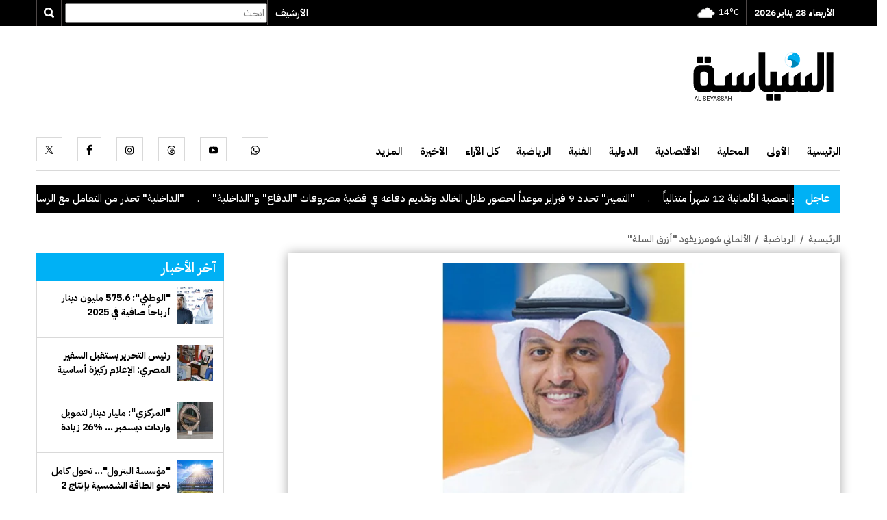

--- FILE ---
content_type: text/html; charset=UTF-8
request_url: https://alseyassah.com/%D8%A7%D9%84%D8%A3%D9%84%D9%85%D8%A7%D9%86%D9%8A-%D8%B4%D9%88%D9%85%D8%B1%D8%B2-%D9%8A%D9%82%D9%88%D8%AF-%D8%A3%D8%B2%D8%B1%D9%82-%D8%A7%D9%84%D8%B3%D9%84%D8%A9/
body_size: 121854
content:
<!DOCTYPE html>
<html   itemscope itemtype="https://schema.org/NewsArticle"   lang="ar" xml:lang="ar" dir="rtl">
<head>
    

<title> الألماني شومرز يقود "أزرق السلة" - السياسة </title>

<link rel="icon" type="image/png" href="/theme_alseyassah/images/favicon.png"/>

            <meta charset="utf-8"/>
<meta http-equiv="X-UA-Compatible" content="IE=edge,chrome=1"/>
<meta http-equiv="Content-Type" content="text/html; charset=utf-8" />
<meta name="viewport" content="width=device-width, initial-scale=1.0, user-scalable=no" />
<meta name="apple-mobile-web-app-capable" content="yes">

    <meta name="ROBOTS" content="index,follow"/>
<meta name="language" content="ar"/> 
<meta name="copyright" content="السياسة"/>
<meta name="format-detection" content="telephone=no"/>


                        			<meta name="description" content=" حسن موسى وقع اختيار مجلس ادارة اتحاد كرة السلة، على مدرب نادي الكويت الألماني بيتر شومرز، لقيادة منتخبنا الوطني الأول للسلة، خلال منافساته في البطولة..." />
<meta name="keywords" content="الألماني,شومرز,يقود,'أزرق,السلة'" />
<meta name="Idkeywords" content="" />
<meta name="pageType" content="newsArticle" />
<meta name="url" content="https://alseyassah.com/الألماني-شومرز-يقود-أزرق-السلة/" />
<meta name="datePublished" content="2023-11-15T17:01:24+03:00" />
<meta name="dateModified" content="2023-11-15T17:01:24+03:00" />
<meta name="author" content="hassanmusa" />
<meta name="inLanguage" content="ar" />
<meta property="fb:app_id" content="" />
<meta property="og:url" content="https://alseyassah.com/الألماني-شومرز-يقود-أزرق-السلة/" />
<meta property="og:title" content="الألماني شومرز يقود &#039;أزرق السلة&#039; - السياسة" />
<meta property="og:description" content=" حسن موسى وقع اختيار مجلس ادارة اتحاد كرة السلة، على مدرب نادي الكويت الألماني بيتر شومرز، لقيادة منتخبنا الوطني الأول للسلة، خلال منافساته في البطولة..." />
<meta property="og:type" content="article" />
<meta property="og:locale" content="ar" />
<meta property="og:site_name" content="السياسة" />
<meta property="article:published_time" content="2023-11-15 17:01:24" />
<meta property="article:author" content="hassanmusa" />
<meta property="article:section" content="الرياضية" />
<meta name="twitter:card" content="summary_large_image" />
<meta name="twitter:title" content="الألماني شومرز يقود &#039;أزرق السلة&#039; - السياسة" />
<meta name="twitter:description" content=" حسن موسى وقع اختيار مجلس ادارة اتحاد كرة السلة، على مدرب نادي الكويت الألماني بيتر شومرز، لقيادة منتخبنا الوطني الأول للسلة، خلال منافساته في البطولة..." />
<meta name="twitter:site" content="@AlseyassahNews" />
<meta property="og:image" content="https://alseyassah.com/uploads/imported_images/uploads/2023/11/A9R539409.jpg" />
<meta name="twitter:image" content="https://alseyassah.com/uploads/imported_images/uploads/2023/11/A9R539409.jpg" />
<meta name="thumbnailUrl" content="https://alseyassah.com/uploads/imported_images/uploads/2023/11/A9R539409.jpg" />
<meta property="og:image:width" content="800" />
<meta property="og:image:height" content="600" />
<meta itemprop="identifier" content="223960" />
<meta itemprop="headline" content="الألماني شومرز يقود &#039;أزرق السلة&#039;" />
<meta itemprop="articleSection" content="الرياضية" />
<meta itemprop="datePublished" content="2023-11-15T17:01:24+03:00" />
<meta itemprop="dateModified" content="2023-11-15T17:01:24+03:00" />
<meta itemprop="url" content="https://alseyassah.com/الألماني-شومرز-يقود-أزرق-السلة/" />
<meta itemprop="inLanguage" content="ar" />
<meta itemprop="author" content="hassanmusa" />
<meta itemprop="image" content="https://alseyassah.com/uploads/imported_images/uploads/2023/11/A9R539409.jpg" />
<meta itemprop="publisher" content="السياسة" />

<link href="https://alseyassah.com/الألماني-شومرز-يقود-أزرق-السلة/" rel="canonical" >




    <script type="application/ld+json">
        {
            "@context": "https://schema.org",
            "@type": "NewsArticle",
            "dateCreated": "2023-11-15T17:01:24+03:00",
            "datePublished": "2023-11-15T17:01:24+03:00",
            "dateModified": "2023-11-15T17:01:24+03:00",
            "url": "https://alseyassah.com/الألماني-شومرز-يقود-أزرق-السلة/",
            "headline": "الألماني شومرز يقود &#039;أزرق السلة&#039;",
            "description": " حسن موسى وقع اختيار مجلس ادارة اتحاد كرة السلة، على مدرب نادي الكويت الألماني بيتر شومرز، لقيادة منتخبنا الوطني الأول للسلة، خلال منافساته في البطولة...",
            "keywords": "الألماني,شومرز,يقود,&#039;أزرق,السلة&#039;",
            "inLanguage": "ar",
            "mainEntityOfPage":{
              "@type": "WebPage",
              "@id": "https://alseyassah.com/الألماني-شومرز-يقود-أزرق-السلة/"
            },   
            "thumbnailUrl": "https://alseyassah.com/uploads/imported_images/uploads/2023/11/A9R539409.jpg",
            "image": {
              "@type": "ImageObject",
              "url": "https://alseyassah.com/uploads/imported_images/uploads/2023/11/A9R539409.jpg"
            },
            "genre": "search engine optimization", 
            "author": {
              "@type": "Person",
              "name": "hassanmusa",
              "url":"https://alseyassah.com/author/30/hassanmusa/"
            },
            "publisher": {
              "@type": "Organization",
              "name": "السياسة",
              "url": "https://alseyassah.com",
              "sameAs": ["https://twitter.com/alseyassahnews","https://www.youtube.com/channel/UCsA4M716mhFHQaR6cn21FPw","https://www.facebook.com/AlSeyassahkw/","https://www.instagram.com/alseyassahnews/"],
              "logo": {
                "@type": "ImageObject",
                "url": "https://alseyassah.com/theme_alseyassah/images/LOGO-new.svg",
                "width": "224",
                "height": "91"
              }
            },
            "copyrightHolder": {
              "@type": "Organization",
              "name": "السياسة",
              "url": "https://alseyassah.com"
            }

        }
    </script>
    
    <script type="application/ld+json">
    {
      "@context": "http://schema.org",
      "@type": "Organization",
      "url": "https://alseyassah.com",
      "logo": "https://alseyassah.com/theme_alseyassah/images/LOGO-new.svg"
    }
    </script>  
                     
<script>
(function(global,factory){typeof exports==="object"&&typeof module!=="undefined"?module.exports=factory():typeof define==="function"&&define.amd?define(factory):global.Vue=factory()})(this,function(){"use strict";var emptyObject=Object.freeze({});function isUndef(v){return v===undefined||v===null}function isDef(v){return v!==undefined&&v!==null}function isTrue(v){return v===true}function isFalse(v){return v===false}function isPrimitive(value){return typeof value==="string"||typeof value==="number"||typeof value==="symbol"||typeof value==="boolean"}function isObject(obj){return obj!==null&&typeof obj==="object"}var _toString=Object.prototype.toString;function toRawType(value){return _toString.call(value).slice(8,-1)}function isPlainObject(obj){return _toString.call(obj)==="[object Object]"}function isRegExp(v){return _toString.call(v)==="[object RegExp]"}function isValidArrayIndex(val){var n=parseFloat(String(val));return n>=0&&Math.floor(n)===n&&isFinite(val)}function toString(val){return val==null?"":typeof val==="object"?JSON.stringify(val,null,2):String(val)}function toNumber(val){var n=parseFloat(val);return isNaN(n)?val:n}function makeMap(str,expectsLowerCase){var map=Object.create(null);var list=str.split(",");for(var i=0;i<list.length;i++){map[list[i]]=true}return expectsLowerCase?function(val){return map[val.toLowerCase()]}:function(val){return map[val]}}var isBuiltInTag=makeMap("slot,component",true);var isReservedAttribute=makeMap("key,ref,slot,slot-scope,is");function remove(arr,item){if(arr.length){var index=arr.indexOf(item);if(index>-1){return arr.splice(index,1)}}}var hasOwnProperty=Object.prototype.hasOwnProperty;function hasOwn(obj,key){return hasOwnProperty.call(obj,key)}function cached(fn){var cache=Object.create(null);return function cachedFn(str){var hit=cache[str];return hit||(cache[str]=fn(str))}}var camelizeRE=/-(\w)/g;var camelize=cached(function(str){return str.replace(camelizeRE,function(_,c){return c?c.toUpperCase():""})});var capitalize=cached(function(str){return str.charAt(0).toUpperCase()+str.slice(1)});var hyphenateRE=/\B([A-Z])/g;var hyphenate=cached(function(str){return str.replace(hyphenateRE,"-$1").toLowerCase()});function bind(fn,ctx){function boundFn(a){var l=arguments.length;return l?l>1?fn.apply(ctx,arguments):fn.call(ctx,a):fn.call(ctx)}boundFn._length=fn.length;return boundFn}function toArray(list,start){start=start||0;var i=list.length-start;var ret=new Array(i);while(i--){ret[i]=list[i+start]}return ret}function extend(to,_from){for(var key in _from){to[key]=_from[key]}return to}function toObject(arr){var res={};for(var i=0;i<arr.length;i++){if(arr[i]){extend(res,arr[i])}}return res}function noop(a,b,c){}var no=function(a,b,c){return false};var identity=function(_){return _};function genStaticKeys(modules){return modules.reduce(function(keys,m){return keys.concat(m.staticKeys||[])},[]).join(",")}function looseEqual(a,b){if(a===b){return true}var isObjectA=isObject(a);var isObjectB=isObject(b);if(isObjectA&&isObjectB){try{var isArrayA=Array.isArray(a);var isArrayB=Array.isArray(b);if(isArrayA&&isArrayB){return a.length===b.length&&a.every(function(e,i){return looseEqual(e,b[i])})}else if(!isArrayA&&!isArrayB){var keysA=Object.keys(a);var keysB=Object.keys(b);return keysA.length===keysB.length&&keysA.every(function(key){return looseEqual(a[key],b[key])})}else{return false}}catch(e){return false}}else if(!isObjectA&&!isObjectB){return String(a)===String(b)}else{return false}}function looseIndexOf(arr,val){for(var i=0;i<arr.length;i++){if(looseEqual(arr[i],val)){return i}}return-1}function once(fn){var called=false;return function(){if(!called){called=true;fn.apply(this,arguments)}}}var SSR_ATTR="data-server-rendered";var ASSET_TYPES=["component","directive","filter"];var LIFECYCLE_HOOKS=["beforeCreate","created","beforeMount","mounted","beforeUpdate","updated","beforeDestroy","destroyed","activated","deactivated","errorCaptured"];var config={optionMergeStrategies:Object.create(null),silent:false,productionTip:"development"!=="production",devtools:"development"!=="production",performance:false,errorHandler:null,warnHandler:null,ignoredElements:[],keyCodes:Object.create(null),isReservedTag:no,isReservedAttr:no,isUnknownElement:no,getTagNamespace:noop,parsePlatformTagName:identity,mustUseProp:no,_lifecycleHooks:LIFECYCLE_HOOKS};function isReserved(str){var c=(str+"").charCodeAt(0);return c===36||c===95}function def(obj,key,val,enumerable){Object.defineProperty(obj,key,{value:val,enumerable:!!enumerable,writable:true,configurable:true})}var bailRE=/[^\w.$]/;function parsePath(path){if(bailRE.test(path)){return}var segments=path.split(".");return function(obj){for(var i=0;i<segments.length;i++){if(!obj){return}obj=obj[segments[i]]}return obj}}var hasProto="__proto__"in{};var inBrowser=typeof window!=="undefined";var inWeex=typeof WXEnvironment!=="undefined"&&!!WXEnvironment.platform;var weexPlatform=inWeex&&WXEnvironment.platform.toLowerCase();var UA=inBrowser&&window.navigator.userAgent.toLowerCase();var isIE=UA&&/msie|trident/.test(UA);var isIE9=UA&&UA.indexOf("msie 9.0")>0;var isEdge=UA&&UA.indexOf("edge/")>0;var isAndroid=UA&&UA.indexOf("android")>0||weexPlatform==="android";var isIOS=UA&&/iphone|ipad|ipod|ios/.test(UA)||weexPlatform==="ios";var isChrome=UA&&/chrome\/\d+/.test(UA)&&!isEdge;var nativeWatch={}.watch;var supportsPassive=false;if(inBrowser){try{var opts={};Object.defineProperty(opts,"passive",{get:function get(){supportsPassive=true}});window.addEventListener("test-passive",null,opts)}catch(e){}}var _isServer;var isServerRendering=function(){if(_isServer===undefined){if(!inBrowser&&typeof global!=="undefined"){_isServer=global["process"].env.VUE_ENV==="server"}else{_isServer=false}}return _isServer};var devtools=inBrowser&&window.__VUE_DEVTOOLS_GLOBAL_HOOK__;function isNative(Ctor){return typeof Ctor==="function"&&/native code/.test(Ctor.toString())}var hasSymbol=typeof Symbol!=="undefined"&&isNative(Symbol)&&typeof Reflect!=="undefined"&&isNative(Reflect.ownKeys);var _Set;if(typeof Set!=="undefined"&&isNative(Set)){_Set=Set}else{_Set=function(){function Set(){this.set=Object.create(null)}Set.prototype.has=function has(key){return this.set[key]===true};Set.prototype.add=function add(key){this.set[key]=true};Set.prototype.clear=function clear(){this.set=Object.create(null)};return Set}()}var warn=noop;var tip=noop;var generateComponentTrace=noop;var formatComponentName=noop;{var hasConsole=typeof console!=="undefined";var classifyRE=/(?:^|[-_])(\w)/g;var classify=function(str){return str.replace(classifyRE,function(c){return c.toUpperCase()}).replace(/[-_]/g,"")};warn=function(msg,vm){var trace=vm?generateComponentTrace(vm):"";if(config.warnHandler){config.warnHandler.call(null,msg,vm,trace)}else if(hasConsole&&!config.silent){console.error("[Vue warn]: "+msg+trace)}};tip=function(msg,vm){if(hasConsole&&!config.silent){console.warn("[Vue tip]: "+msg+(vm?generateComponentTrace(vm):""))}};formatComponentName=function(vm,includeFile){if(vm.$root===vm){return"<Root>"}var options=typeof vm==="function"&&vm.cid!=null?vm.options:vm._isVue?vm.$options||vm.constructor.options:vm||{};var name=options.name||options._componentTag;var file=options.__file;if(!name&&file){var match=file.match(/([^/\\]+)\.vue$/);name=match&&match[1]}return(name?"<"+classify(name)+">":"<Anonymous>")+(file&&includeFile!==false?" at "+file:"")};var repeat=function(str,n){var res="";while(n){if(n%2===1){res+=str}if(n>1){str+=str}n>>=1}return res};generateComponentTrace=function(vm){if(vm._isVue&&vm.$parent){var tree=[];var currentRecursiveSequence=0;while(vm){if(tree.length>0){var last=tree[tree.length-1];if(last.constructor===vm.constructor){currentRecursiveSequence++;vm=vm.$parent;continue}else if(currentRecursiveSequence>0){tree[tree.length-1]=[last,currentRecursiveSequence];currentRecursiveSequence=0}}tree.push(vm);vm=vm.$parent}return"\n\nfound in\n\n"+tree.map(function(vm,i){return""+(i===0?"---\x3e ":repeat(" ",5+i*2))+(Array.isArray(vm)?formatComponentName(vm[0])+"... ("+vm[1]+" recursive calls)":formatComponentName(vm))}).join("\n")}else{return"\n\n(found in "+formatComponentName(vm)+")"}}}var uid=0;var Dep=function Dep(){this.id=uid++;this.subs=[]};Dep.prototype.addSub=function addSub(sub){this.subs.push(sub)};Dep.prototype.removeSub=function removeSub(sub){remove(this.subs,sub)};Dep.prototype.depend=function depend(){if(Dep.target){Dep.target.addDep(this)}};Dep.prototype.notify=function notify(){var subs=this.subs.slice();for(var i=0,l=subs.length;i<l;i++){subs[i].update()}};Dep.target=null;var targetStack=[];function pushTarget(_target){if(Dep.target){targetStack.push(Dep.target)}Dep.target=_target}function popTarget(){Dep.target=targetStack.pop()}var VNode=function VNode(tag,data,children,text,elm,context,componentOptions,asyncFactory){this.tag=tag;this.data=data;this.children=children;this.text=text;this.elm=elm;this.ns=undefined;this.context=context;this.fnContext=undefined;this.fnOptions=undefined;this.fnScopeId=undefined;this.key=data&&data.key;this.componentOptions=componentOptions;this.componentInstance=undefined;this.parent=undefined;this.raw=false;this.isStatic=false;this.isRootInsert=true;this.isComment=false;this.isCloned=false;this.isOnce=false;this.asyncFactory=asyncFactory;this.asyncMeta=undefined;this.isAsyncPlaceholder=false};var prototypeAccessors={child:{configurable:true}};prototypeAccessors.child.get=function(){return this.componentInstance};Object.defineProperties(VNode.prototype,prototypeAccessors);var createEmptyVNode=function(text){if(text===void 0)text="";var node=new VNode;node.text=text;node.isComment=true;return node};function createTextVNode(val){return new VNode(undefined,undefined,undefined,String(val))}function cloneVNode(vnode,deep){var componentOptions=vnode.componentOptions;var cloned=new VNode(vnode.tag,vnode.data,vnode.children,vnode.text,vnode.elm,vnode.context,componentOptions,vnode.asyncFactory);cloned.ns=vnode.ns;cloned.isStatic=vnode.isStatic;cloned.key=vnode.key;cloned.isComment=vnode.isComment;cloned.fnContext=vnode.fnContext;cloned.fnOptions=vnode.fnOptions;cloned.fnScopeId=vnode.fnScopeId;cloned.isCloned=true;if(deep){if(vnode.children){cloned.children=cloneVNodes(vnode.children,true)}if(componentOptions&&componentOptions.children){componentOptions.children=cloneVNodes(componentOptions.children,true)}}return cloned}function cloneVNodes(vnodes,deep){var len=vnodes.length;var res=new Array(len);for(var i=0;i<len;i++){res[i]=cloneVNode(vnodes[i],deep)}return res}var arrayProto=Array.prototype;var arrayMethods=Object.create(arrayProto);["push","pop","shift","unshift","splice","sort","reverse"].forEach(function(method){var original=arrayProto[method];def(arrayMethods,method,function mutator(){var args=[],len=arguments.length;while(len--)args[len]=arguments[len];var result=original.apply(this,args);var ob=this.__ob__;var inserted;switch(method){case"push":case"unshift":inserted=args;break;case"splice":inserted=args.slice(2);break}if(inserted){ob.observeArray(inserted)}ob.dep.notify();return result})});var arrayKeys=Object.getOwnPropertyNames(arrayMethods);var observerState={shouldConvert:true};var Observer=function Observer(value){this.value=value;this.dep=new Dep;this.vmCount=0;def(value,"__ob__",this);if(Array.isArray(value)){var augment=hasProto?protoAugment:copyAugment;augment(value,arrayMethods,arrayKeys);this.observeArray(value)}else{this.walk(value)}};Observer.prototype.walk=function walk(obj){var keys=Object.keys(obj);for(var i=0;i<keys.length;i++){defineReactive(obj,keys[i],obj[keys[i]])}};Observer.prototype.observeArray=function observeArray(items){for(var i=0,l=items.length;i<l;i++){observe(items[i])}};function protoAugment(target,src,keys){target.__proto__=src}function copyAugment(target,src,keys){for(var i=0,l=keys.length;i<l;i++){var key=keys[i];def(target,key,src[key])}}function observe(value,asRootData){if(!isObject(value)||value instanceof VNode){return}var ob;if(hasOwn(value,"__ob__")&&value.__ob__ instanceof Observer){ob=value.__ob__}else if(observerState.shouldConvert&&!isServerRendering()&&(Array.isArray(value)||isPlainObject(value))&&Object.isExtensible(value)&&!value._isVue){ob=new Observer(value)}if(asRootData&&ob){ob.vmCount++}return ob}function defineReactive(obj,key,val,customSetter,shallow){var dep=new Dep;var property=Object.getOwnPropertyDescriptor(obj,key);if(property&&property.configurable===false){return}var getter=property&&property.get;var setter=property&&property.set;var childOb=!shallow&&observe(val);Object.defineProperty(obj,key,{enumerable:true,configurable:true,get:function reactiveGetter(){var value=getter?getter.call(obj):val;if(Dep.target){dep.depend();if(childOb){childOb.dep.depend();if(Array.isArray(value)){dependArray(value)}}}return value},set:function reactiveSetter(newVal){var value=getter?getter.call(obj):val;if(newVal===value||newVal!==newVal&&value!==value){return}if("development"!=="production"&&customSetter){customSetter()}if(setter){setter.call(obj,newVal)}else{val=newVal}childOb=!shallow&&observe(newVal);dep.notify()}})}function set(target,key,val){if(Array.isArray(target)&&isValidArrayIndex(key)){target.length=Math.max(target.length,key);target.splice(key,1,val);return val}if(key in target&&!(key in Object.prototype)){target[key]=val;return val}var ob=target.__ob__;if(target._isVue||ob&&ob.vmCount){"development"!=="production"&&warn("Avoid adding reactive properties to a Vue instance or its root $data "+"at runtime - declare it upfront in the data option.");return val}if(!ob){target[key]=val;return val}defineReactive(ob.value,key,val);ob.dep.notify();return val}function del(target,key){if(Array.isArray(target)&&isValidArrayIndex(key)){target.splice(key,1);return}var ob=target.__ob__;if(target._isVue||ob&&ob.vmCount){"development"!=="production"&&warn("Avoid deleting properties on a Vue instance or its root $data "+"- just set it to null.");return}if(!hasOwn(target,key)){return}delete target[key];if(!ob){return}ob.dep.notify()}function dependArray(value){for(var e=void 0,i=0,l=value.length;i<l;i++){e=value[i];e&&e.__ob__&&e.__ob__.dep.depend();if(Array.isArray(e)){dependArray(e)}}}var strats=config.optionMergeStrategies;{strats.el=strats.propsData=function(parent,child,vm,key){if(!vm){warn('option "'+key+'" can only be used during instance '+"creation with the `new` keyword.")}return defaultStrat(parent,child)}}function mergeData(to,from){if(!from){return to}var key,toVal,fromVal;var keys=Object.keys(from);for(var i=0;i<keys.length;i++){key=keys[i];toVal=to[key];fromVal=from[key];if(!hasOwn(to,key)){set(to,key,fromVal)}else if(isPlainObject(toVal)&&isPlainObject(fromVal)){mergeData(toVal,fromVal)}}return to}function mergeDataOrFn(parentVal,childVal,vm){if(!vm){if(!childVal){return parentVal}if(!parentVal){return childVal}return function mergedDataFn(){return mergeData(typeof childVal==="function"?childVal.call(this,this):childVal,typeof parentVal==="function"?parentVal.call(this,this):parentVal)}}else{return function mergedInstanceDataFn(){var instanceData=typeof childVal==="function"?childVal.call(vm,vm):childVal;var defaultData=typeof parentVal==="function"?parentVal.call(vm,vm):parentVal;if(instanceData){return mergeData(instanceData,defaultData)}else{return defaultData}}}}strats.data=function(parentVal,childVal,vm){if(!vm){if(childVal&&typeof childVal!=="function"){"development"!=="production"&&warn('The "data" option should be a function '+"that returns a per-instance value in component "+"definitions.",vm);return parentVal}return mergeDataOrFn(parentVal,childVal)}return mergeDataOrFn(parentVal,childVal,vm)};function mergeHook(parentVal,childVal){return childVal?parentVal?parentVal.concat(childVal):Array.isArray(childVal)?childVal:[childVal]:parentVal}LIFECYCLE_HOOKS.forEach(function(hook){strats[hook]=mergeHook});function mergeAssets(parentVal,childVal,vm,key){var res=Object.create(parentVal||null);if(childVal){"development"!=="production"&&assertObjectType(key,childVal,vm);return extend(res,childVal)}else{return res}}ASSET_TYPES.forEach(function(type){strats[type+"s"]=mergeAssets});strats.watch=function(parentVal,childVal,vm,key){if(parentVal===nativeWatch){parentVal=undefined}if(childVal===nativeWatch){childVal=undefined}if(!childVal){return Object.create(parentVal||null)}{assertObjectType(key,childVal,vm)}if(!parentVal){return childVal}var ret={};extend(ret,parentVal);for(var key$1 in childVal){var parent=ret[key$1];var child=childVal[key$1];if(parent&&!Array.isArray(parent)){parent=[parent]}ret[key$1]=parent?parent.concat(child):Array.isArray(child)?child:[child]}return ret};strats.props=strats.methods=strats.inject=strats.computed=function(parentVal,childVal,vm,key){if(childVal&&"development"!=="production"){assertObjectType(key,childVal,vm)}if(!parentVal){return childVal}var ret=Object.create(null);extend(ret,parentVal);if(childVal){extend(ret,childVal)}return ret};strats.provide=mergeDataOrFn;var defaultStrat=function(parentVal,childVal){return childVal===undefined?parentVal:childVal};function checkComponents(options){for(var key in options.components){validateComponentName(key)}}function validateComponentName(name){if(!/^[a-zA-Z][\w-]*$/.test(name)){warn('Invalid component name: "'+name+'". Component names '+"can only contain alphanumeric characters and the hyphen, "+"and must start with a letter.")}if(isBuiltInTag(name)||config.isReservedTag(name)){warn("Do not use built-in or reserved HTML elements as component "+"id: "+name)}}function normalizeProps(options,vm){var props=options.props;if(!props){return}var res={};var i,val,name;if(Array.isArray(props)){i=props.length;while(i--){val=props[i];if(typeof val==="string"){name=camelize(val);res[name]={type:null}}else{warn("props must be strings when using array syntax.")}}}else if(isPlainObject(props)){for(var key in props){val=props[key];name=camelize(key);res[name]=isPlainObject(val)?val:{type:val}}}else{warn('Invalid value for option "props": expected an Array or an Object, '+"but got "+toRawType(props)+".",vm)}options.props=res}function normalizeInject(options,vm){var inject=options.inject;if(!inject){return}var normalized=options.inject={};if(Array.isArray(inject)){for(var i=0;i<inject.length;i++){normalized[inject[i]]={from:inject[i]}}}else if(isPlainObject(inject)){for(var key in inject){var val=inject[key];normalized[key]=isPlainObject(val)?extend({from:key},val):{from:val}}}else{warn('Invalid value for option "inject": expected an Array or an Object, '+"but got "+toRawType(inject)+".",vm)}}function normalizeDirectives(options){var dirs=options.directives;if(dirs){for(var key in dirs){var def=dirs[key];if(typeof def==="function"){dirs[key]={bind:def,update:def}}}}}function assertObjectType(name,value,vm){if(!isPlainObject(value)){warn('Invalid value for option "'+name+'": expected an Object, '+"but got "+toRawType(value)+".",vm)}}function mergeOptions(parent,child,vm){{checkComponents(child)}if(typeof child==="function"){child=child.options}normalizeProps(child,vm);normalizeInject(child,vm);normalizeDirectives(child);var extendsFrom=child.extends;if(extendsFrom){parent=mergeOptions(parent,extendsFrom,vm)}if(child.mixins){for(var i=0,l=child.mixins.length;i<l;i++){parent=mergeOptions(parent,child.mixins[i],vm)}}var options={};var key;for(key in parent){mergeField(key)}for(key in child){if(!hasOwn(parent,key)){mergeField(key)}}function mergeField(key){var strat=strats[key]||defaultStrat;options[key]=strat(parent[key],child[key],vm,key)}return options}function resolveAsset(options,type,id,warnMissing){if(typeof id!=="string"){return}var assets=options[type];if(hasOwn(assets,id)){return assets[id]}var camelizedId=camelize(id);if(hasOwn(assets,camelizedId)){return assets[camelizedId]}var PascalCaseId=capitalize(camelizedId);if(hasOwn(assets,PascalCaseId)){return assets[PascalCaseId]}var res=assets[id]||assets[camelizedId]||assets[PascalCaseId];if("development"!=="production"&&warnMissing&&!res){warn("Failed to resolve "+type.slice(0,-1)+": "+id,options)}return res}function validateProp(key,propOptions,propsData,vm){var prop=propOptions[key];var absent=!hasOwn(propsData,key);var value=propsData[key];if(isType(Boolean,prop.type)){if(absent&&!hasOwn(prop,"default")){value=false}else if(!isType(String,prop.type)&&(value===""||value===hyphenate(key))){value=true}}if(value===undefined){value=getPropDefaultValue(vm,prop,key);var prevShouldConvert=observerState.shouldConvert;observerState.shouldConvert=true;observe(value);observerState.shouldConvert=prevShouldConvert}{assertProp(prop,key,value,vm,absent)}return value}function getPropDefaultValue(vm,prop,key){if(!hasOwn(prop,"default")){return undefined}var def=prop.default;if("development"!=="production"&&isObject(def)){warn('Invalid default value for prop "'+key+'": '+"Props with type Object/Array must use a factory function "+"to return the default value.",vm)}if(vm&&vm.$options.propsData&&vm.$options.propsData[key]===undefined&&vm._props[key]!==undefined){return vm._props[key]}return typeof def==="function"&&getType(prop.type)!=="Function"?def.call(vm):def}function assertProp(prop,name,value,vm,absent){if(prop.required&&absent){warn('Missing required prop: "'+name+'"',vm);return}if(value==null&&!prop.required){return}var type=prop.type;var valid=!type||type===true;var expectedTypes=[];if(type){if(!Array.isArray(type)){type=[type]}for(var i=0;i<type.length&&!valid;i++){var assertedType=assertType(value,type[i]);expectedTypes.push(assertedType.expectedType||"");valid=assertedType.valid}}if(!valid){warn('Invalid prop: type check failed for prop "'+name+'".'+" Expected "+expectedTypes.map(capitalize).join(", ")+", got "+toRawType(value)+".",vm);return}var validator=prop.validator;if(validator){if(!validator(value)){warn('Invalid prop: custom validator check failed for prop "'+name+'".',vm)}}}var simpleCheckRE=/^(String|Number|Boolean|Function|Symbol)$/;function assertType(value,type){var valid;var expectedType=getType(type);if(simpleCheckRE.test(expectedType)){var t=typeof value;valid=t===expectedType.toLowerCase();if(!valid&&t==="object"){valid=value instanceof type}}else if(expectedType==="Object"){valid=isPlainObject(value)}else if(expectedType==="Array"){valid=Array.isArray(value)}else{valid=value instanceof type}return{valid:valid,expectedType:expectedType}}function getType(fn){var match=fn&&fn.toString().match(/^\s*function (\w+)/);return match?match[1]:""}function isType(type,fn){if(!Array.isArray(fn)){return getType(fn)===getType(type)}for(var i=0,len=fn.length;i<len;i++){if(getType(fn[i])===getType(type)){return true}}return false}function handleError(err,vm,info){if(vm){var cur=vm;while(cur=cur.$parent){var hooks=cur.$options.errorCaptured;if(hooks){for(var i=0;i<hooks.length;i++){try{var capture=hooks[i].call(cur,err,vm,info)===false;if(capture){return}}catch(e){globalHandleError(e,cur,"errorCaptured hook")}}}}}globalHandleError(err,vm,info)}function globalHandleError(err,vm,info){if(config.errorHandler){try{return config.errorHandler.call(null,err,vm,info)}catch(e){logError(e,null,"config.errorHandler")}}logError(err,vm,info)}function logError(err,vm,info){{warn("Error in "+info+': "'+err.toString()+'"',vm)}if((inBrowser||inWeex)&&typeof console!=="undefined"){console.error(err)}else{throw err}}var callbacks=[];var pending=false;function flushCallbacks(){pending=false;var copies=callbacks.slice(0);callbacks.length=0;for(var i=0;i<copies.length;i++){copies[i]()}}var microTimerFunc;var macroTimerFunc;var useMacroTask=false;if(typeof setImmediate!=="undefined"&&isNative(setImmediate)){macroTimerFunc=function(){setImmediate(flushCallbacks)}}else if(typeof MessageChannel!=="undefined"&&(isNative(MessageChannel)||MessageChannel.toString()==="[object MessageChannelConstructor]")){var channel=new MessageChannel;var port=channel.port2;channel.port1.onmessage=flushCallbacks;macroTimerFunc=function(){port.postMessage(1)}}else{macroTimerFunc=function(){setTimeout(flushCallbacks,0)}}if(typeof Promise!=="undefined"&&isNative(Promise)){var p=Promise.resolve();microTimerFunc=function(){p.then(flushCallbacks);if(isIOS){setTimeout(noop)}}}else{microTimerFunc=macroTimerFunc}function withMacroTask(fn){return fn._withTask||(fn._withTask=function(){useMacroTask=true;var res=fn.apply(null,arguments);useMacroTask=false;return res})}function nextTick(cb,ctx){var _resolve;callbacks.push(function(){if(cb){try{cb.call(ctx)}catch(e){handleError(e,ctx,"nextTick")}}else if(_resolve){_resolve(ctx)}});if(!pending){pending=true;if(useMacroTask){macroTimerFunc()}else{microTimerFunc()}}if(!cb&&typeof Promise!=="undefined"){return new Promise(function(resolve){_resolve=resolve})}}var mark;var measure;{var perf=inBrowser&&window.performance;if(perf&&perf.mark&&perf.measure&&perf.clearMarks&&perf.clearMeasures){mark=function(tag){return perf.mark(tag)};measure=function(name,startTag,endTag){perf.measure(name,startTag,endTag);perf.clearMarks(startTag);perf.clearMarks(endTag);perf.clearMeasures(name)}}}var initProxy;{var allowedGlobals=makeMap("Infinity,undefined,NaN,isFinite,isNaN,"+"parseFloat,parseInt,decodeURI,decodeURIComponent,encodeURI,encodeURIComponent,"+"Math,Number,Date,Array,Object,Boolean,String,RegExp,Map,Set,JSON,Intl,"+"require");var warnNonPresent=function(target,key){warn('Property or method "'+key+'" is not defined on the instance but '+"referenced during render. Make sure that this property is reactive, "+"either in the data option, or for class-based components, by "+"initializing the property. "+"See: https://vuejs.org/v2/guide/reactivity.html#Declaring-Reactive-Properties.",target)};var hasProxy=typeof Proxy!=="undefined"&&Proxy.toString().match(/native code/);if(hasProxy){var isBuiltInModifier=makeMap("stop,prevent,self,ctrl,shift,alt,meta,exact");config.keyCodes=new Proxy(config.keyCodes,{set:function set(target,key,value){if(isBuiltInModifier(key)){warn("Avoid overwriting built-in modifier in config.keyCodes: ."+key);return false}else{target[key]=value;return true}}})}var hasHandler={has:function has(target,key){var has=key in target;var isAllowed=allowedGlobals(key)||key.charAt(0)==="_";if(!has&&!isAllowed){warnNonPresent(target,key)}return has||!isAllowed}};var getHandler={get:function get(target,key){if(typeof key==="string"&&!(key in target)){warnNonPresent(target,key)}return target[key]}};initProxy=function initProxy(vm){if(hasProxy){var options=vm.$options;var handlers=options.render&&options.render._withStripped?getHandler:hasHandler;vm._renderProxy=new Proxy(vm,handlers)}else{vm._renderProxy=vm}}}var seenObjects=new _Set;function traverse(val){_traverse(val,seenObjects);seenObjects.clear()}function _traverse(val,seen){var i,keys;var isA=Array.isArray(val);if(!isA&&!isObject(val)||Object.isFrozen(val)){return}if(val.__ob__){var depId=val.__ob__.dep.id;if(seen.has(depId)){return}seen.add(depId)}if(isA){i=val.length;while(i--){_traverse(val[i],seen)}}else{keys=Object.keys(val);i=keys.length;while(i--){_traverse(val[keys[i]],seen)}}}var normalizeEvent=cached(function(name){var passive=name.charAt(0)==="&";name=passive?name.slice(1):name;var once$$1=name.charAt(0)==="~";name=once$$1?name.slice(1):name;var capture=name.charAt(0)==="!";name=capture?name.slice(1):name;return{name:name,once:once$$1,capture:capture,passive:passive}});function createFnInvoker(fns){function invoker(){var arguments$1=arguments;var fns=invoker.fns;if(Array.isArray(fns)){var cloned=fns.slice();for(var i=0;i<cloned.length;i++){cloned[i].apply(null,arguments$1)}}else{return fns.apply(null,arguments)}}invoker.fns=fns;return invoker}function updateListeners(on,oldOn,add,remove$$1,vm){var name,def,cur,old,event;for(name in on){def=cur=on[name];old=oldOn[name];event=normalizeEvent(name);if(isUndef(cur)){"development"!=="production"&&warn('Invalid handler for event "'+event.name+'": got '+String(cur),vm)}else if(isUndef(old)){if(isUndef(cur.fns)){cur=on[name]=createFnInvoker(cur)}add(event.name,cur,event.once,event.capture,event.passive,event.params)}else if(cur!==old){old.fns=cur;on[name]=old}}for(name in oldOn){if(isUndef(on[name])){event=normalizeEvent(name);remove$$1(event.name,oldOn[name],event.capture)}}}function mergeVNodeHook(def,hookKey,hook){if(def instanceof VNode){def=def.data.hook||(def.data.hook={})}var invoker;var oldHook=def[hookKey];function wrappedHook(){hook.apply(this,arguments);remove(invoker.fns,wrappedHook)}if(isUndef(oldHook)){invoker=createFnInvoker([wrappedHook])}else{if(isDef(oldHook.fns)&&isTrue(oldHook.merged)){invoker=oldHook;invoker.fns.push(wrappedHook)}else{invoker=createFnInvoker([oldHook,wrappedHook])}}invoker.merged=true;def[hookKey]=invoker}function extractPropsFromVNodeData(data,Ctor,tag){var propOptions=Ctor.options.props;if(isUndef(propOptions)){return}var res={};var attrs=data.attrs;var props=data.props;if(isDef(attrs)||isDef(props)){for(var key in propOptions){var altKey=hyphenate(key);{var keyInLowerCase=key.toLowerCase();if(key!==keyInLowerCase&&attrs&&hasOwn(attrs,keyInLowerCase)){tip('Prop "'+keyInLowerCase+'" is passed to component '+formatComponentName(tag||Ctor)+", but the declared prop name is"+' "'+key+'". '+"Note that HTML attributes are case-insensitive and camelCased "+"props need to use their kebab-case equivalents when using in-DOM "+'templates. You should probably use "'+altKey+'" instead of "'+key+'".')}}checkProp(res,props,key,altKey,true)||checkProp(res,attrs,key,altKey,false)}}return res}function checkProp(res,hash,key,altKey,preserve){if(isDef(hash)){if(hasOwn(hash,key)){res[key]=hash[key];if(!preserve){delete hash[key]}return true}else if(hasOwn(hash,altKey)){res[key]=hash[altKey];if(!preserve){delete hash[altKey]}return true}}return false}function simpleNormalizeChildren(children){for(var i=0;i<children.length;i++){if(Array.isArray(children[i])){return Array.prototype.concat.apply([],children)}}return children}function normalizeChildren(children){return isPrimitive(children)?[createTextVNode(children)]:Array.isArray(children)?normalizeArrayChildren(children):undefined}function isTextNode(node){return isDef(node)&&isDef(node.text)&&isFalse(node.isComment)}function normalizeArrayChildren(children,nestedIndex){var res=[];var i,c,lastIndex,last;for(i=0;i<children.length;i++){c=children[i];if(isUndef(c)||typeof c==="boolean"){continue}lastIndex=res.length-1;last=res[lastIndex];if(Array.isArray(c)){if(c.length>0){c=normalizeArrayChildren(c,(nestedIndex||"")+"_"+i);if(isTextNode(c[0])&&isTextNode(last)){res[lastIndex]=createTextVNode(last.text+c[0].text);c.shift()}res.push.apply(res,c)}}else if(isPrimitive(c)){if(isTextNode(last)){res[lastIndex]=createTextVNode(last.text+c)}else if(c!==""){res.push(createTextVNode(c))}}else{if(isTextNode(c)&&isTextNode(last)){res[lastIndex]=createTextVNode(last.text+c.text)}else{if(isTrue(children._isVList)&&isDef(c.tag)&&isUndef(c.key)&&isDef(nestedIndex)){c.key="__vlist"+nestedIndex+"_"+i+"__"}res.push(c)}}}return res}function ensureCtor(comp,base){if(comp.__esModule||hasSymbol&&comp[Symbol.toStringTag]==="Module"){comp=comp.default}return isObject(comp)?base.extend(comp):comp}function createAsyncPlaceholder(factory,data,context,children,tag){var node=createEmptyVNode();node.asyncFactory=factory;node.asyncMeta={data:data,context:context,children:children,tag:tag};return node}function resolveAsyncComponent(factory,baseCtor,context){if(isTrue(factory.error)&&isDef(factory.errorComp)){return factory.errorComp}if(isDef(factory.resolved)){return factory.resolved}if(isTrue(factory.loading)&&isDef(factory.loadingComp)){return factory.loadingComp}if(isDef(factory.contexts)){factory.contexts.push(context)}else{var contexts=factory.contexts=[context];var sync=true;var forceRender=function(){for(var i=0,l=contexts.length;i<l;i++){contexts[i].$forceUpdate()}};var resolve=once(function(res){factory.resolved=ensureCtor(res,baseCtor);if(!sync){forceRender()}});var reject=once(function(reason){"development"!=="production"&&warn("Failed to resolve async component: "+String(factory)+(reason?"\nReason: "+reason:""));if(isDef(factory.errorComp)){factory.error=true;forceRender()}});var res=factory(resolve,reject);if(isObject(res)){if(typeof res.then==="function"){if(isUndef(factory.resolved)){res.then(resolve,reject)}}else if(isDef(res.component)&&typeof res.component.then==="function"){res.component.then(resolve,reject);if(isDef(res.error)){factory.errorComp=ensureCtor(res.error,baseCtor)}if(isDef(res.loading)){factory.loadingComp=ensureCtor(res.loading,baseCtor);if(res.delay===0){factory.loading=true}else{setTimeout(function(){if(isUndef(factory.resolved)&&isUndef(factory.error)){factory.loading=true;forceRender()}},res.delay||200)}}if(isDef(res.timeout)){setTimeout(function(){if(isUndef(factory.resolved)){reject("timeout ("+res.timeout+"ms)")}},res.timeout)}}}sync=false;return factory.loading?factory.loadingComp:factory.resolved}}function isAsyncPlaceholder(node){return node.isComment&&node.asyncFactory}function getFirstComponentChild(children){if(Array.isArray(children)){for(var i=0;i<children.length;i++){var c=children[i];if(isDef(c)&&(isDef(c.componentOptions)||isAsyncPlaceholder(c))){return c}}}}function initEvents(vm){vm._events=Object.create(null);vm._hasHookEvent=false;var listeners=vm.$options._parentListeners;if(listeners){updateComponentListeners(vm,listeners)}}var target;function add(event,fn,once){if(once){target.$once(event,fn)}else{target.$on(event,fn)}}function remove$1(event,fn){target.$off(event,fn)}function updateComponentListeners(vm,listeners,oldListeners){target=vm;updateListeners(listeners,oldListeners||{},add,remove$1,vm);target=undefined}function eventsMixin(Vue){var hookRE=/^hook:/;Vue.prototype.$on=function(event,fn){var this$1=this;var vm=this;if(Array.isArray(event)){for(var i=0,l=event.length;i<l;i++){this$1.$on(event[i],fn)}}else{(vm._events[event]||(vm._events[event]=[])).push(fn);if(hookRE.test(event)){vm._hasHookEvent=true}}return vm};Vue.prototype.$once=function(event,fn){var vm=this;function on(){vm.$off(event,on);fn.apply(vm,arguments)}on.fn=fn;vm.$on(event,on);return vm};Vue.prototype.$off=function(event,fn){var this$1=this;var vm=this;if(!arguments.length){vm._events=Object.create(null);return vm}if(Array.isArray(event)){for(var i=0,l=event.length;i<l;i++){this$1.$off(event[i],fn)}return vm}var cbs=vm._events[event];if(!cbs){return vm}if(!fn){vm._events[event]=null;return vm}if(fn){var cb;var i$1=cbs.length;while(i$1--){cb=cbs[i$1];if(cb===fn||cb.fn===fn){cbs.splice(i$1,1);break}}}return vm};Vue.prototype.$emit=function(event){var vm=this;{var lowerCaseEvent=event.toLowerCase();if(lowerCaseEvent!==event&&vm._events[lowerCaseEvent]){tip('Event "'+lowerCaseEvent+'" is emitted in component '+formatComponentName(vm)+' but the handler is registered for "'+event+'". '+"Note that HTML attributes are case-insensitive and you cannot use "+"v-on to listen to camelCase events when using in-DOM templates. "+'You should probably use "'+hyphenate(event)+'" instead of "'+event+'".')}}var cbs=vm._events[event];if(cbs){cbs=cbs.length>1?toArray(cbs):cbs;var args=toArray(arguments,1);for(var i=0,l=cbs.length;i<l;i++){try{cbs[i].apply(vm,args)}catch(e){handleError(e,vm,'event handler for "'+event+'"')}}}return vm}}function resolveSlots(children,context){var slots={};if(!children){return slots}for(var i=0,l=children.length;i<l;i++){var child=children[i];var data=child.data;if(data&&data.attrs&&data.attrs.slot){delete data.attrs.slot}if((child.context===context||child.fnContext===context)&&data&&data.slot!=null){var name=data.slot;var slot=slots[name]||(slots[name]=[]);if(child.tag==="template"){slot.push.apply(slot,child.children||[])}else{slot.push(child)}}else{(slots.default||(slots.default=[])).push(child)}}for(var name$1 in slots){if(slots[name$1].every(isWhitespace)){delete slots[name$1]}}return slots}function isWhitespace(node){return node.isComment&&!node.asyncFactory||node.text===" "}function resolveScopedSlots(fns,res){res=res||{};for(var i=0;i<fns.length;i++){if(Array.isArray(fns[i])){resolveScopedSlots(fns[i],res)}else{res[fns[i].key]=fns[i].fn}}return res}var activeInstance=null;var isUpdatingChildComponent=false;function initLifecycle(vm){var options=vm.$options;var parent=options.parent;if(parent&&!options.abstract){while(parent.$options.abstract&&parent.$parent){parent=parent.$parent}parent.$children.push(vm)}vm.$parent=parent;vm.$root=parent?parent.$root:vm;vm.$children=[];vm.$refs={};vm._watcher=null;vm._inactive=null;vm._directInactive=false;vm._isMounted=false;vm._isDestroyed=false;vm._isBeingDestroyed=false}function lifecycleMixin(Vue){Vue.prototype._update=function(vnode,hydrating){var vm=this;if(vm._isMounted){callHook(vm,"beforeUpdate")}var prevEl=vm.$el;var prevVnode=vm._vnode;var prevActiveInstance=activeInstance;activeInstance=vm;vm._vnode=vnode;if(!prevVnode){vm.$el=vm.__patch__(vm.$el,vnode,hydrating,false,vm.$options._parentElm,vm.$options._refElm);vm.$options._parentElm=vm.$options._refElm=null}else{vm.$el=vm.__patch__(prevVnode,vnode)}activeInstance=prevActiveInstance;if(prevEl){prevEl.__vue__=null}if(vm.$el){vm.$el.__vue__=vm}if(vm.$vnode&&vm.$parent&&vm.$vnode===vm.$parent._vnode){vm.$parent.$el=vm.$el}};Vue.prototype.$forceUpdate=function(){var vm=this;if(vm._watcher){vm._watcher.update()}};Vue.prototype.$destroy=function(){var vm=this;if(vm._isBeingDestroyed){return}callHook(vm,"beforeDestroy");vm._isBeingDestroyed=true;var parent=vm.$parent;if(parent&&!parent._isBeingDestroyed&&!vm.$options.abstract){remove(parent.$children,vm)}if(vm._watcher){vm._watcher.teardown()}var i=vm._watchers.length;while(i--){vm._watchers[i].teardown()}if(vm._data.__ob__){vm._data.__ob__.vmCount--}vm._isDestroyed=true;vm.__patch__(vm._vnode,null);callHook(vm,"destroyed");vm.$off();if(vm.$el){vm.$el.__vue__=null}if(vm.$vnode){vm.$vnode.parent=null}}}function mountComponent(vm,el,hydrating){vm.$el=el;if(!vm.$options.render){vm.$options.render=createEmptyVNode;{if(vm.$options.template&&vm.$options.template.charAt(0)!=="#"||vm.$options.el||el){warn("You are using the runtime-only build of Vue where the template "+"compiler is not available. Either pre-compile the templates into "+"render functions, or use the compiler-included build.",vm)}else{warn("Failed to mount component: template or render function not defined.",vm)}}}callHook(vm,"beforeMount");var updateComponent;if("development"!=="production"&&config.performance&&mark){updateComponent=function(){var name=vm._name;var id=vm._uid;var startTag="vue-perf-start:"+id;var endTag="vue-perf-end:"+id;mark(startTag);var vnode=vm._render();mark(endTag);measure("vue "+name+" render",startTag,endTag);mark(startTag);vm._update(vnode,hydrating);mark(endTag);measure("vue "+name+" patch",startTag,endTag)}}else{updateComponent=function(){vm._update(vm._render(),hydrating)}}new Watcher(vm,updateComponent,noop,null,true);hydrating=false;if(vm.$vnode==null){vm._isMounted=true;callHook(vm,"mounted")}return vm}function updateChildComponent(vm,propsData,listeners,parentVnode,renderChildren){{isUpdatingChildComponent=true}var hasChildren=!!(renderChildren||vm.$options._renderChildren||parentVnode.data.scopedSlots||vm.$scopedSlots!==emptyObject);vm.$options._parentVnode=parentVnode;vm.$vnode=parentVnode;if(vm._vnode){vm._vnode.parent=parentVnode}vm.$options._renderChildren=renderChildren;vm.$attrs=parentVnode.data&&parentVnode.data.attrs||emptyObject;vm.$listeners=listeners||emptyObject;if(propsData&&vm.$options.props){observerState.shouldConvert=false;var props=vm._props;var propKeys=vm.$options._propKeys||[];for(var i=0;i<propKeys.length;i++){var key=propKeys[i];props[key]=validateProp(key,vm.$options.props,propsData,vm)}observerState.shouldConvert=true;vm.$options.propsData=propsData}if(listeners){var oldListeners=vm.$options._parentListeners;vm.$options._parentListeners=listeners;updateComponentListeners(vm,listeners,oldListeners)}if(hasChildren){vm.$slots=resolveSlots(renderChildren,parentVnode.context);vm.$forceUpdate()}{isUpdatingChildComponent=false}}function isInInactiveTree(vm){while(vm&&(vm=vm.$parent)){if(vm._inactive){return true}}return false}function activateChildComponent(vm,direct){if(direct){vm._directInactive=false;if(isInInactiveTree(vm)){return}}else if(vm._directInactive){return}if(vm._inactive||vm._inactive===null){vm._inactive=false;for(var i=0;i<vm.$children.length;i++){activateChildComponent(vm.$children[i])}callHook(vm,"activated")}}function deactivateChildComponent(vm,direct){if(direct){vm._directInactive=true;if(isInInactiveTree(vm)){return}}if(!vm._inactive){vm._inactive=true;for(var i=0;i<vm.$children.length;i++){deactivateChildComponent(vm.$children[i])}callHook(vm,"deactivated")}}function callHook(vm,hook){var handlers=vm.$options[hook];if(handlers){for(var i=0,j=handlers.length;i<j;i++){try{handlers[i].call(vm)}catch(e){handleError(e,vm,hook+" hook")}}}if(vm._hasHookEvent){vm.$emit("hook:"+hook)}}var MAX_UPDATE_COUNT=100;var queue=[];var activatedChildren=[];var has={};var circular={};var waiting=false;var flushing=false;var index=0;function resetSchedulerState(){index=queue.length=activatedChildren.length=0;has={};{circular={}}waiting=flushing=false}function flushSchedulerQueue(){flushing=true;var watcher,id;queue.sort(function(a,b){return a.id-b.id});for(index=0;index<queue.length;index++){watcher=queue[index];id=watcher.id;has[id]=null;watcher.run();if("development"!=="production"&&has[id]!=null){circular[id]=(circular[id]||0)+1;if(circular[id]>MAX_UPDATE_COUNT){warn("You may have an infinite update loop "+(watcher.user?'in watcher with expression "'+watcher.expression+'"':"in a component render function."),watcher.vm);break}}}var activatedQueue=activatedChildren.slice();var updatedQueue=queue.slice();resetSchedulerState();callActivatedHooks(activatedQueue);callUpdatedHooks(updatedQueue);if(devtools&&config.devtools){devtools.emit("flush")}}function callUpdatedHooks(queue){var i=queue.length;while(i--){var watcher=queue[i];var vm=watcher.vm;if(vm._watcher===watcher&&vm._isMounted){callHook(vm,"updated")}}}function queueActivatedComponent(vm){vm._inactive=false;activatedChildren.push(vm)}function callActivatedHooks(queue){for(var i=0;i<queue.length;i++){queue[i]._inactive=true;activateChildComponent(queue[i],true)}}function queueWatcher(watcher){var id=watcher.id;if(has[id]==null){has[id]=true;if(!flushing){queue.push(watcher)}else{var i=queue.length-1;while(i>index&&queue[i].id>watcher.id){i--}queue.splice(i+1,0,watcher)}if(!waiting){waiting=true;nextTick(flushSchedulerQueue)}}}var uid$2=0;var Watcher=function Watcher(vm,expOrFn,cb,options,isRenderWatcher){this.vm=vm;if(isRenderWatcher){vm._watcher=this}vm._watchers.push(this);if(options){this.deep=!!options.deep;this.user=!!options.user;this.lazy=!!options.lazy;this.sync=!!options.sync}else{this.deep=this.user=this.lazy=this.sync=false}this.cb=cb;this.id=++uid$2;this.active=true;this.dirty=this.lazy;this.deps=[];this.newDeps=[];this.depIds=new _Set;this.newDepIds=new _Set;this.expression=expOrFn.toString();if(typeof expOrFn==="function"){this.getter=expOrFn}else{this.getter=parsePath(expOrFn);if(!this.getter){this.getter=function(){};"development"!=="production"&&warn('Failed watching path: "'+expOrFn+'" '+"Watcher only accepts simple dot-delimited paths. "+"For full control, use a function instead.",vm)}}this.value=this.lazy?undefined:this.get()};Watcher.prototype.get=function get(){pushTarget(this);var value;var vm=this.vm;try{value=this.getter.call(vm,vm)}catch(e){if(this.user){handleError(e,vm,'getter for watcher "'+this.expression+'"')}else{throw e}}finally{if(this.deep){traverse(value)}popTarget();this.cleanupDeps()}return value};Watcher.prototype.addDep=function addDep(dep){var id=dep.id;if(!this.newDepIds.has(id)){this.newDepIds.add(id);this.newDeps.push(dep);if(!this.depIds.has(id)){dep.addSub(this)}}};Watcher.prototype.cleanupDeps=function cleanupDeps(){var this$1=this;var i=this.deps.length;while(i--){var dep=this$1.deps[i];if(!this$1.newDepIds.has(dep.id)){dep.removeSub(this$1)}}var tmp=this.depIds;this.depIds=this.newDepIds;this.newDepIds=tmp;this.newDepIds.clear();tmp=this.deps;this.deps=this.newDeps;this.newDeps=tmp;this.newDeps.length=0};Watcher.prototype.update=function update(){if(this.lazy){this.dirty=true}else if(this.sync){this.run()}else{queueWatcher(this)}};Watcher.prototype.run=function run(){if(this.active){var value=this.get();if(value!==this.value||isObject(value)||this.deep){var oldValue=this.value;this.value=value;if(this.user){try{this.cb.call(this.vm,value,oldValue)}catch(e){handleError(e,this.vm,'callback for watcher "'+this.expression+'"')}}else{this.cb.call(this.vm,value,oldValue)}}}};Watcher.prototype.evaluate=function evaluate(){this.value=this.get();this.dirty=false};Watcher.prototype.depend=function depend(){var this$1=this;var i=this.deps.length;while(i--){this$1.deps[i].depend()}};Watcher.prototype.teardown=function teardown(){var this$1=this;if(this.active){if(!this.vm._isBeingDestroyed){remove(this.vm._watchers,this)}var i=this.deps.length;while(i--){this$1.deps[i].removeSub(this$1)}this.active=false}};var sharedPropertyDefinition={enumerable:true,configurable:true,get:noop,set:noop};function proxy(target,sourceKey,key){sharedPropertyDefinition.get=function proxyGetter(){return this[sourceKey][key]};sharedPropertyDefinition.set=function proxySetter(val){this[sourceKey][key]=val};Object.defineProperty(target,key,sharedPropertyDefinition)}function initState(vm){vm._watchers=[];var opts=vm.$options;if(opts.props){initProps(vm,opts.props)}if(opts.methods){initMethods(vm,opts.methods)}if(opts.data){initData(vm)}else{observe(vm._data={},true)}if(opts.computed){initComputed(vm,opts.computed)}if(opts.watch&&opts.watch!==nativeWatch){initWatch(vm,opts.watch)}}function initProps(vm,propsOptions){var propsData=vm.$options.propsData||{};var props=vm._props={};var keys=vm.$options._propKeys=[];var isRoot=!vm.$parent;observerState.shouldConvert=isRoot;var loop=function(key){keys.push(key);var value=validateProp(key,propsOptions,propsData,vm);{var hyphenatedKey=hyphenate(key);if(isReservedAttribute(hyphenatedKey)||config.isReservedAttr(hyphenatedKey)){warn('"'+hyphenatedKey+'" is a reserved attribute and cannot be used as component prop.',vm)}defineReactive(props,key,value,function(){if(vm.$parent&&!isUpdatingChildComponent){warn("Avoid mutating a prop directly since the value will be "+"overwritten whenever the parent component re-renders. "+"Instead, use a data or computed property based on the prop's "+'value. Prop being mutated: "'+key+'"',vm)}})}if(!(key in vm)){proxy(vm,"_props",key)}};for(var key in propsOptions)loop(key);observerState.shouldConvert=true}function initData(vm){var data=vm.$options.data;data=vm._data=typeof data==="function"?getData(data,vm):data||{};if(!isPlainObject(data)){data={};"development"!=="production"&&warn("data functions should return an object:\n"+"https://vuejs.org/v2/guide/components.html#data-Must-Be-a-Function",vm)}var keys=Object.keys(data);var props=vm.$options.props;var methods=vm.$options.methods;var i=keys.length;while(i--){var key=keys[i];{if(methods&&hasOwn(methods,key)){warn('Method "'+key+'" has already been defined as a data property.',vm)}}if(props&&hasOwn(props,key)){"development"!=="production"&&warn('The data property "'+key+'" is already declared as a prop. '+"Use prop default value instead.",vm)}else if(!isReserved(key)){proxy(vm,"_data",key)}}observe(data,true)}function getData(data,vm){try{return data.call(vm,vm)}catch(e){handleError(e,vm,"data()");return{}}}var computedWatcherOptions={lazy:true};function initComputed(vm,computed){var watchers=vm._computedWatchers=Object.create(null);var isSSR=isServerRendering();for(var key in computed){var userDef=computed[key];var getter=typeof userDef==="function"?userDef:userDef.get;if("development"!=="production"&&getter==null){warn('Getter is missing for computed property "'+key+'".',vm)}if(!isSSR){watchers[key]=new Watcher(vm,getter||noop,noop,computedWatcherOptions)}if(!(key in vm)){defineComputed(vm,key,userDef)}else{if(key in vm.$data){warn('The computed property "'+key+'" is already defined in data.',vm)}else if(vm.$options.props&&key in vm.$options.props){warn('The computed property "'+key+'" is already defined as a prop.',vm)}}}}function defineComputed(target,key,userDef){var shouldCache=!isServerRendering();if(typeof userDef==="function"){sharedPropertyDefinition.get=shouldCache?createComputedGetter(key):userDef;sharedPropertyDefinition.set=noop}else{sharedPropertyDefinition.get=userDef.get?shouldCache&&userDef.cache!==false?createComputedGetter(key):userDef.get:noop;sharedPropertyDefinition.set=userDef.set?userDef.set:noop}if("development"!=="production"&&sharedPropertyDefinition.set===noop){sharedPropertyDefinition.set=function(){warn('Computed property "'+key+'" was assigned to but it has no setter.',this)}}Object.defineProperty(target,key,sharedPropertyDefinition)}function createComputedGetter(key){return function computedGetter(){var watcher=this._computedWatchers&&this._computedWatchers[key];if(watcher){if(watcher.dirty){watcher.evaluate()}if(Dep.target){watcher.depend()}return watcher.value}}}function initMethods(vm,methods){var props=vm.$options.props;for(var key in methods){{if(methods[key]==null){warn('Method "'+key+'" has an undefined value in the component definition. '+"Did you reference the function correctly?",vm)}if(props&&hasOwn(props,key)){warn('Method "'+key+'" has already been defined as a prop.',vm)}if(key in vm&&isReserved(key)){warn('Method "'+key+'" conflicts with an existing Vue instance method. '+"Avoid defining component methods that start with _ or $.")}}vm[key]=methods[key]==null?noop:bind(methods[key],vm)}}function initWatch(vm,watch){for(var key in watch){var handler=watch[key];if(Array.isArray(handler)){for(var i=0;i<handler.length;i++){createWatcher(vm,key,handler[i])}}else{createWatcher(vm,key,handler)}}}function createWatcher(vm,keyOrFn,handler,options){if(isPlainObject(handler)){options=handler;handler=handler.handler}if(typeof handler==="string"){handler=vm[handler]}return vm.$watch(keyOrFn,handler,options)}function stateMixin(Vue){var dataDef={};dataDef.get=function(){return this._data};var propsDef={};propsDef.get=function(){return this._props};{dataDef.set=function(newData){warn("Avoid replacing instance root $data. "+"Use nested data properties instead.",this)};propsDef.set=function(){warn("$props is readonly.",this)}}Object.defineProperty(Vue.prototype,"$data",dataDef);Object.defineProperty(Vue.prototype,"$props",propsDef);Vue.prototype.$set=set;Vue.prototype.$delete=del;Vue.prototype.$watch=function(expOrFn,cb,options){var vm=this;if(isPlainObject(cb)){return createWatcher(vm,expOrFn,cb,options)}options=options||{};options.user=true;var watcher=new Watcher(vm,expOrFn,cb,options);if(options.immediate){cb.call(vm,watcher.value)}return function unwatchFn(){watcher.teardown()}}}function initProvide(vm){var provide=vm.$options.provide;if(provide){vm._provided=typeof provide==="function"?provide.call(vm):provide}}function initInjections(vm){var result=resolveInject(vm.$options.inject,vm);if(result){observerState.shouldConvert=false;Object.keys(result).forEach(function(key){{defineReactive(vm,key,result[key],function(){warn("Avoid mutating an injected value directly since the changes will be "+"overwritten whenever the provided component re-renders. "+'injection being mutated: "'+key+'"',vm)})}});observerState.shouldConvert=true}}function resolveInject(inject,vm){if(inject){var result=Object.create(null);var keys=hasSymbol?Reflect.ownKeys(inject).filter(function(key){return Object.getOwnPropertyDescriptor(inject,key).enumerable}):Object.keys(inject);for(var i=0;i<keys.length;i++){var key=keys[i];var provideKey=inject[key].from;var source=vm;while(source){if(source._provided&&provideKey in source._provided){result[key]=source._provided[provideKey];break}source=source.$parent}if(!source){if("default"in inject[key]){var provideDefault=inject[key].default;result[key]=typeof provideDefault==="function"?provideDefault.call(vm):provideDefault}else{warn('Injection "'+key+'" not found',vm)}}}return result}}function renderList(val,render){var ret,i,l,keys,key;if(Array.isArray(val)||typeof val==="string"){ret=new Array(val.length);for(i=0,l=val.length;i<l;i++){ret[i]=render(val[i],i)}}else if(typeof val==="number"){ret=new Array(val);for(i=0;i<val;i++){ret[i]=render(i+1,i)}}else if(isObject(val)){keys=Object.keys(val);ret=new Array(keys.length);for(i=0,l=keys.length;i<l;i++){key=keys[i];ret[i]=render(val[key],key,i)}}if(isDef(ret)){ret._isVList=true}return ret}function renderSlot(name,fallback,props,bindObject){var scopedSlotFn=this.$scopedSlots[name];var nodes;if(scopedSlotFn){props=props||{};if(bindObject){if("development"!=="production"&&!isObject(bindObject)){warn("slot v-bind without argument expects an Object",this)}props=extend(extend({},bindObject),props)}nodes=scopedSlotFn(props)||fallback}else{var slotNodes=this.$slots[name];if(slotNodes){if("development"!=="production"&&slotNodes._rendered){warn('Duplicate presence of slot "'+name+'" found in the same render tree '+"- this will likely cause render errors.",this)}slotNodes._rendered=true}nodes=slotNodes||fallback}var target=props&&props.slot;if(target){return this.$createElement("template",{slot:target},nodes)}else{return nodes}}function resolveFilter(id){return resolveAsset(this.$options,"filters",id,true)||identity}function checkKeyCodes(eventKeyCode,key,builtInAlias,eventKeyName){var keyCodes=config.keyCodes[key]||builtInAlias;if(keyCodes){if(Array.isArray(keyCodes)){return keyCodes.indexOf(eventKeyCode)===-1}else{return keyCodes!==eventKeyCode}}else if(eventKeyName){return hyphenate(eventKeyName)!==key}}function bindObjectProps(data,tag,value,asProp,isSync){if(value){if(!isObject(value)){"development"!=="production"&&warn("v-bind without argument expects an Object or Array value",this)}else{if(Array.isArray(value)){value=toObject(value)}var hash;var loop=function(key){if(key==="class"||key==="style"||isReservedAttribute(key)){hash=data}else{var type=data.attrs&&data.attrs.type;hash=asProp||config.mustUseProp(tag,type,key)?data.domProps||(data.domProps={}):data.attrs||(data.attrs={})}if(!(key in hash)){hash[key]=value[key];if(isSync){var on=data.on||(data.on={});on["update:"+key]=function($event){value[key]=$event}}}};for(var key in value)loop(key)}}return data}function renderStatic(index,isInFor){var cached=this._staticTrees||(this._staticTrees=[]);var tree=cached[index];if(tree&&!isInFor){return Array.isArray(tree)?cloneVNodes(tree):cloneVNode(tree)}tree=cached[index]=this.$options.staticRenderFns[index].call(this._renderProxy,null,this);markStatic(tree,"__static__"+index,false);return tree}function markOnce(tree,index,key){markStatic(tree,"__once__"+index+(key?"_"+key:""),true);return tree}function markStatic(tree,key,isOnce){if(Array.isArray(tree)){for(var i=0;i<tree.length;i++){if(tree[i]&&typeof tree[i]!=="string"){markStaticNode(tree[i],key+"_"+i,isOnce)}}}else{markStaticNode(tree,key,isOnce)}}function markStaticNode(node,key,isOnce){node.isStatic=true;node.key=key;node.isOnce=isOnce}function bindObjectListeners(data,value){if(value){if(!isPlainObject(value)){"development"!=="production"&&warn("v-on without argument expects an Object value",this)}else{var on=data.on=data.on?extend({},data.on):{};for(var key in value){var existing=on[key];var ours=value[key];on[key]=existing?[].concat(existing,ours):ours}}}return data}function installRenderHelpers(target){target._o=markOnce;target._n=toNumber;target._s=toString;target._l=renderList;target._t=renderSlot;target._q=looseEqual;target._i=looseIndexOf;target._m=renderStatic;target._f=resolveFilter;target._k=checkKeyCodes;target._b=bindObjectProps;target._v=createTextVNode;target._e=createEmptyVNode;target._u=resolveScopedSlots;target._g=bindObjectListeners}function FunctionalRenderContext(data,props,children,parent,Ctor){var options=Ctor.options;this.data=data;this.props=props;this.children=children;this.parent=parent;this.listeners=data.on||emptyObject;this.injections=resolveInject(options.inject,parent);this.slots=function(){return resolveSlots(children,parent)};var contextVm=Object.create(parent);var isCompiled=isTrue(options._compiled);var needNormalization=!isCompiled;if(isCompiled){this.$options=options;this.$slots=this.slots();this.$scopedSlots=data.scopedSlots||emptyObject}if(options._scopeId){this._c=function(a,b,c,d){var vnode=createElement(contextVm,a,b,c,d,needNormalization);if(vnode){vnode.fnScopeId=options._scopeId;vnode.fnContext=parent}return vnode}}else{this._c=function(a,b,c,d){return createElement(contextVm,a,b,c,d,needNormalization)}}}installRenderHelpers(FunctionalRenderContext.prototype);function createFunctionalComponent(Ctor,propsData,data,contextVm,children){var options=Ctor.options;var props={};var propOptions=options.props;if(isDef(propOptions)){for(var key in propOptions){props[key]=validateProp(key,propOptions,propsData||emptyObject)}}else{if(isDef(data.attrs)){mergeProps(props,data.attrs)}if(isDef(data.props)){mergeProps(props,data.props)}}var renderContext=new FunctionalRenderContext(data,props,children,contextVm,Ctor);var vnode=options.render.call(null,renderContext._c,renderContext);if(vnode instanceof VNode){vnode.fnContext=contextVm;vnode.fnOptions=options;if(data.slot){(vnode.data||(vnode.data={})).slot=data.slot}}return vnode}function mergeProps(to,from){for(var key in from){to[camelize(key)]=from[key]}}var componentVNodeHooks={init:function init(vnode,hydrating,parentElm,refElm){if(!vnode.componentInstance||vnode.componentInstance._isDestroyed){var child=vnode.componentInstance=createComponentInstanceForVnode(vnode,activeInstance,parentElm,refElm);child.$mount(hydrating?vnode.elm:undefined,hydrating)}else if(vnode.data.keepAlive){var mountedNode=vnode;componentVNodeHooks.prepatch(mountedNode,mountedNode)}},prepatch:function prepatch(oldVnode,vnode){var options=vnode.componentOptions;var child=vnode.componentInstance=oldVnode.componentInstance;updateChildComponent(child,options.propsData,options.listeners,vnode,options.children)},insert:function insert(vnode){var context=vnode.context;var componentInstance=vnode.componentInstance;if(!componentInstance._isMounted){componentInstance._isMounted=true;callHook(componentInstance,"mounted")}if(vnode.data.keepAlive){if(context._isMounted){queueActivatedComponent(componentInstance)}else{activateChildComponent(componentInstance,true)}}},destroy:function destroy(vnode){var componentInstance=vnode.componentInstance;if(!componentInstance._isDestroyed){if(!vnode.data.keepAlive){componentInstance.$destroy()}else{deactivateChildComponent(componentInstance,true)}}}};var hooksToMerge=Object.keys(componentVNodeHooks);function createComponent(Ctor,data,context,children,tag){if(isUndef(Ctor)){return}var baseCtor=context.$options._base;if(isObject(Ctor)){Ctor=baseCtor.extend(Ctor)}if(typeof Ctor!=="function"){{warn("Invalid Component definition: "+String(Ctor),context)}return}var asyncFactory;if(isUndef(Ctor.cid)){asyncFactory=Ctor;Ctor=resolveAsyncComponent(asyncFactory,baseCtor,context);if(Ctor===undefined){return createAsyncPlaceholder(asyncFactory,data,context,children,tag)}}data=data||{};resolveConstructorOptions(Ctor);if(isDef(data.model)){transformModel(Ctor.options,data)}var propsData=extractPropsFromVNodeData(data,Ctor,tag);if(isTrue(Ctor.options.functional)){return createFunctionalComponent(Ctor,propsData,data,context,children)}var listeners=data.on;data.on=data.nativeOn;if(isTrue(Ctor.options.abstract)){var slot=data.slot;data={};if(slot){data.slot=slot}}mergeHooks(data);var name=Ctor.options.name||tag;var vnode=new VNode("vue-component-"+Ctor.cid+(name?"-"+name:""),data,undefined,undefined,undefined,context,{Ctor:Ctor,propsData:propsData,listeners:listeners,tag:tag,children:children},asyncFactory);return vnode}function createComponentInstanceForVnode(vnode,parent,parentElm,refElm){var options={_isComponent:true,parent:parent,_parentVnode:vnode,_parentElm:parentElm||null,_refElm:refElm||null};var inlineTemplate=vnode.data.inlineTemplate;if(isDef(inlineTemplate)){options.render=inlineTemplate.render;options.staticRenderFns=inlineTemplate.staticRenderFns}return new vnode.componentOptions.Ctor(options)}function mergeHooks(data){if(!data.hook){data.hook={}}for(var i=0;i<hooksToMerge.length;i++){var key=hooksToMerge[i];var fromParent=data.hook[key];var ours=componentVNodeHooks[key];data.hook[key]=fromParent?mergeHook$1(ours,fromParent):ours}}function mergeHook$1(one,two){return function(a,b,c,d){one(a,b,c,d);two(a,b,c,d)}}function transformModel(options,data){var prop=options.model&&options.model.prop||"value";var event=options.model&&options.model.event||"input";(data.props||(data.props={}))[prop]=data.model.value;var on=data.on||(data.on={});if(isDef(on[event])){on[event]=[data.model.callback].concat(on[event])}else{on[event]=data.model.callback}}var SIMPLE_NORMALIZE=1;var ALWAYS_NORMALIZE=2;function createElement(context,tag,data,children,normalizationType,alwaysNormalize){if(Array.isArray(data)||isPrimitive(data)){normalizationType=children;children=data;data=undefined}if(isTrue(alwaysNormalize)){normalizationType=ALWAYS_NORMALIZE}return _createElement(context,tag,data,children,normalizationType)}function _createElement(context,tag,data,children,normalizationType){if(isDef(data)&&isDef(data.__ob__)){"development"!=="production"&&warn("Avoid using observed data object as vnode data: "+JSON.stringify(data)+"\n"+"Always create fresh vnode data objects in each render!",context);return createEmptyVNode()}if(isDef(data)&&isDef(data.is)){tag=data.is}if(!tag){return createEmptyVNode()}if("development"!=="production"&&isDef(data)&&isDef(data.key)&&!isPrimitive(data.key)){{warn("Avoid using non-primitive value as key, "+"use string/number value instead.",context)}}if(Array.isArray(children)&&typeof children[0]==="function"){data=data||{};data.scopedSlots={default:children[0]};children.length=0}if(normalizationType===ALWAYS_NORMALIZE){children=normalizeChildren(children)}else if(normalizationType===SIMPLE_NORMALIZE){children=simpleNormalizeChildren(children)}var vnode,ns;if(typeof tag==="string"){var Ctor;ns=context.$vnode&&context.$vnode.ns||config.getTagNamespace(tag);if(config.isReservedTag(tag)){vnode=new VNode(config.parsePlatformTagName(tag),data,children,undefined,undefined,context)}else if(isDef(Ctor=resolveAsset(context.$options,"components",tag))){vnode=createComponent(Ctor,data,context,children,tag)}else{vnode=new VNode(tag,data,children,undefined,undefined,context)}}else{vnode=createComponent(tag,data,context,children)}if(isDef(vnode)){if(ns){applyNS(vnode,ns)}return vnode}else{return createEmptyVNode()}}function applyNS(vnode,ns,force){vnode.ns=ns;if(vnode.tag==="foreignObject"){ns=undefined;force=true}if(isDef(vnode.children)){for(var i=0,l=vnode.children.length;i<l;i++){var child=vnode.children[i];if(isDef(child.tag)&&(isUndef(child.ns)||isTrue(force))){applyNS(child,ns,force)}}}}function initRender(vm){vm._vnode=null;vm._staticTrees=null;var options=vm.$options;var parentVnode=vm.$vnode=options._parentVnode;var renderContext=parentVnode&&parentVnode.context;vm.$slots=resolveSlots(options._renderChildren,renderContext);vm.$scopedSlots=emptyObject;vm._c=function(a,b,c,d){return createElement(vm,a,b,c,d,false)};vm.$createElement=function(a,b,c,d){return createElement(vm,a,b,c,d,true)};var parentData=parentVnode&&parentVnode.data;{defineReactive(vm,"$attrs",parentData&&parentData.attrs||emptyObject,function(){!isUpdatingChildComponent&&warn("$attrs is readonly.",vm)},true);defineReactive(vm,"$listeners",options._parentListeners||emptyObject,function(){!isUpdatingChildComponent&&warn("$listeners is readonly.",vm)},true)}}function renderMixin(Vue){installRenderHelpers(Vue.prototype);Vue.prototype.$nextTick=function(fn){return nextTick(fn,this)};Vue.prototype._render=function(){var vm=this;var ref=vm.$options;var render=ref.render;var _parentVnode=ref._parentVnode;if(vm._isMounted){for(var key in vm.$slots){var slot=vm.$slots[key];if(slot._rendered||slot[0]&&slot[0].elm){vm.$slots[key]=cloneVNodes(slot,true)}}}vm.$scopedSlots=_parentVnode&&_parentVnode.data.scopedSlots||emptyObject;vm.$vnode=_parentVnode;var vnode;try{vnode=render.call(vm._renderProxy,vm.$createElement)}catch(e){handleError(e,vm,"render");{if(vm.$options.renderError){try{vnode=vm.$options.renderError.call(vm._renderProxy,vm.$createElement,e)}catch(e){handleError(e,vm,"renderError");vnode=vm._vnode}}else{vnode=vm._vnode}}}if(!(vnode instanceof VNode)){if("development"!=="production"&&Array.isArray(vnode)){warn("Multiple root nodes returned from render function. Render function "+"should return a single root node.",vm)}vnode=createEmptyVNode()}vnode.parent=_parentVnode;return vnode}}var uid$1=0;function initMixin(Vue){Vue.prototype._init=function(options){var vm=this;vm._uid=uid$1++;var startTag,endTag;if("development"!=="production"&&config.performance&&mark){startTag="vue-perf-start:"+vm._uid;endTag="vue-perf-end:"+vm._uid;mark(startTag)}vm._isVue=true;if(options&&options._isComponent){initInternalComponent(vm,options)}else{vm.$options=mergeOptions(resolveConstructorOptions(vm.constructor),options||{},vm)}{initProxy(vm)}vm._self=vm;initLifecycle(vm);initEvents(vm);initRender(vm);callHook(vm,"beforeCreate");initInjections(vm);initState(vm);initProvide(vm);callHook(vm,"created");if("development"!=="production"&&config.performance&&mark){vm._name=formatComponentName(vm,false);mark(endTag);measure("vue "+vm._name+" init",startTag,endTag)}if(vm.$options.el){vm.$mount(vm.$options.el)}}}function initInternalComponent(vm,options){var opts=vm.$options=Object.create(vm.constructor.options);var parentVnode=options._parentVnode;opts.parent=options.parent;opts._parentVnode=parentVnode;opts._parentElm=options._parentElm;opts._refElm=options._refElm;var vnodeComponentOptions=parentVnode.componentOptions;opts.propsData=vnodeComponentOptions.propsData;opts._parentListeners=vnodeComponentOptions.listeners;opts._renderChildren=vnodeComponentOptions.children;opts._componentTag=vnodeComponentOptions.tag;if(options.render){opts.render=options.render;opts.staticRenderFns=options.staticRenderFns}}function resolveConstructorOptions(Ctor){var options=Ctor.options;if(Ctor.super){var superOptions=resolveConstructorOptions(Ctor.super);var cachedSuperOptions=Ctor.superOptions;if(superOptions!==cachedSuperOptions){Ctor.superOptions=superOptions;var modifiedOptions=resolveModifiedOptions(Ctor);if(modifiedOptions){extend(Ctor.extendOptions,modifiedOptions)}options=Ctor.options=mergeOptions(superOptions,Ctor.extendOptions);if(options.name){options.components[options.name]=Ctor}}}return options}function resolveModifiedOptions(Ctor){var modified;var latest=Ctor.options;var extended=Ctor.extendOptions;var sealed=Ctor.sealedOptions;for(var key in latest){if(latest[key]!==sealed[key]){if(!modified){modified={}}modified[key]=dedupe(latest[key],extended[key],sealed[key])}}return modified}function dedupe(latest,extended,sealed){if(Array.isArray(latest)){var res=[];sealed=Array.isArray(sealed)?sealed:[sealed];extended=Array.isArray(extended)?extended:[extended];for(var i=0;i<latest.length;i++){if(extended.indexOf(latest[i])>=0||sealed.indexOf(latest[i])<0){res.push(latest[i])}}return res}else{return latest}}function Vue$3(options){if("development"!=="production"&&!(this instanceof Vue$3)){warn("Vue is a constructor and should be called with the `new` keyword")}this._init(options)}initMixin(Vue$3);stateMixin(Vue$3);eventsMixin(Vue$3);lifecycleMixin(Vue$3);renderMixin(Vue$3);function initUse(Vue){Vue.use=function(plugin){var installedPlugins=this._installedPlugins||(this._installedPlugins=[]);if(installedPlugins.indexOf(plugin)>-1){return this}var args=toArray(arguments,1);args.unshift(this);if(typeof plugin.install==="function"){plugin.install.apply(plugin,args)}else if(typeof plugin==="function"){plugin.apply(null,args)}installedPlugins.push(plugin);return this}}function initMixin$1(Vue){Vue.mixin=function(mixin){this.options=mergeOptions(this.options,mixin);return this}}function initExtend(Vue){Vue.cid=0;var cid=1;Vue.extend=function(extendOptions){extendOptions=extendOptions||{};var Super=this;var SuperId=Super.cid;var cachedCtors=extendOptions._Ctor||(extendOptions._Ctor={});if(cachedCtors[SuperId]){return cachedCtors[SuperId]}var name=extendOptions.name||Super.options.name;if("development"!=="production"&&name){validateComponentName(name)}var Sub=function VueComponent(options){this._init(options)};Sub.prototype=Object.create(Super.prototype);Sub.prototype.constructor=Sub;Sub.cid=cid++;Sub.options=mergeOptions(Super.options,extendOptions);Sub["super"]=Super;if(Sub.options.props){initProps$1(Sub)}if(Sub.options.computed){initComputed$1(Sub)}Sub.extend=Super.extend;Sub.mixin=Super.mixin;Sub.use=Super.use;ASSET_TYPES.forEach(function(type){Sub[type]=Super[type]});if(name){Sub.options.components[name]=Sub}Sub.superOptions=Super.options;Sub.extendOptions=extendOptions;Sub.sealedOptions=extend({},Sub.options);cachedCtors[SuperId]=Sub;return Sub}}function initProps$1(Comp){var props=Comp.options.props;for(var key in props){proxy(Comp.prototype,"_props",key)}}function initComputed$1(Comp){var computed=Comp.options.computed;for(var key in computed){defineComputed(Comp.prototype,key,computed[key])}}function initAssetRegisters(Vue){ASSET_TYPES.forEach(function(type){Vue[type]=function(id,definition){if(!definition){return this.options[type+"s"][id]}else{if("development"!=="production"&&type==="component"){validateComponentName(id)}if(type==="component"&&isPlainObject(definition)){definition.name=definition.name||id;definition=this.options._base.extend(definition)}if(type==="directive"&&typeof definition==="function"){definition={bind:definition,update:definition}}this.options[type+"s"][id]=definition;return definition}}})}function getComponentName(opts){return opts&&(opts.Ctor.options.name||opts.tag)}function matches(pattern,name){if(Array.isArray(pattern)){return pattern.indexOf(name)>-1}else if(typeof pattern==="string"){return pattern.split(",").indexOf(name)>-1}else if(isRegExp(pattern)){return pattern.test(name)}return false}function pruneCache(keepAliveInstance,filter){var cache=keepAliveInstance.cache;var keys=keepAliveInstance.keys;var _vnode=keepAliveInstance._vnode;for(var key in cache){var cachedNode=cache[key];if(cachedNode){var name=getComponentName(cachedNode.componentOptions);if(name&&!filter(name)){pruneCacheEntry(cache,key,keys,_vnode)}}}}function pruneCacheEntry(cache,key,keys,current){var cached$$1=cache[key];if(cached$$1&&(!current||cached$$1.tag!==current.tag)){cached$$1.componentInstance.$destroy()}cache[key]=null;remove(keys,key)}var patternTypes=[String,RegExp,Array];var KeepAlive={name:"keep-alive",abstract:true,props:{include:patternTypes,exclude:patternTypes,max:[String,Number]},created:function created(){this.cache=Object.create(null);this.keys=[]},destroyed:function destroyed(){var this$1=this;for(var key in this$1.cache){pruneCacheEntry(this$1.cache,key,this$1.keys)}},watch:{include:function include(val){pruneCache(this,function(name){return matches(val,name)})},exclude:function exclude(val){pruneCache(this,function(name){return!matches(val,name)})}},render:function render(){var slot=this.$slots.default;var vnode=getFirstComponentChild(slot);var componentOptions=vnode&&vnode.componentOptions;if(componentOptions){var name=getComponentName(componentOptions);var ref=this;var include=ref.include;var exclude=ref.exclude;if(include&&(!name||!matches(include,name))||exclude&&name&&matches(exclude,name)){return vnode}var ref$1=this;var cache=ref$1.cache;var keys=ref$1.keys;var key=vnode.key==null?componentOptions.Ctor.cid+(componentOptions.tag?"::"+componentOptions.tag:""):vnode.key;if(cache[key]){vnode.componentInstance=cache[key].componentInstance;remove(keys,key);keys.push(key)}else{cache[key]=vnode;keys.push(key);if(this.max&&keys.length>parseInt(this.max)){pruneCacheEntry(cache,keys[0],keys,this._vnode)}}vnode.data.keepAlive=true}return vnode||slot&&slot[0]}};var builtInComponents={KeepAlive:KeepAlive};function initGlobalAPI(Vue){var configDef={};configDef.get=function(){return config};{configDef.set=function(){warn("Do not replace the Vue.config object, set individual fields instead.")}}Object.defineProperty(Vue,"config",configDef);Vue.util={warn:warn,extend:extend,mergeOptions:mergeOptions,defineReactive:defineReactive};Vue.set=set;Vue.delete=del;Vue.nextTick=nextTick;Vue.options=Object.create(null);ASSET_TYPES.forEach(function(type){Vue.options[type+"s"]=Object.create(null)});Vue.options._base=Vue;extend(Vue.options.components,builtInComponents);initUse(Vue);initMixin$1(Vue);initExtend(Vue);initAssetRegisters(Vue)}initGlobalAPI(Vue$3);Object.defineProperty(Vue$3.prototype,"$isServer",{get:isServerRendering});Object.defineProperty(Vue$3.prototype,"$ssrContext",{get:function get(){return this.$vnode&&this.$vnode.ssrContext}});Vue$3.version="2.5.13";var isReservedAttr=makeMap("style,class");var acceptValue=makeMap("input,textarea,option,select,progress");var mustUseProp=function(tag,type,attr){return attr==="value"&&acceptValue(tag)&&type!=="button"||attr==="selected"&&tag==="option"||attr==="checked"&&tag==="input"||attr==="muted"&&tag==="video"};var isEnumeratedAttr=makeMap("contenteditable,draggable,spellcheck");var isBooleanAttr=makeMap("allowfullscreen,async,autofocus,autoplay,checked,compact,controls,declare,"+"default,defaultchecked,defaultmuted,defaultselected,defer,disabled,"+"enabled,formnovalidate,hidden,indeterminate,inert,ismap,itemscope,loop,multiple,"+"muted,nohref,noresize,noshade,novalidate,nowrap,open,pauseonexit,readonly,"+"required,reversed,scoped,seamless,selected,sortable,translate,"+"truespeed,typemustmatch,visible");var xlinkNS="http://www.w3.org/1999/xlink";var isXlink=function(name){return name.charAt(5)===":"&&name.slice(0,5)==="xlink"};var getXlinkProp=function(name){return isXlink(name)?name.slice(6,name.length):""};var isFalsyAttrValue=function(val){return val==null||val===false};function genClassForVnode(vnode){var data=vnode.data;var parentNode=vnode;var childNode=vnode;while(isDef(childNode.componentInstance)){childNode=childNode.componentInstance._vnode;if(childNode&&childNode.data){data=mergeClassData(childNode.data,data)}}while(isDef(parentNode=parentNode.parent)){if(parentNode&&parentNode.data){data=mergeClassData(data,parentNode.data)}}return renderClass(data.staticClass,data.class)}function mergeClassData(child,parent){return{staticClass:concat(child.staticClass,parent.staticClass),class:isDef(child.class)?[child.class,parent.class]:parent.class}}function renderClass(staticClass,dynamicClass){if(isDef(staticClass)||isDef(dynamicClass)){return concat(staticClass,stringifyClass(dynamicClass))}return""}function concat(a,b){return a?b?a+" "+b:a:b||""}function stringifyClass(value){if(Array.isArray(value)){return stringifyArray(value)}if(isObject(value)){return stringifyObject(value)}if(typeof value==="string"){return value}return""}function stringifyArray(value){var res="";var stringified;for(var i=0,l=value.length;i<l;i++){if(isDef(stringified=stringifyClass(value[i]))&&stringified!==""){if(res){res+=" "}res+=stringified}}return res}function stringifyObject(value){var res="";for(var key in value){if(value[key]){if(res){res+=" "}res+=key}}return res}var namespaceMap={svg:"http://www.w3.org/2000/svg",math:"http://www.w3.org/1998/Math/MathML"};var isHTMLTag=makeMap("html,body,base,head,link,meta,style,title,"+"address,article,aside,footer,header,h1,h2,h3,h4,h5,h6,hgroup,nav,section,"+"div,dd,dl,dt,figcaption,figure,picture,hr,img,li,main,ol,p,pre,ul,"+"a,b,abbr,bdi,bdo,br,cite,code,data,dfn,em,i,kbd,mark,q,rp,rt,rtc,ruby,"+"s,samp,small,span,strong,sub,sup,time,u,var,wbr,area,audio,map,track,video,"+"embed,object,param,source,canvas,script,noscript,del,ins,"+"caption,col,colgroup,table,thead,tbody,td,th,tr,"+"button,datalist,fieldset,form,input,label,legend,meter,optgroup,option,"+"output,progress,select,textarea,"+"details,dialog,menu,menuitem,summary,"+"content,element,shadow,template,blockquote,iframe,tfoot");var isSVG=makeMap("svg,animate,circle,clippath,cursor,defs,desc,ellipse,filter,font-face,"+"foreignObject,g,glyph,image,line,marker,mask,missing-glyph,path,pattern,"+"polygon,polyline,rect,switch,symbol,text,textpath,tspan,use,view",true);var isPreTag=function(tag){return tag==="pre"};var isReservedTag=function(tag){return isHTMLTag(tag)||isSVG(tag)};function getTagNamespace(tag){if(isSVG(tag)){return"svg"}if(tag==="math"){return"math"}}var unknownElementCache=Object.create(null);function isUnknownElement(tag){if(!inBrowser){return true}if(isReservedTag(tag)){return false}tag=tag.toLowerCase();if(unknownElementCache[tag]!=null){return unknownElementCache[tag]}var el=document.createElement(tag);if(tag.indexOf("-")>-1){return unknownElementCache[tag]=el.constructor===window.HTMLUnknownElement||el.constructor===window.HTMLElement}else{return unknownElementCache[tag]=/HTMLUnknownElement/.test(el.toString())}}var isTextInputType=makeMap("text,number,password,search,email,tel,url");function query(el){if(typeof el==="string"){var selected=document.querySelector(el);if(!selected){"development"!=="production"&&warn("Cannot find element: "+el);return document.createElement("div")}return selected}else{return el}}function createElement$1(tagName,vnode){var elm=document.createElement(tagName);if(tagName!=="select"){return elm}if(vnode.data&&vnode.data.attrs&&vnode.data.attrs.multiple!==undefined){elm.setAttribute("multiple","multiple")}return elm}function createElementNS(namespace,tagName){return document.createElementNS(namespaceMap[namespace],tagName)}function createTextNode(text){return document.createTextNode(text)}function createComment(text){return document.createComment(text)}function insertBefore(parentNode,newNode,referenceNode){parentNode.insertBefore(newNode,referenceNode)}function removeChild(node,child){node.removeChild(child)}function appendChild(node,child){node.appendChild(child)}function parentNode(node){return node.parentNode}function nextSibling(node){return node.nextSibling}function tagName(node){return node.tagName}function setTextContent(node,text){node.textContent=text}function setAttribute(node,key,val){node.setAttribute(key,val)}var nodeOps=Object.freeze({createElement:createElement$1,createElementNS:createElementNS,createTextNode:createTextNode,createComment:createComment,insertBefore:insertBefore,removeChild:removeChild,appendChild:appendChild,parentNode:parentNode,nextSibling:nextSibling,tagName:tagName,setTextContent:setTextContent,setAttribute:setAttribute});var ref={create:function create(_,vnode){registerRef(vnode)},update:function update(oldVnode,vnode){if(oldVnode.data.ref!==vnode.data.ref){registerRef(oldVnode,true);registerRef(vnode)}},destroy:function destroy(vnode){registerRef(vnode,true)}};function registerRef(vnode,isRemoval){var key=vnode.data.ref;if(!key){return}var vm=vnode.context;var ref=vnode.componentInstance||vnode.elm;var refs=vm.$refs;if(isRemoval){if(Array.isArray(refs[key])){remove(refs[key],ref)}else if(refs[key]===ref){refs[key]=undefined}}else{if(vnode.data.refInFor){if(!Array.isArray(refs[key])){refs[key]=[ref]}else if(refs[key].indexOf(ref)<0){refs[key].push(ref)}}else{refs[key]=ref}}}var emptyNode=new VNode("",{},[]);var hooks=["create","activate","update","remove","destroy"];function sameVnode(a,b){return a.key===b.key&&(a.tag===b.tag&&a.isComment===b.isComment&&isDef(a.data)===isDef(b.data)&&sameInputType(a,b)||isTrue(a.isAsyncPlaceholder)&&a.asyncFactory===b.asyncFactory&&isUndef(b.asyncFactory.error))}function sameInputType(a,b){if(a.tag!=="input"){return true}var i;var typeA=isDef(i=a.data)&&isDef(i=i.attrs)&&i.type;var typeB=isDef(i=b.data)&&isDef(i=i.attrs)&&i.type;return typeA===typeB||isTextInputType(typeA)&&isTextInputType(typeB)}function createKeyToOldIdx(children,beginIdx,endIdx){var i,key;var map={};for(i=beginIdx;i<=endIdx;++i){key=children[i].key;if(isDef(key)){map[key]=i}}return map}function createPatchFunction(backend){var i,j;var cbs={};var modules=backend.modules;var nodeOps=backend.nodeOps;for(i=0;i<hooks.length;++i){cbs[hooks[i]]=[];for(j=0;j<modules.length;++j){if(isDef(modules[j][hooks[i]])){cbs[hooks[i]].push(modules[j][hooks[i]])}}}function emptyNodeAt(elm){return new VNode(nodeOps.tagName(elm).toLowerCase(),{},[],undefined,elm)}function createRmCb(childElm,listeners){function remove(){if(--remove.listeners===0){removeNode(childElm)}}remove.listeners=listeners;return remove}function removeNode(el){var parent=nodeOps.parentNode(el);if(isDef(parent)){nodeOps.removeChild(parent,el)}}function isUnknownElement$$1(vnode,inVPre){return!inVPre&&!vnode.ns&&!(config.ignoredElements.length&&config.ignoredElements.some(function(ignore){return isRegExp(ignore)?ignore.test(vnode.tag):ignore===vnode.tag}))&&config.isUnknownElement(vnode.tag)}var creatingElmInVPre=0;function createElm(vnode,insertedVnodeQueue,parentElm,refElm,nested){vnode.isRootInsert=!nested;if(createComponent(vnode,insertedVnodeQueue,parentElm,refElm)){return}var data=vnode.data;var children=vnode.children;var tag=vnode.tag;if(isDef(tag)){{if(data&&data.pre){creatingElmInVPre++}if(isUnknownElement$$1(vnode,creatingElmInVPre)){warn("Unknown custom element: <"+tag+"> - did you "+"register the component correctly? For recursive components, "+'make sure to provide the "name" option.',vnode.context)}}vnode.elm=vnode.ns?nodeOps.createElementNS(vnode.ns,tag):nodeOps.createElement(tag,vnode);setScope(vnode);{createChildren(vnode,children,insertedVnodeQueue);if(isDef(data)){invokeCreateHooks(vnode,insertedVnodeQueue)}insert(parentElm,vnode.elm,refElm)}if("development"!=="production"&&data&&data.pre){creatingElmInVPre--}}else if(isTrue(vnode.isComment)){vnode.elm=nodeOps.createComment(vnode.text);insert(parentElm,vnode.elm,refElm)}else{vnode.elm=nodeOps.createTextNode(vnode.text);insert(parentElm,vnode.elm,refElm)}}function createComponent(vnode,insertedVnodeQueue,parentElm,refElm){var i=vnode.data;if(isDef(i)){var isReactivated=isDef(vnode.componentInstance)&&i.keepAlive;if(isDef(i=i.hook)&&isDef(i=i.init)){i(vnode,false,parentElm,refElm)}if(isDef(vnode.componentInstance)){initComponent(vnode,insertedVnodeQueue);if(isTrue(isReactivated)){reactivateComponent(vnode,insertedVnodeQueue,parentElm,refElm)}return true}}}function initComponent(vnode,insertedVnodeQueue){if(isDef(vnode.data.pendingInsert)){insertedVnodeQueue.push.apply(insertedVnodeQueue,vnode.data.pendingInsert);vnode.data.pendingInsert=null}vnode.elm=vnode.componentInstance.$el;if(isPatchable(vnode)){invokeCreateHooks(vnode,insertedVnodeQueue);setScope(vnode)}else{registerRef(vnode);insertedVnodeQueue.push(vnode)}}function reactivateComponent(vnode,insertedVnodeQueue,parentElm,refElm){var i;var innerNode=vnode;while(innerNode.componentInstance){innerNode=innerNode.componentInstance._vnode;if(isDef(i=innerNode.data)&&isDef(i=i.transition)){for(i=0;i<cbs.activate.length;++i){cbs.activate[i](emptyNode,innerNode)}insertedVnodeQueue.push(innerNode);break}}insert(parentElm,vnode.elm,refElm)}function insert(parent,elm,ref$$1){if(isDef(parent)){if(isDef(ref$$1)){if(ref$$1.parentNode===parent){nodeOps.insertBefore(parent,elm,ref$$1)}}else{nodeOps.appendChild(parent,elm)}}}function createChildren(vnode,children,insertedVnodeQueue){if(Array.isArray(children)){{checkDuplicateKeys(children)}for(var i=0;i<children.length;++i){createElm(children[i],insertedVnodeQueue,vnode.elm,null,true)}}else if(isPrimitive(vnode.text)){nodeOps.appendChild(vnode.elm,nodeOps.createTextNode(String(vnode.text)))}}function isPatchable(vnode){while(vnode.componentInstance){vnode=vnode.componentInstance._vnode}return isDef(vnode.tag)}function invokeCreateHooks(vnode,insertedVnodeQueue){for(var i$1=0;i$1<cbs.create.length;++i$1){cbs.create[i$1](emptyNode,vnode)}i=vnode.data.hook;if(isDef(i)){if(isDef(i.create)){i.create(emptyNode,vnode)}if(isDef(i.insert)){insertedVnodeQueue.push(vnode)}}}function setScope(vnode){var i;if(isDef(i=vnode.fnScopeId)){nodeOps.setAttribute(vnode.elm,i,"")}else{var ancestor=vnode;while(ancestor){if(isDef(i=ancestor.context)&&isDef(i=i.$options._scopeId)){nodeOps.setAttribute(vnode.elm,i,"")}ancestor=ancestor.parent}}if(isDef(i=activeInstance)&&i!==vnode.context&&i!==vnode.fnContext&&isDef(i=i.$options._scopeId)){nodeOps.setAttribute(vnode.elm,i,"")}}function addVnodes(parentElm,refElm,vnodes,startIdx,endIdx,insertedVnodeQueue){for(;startIdx<=endIdx;++startIdx){createElm(vnodes[startIdx],insertedVnodeQueue,parentElm,refElm)}}function invokeDestroyHook(vnode){var i,j;var data=vnode.data;if(isDef(data)){if(isDef(i=data.hook)&&isDef(i=i.destroy)){i(vnode)}for(i=0;i<cbs.destroy.length;++i){cbs.destroy[i](vnode)}}if(isDef(i=vnode.children)){for(j=0;j<vnode.children.length;++j){invokeDestroyHook(vnode.children[j])}}}function removeVnodes(parentElm,vnodes,startIdx,endIdx){for(;startIdx<=endIdx;++startIdx){var ch=vnodes[startIdx];if(isDef(ch)){if(isDef(ch.tag)){removeAndInvokeRemoveHook(ch);invokeDestroyHook(ch)}else{removeNode(ch.elm)}}}}function removeAndInvokeRemoveHook(vnode,rm){if(isDef(rm)||isDef(vnode.data)){var i;var listeners=cbs.remove.length+1;if(isDef(rm)){rm.listeners+=listeners}else{rm=createRmCb(vnode.elm,listeners)}if(isDef(i=vnode.componentInstance)&&isDef(i=i._vnode)&&isDef(i.data)){removeAndInvokeRemoveHook(i,rm)}for(i=0;i<cbs.remove.length;++i){cbs.remove[i](vnode,rm)}if(isDef(i=vnode.data.hook)&&isDef(i=i.remove)){i(vnode,rm)}else{rm()}}else{removeNode(vnode.elm)}}function updateChildren(parentElm,oldCh,newCh,insertedVnodeQueue,removeOnly){var oldStartIdx=0;var newStartIdx=0;var oldEndIdx=oldCh.length-1;var oldStartVnode=oldCh[0];var oldEndVnode=oldCh[oldEndIdx];var newEndIdx=newCh.length-1;var newStartVnode=newCh[0];var newEndVnode=newCh[newEndIdx];var oldKeyToIdx,idxInOld,vnodeToMove,refElm;var canMove=!removeOnly;{checkDuplicateKeys(newCh)}while(oldStartIdx<=oldEndIdx&&newStartIdx<=newEndIdx){if(isUndef(oldStartVnode)){oldStartVnode=oldCh[++oldStartIdx]}else if(isUndef(oldEndVnode)){oldEndVnode=oldCh[--oldEndIdx]}else if(sameVnode(oldStartVnode,newStartVnode)){patchVnode(oldStartVnode,newStartVnode,insertedVnodeQueue);oldStartVnode=oldCh[++oldStartIdx];newStartVnode=newCh[++newStartIdx]}else if(sameVnode(oldEndVnode,newEndVnode)){patchVnode(oldEndVnode,newEndVnode,insertedVnodeQueue);oldEndVnode=oldCh[--oldEndIdx];newEndVnode=newCh[--newEndIdx]}else if(sameVnode(oldStartVnode,newEndVnode)){patchVnode(oldStartVnode,newEndVnode,insertedVnodeQueue);canMove&&nodeOps.insertBefore(parentElm,oldStartVnode.elm,nodeOps.nextSibling(oldEndVnode.elm));oldStartVnode=oldCh[++oldStartIdx];newEndVnode=newCh[--newEndIdx]}else if(sameVnode(oldEndVnode,newStartVnode)){patchVnode(oldEndVnode,newStartVnode,insertedVnodeQueue);canMove&&nodeOps.insertBefore(parentElm,oldEndVnode.elm,oldStartVnode.elm);oldEndVnode=oldCh[--oldEndIdx];newStartVnode=newCh[++newStartIdx]}else{if(isUndef(oldKeyToIdx)){oldKeyToIdx=createKeyToOldIdx(oldCh,oldStartIdx,oldEndIdx)}idxInOld=isDef(newStartVnode.key)?oldKeyToIdx[newStartVnode.key]:findIdxInOld(newStartVnode,oldCh,oldStartIdx,oldEndIdx);if(isUndef(idxInOld)){createElm(newStartVnode,insertedVnodeQueue,parentElm,oldStartVnode.elm)}else{vnodeToMove=oldCh[idxInOld];if(sameVnode(vnodeToMove,newStartVnode)){patchVnode(vnodeToMove,newStartVnode,insertedVnodeQueue);oldCh[idxInOld]=undefined;canMove&&nodeOps.insertBefore(parentElm,vnodeToMove.elm,oldStartVnode.elm)}else{createElm(newStartVnode,insertedVnodeQueue,parentElm,oldStartVnode.elm)}}newStartVnode=newCh[++newStartIdx]}}if(oldStartIdx>oldEndIdx){refElm=isUndef(newCh[newEndIdx+1])?null:newCh[newEndIdx+1].elm;addVnodes(parentElm,refElm,newCh,newStartIdx,newEndIdx,insertedVnodeQueue)}else if(newStartIdx>newEndIdx){removeVnodes(parentElm,oldCh,oldStartIdx,oldEndIdx)}}function checkDuplicateKeys(children){var seenKeys={};for(var i=0;i<children.length;i++){var vnode=children[i];var key=vnode.key;if(isDef(key)){if(seenKeys[key]){warn("Duplicate keys detected: '"+key+"'. This may cause an update error.",vnode.context)}else{seenKeys[key]=true}}}}function findIdxInOld(node,oldCh,start,end){for(var i=start;i<end;i++){var c=oldCh[i];if(isDef(c)&&sameVnode(node,c)){return i}}}function patchVnode(oldVnode,vnode,insertedVnodeQueue,removeOnly){if(oldVnode===vnode){return}var elm=vnode.elm=oldVnode.elm;if(isTrue(oldVnode.isAsyncPlaceholder)){if(isDef(vnode.asyncFactory.resolved)){hydrate(oldVnode.elm,vnode,insertedVnodeQueue)}else{vnode.isAsyncPlaceholder=true}return}if(isTrue(vnode.isStatic)&&isTrue(oldVnode.isStatic)&&vnode.key===oldVnode.key&&(isTrue(vnode.isCloned)||isTrue(vnode.isOnce))){vnode.componentInstance=oldVnode.componentInstance;return}var i;var data=vnode.data;if(isDef(data)&&isDef(i=data.hook)&&isDef(i=i.prepatch)){i(oldVnode,vnode)}var oldCh=oldVnode.children;var ch=vnode.children;if(isDef(data)&&isPatchable(vnode)){for(i=0;i<cbs.update.length;++i){cbs.update[i](oldVnode,vnode)}if(isDef(i=data.hook)&&isDef(i=i.update)){i(oldVnode,vnode)}}if(isUndef(vnode.text)){if(isDef(oldCh)&&isDef(ch)){if(oldCh!==ch){updateChildren(elm,oldCh,ch,insertedVnodeQueue,removeOnly)}}else if(isDef(ch)){if(isDef(oldVnode.text)){nodeOps.setTextContent(elm,"")}addVnodes(elm,null,ch,0,ch.length-1,insertedVnodeQueue)}else if(isDef(oldCh)){removeVnodes(elm,oldCh,0,oldCh.length-1)}else if(isDef(oldVnode.text)){nodeOps.setTextContent(elm,"")}}else if(oldVnode.text!==vnode.text){nodeOps.setTextContent(elm,vnode.text)}if(isDef(data)){if(isDef(i=data.hook)&&isDef(i=i.postpatch)){i(oldVnode,vnode)}}}function invokeInsertHook(vnode,queue,initial){if(isTrue(initial)&&isDef(vnode.parent)){vnode.parent.data.pendingInsert=queue}else{for(var i=0;i<queue.length;++i){queue[i].data.hook.insert(queue[i])}}}var hydrationBailed=false;var isRenderedModule=makeMap("attrs,class,staticClass,staticStyle,key");function hydrate(elm,vnode,insertedVnodeQueue,inVPre){var i;var tag=vnode.tag;var data=vnode.data;var children=vnode.children;inVPre=inVPre||data&&data.pre;vnode.elm=elm;if(isTrue(vnode.isComment)&&isDef(vnode.asyncFactory)){vnode.isAsyncPlaceholder=true;return true}{if(!assertNodeMatch(elm,vnode,inVPre)){return false}}if(isDef(data)){if(isDef(i=data.hook)&&isDef(i=i.init)){i(vnode,true)}if(isDef(i=vnode.componentInstance)){initComponent(vnode,insertedVnodeQueue);return true}}if(isDef(tag)){if(isDef(children)){if(!elm.hasChildNodes()){createChildren(vnode,children,insertedVnodeQueue)}else{if(isDef(i=data)&&isDef(i=i.domProps)&&isDef(i=i.innerHTML)){if(i!==elm.innerHTML){if("development"!=="production"&&typeof console!=="undefined"&&!hydrationBailed){hydrationBailed=true;console.warn("Parent: ",elm);console.warn("server innerHTML: ",i);console.warn("client innerHTML: ",elm.innerHTML)}return false}}else{var childrenMatch=true;var childNode=elm.firstChild;for(var i$1=0;i$1<children.length;i$1++){if(!childNode||!hydrate(childNode,children[i$1],insertedVnodeQueue,inVPre)){childrenMatch=false;break}childNode=childNode.nextSibling}if(!childrenMatch||childNode){if("development"!=="production"&&typeof console!=="undefined"&&!hydrationBailed){hydrationBailed=true;console.warn("Parent: ",elm);console.warn("Mismatching childNodes vs. VNodes: ",elm.childNodes,children)}return false}}}}if(isDef(data)){var fullInvoke=false;for(var key in data){if(!isRenderedModule(key)){fullInvoke=true;invokeCreateHooks(vnode,insertedVnodeQueue);break}}if(!fullInvoke&&data["class"]){traverse(data["class"])}}}else if(elm.data!==vnode.text){elm.data=vnode.text}return true}function assertNodeMatch(node,vnode,inVPre){if(isDef(vnode.tag)){return vnode.tag.indexOf("vue-component")===0||!isUnknownElement$$1(vnode,inVPre)&&vnode.tag.toLowerCase()===(node.tagName&&node.tagName.toLowerCase())}else{return node.nodeType===(vnode.isComment?8:3)}}return function patch(oldVnode,vnode,hydrating,removeOnly,parentElm,refElm){if(isUndef(vnode)){if(isDef(oldVnode)){invokeDestroyHook(oldVnode)}return}var isInitialPatch=false;var insertedVnodeQueue=[];if(isUndef(oldVnode)){isInitialPatch=true;createElm(vnode,insertedVnodeQueue,parentElm,refElm)}else{var isRealElement=isDef(oldVnode.nodeType);if(!isRealElement&&sameVnode(oldVnode,vnode)){patchVnode(oldVnode,vnode,insertedVnodeQueue,removeOnly)}else{if(isRealElement){if(oldVnode.nodeType===1&&oldVnode.hasAttribute(SSR_ATTR)){oldVnode.removeAttribute(SSR_ATTR);hydrating=true}if(isTrue(hydrating)){if(hydrate(oldVnode,vnode,insertedVnodeQueue)){invokeInsertHook(vnode,insertedVnodeQueue,true);return oldVnode}else{warn("The client-side rendered virtual DOM tree is not matching "+"server-rendered content. This is likely caused by incorrect "+"HTML markup, for example nesting block-level elements inside "+"<p>, or missing <tbody>. Bailing hydration and performing "+"full client-side render.")}}oldVnode=emptyNodeAt(oldVnode)}var oldElm=oldVnode.elm;var parentElm$1=nodeOps.parentNode(oldElm);createElm(vnode,insertedVnodeQueue,oldElm._leaveCb?null:parentElm$1,nodeOps.nextSibling(oldElm));if(isDef(vnode.parent)){var ancestor=vnode.parent;var patchable=isPatchable(vnode);while(ancestor){for(var i=0;i<cbs.destroy.length;++i){cbs.destroy[i](ancestor)}ancestor.elm=vnode.elm;if(patchable){for(var i$1=0;i$1<cbs.create.length;++i$1){cbs.create[i$1](emptyNode,ancestor)}var insert=ancestor.data.hook.insert;if(insert.merged){for(var i$2=1;i$2<insert.fns.length;i$2++){insert.fns[i$2]()}}}else{registerRef(ancestor)}ancestor=ancestor.parent}}if(isDef(parentElm$1)){removeVnodes(parentElm$1,[oldVnode],0,0)}else if(isDef(oldVnode.tag)){invokeDestroyHook(oldVnode)}}}invokeInsertHook(vnode,insertedVnodeQueue,isInitialPatch);return vnode.elm}}var directives={create:updateDirectives,update:updateDirectives,destroy:function unbindDirectives(vnode){updateDirectives(vnode,emptyNode)}};function updateDirectives(oldVnode,vnode){if(oldVnode.data.directives||vnode.data.directives){_update(oldVnode,vnode)}}function _update(oldVnode,vnode){var isCreate=oldVnode===emptyNode;var isDestroy=vnode===emptyNode;var oldDirs=normalizeDirectives$1(oldVnode.data.directives,oldVnode.context);var newDirs=normalizeDirectives$1(vnode.data.directives,vnode.context);var dirsWithInsert=[];var dirsWithPostpatch=[];var key,oldDir,dir;for(key in newDirs){oldDir=oldDirs[key];dir=newDirs[key];if(!oldDir){callHook$1(dir,"bind",vnode,oldVnode);if(dir.def&&dir.def.inserted){dirsWithInsert.push(dir)}}else{dir.oldValue=oldDir.value;callHook$1(dir,"update",vnode,oldVnode);if(dir.def&&dir.def.componentUpdated){dirsWithPostpatch.push(dir)}}}if(dirsWithInsert.length){var callInsert=function(){for(var i=0;i<dirsWithInsert.length;i++){callHook$1(dirsWithInsert[i],"inserted",vnode,oldVnode)}};if(isCreate){mergeVNodeHook(vnode,"insert",callInsert)}else{callInsert()}}if(dirsWithPostpatch.length){mergeVNodeHook(vnode,"postpatch",function(){for(var i=0;i<dirsWithPostpatch.length;i++){callHook$1(dirsWithPostpatch[i],"componentUpdated",vnode,oldVnode)}})}if(!isCreate){for(key in oldDirs){if(!newDirs[key]){callHook$1(oldDirs[key],"unbind",oldVnode,oldVnode,isDestroy)}}}}var emptyModifiers=Object.create(null);function normalizeDirectives$1(dirs,vm){var res=Object.create(null);if(!dirs){return res}var i,dir;for(i=0;i<dirs.length;i++){dir=dirs[i];if(!dir.modifiers){dir.modifiers=emptyModifiers}res[getRawDirName(dir)]=dir;dir.def=resolveAsset(vm.$options,"directives",dir.name,true)}return res}function getRawDirName(dir){return dir.rawName||dir.name+"."+Object.keys(dir.modifiers||{}).join(".")}function callHook$1(dir,hook,vnode,oldVnode,isDestroy){var fn=dir.def&&dir.def[hook];if(fn){try{fn(vnode.elm,dir,vnode,oldVnode,isDestroy)}catch(e){handleError(e,vnode.context,"directive "+dir.name+" "+hook+" hook")}}}var baseModules=[ref,directives];function updateAttrs(oldVnode,vnode){var opts=vnode.componentOptions;if(isDef(opts)&&opts.Ctor.options.inheritAttrs===false){return}if(isUndef(oldVnode.data.attrs)&&isUndef(vnode.data.attrs)){return}var key,cur,old;var elm=vnode.elm;var oldAttrs=oldVnode.data.attrs||{};var attrs=vnode.data.attrs||{};if(isDef(attrs.__ob__)){attrs=vnode.data.attrs=extend({},attrs)}for(key in attrs){cur=attrs[key];old=oldAttrs[key];if(old!==cur){setAttr(elm,key,cur)}}if((isIE||isEdge)&&attrs.value!==oldAttrs.value){setAttr(elm,"value",attrs.value)}for(key in oldAttrs){if(isUndef(attrs[key])){if(isXlink(key)){elm.removeAttributeNS(xlinkNS,getXlinkProp(key))}else if(!isEnumeratedAttr(key)){elm.removeAttribute(key)}}}}function setAttr(el,key,value){if(isBooleanAttr(key)){if(isFalsyAttrValue(value)){el.removeAttribute(key)}else{value=key==="allowfullscreen"&&el.tagName==="EMBED"?"true":key;el.setAttribute(key,value)}}else if(isEnumeratedAttr(key)){el.setAttribute(key,isFalsyAttrValue(value)||value==="false"?"false":"true")}else if(isXlink(key)){if(isFalsyAttrValue(value)){el.removeAttributeNS(xlinkNS,getXlinkProp(key))}else{el.setAttributeNS(xlinkNS,key,value)}}else{if(isFalsyAttrValue(value)){el.removeAttribute(key)}else{if(isIE&&!isIE9&&el.tagName==="TEXTAREA"&&key==="placeholder"&&!el.__ieph){var blocker=function(e){e.stopImmediatePropagation();el.removeEventListener("input",blocker)};el.addEventListener("input",blocker);el.__ieph=true}el.setAttribute(key,value)}}}var attrs={create:updateAttrs,update:updateAttrs};function updateClass(oldVnode,vnode){var el=vnode.elm;var data=vnode.data;var oldData=oldVnode.data;if(isUndef(data.staticClass)&&isUndef(data.class)&&(isUndef(oldData)||isUndef(oldData.staticClass)&&isUndef(oldData.class))){return}var cls=genClassForVnode(vnode);var transitionClass=el._transitionClasses;if(isDef(transitionClass)){cls=concat(cls,stringifyClass(transitionClass))}if(cls!==el._prevClass){el.setAttribute("class",cls);el._prevClass=cls}}var klass={create:updateClass,update:updateClass};var validDivisionCharRE=/[\w).+\-_$\]]/;function parseFilters(exp){var inSingle=false;var inDouble=false;var inTemplateString=false;var inRegex=false;var curly=0;var square=0;var paren=0;var lastFilterIndex=0;var c,prev,i,expression,filters;for(i=0;i<exp.length;i++){prev=c;c=exp.charCodeAt(i);if(inSingle){if(c===39&&prev!==92){inSingle=false}}else if(inDouble){if(c===34&&prev!==92){inDouble=false}}else if(inTemplateString){if(c===96&&prev!==92){inTemplateString=false}}else if(inRegex){if(c===47&&prev!==92){inRegex=false}}else if(c===124&&exp.charCodeAt(i+1)!==124&&exp.charCodeAt(i-1)!==124&&!curly&&!square&&!paren){if(expression===undefined){lastFilterIndex=i+1;expression=exp.slice(0,i).trim()}else{pushFilter()}}else{switch(c){case 34:inDouble=true;break;case 39:inSingle=true;break;case 96:inTemplateString=true;break;case 40:paren++;break;case 41:paren--;break;case 91:square++;break;case 93:square--;break;case 123:curly++;break;case 125:curly--;break}if(c===47){var j=i-1;var p=void 0;for(;j>=0;j--){p=exp.charAt(j);if(p!==" "){break}}if(!p||!validDivisionCharRE.test(p)){inRegex=true}}}}if(expression===undefined){expression=exp.slice(0,i).trim()}else if(lastFilterIndex!==0){pushFilter()}function pushFilter(){(filters||(filters=[])).push(exp.slice(lastFilterIndex,i).trim());lastFilterIndex=i+1}if(filters){for(i=0;i<filters.length;i++){expression=wrapFilter(expression,filters[i])}}return expression}function wrapFilter(exp,filter){var i=filter.indexOf("(");if(i<0){return'_f("'+filter+'")('+exp+")"}else{var name=filter.slice(0,i);var args=filter.slice(i+1);return'_f("'+name+'")('+exp+","+args}}function baseWarn(msg){console.error("[Vue compiler]: "+msg)}function pluckModuleFunction(modules,key){return modules?modules.map(function(m){return m[key]}).filter(function(_){return _}):[]}function addProp(el,name,value){(el.props||(el.props=[])).push({name:name,value:value});el.plain=false}function addAttr(el,name,value){(el.attrs||(el.attrs=[])).push({name:name,value:value});el.plain=false}function addRawAttr(el,name,value){el.attrsMap[name]=value;el.attrsList.push({name:name,value:value})}function addDirective(el,name,rawName,value,arg,modifiers){(el.directives||(el.directives=[])).push({name:name,rawName:rawName,value:value,arg:arg,modifiers:modifiers});el.plain=false}function addHandler(el,name,value,modifiers,important,warn){modifiers=modifiers||emptyObject;if("development"!=="production"&&warn&&modifiers.prevent&&modifiers.passive){warn("passive and prevent can't be used together. "+"Passive handler can't prevent default event.")}if(modifiers.capture){delete modifiers.capture;name="!"+name}if(modifiers.once){delete modifiers.once;name="~"+name}if(modifiers.passive){delete modifiers.passive;name="&"+name}if(name==="click"){if(modifiers.right){name="contextmenu";delete modifiers.right}else if(modifiers.middle){name="mouseup"}}var events;if(modifiers.native){delete modifiers.native;events=el.nativeEvents||(el.nativeEvents={})}else{events=el.events||(el.events={})}var newHandler={value:value};if(modifiers!==emptyObject){newHandler.modifiers=modifiers}var handlers=events[name];if(Array.isArray(handlers)){important?handlers.unshift(newHandler):handlers.push(newHandler)}else if(handlers){events[name]=important?[newHandler,handlers]:[handlers,newHandler]}else{events[name]=newHandler}el.plain=false}function getBindingAttr(el,name,getStatic){var dynamicValue=getAndRemoveAttr(el,":"+name)||getAndRemoveAttr(el,"v-bind:"+name);if(dynamicValue!=null){return parseFilters(dynamicValue)}else if(getStatic!==false){var staticValue=getAndRemoveAttr(el,name);if(staticValue!=null){return JSON.stringify(staticValue)}}}function getAndRemoveAttr(el,name,removeFromMap){var val;if((val=el.attrsMap[name])!=null){var list=el.attrsList;for(var i=0,l=list.length;i<l;i++){if(list[i].name===name){list.splice(i,1);break}}}if(removeFromMap){delete el.attrsMap[name]}return val}function genComponentModel(el,value,modifiers){var ref=modifiers||{};var number=ref.number;var trim=ref.trim;var baseValueExpression="$$v";var valueExpression=baseValueExpression;if(trim){valueExpression="(typeof "+baseValueExpression+" === 'string'"+"? "+baseValueExpression+".trim()"+": "+baseValueExpression+")"}if(number){valueExpression="_n("+valueExpression+")"}var assignment=genAssignmentCode(value,valueExpression);el.model={value:"("+value+")",expression:'"'+value+'"',callback:"function ("+baseValueExpression+") {"+assignment+"}"}}function genAssignmentCode(value,assignment){var res=parseModel(value);if(res.key===null){return value+"="+assignment}else{return"$set("+res.exp+", "+res.key+", "+assignment+")"}}var len;var str;var chr;var index$1;var expressionPos;var expressionEndPos;function parseModel(val){len=val.length;if(val.indexOf("[")<0||val.lastIndexOf("]")<len-1){index$1=val.lastIndexOf(".");if(index$1>-1){return{exp:val.slice(0,index$1),key:'"'+val.slice(index$1+1)+'"'}}else{return{exp:val,key:null}}}str=val;index$1=expressionPos=expressionEndPos=0;while(!eof()){chr=next();if(isStringStart(chr)){parseString(chr)}else if(chr===91){parseBracket(chr)}}return{exp:val.slice(0,expressionPos),key:val.slice(expressionPos+1,expressionEndPos)}}function next(){return str.charCodeAt(++index$1)}function eof(){return index$1>=len}function isStringStart(chr){return chr===34||chr===39}function parseBracket(chr){var inBracket=1;expressionPos=index$1;while(!eof()){chr=next();if(isStringStart(chr)){parseString(chr);continue}if(chr===91){inBracket++}if(chr===93){inBracket--}if(inBracket===0){expressionEndPos=index$1;break}}}function parseString(chr){var stringQuote=chr;while(!eof()){chr=next();if(chr===stringQuote){break}}}var warn$1;var RANGE_TOKEN="__r";var CHECKBOX_RADIO_TOKEN="__c";function model(el,dir,_warn){warn$1=_warn;var value=dir.value;var modifiers=dir.modifiers;var tag=el.tag;var type=el.attrsMap.type;{if(tag==="input"&&type==="file"){warn$1("<"+el.tag+' v-model="'+value+'" type="file">:\n'+"File inputs are read only. Use a v-on:change listener instead.")}}if(el.component){genComponentModel(el,value,modifiers);return false}else if(tag==="select"){genSelect(el,value,modifiers)}else if(tag==="input"&&type==="checkbox"){genCheckboxModel(el,value,modifiers)}else if(tag==="input"&&type==="radio"){genRadioModel(el,value,modifiers)}else if(tag==="input"||tag==="textarea"){genDefaultModel(el,value,modifiers)}else if(!config.isReservedTag(tag)){genComponentModel(el,value,modifiers);return false}else{warn$1("<"+el.tag+' v-model="'+value+'">: '+"v-model is not supported on this element type. "+"If you are working with contenteditable, it's recommended to "+"wrap a library dedicated for that purpose inside a custom component.")}return true}function genCheckboxModel(el,value,modifiers){var number=modifiers&&modifiers.number;var valueBinding=getBindingAttr(el,"value")||"null";var trueValueBinding=getBindingAttr(el,"true-value")||"true";var falseValueBinding=getBindingAttr(el,"false-value")||"false";addProp(el,"checked","Array.isArray("+value+")"+"?_i("+value+","+valueBinding+")>-1"+(trueValueBinding==="true"?":("+value+")":":_q("+value+","+trueValueBinding+")"));addHandler(el,"change","var $$a="+value+","+"$$el=$event.target,"+"$$c=$$el.checked?("+trueValueBinding+"):("+falseValueBinding+");"+"if(Array.isArray($$a)){"+"var $$v="+(number?"_n("+valueBinding+")":valueBinding)+","+"$$i=_i($$a,$$v);"+"if($$el.checked){$$i<0&&("+value+"=$$a.concat([$$v]))}"+"else{$$i>-1&&("+value+"=$$a.slice(0,$$i).concat($$a.slice($$i+1)))}"+"}else{"+genAssignmentCode(value,"$$c")+"}",null,true)}function genRadioModel(el,value,modifiers){var number=modifiers&&modifiers.number;var valueBinding=getBindingAttr(el,"value")||"null";valueBinding=number?"_n("+valueBinding+")":valueBinding;addProp(el,"checked","_q("+value+","+valueBinding+")");addHandler(el,"change",genAssignmentCode(value,valueBinding),null,true)}function genSelect(el,value,modifiers){var number=modifiers&&modifiers.number;var selectedVal="Array.prototype.filter"+".call($event.target.options,function(o){return o.selected})"+'.map(function(o){var val = "_value" in o ? o._value : o.value;'+"return "+(number?"_n(val)":"val")+"})";var assignment="$event.target.multiple ? $$selectedVal : $$selectedVal[0]";var code="var $$selectedVal = "+selectedVal+";";code=code+" "+genAssignmentCode(value,assignment);addHandler(el,"change",code,null,true)}function genDefaultModel(el,value,modifiers){var type=el.attrsMap.type;{var value$1=el.attrsMap["v-bind:value"]||el.attrsMap[":value"];if(value$1){var binding=el.attrsMap["v-bind:value"]?"v-bind:value":":value";warn$1(binding+'="'+value$1+'" conflicts with v-model on the same element '+"because the latter already expands to a value binding internally")}}var ref=modifiers||{};var lazy=ref.lazy;var number=ref.number;var trim=ref.trim;var needCompositionGuard=!lazy&&type!=="range";var event=lazy?"change":type==="range"?RANGE_TOKEN:"input";var valueExpression="$event.target.value";if(trim){valueExpression="$event.target.value.trim()"}if(number){valueExpression="_n("+valueExpression+")"}var code=genAssignmentCode(value,valueExpression);if(needCompositionGuard){code="if($event.target.composing)return;"+code}addProp(el,"value","("+value+")");addHandler(el,event,code,null,true);if(trim||number){addHandler(el,"blur","$forceUpdate()")}}function normalizeEvents(on){if(isDef(on[RANGE_TOKEN])){var event=isIE?"change":"input";on[event]=[].concat(on[RANGE_TOKEN],on[event]||[]);delete on[RANGE_TOKEN]}if(isDef(on[CHECKBOX_RADIO_TOKEN])){on.change=[].concat(on[CHECKBOX_RADIO_TOKEN],on.change||[]);delete on[CHECKBOX_RADIO_TOKEN]}}var target$1;function createOnceHandler(handler,event,capture){var _target=target$1;return function onceHandler(){var res=handler.apply(null,arguments);if(res!==null){remove$2(event,onceHandler,capture,_target)}}}function add$1(event,handler,once$$1,capture,passive){handler=withMacroTask(handler);if(once$$1){handler=createOnceHandler(handler,event,capture)}target$1.addEventListener(event,handler,supportsPassive?{capture:capture,passive:passive}:capture)}function remove$2(event,handler,capture,_target){(_target||target$1).removeEventListener(event,handler._withTask||handler,capture)}function updateDOMListeners(oldVnode,vnode){if(isUndef(oldVnode.data.on)&&isUndef(vnode.data.on)){return}var on=vnode.data.on||{};var oldOn=oldVnode.data.on||{};target$1=vnode.elm;normalizeEvents(on);updateListeners(on,oldOn,add$1,remove$2,vnode.context);target$1=undefined}var events={create:updateDOMListeners,update:updateDOMListeners};function updateDOMProps(oldVnode,vnode){if(isUndef(oldVnode.data.domProps)&&isUndef(vnode.data.domProps)){return}var key,cur;var elm=vnode.elm;var oldProps=oldVnode.data.domProps||{};var props=vnode.data.domProps||{};if(isDef(props.__ob__)){props=vnode.data.domProps=extend({},props)}for(key in oldProps){if(isUndef(props[key])){elm[key]=""}}for(key in props){cur=props[key];if(key==="textContent"||key==="innerHTML"){if(vnode.children){vnode.children.length=0}if(cur===oldProps[key]){continue}if(elm.childNodes.length===1){elm.removeChild(elm.childNodes[0])}}if(key==="value"){elm._value=cur;var strCur=isUndef(cur)?"":String(cur);if(shouldUpdateValue(elm,strCur)){elm.value=strCur}}else{elm[key]=cur}}}function shouldUpdateValue(elm,checkVal){return!elm.composing&&(elm.tagName==="OPTION"||isNotInFocusAndDirty(elm,checkVal)||isDirtyWithModifiers(elm,checkVal))}function isNotInFocusAndDirty(elm,checkVal){var notInFocus=true;try{notInFocus=document.activeElement!==elm}catch(e){}return notInFocus&&elm.value!==checkVal}function isDirtyWithModifiers(elm,newVal){var value=elm.value;var modifiers=elm._vModifiers;if(isDef(modifiers)){if(modifiers.lazy){return false}if(modifiers.number){return toNumber(value)!==toNumber(newVal)}if(modifiers.trim){return value.trim()!==newVal.trim()}}return value!==newVal}var domProps={create:updateDOMProps,update:updateDOMProps};var parseStyleText=cached(function(cssText){var res={};var listDelimiter=/;(?![^(]*\))/g;var propertyDelimiter=/:(.+)/;cssText.split(listDelimiter).forEach(function(item){if(item){var tmp=item.split(propertyDelimiter);tmp.length>1&&(res[tmp[0].trim()]=tmp[1].trim())}});return res});function normalizeStyleData(data){var style=normalizeStyleBinding(data.style);return data.staticStyle?extend(data.staticStyle,style):style}function normalizeStyleBinding(bindingStyle){if(Array.isArray(bindingStyle)){return toObject(bindingStyle)}if(typeof bindingStyle==="string"){return parseStyleText(bindingStyle)}return bindingStyle}function getStyle(vnode,checkChild){var res={};var styleData;if(checkChild){var childNode=vnode;while(childNode.componentInstance){childNode=childNode.componentInstance._vnode;if(childNode&&childNode.data&&(styleData=normalizeStyleData(childNode.data))){extend(res,styleData)}}}if(styleData=normalizeStyleData(vnode.data)){extend(res,styleData)}var parentNode=vnode;while(parentNode=parentNode.parent){if(parentNode.data&&(styleData=normalizeStyleData(parentNode.data))){extend(res,styleData)}}return res}var cssVarRE=/^--/;var importantRE=/\s*!important$/;var setProp=function(el,name,val){if(cssVarRE.test(name)){el.style.setProperty(name,val)}else if(importantRE.test(val)){el.style.setProperty(name,val.replace(importantRE,""),"important")}else{var normalizedName=normalize(name);if(Array.isArray(val)){for(var i=0,len=val.length;i<len;i++){el.style[normalizedName]=val[i]}}else{el.style[normalizedName]=val}}};var vendorNames=["Webkit","Moz","ms"];var emptyStyle;var normalize=cached(function(prop){emptyStyle=emptyStyle||document.createElement("div").style;prop=camelize(prop);if(prop!=="filter"&&prop in emptyStyle){return prop}var capName=prop.charAt(0).toUpperCase()+prop.slice(1);for(var i=0;i<vendorNames.length;i++){var name=vendorNames[i]+capName;if(name in emptyStyle){return name}}});function updateStyle(oldVnode,vnode){var data=vnode.data;var oldData=oldVnode.data;if(isUndef(data.staticStyle)&&isUndef(data.style)&&isUndef(oldData.staticStyle)&&isUndef(oldData.style)){return}var cur,name;var el=vnode.elm;var oldStaticStyle=oldData.staticStyle;var oldStyleBinding=oldData.normalizedStyle||oldData.style||{};var oldStyle=oldStaticStyle||oldStyleBinding;var style=normalizeStyleBinding(vnode.data.style)||{};vnode.data.normalizedStyle=isDef(style.__ob__)?extend({},style):style;var newStyle=getStyle(vnode,true);for(name in oldStyle){if(isUndef(newStyle[name])){setProp(el,name,"")}}for(name in newStyle){cur=newStyle[name];if(cur!==oldStyle[name]){setProp(el,name,cur==null?"":cur)}}}var style={create:updateStyle,update:updateStyle};function addClass(el,cls){if(!cls||!(cls=cls.trim())){return}if(el.classList){if(cls.indexOf(" ")>-1){cls.split(/\s+/).forEach(function(c){return el.classList.add(c)})}else{el.classList.add(cls)}}else{var cur=" "+(el.getAttribute("class")||"")+" ";if(cur.indexOf(" "+cls+" ")<0){el.setAttribute("class",(cur+cls).trim())}}}function removeClass(el,cls){if(!cls||!(cls=cls.trim())){return}if(el.classList){if(cls.indexOf(" ")>-1){cls.split(/\s+/).forEach(function(c){return el.classList.remove(c)})}else{el.classList.remove(cls)}if(!el.classList.length){el.removeAttribute("class")}}else{var cur=" "+(el.getAttribute("class")||"")+" ";var tar=" "+cls+" ";while(cur.indexOf(tar)>=0){cur=cur.replace(tar," ")}cur=cur.trim();if(cur){el.setAttribute("class",cur)}else{el.removeAttribute("class")}}}function resolveTransition(def){if(!def){return}if(typeof def==="object"){var res={};if(def.css!==false){extend(res,autoCssTransition(def.name||"v"))}extend(res,def);return res}else if(typeof def==="string"){return autoCssTransition(def)}}var autoCssTransition=cached(function(name){return{enterClass:name+"-enter",enterToClass:name+"-enter-to",enterActiveClass:name+"-enter-active",leaveClass:name+"-leave",leaveToClass:name+"-leave-to",leaveActiveClass:name+"-leave-active"}});var hasTransition=inBrowser&&!isIE9;var TRANSITION="transition";var ANIMATION="animation";var transitionProp="transition";var transitionEndEvent="transitionend";var animationProp="animation";var animationEndEvent="animationend";if(hasTransition){if(window.ontransitionend===undefined&&window.onwebkittransitionend!==undefined){transitionProp="WebkitTransition";transitionEndEvent="webkitTransitionEnd"}if(window.onanimationend===undefined&&window.onwebkitanimationend!==undefined){animationProp="WebkitAnimation";animationEndEvent="webkitAnimationEnd"}}var raf=inBrowser?window.requestAnimationFrame?window.requestAnimationFrame.bind(window):setTimeout:function(fn){return fn()};function nextFrame(fn){raf(function(){raf(fn)})}function addTransitionClass(el,cls){var transitionClasses=el._transitionClasses||(el._transitionClasses=[]);if(transitionClasses.indexOf(cls)<0){transitionClasses.push(cls);addClass(el,cls)}}function removeTransitionClass(el,cls){if(el._transitionClasses){remove(el._transitionClasses,cls)}removeClass(el,cls)}function whenTransitionEnds(el,expectedType,cb){var ref=getTransitionInfo(el,expectedType);var type=ref.type;var timeout=ref.timeout;var propCount=ref.propCount;if(!type){return cb()}var event=type===TRANSITION?transitionEndEvent:animationEndEvent;var ended=0;var end=function(){el.removeEventListener(event,onEnd);cb()};var onEnd=function(e){if(e.target===el){if(++ended>=propCount){end()}}};setTimeout(function(){if(ended<propCount){end()}},timeout+1);el.addEventListener(event,onEnd)}var transformRE=/\b(transform|all)(,|$)/;function getTransitionInfo(el,expectedType){var styles=window.getComputedStyle(el);var transitionDelays=styles[transitionProp+"Delay"].split(", ");var transitionDurations=styles[transitionProp+"Duration"].split(", ");var transitionTimeout=getTimeout(transitionDelays,transitionDurations);var animationDelays=styles[animationProp+"Delay"].split(", ");var animationDurations=styles[animationProp+"Duration"].split(", ");var animationTimeout=getTimeout(animationDelays,animationDurations);var type;var timeout=0;var propCount=0;if(expectedType===TRANSITION){if(transitionTimeout>0){type=TRANSITION;timeout=transitionTimeout;propCount=transitionDurations.length}}else if(expectedType===ANIMATION){if(animationTimeout>0){type=ANIMATION;timeout=animationTimeout;propCount=animationDurations.length}}else{timeout=Math.max(transitionTimeout,animationTimeout);type=timeout>0?transitionTimeout>animationTimeout?TRANSITION:ANIMATION:null;propCount=type?type===TRANSITION?transitionDurations.length:animationDurations.length:0}var hasTransform=type===TRANSITION&&transformRE.test(styles[transitionProp+"Property"]);return{type:type,timeout:timeout,propCount:propCount,hasTransform:hasTransform}}function getTimeout(delays,durations){while(delays.length<durations.length){delays=delays.concat(delays)}return Math.max.apply(null,durations.map(function(d,i){return toMs(d)+toMs(delays[i])}))}function toMs(s){return Number(s.slice(0,-1))*1e3}function enter(vnode,toggleDisplay){var el=vnode.elm;if(isDef(el._leaveCb)){el._leaveCb.cancelled=true;el._leaveCb()}var data=resolveTransition(vnode.data.transition);if(isUndef(data)){return}if(isDef(el._enterCb)||el.nodeType!==1){return}var css=data.css;var type=data.type;var enterClass=data.enterClass;var enterToClass=data.enterToClass;var enterActiveClass=data.enterActiveClass;var appearClass=data.appearClass;var appearToClass=data.appearToClass;var appearActiveClass=data.appearActiveClass;var beforeEnter=data.beforeEnter;var enter=data.enter;var afterEnter=data.afterEnter;var enterCancelled=data.enterCancelled;var beforeAppear=data.beforeAppear;var appear=data.appear;var afterAppear=data.afterAppear;var appearCancelled=data.appearCancelled;var duration=data.duration;var context=activeInstance;var transitionNode=activeInstance.$vnode;while(transitionNode&&transitionNode.parent){transitionNode=transitionNode.parent;context=transitionNode.context}var isAppear=!context._isMounted||!vnode.isRootInsert;if(isAppear&&!appear&&appear!==""){return}var startClass=isAppear&&appearClass?appearClass:enterClass;var activeClass=isAppear&&appearActiveClass?appearActiveClass:enterActiveClass;var toClass=isAppear&&appearToClass?appearToClass:enterToClass;var beforeEnterHook=isAppear?beforeAppear||beforeEnter:beforeEnter;var enterHook=isAppear?typeof appear==="function"?appear:enter:enter;var afterEnterHook=isAppear?afterAppear||afterEnter:afterEnter;var enterCancelledHook=isAppear?appearCancelled||enterCancelled:enterCancelled;var explicitEnterDuration=toNumber(isObject(duration)?duration.enter:duration);if("development"!=="production"&&explicitEnterDuration!=null){checkDuration(explicitEnterDuration,"enter",vnode)}var expectsCSS=css!==false&&!isIE9;var userWantsControl=getHookArgumentsLength(enterHook);var cb=el._enterCb=once(function(){if(expectsCSS){removeTransitionClass(el,toClass);removeTransitionClass(el,activeClass)}if(cb.cancelled){if(expectsCSS){removeTransitionClass(el,startClass)}enterCancelledHook&&enterCancelledHook(el)}else{afterEnterHook&&afterEnterHook(el)}el._enterCb=null});if(!vnode.data.show){mergeVNodeHook(vnode,"insert",function(){var parent=el.parentNode;var pendingNode=parent&&parent._pending&&parent._pending[vnode.key];if(pendingNode&&pendingNode.tag===vnode.tag&&pendingNode.elm._leaveCb){pendingNode.elm._leaveCb()}enterHook&&enterHook(el,cb)})}beforeEnterHook&&beforeEnterHook(el);if(expectsCSS){addTransitionClass(el,startClass);addTransitionClass(el,activeClass);nextFrame(function(){addTransitionClass(el,toClass);removeTransitionClass(el,startClass);if(!cb.cancelled&&!userWantsControl){if(isValidDuration(explicitEnterDuration)){setTimeout(cb,explicitEnterDuration)}else{whenTransitionEnds(el,type,cb)}}})}if(vnode.data.show){toggleDisplay&&toggleDisplay();enterHook&&enterHook(el,cb)}if(!expectsCSS&&!userWantsControl){cb()}}function leave(vnode,rm){var el=vnode.elm;if(isDef(el._enterCb)){el._enterCb.cancelled=true;el._enterCb()}var data=resolveTransition(vnode.data.transition);if(isUndef(data)||el.nodeType!==1){return rm()}if(isDef(el._leaveCb)){return}var css=data.css;var type=data.type;var leaveClass=data.leaveClass;var leaveToClass=data.leaveToClass;var leaveActiveClass=data.leaveActiveClass;var beforeLeave=data.beforeLeave;var leave=data.leave;var afterLeave=data.afterLeave;var leaveCancelled=data.leaveCancelled;var delayLeave=data.delayLeave;var duration=data.duration;var expectsCSS=css!==false&&!isIE9;var userWantsControl=getHookArgumentsLength(leave);var explicitLeaveDuration=toNumber(isObject(duration)?duration.leave:duration);if("development"!=="production"&&isDef(explicitLeaveDuration)){checkDuration(explicitLeaveDuration,"leave",vnode)}var cb=el._leaveCb=once(function(){if(el.parentNode&&el.parentNode._pending){el.parentNode._pending[vnode.key]=null}if(expectsCSS){removeTransitionClass(el,leaveToClass);removeTransitionClass(el,leaveActiveClass)}if(cb.cancelled){if(expectsCSS){removeTransitionClass(el,leaveClass)}leaveCancelled&&leaveCancelled(el)}else{rm();afterLeave&&afterLeave(el)}el._leaveCb=null});if(delayLeave){delayLeave(performLeave)}else{performLeave()}function performLeave(){if(cb.cancelled){return}if(!vnode.data.show){(el.parentNode._pending||(el.parentNode._pending={}))[vnode.key]=vnode}beforeLeave&&beforeLeave(el);if(expectsCSS){addTransitionClass(el,leaveClass);addTransitionClass(el,leaveActiveClass);nextFrame(function(){addTransitionClass(el,leaveToClass);removeTransitionClass(el,leaveClass);if(!cb.cancelled&&!userWantsControl){if(isValidDuration(explicitLeaveDuration)){setTimeout(cb,explicitLeaveDuration)}else{whenTransitionEnds(el,type,cb)}}})}leave&&leave(el,cb);if(!expectsCSS&&!userWantsControl){cb()}}}function checkDuration(val,name,vnode){if(typeof val!=="number"){warn("<transition> explicit "+name+" duration is not a valid number - "+"got "+JSON.stringify(val)+".",vnode.context)}else if(isNaN(val)){warn("<transition> explicit "+name+" duration is NaN - "+"the duration expression might be incorrect.",vnode.context)}}function isValidDuration(val){return typeof val==="number"&&!isNaN(val)}function getHookArgumentsLength(fn){if(isUndef(fn)){return false}var invokerFns=fn.fns;if(isDef(invokerFns)){return getHookArgumentsLength(Array.isArray(invokerFns)?invokerFns[0]:invokerFns)}else{return(fn._length||fn.length)>1}}function _enter(_,vnode){if(vnode.data.show!==true){enter(vnode)}}var transition=inBrowser?{create:_enter,activate:_enter,remove:function remove$$1(vnode,rm){if(vnode.data.show!==true){leave(vnode,rm)}else{rm()}}}:{};var platformModules=[attrs,klass,events,domProps,style,transition];var modules=platformModules.concat(baseModules);var patch=createPatchFunction({nodeOps:nodeOps,modules:modules});if(isIE9){document.addEventListener("selectionchange",function(){var el=document.activeElement;if(el&&el.vmodel){trigger(el,"input")}})}var directive={inserted:function inserted(el,binding,vnode,oldVnode){if(vnode.tag==="select"){if(oldVnode.elm&&!oldVnode.elm._vOptions){mergeVNodeHook(vnode,"postpatch",function(){directive.componentUpdated(el,binding,vnode)})}else{setSelected(el,binding,vnode.context)}el._vOptions=[].map.call(el.options,getValue)}else if(vnode.tag==="textarea"||isTextInputType(el.type)){el._vModifiers=binding.modifiers;if(!binding.modifiers.lazy){el.addEventListener("change",onCompositionEnd);if(!isAndroid){el.addEventListener("compositionstart",onCompositionStart);el.addEventListener("compositionend",onCompositionEnd)}if(isIE9){el.vmodel=true}}}},componentUpdated:function componentUpdated(el,binding,vnode){if(vnode.tag==="select"){setSelected(el,binding,vnode.context);var prevOptions=el._vOptions;var curOptions=el._vOptions=[].map.call(el.options,getValue);if(curOptions.some(function(o,i){return!looseEqual(o,prevOptions[i])})){var needReset=el.multiple?binding.value.some(function(v){return hasNoMatchingOption(v,curOptions)}):binding.value!==binding.oldValue&&hasNoMatchingOption(binding.value,curOptions);if(needReset){trigger(el,"change")}}}}};function setSelected(el,binding,vm){actuallySetSelected(el,binding,vm);if(isIE||isEdge){setTimeout(function(){actuallySetSelected(el,binding,vm)},0)}}function actuallySetSelected(el,binding,vm){var value=binding.value;var isMultiple=el.multiple;if(isMultiple&&!Array.isArray(value)){"development"!=="production"&&warn('<select multiple v-model="'+binding.expression+'"> '+"expects an Array value for its binding, but got "+Object.prototype.toString.call(value).slice(8,-1),vm);return}var selected,option;for(var i=0,l=el.options.length;i<l;i++){option=el.options[i];if(isMultiple){selected=looseIndexOf(value,getValue(option))>-1;if(option.selected!==selected){option.selected=selected}}else{if(looseEqual(getValue(option),value)){if(el.selectedIndex!==i){el.selectedIndex=i}return}}}if(!isMultiple){el.selectedIndex=-1}}function hasNoMatchingOption(value,options){return options.every(function(o){return!looseEqual(o,value)})}function getValue(option){return"_value"in option?option._value:option.value}function onCompositionStart(e){e.target.composing=true}function onCompositionEnd(e){if(!e.target.composing){return}e.target.composing=false;trigger(e.target,"input")}function trigger(el,type){var e=document.createEvent("HTMLEvents");e.initEvent(type,true,true);el.dispatchEvent(e)}function locateNode(vnode){return vnode.componentInstance&&(!vnode.data||!vnode.data.transition)?locateNode(vnode.componentInstance._vnode):vnode}var show={bind:function bind(el,ref,vnode){var value=ref.value;vnode=locateNode(vnode);var transition$$1=vnode.data&&vnode.data.transition;var originalDisplay=el.__vOriginalDisplay=el.style.display==="none"?"":el.style.display;if(value&&transition$$1){vnode.data.show=true;enter(vnode,function(){el.style.display=originalDisplay})}else{el.style.display=value?originalDisplay:"none"}},update:function update(el,ref,vnode){var value=ref.value;var oldValue=ref.oldValue;if(value===oldValue){return}vnode=locateNode(vnode);var transition$$1=vnode.data&&vnode.data.transition;if(transition$$1){vnode.data.show=true;if(value){enter(vnode,function(){el.style.display=el.__vOriginalDisplay})}else{leave(vnode,function(){el.style.display="none"})}}else{el.style.display=value?el.__vOriginalDisplay:"none"}},unbind:function unbind(el,binding,vnode,oldVnode,isDestroy){if(!isDestroy){el.style.display=el.__vOriginalDisplay}}};var platformDirectives={model:directive,show:show};var transitionProps={name:String,appear:Boolean,css:Boolean,mode:String,type:String,enterClass:String,leaveClass:String,enterToClass:String,leaveToClass:String,enterActiveClass:String,leaveActiveClass:String,appearClass:String,appearActiveClass:String,appearToClass:String,duration:[Number,String,Object]};function getRealChild(vnode){var compOptions=vnode&&vnode.componentOptions;if(compOptions&&compOptions.Ctor.options.abstract){return getRealChild(getFirstComponentChild(compOptions.children))}else{return vnode}}function extractTransitionData(comp){var data={};var options=comp.$options;for(var key in options.propsData){data[key]=comp[key]}var listeners=options._parentListeners;for(var key$1 in listeners){data[camelize(key$1)]=listeners[key$1]}return data}function placeholder(h,rawChild){if(/\d-keep-alive$/.test(rawChild.tag)){return h("keep-alive",{props:rawChild.componentOptions.propsData})}}function hasParentTransition(vnode){while(vnode=vnode.parent){if(vnode.data.transition){return true}}}function isSameChild(child,oldChild){return oldChild.key===child.key&&oldChild.tag===child.tag}var Transition={name:"transition",props:transitionProps,abstract:true,render:function render(h){var this$1=this;var children=this.$slots.default;if(!children){return}children=children.filter(function(c){return c.tag||isAsyncPlaceholder(c)});if(!children.length){return}if("development"!=="production"&&children.length>1){warn("<transition> can only be used on a single element. Use "+"<transition-group> for lists.",this.$parent)}var mode=this.mode;if("development"!=="production"&&mode&&mode!=="in-out"&&mode!=="out-in"){warn("invalid <transition> mode: "+mode,this.$parent)}var rawChild=children[0];if(hasParentTransition(this.$vnode)){return rawChild}var child=getRealChild(rawChild);if(!child){return rawChild}if(this._leaving){return placeholder(h,rawChild)}var id="__transition-"+this._uid+"-";child.key=child.key==null?child.isComment?id+"comment":id+child.tag:isPrimitive(child.key)?String(child.key).indexOf(id)===0?child.key:id+child.key:child.key;var data=(child.data||(child.data={})).transition=extractTransitionData(this);var oldRawChild=this._vnode;var oldChild=getRealChild(oldRawChild);if(child.data.directives&&child.data.directives.some(function(d){return d.name==="show"})){child.data.show=true}if(oldChild&&oldChild.data&&!isSameChild(child,oldChild)&&!isAsyncPlaceholder(oldChild)&&!(oldChild.componentInstance&&oldChild.componentInstance._vnode.isComment)){var oldData=oldChild.data.transition=extend({},data);if(mode==="out-in"){this._leaving=true;mergeVNodeHook(oldData,"afterLeave",function(){this$1._leaving=false;this$1.$forceUpdate()});return placeholder(h,rawChild)}else if(mode==="in-out"){if(isAsyncPlaceholder(child)){return oldRawChild}var delayedLeave;var performLeave=function(){delayedLeave()};mergeVNodeHook(data,"afterEnter",performLeave);mergeVNodeHook(data,"enterCancelled",performLeave);mergeVNodeHook(oldData,"delayLeave",function(leave){delayedLeave=leave})}}return rawChild}};var props=extend({tag:String,moveClass:String},transitionProps);delete props.mode;var TransitionGroup={props:props,render:function render(h){var tag=this.tag||this.$vnode.data.tag||"span";var map=Object.create(null);var prevChildren=this.prevChildren=this.children;var rawChildren=this.$slots.default||[];var children=this.children=[];var transitionData=extractTransitionData(this);for(var i=0;i<rawChildren.length;i++){var c=rawChildren[i];if(c.tag){if(c.key!=null&&String(c.key).indexOf("__vlist")!==0){children.push(c);map[c.key]=c;(c.data||(c.data={})).transition=transitionData}else{var opts=c.componentOptions;var name=opts?opts.Ctor.options.name||opts.tag||"":c.tag;warn("<transition-group> children must be keyed: <"+name+">")}}}if(prevChildren){var kept=[];var removed=[];for(var i$1=0;i$1<prevChildren.length;i$1++){var c$1=prevChildren[i$1];c$1.data.transition=transitionData;c$1.data.pos=c$1.elm.getBoundingClientRect();if(map[c$1.key]){kept.push(c$1)}else{removed.push(c$1)}}this.kept=h(tag,null,kept);this.removed=removed}return h(tag,null,children)},beforeUpdate:function beforeUpdate(){this.__patch__(this._vnode,this.kept,false,true);this._vnode=this.kept},updated:function updated(){var children=this.prevChildren;var moveClass=this.moveClass||(this.name||"v")+"-move";if(!children.length||!this.hasMove(children[0].elm,moveClass)){return}children.forEach(callPendingCbs);children.forEach(recordPosition);children.forEach(applyTranslation);this._reflow=document.body.offsetHeight;children.forEach(function(c){if(c.data.moved){var el=c.elm;var s=el.style;addTransitionClass(el,moveClass);s.transform=s.WebkitTransform=s.transitionDuration="";el.addEventListener(transitionEndEvent,el._moveCb=function cb(e){if(!e||/transform$/.test(e.propertyName)){el.removeEventListener(transitionEndEvent,cb);el._moveCb=null;removeTransitionClass(el,moveClass)}})}})},methods:{hasMove:function hasMove(el,moveClass){if(!hasTransition){return false}if(this._hasMove){return this._hasMove}var clone=el.cloneNode();if(el._transitionClasses){el._transitionClasses.forEach(function(cls){removeClass(clone,cls)})}addClass(clone,moveClass);clone.style.display="none";this.$el.appendChild(clone);var info=getTransitionInfo(clone);this.$el.removeChild(clone);return this._hasMove=info.hasTransform}}};function callPendingCbs(c){if(c.elm._moveCb){c.elm._moveCb()}if(c.elm._enterCb){c.elm._enterCb()}}function recordPosition(c){c.data.newPos=c.elm.getBoundingClientRect()}function applyTranslation(c){var oldPos=c.data.pos;var newPos=c.data.newPos;var dx=oldPos.left-newPos.left;var dy=oldPos.top-newPos.top;if(dx||dy){c.data.moved=true;var s=c.elm.style;s.transform=s.WebkitTransform="translate("+dx+"px,"+dy+"px)";s.transitionDuration="0s"}}var platformComponents={Transition:Transition,TransitionGroup:TransitionGroup};Vue$3.config.mustUseProp=mustUseProp;Vue$3.config.isReservedTag=isReservedTag;Vue$3.config.isReservedAttr=isReservedAttr;Vue$3.config.getTagNamespace=getTagNamespace;Vue$3.config.isUnknownElement=isUnknownElement;extend(Vue$3.options.directives,platformDirectives);extend(Vue$3.options.components,platformComponents);Vue$3.prototype.__patch__=inBrowser?patch:noop;Vue$3.prototype.$mount=function(el,hydrating){el=el&&inBrowser?query(el):undefined;return mountComponent(this,el,hydrating)};Vue$3.nextTick(function(){if(config.devtools){if(devtools){devtools.emit("init",Vue$3)}else if("development"!=="production"&&isChrome){console[console.info?"info":"log"]("Download the Vue Devtools extension for a better development experience:\n"+"https://github.com/vuejs/vue-devtools")}}if("development"!=="production"&&config.productionTip!==false&&inBrowser&&typeof console!=="undefined"){console[console.info?"info":"log"]("You are running Vue in development mode.\n"+"Make sure to turn on production mode when deploying for production.\n"+"See more tips at https://vuejs.org/guide/deployment.html")}},0);var defaultTagRE=/\{\{((?:.|\n)+?)\}\}/g;var regexEscapeRE=/[-.*+?^${}()|[\]\/\\]/g;var buildRegex=cached(function(delimiters){var open=delimiters[0].replace(regexEscapeRE,"\\$&");var close=delimiters[1].replace(regexEscapeRE,"\\$&");return new RegExp(open+"((?:.|\\n)+?)"+close,"g")});function parseText(text,delimiters){var tagRE=delimiters?buildRegex(delimiters):defaultTagRE;if(!tagRE.test(text)){return}var tokens=[];var rawTokens=[];var lastIndex=tagRE.lastIndex=0;var match,index,tokenValue;while(match=tagRE.exec(text)){index=match.index;if(index>lastIndex){rawTokens.push(tokenValue=text.slice(lastIndex,index));tokens.push(JSON.stringify(tokenValue))}var exp=parseFilters(match[1].trim());tokens.push("_s("+exp+")");rawTokens.push({"@binding":exp});lastIndex=index+match[0].length}if(lastIndex<text.length){rawTokens.push(tokenValue=text.slice(lastIndex));tokens.push(JSON.stringify(tokenValue))}return{expression:tokens.join("+"),tokens:rawTokens}}function transformNode(el,options){var warn=options.warn||baseWarn;var staticClass=getAndRemoveAttr(el,"class");if("development"!=="production"&&staticClass){var res=parseText(staticClass,options.delimiters);if(res){warn('class="'+staticClass+'": '+"Interpolation inside attributes has been removed. "+"Use v-bind or the colon shorthand instead. For example, "+'instead of <div class="{{ val }}">, use <div :class="val">.')}}if(staticClass){el.staticClass=JSON.stringify(staticClass)}var classBinding=getBindingAttr(el,"class",false);if(classBinding){el.classBinding=classBinding}}function genData(el){var data="";if(el.staticClass){data+="staticClass:"+el.staticClass+","}if(el.classBinding){data+="class:"+el.classBinding+","}return data}var klass$1={staticKeys:["staticClass"],transformNode:transformNode,genData:genData};function transformNode$1(el,options){var warn=options.warn||baseWarn;var staticStyle=getAndRemoveAttr(el,"style");if(staticStyle){{var res=parseText(staticStyle,options.delimiters);if(res){warn('style="'+staticStyle+'": '+"Interpolation inside attributes has been removed. "+"Use v-bind or the colon shorthand instead. For example, "+'instead of <div style="{{ val }}">, use <div :style="val">.')}}el.staticStyle=JSON.stringify(parseStyleText(staticStyle))}var styleBinding=getBindingAttr(el,"style",false);if(styleBinding){el.styleBinding=styleBinding}}function genData$1(el){var data="";if(el.staticStyle){data+="staticStyle:"+el.staticStyle+","}if(el.styleBinding){data+="style:("+el.styleBinding+"),"}return data}var style$1={staticKeys:["staticStyle"],transformNode:transformNode$1,genData:genData$1};var decoder;var he={decode:function decode(html){decoder=decoder||document.createElement("div");decoder.innerHTML=html;return decoder.textContent}};var isUnaryTag=makeMap("area,base,br,col,embed,frame,hr,img,input,isindex,keygen,"+"link,meta,param,source,track,wbr");var canBeLeftOpenTag=makeMap("colgroup,dd,dt,li,options,p,td,tfoot,th,thead,tr,source");var isNonPhrasingTag=makeMap("address,article,aside,base,blockquote,body,caption,col,colgroup,dd,"+"details,dialog,div,dl,dt,fieldset,figcaption,figure,footer,form,"+"h1,h2,h3,h4,h5,h6,head,header,hgroup,hr,html,legend,li,menuitem,meta,"+"optgroup,option,param,rp,rt,source,style,summary,tbody,td,tfoot,th,thead,"+"title,tr,track");var attribute=/^\s*([^\s"'<>\/=]+)(?:\s*(=)\s*(?:"([^"]*)"+|'([^']*)'+|([^\s"'=<>`]+)))?/;var ncname="[a-zA-Z_][\\w\\-\\.]*";var qnameCapture="((?:"+ncname+"\\:)?"+ncname+")";var startTagOpen=new RegExp("^<"+qnameCapture);var startTagClose=/^\s*(\/?)>/;var endTag=new RegExp("^<\\/"+qnameCapture+"[^>]*>");var doctype=/^<!DOCTYPE [^>]+>/i;var comment=/^<!--/;var conditionalComment=/^<!\[/;var IS_REGEX_CAPTURING_BROKEN=false;"x".replace(/x(.)?/g,function(m,g){IS_REGEX_CAPTURING_BROKEN=g===""});var isPlainTextElement=makeMap("script,style,textarea",true);var reCache={};var decodingMap={"&lt;":"<","&gt;":">","&quot;":'"',"&amp;":"&","&#10;":"\n","&#9;":"\t"};var encodedAttr=/&(?:lt|gt|quot|amp);/g;var encodedAttrWithNewLines=/&(?:lt|gt|quot|amp|#10|#9);/g;var isIgnoreNewlineTag=makeMap("pre,textarea",true);var shouldIgnoreFirstNewline=function(tag,html){return tag&&isIgnoreNewlineTag(tag)&&html[0]==="\n"};function decodeAttr(value,shouldDecodeNewlines){var re=shouldDecodeNewlines?encodedAttrWithNewLines:encodedAttr;return value.replace(re,function(match){return decodingMap[match]})}function parseHTML(html,options){var stack=[];var expectHTML=options.expectHTML;var isUnaryTag$$1=options.isUnaryTag||no;var canBeLeftOpenTag$$1=options.canBeLeftOpenTag||no;var index=0;var last,lastTag;while(html){last=html;if(!lastTag||!isPlainTextElement(lastTag)){var textEnd=html.indexOf("<");if(textEnd===0){if(comment.test(html)){var commentEnd=html.indexOf("--\x3e");if(commentEnd>=0){if(options.shouldKeepComment){options.comment(html.substring(4,commentEnd))}advance(commentEnd+3);continue}}if(conditionalComment.test(html)){var conditionalEnd=html.indexOf("]>");if(conditionalEnd>=0){advance(conditionalEnd+2);continue}}var doctypeMatch=html.match(doctype);if(doctypeMatch){advance(doctypeMatch[0].length);continue}var endTagMatch=html.match(endTag);if(endTagMatch){var curIndex=index;advance(endTagMatch[0].length);parseEndTag(endTagMatch[1],curIndex,index);continue}var startTagMatch=parseStartTag();if(startTagMatch){handleStartTag(startTagMatch);if(shouldIgnoreFirstNewline(lastTag,html)){advance(1)}continue}}var text=void 0,rest=void 0,next=void 0;if(textEnd>=0){rest=html.slice(textEnd);while(!endTag.test(rest)&&!startTagOpen.test(rest)&&!comment.test(rest)&&!conditionalComment.test(rest)){next=rest.indexOf("<",1);if(next<0){break}textEnd+=next;rest=html.slice(textEnd)}text=html.substring(0,textEnd);advance(textEnd)}if(textEnd<0){text=html;html=""}if(options.chars&&text){options.chars(text)}}else{var endTagLength=0;var stackedTag=lastTag.toLowerCase();var reStackedTag=reCache[stackedTag]||(reCache[stackedTag]=new RegExp("([\\s\\S]*?)(</"+stackedTag+"[^>]*>)","i"));var rest$1=html.replace(reStackedTag,function(all,text,endTag){endTagLength=endTag.length;if(!isPlainTextElement(stackedTag)&&stackedTag!=="noscript"){text=text.replace(/<!--([\s\S]*?)-->/g,"$1").replace(/<!\[CDATA\[([\s\S]*?)]]>/g,"$1")}if(shouldIgnoreFirstNewline(stackedTag,text)){text=text.slice(1)}if(options.chars){options.chars(text)}return""});index+=html.length-rest$1.length;html=rest$1;parseEndTag(stackedTag,index-endTagLength,index)}if(html===last){options.chars&&options.chars(html);if("development"!=="production"&&!stack.length&&options.warn){options.warn('Mal-formatted tag at end of template: "'+html+'"')}break}}parseEndTag();function advance(n){index+=n;html=html.substring(n)}function parseStartTag(){var start=html.match(startTagOpen);if(start){var match={tagName:start[1],attrs:[],start:index};advance(start[0].length);var end,attr;while(!(end=html.match(startTagClose))&&(attr=html.match(attribute))){advance(attr[0].length);match.attrs.push(attr)}if(end){match.unarySlash=end[1];advance(end[0].length);match.end=index;return match}}}function handleStartTag(match){var tagName=match.tagName;var unarySlash=match.unarySlash;if(expectHTML){if(lastTag==="p"&&isNonPhrasingTag(tagName)){parseEndTag(lastTag)}if(canBeLeftOpenTag$$1(tagName)&&lastTag===tagName){parseEndTag(tagName)}}var unary=isUnaryTag$$1(tagName)||!!unarySlash;var l=match.attrs.length;var attrs=new Array(l);for(var i=0;i<l;i++){var args=match.attrs[i];if(IS_REGEX_CAPTURING_BROKEN&&args[0].indexOf('""')===-1){if(args[3]===""){delete args[3]}if(args[4]===""){delete args[4]}if(args[5]===""){delete args[5]}}var value=args[3]||args[4]||args[5]||"";var shouldDecodeNewlines=tagName==="a"&&args[1]==="href"?options.shouldDecodeNewlinesForHref:options.shouldDecodeNewlines;attrs[i]={name:args[1],value:decodeAttr(value,shouldDecodeNewlines)}}if(!unary){stack.push({tag:tagName,lowerCasedTag:tagName.toLowerCase(),attrs:attrs});lastTag=tagName}if(options.start){options.start(tagName,attrs,unary,match.start,match.end)}}function parseEndTag(tagName,start,end){var pos,lowerCasedTagName;if(start==null){start=index}if(end==null){end=index}if(tagName){lowerCasedTagName=tagName.toLowerCase()}if(tagName){for(pos=stack.length-1;pos>=0;pos--){if(stack[pos].lowerCasedTag===lowerCasedTagName){break}}}else{pos=0}if(pos>=0){for(var i=stack.length-1;i>=pos;i--){if("development"!=="production"&&(i>pos||!tagName)&&options.warn){options.warn("tag <"+stack[i].tag+"> has no matching end tag.")}if(options.end){options.end(stack[i].tag,start,end)}}stack.length=pos;lastTag=pos&&stack[pos-1].tag}else if(lowerCasedTagName==="br"){if(options.start){options.start(tagName,[],true,start,end)}}else if(lowerCasedTagName==="p"){if(options.start){options.start(tagName,[],false,start,end)}if(options.end){options.end(tagName,start,end)}}}}var onRE=/^@|^v-on:/;var dirRE=/^v-|^@|^:/;var forAliasRE=/(.*?)\s+(?:in|of)\s+(.*)/;var forIteratorRE=/,([^,\}\]]*)(?:,([^,\}\]]*))?$/;var stripParensRE=/^\(|\)$/g;var argRE=/:(.*)$/;var bindRE=/^:|^v-bind:/;var modifierRE=/\.[^.]+/g;var decodeHTMLCached=cached(he.decode);var warn$2;var delimiters;var transforms;var preTransforms;var postTransforms;var platformIsPreTag;var platformMustUseProp;var platformGetTagNamespace;function createASTElement(tag,attrs,parent){return{type:1,tag:tag,attrsList:attrs,attrsMap:makeAttrsMap(attrs),parent:parent,children:[]}}function parse(template,options){warn$2=options.warn||baseWarn;platformIsPreTag=options.isPreTag||no;platformMustUseProp=options.mustUseProp||no;platformGetTagNamespace=options.getTagNamespace||no;transforms=pluckModuleFunction(options.modules,"transformNode");preTransforms=pluckModuleFunction(options.modules,"preTransformNode");postTransforms=pluckModuleFunction(options.modules,"postTransformNode");delimiters=options.delimiters;var stack=[];var preserveWhitespace=options.preserveWhitespace!==false;var root;var currentParent;var inVPre=false;var inPre=false;var warned=false;function warnOnce(msg){if(!warned){warned=true;warn$2(msg)}}function closeElement(element){if(element.pre){inVPre=false}if(platformIsPreTag(element.tag)){inPre=false}for(var i=0;i<postTransforms.length;i++){postTransforms[i](element,options)}}parseHTML(template,{warn:warn$2,expectHTML:options.expectHTML,isUnaryTag:options.isUnaryTag,canBeLeftOpenTag:options.canBeLeftOpenTag,shouldDecodeNewlines:options.shouldDecodeNewlines,shouldDecodeNewlinesForHref:options.shouldDecodeNewlinesForHref,shouldKeepComment:options.comments,start:function start(tag,attrs,unary){var ns=currentParent&&currentParent.ns||platformGetTagNamespace(tag);if(isIE&&ns==="svg"){attrs=guardIESVGBug(attrs)}var element=createASTElement(tag,attrs,currentParent);if(ns){element.ns=ns}if(isForbiddenTag(element)&&!isServerRendering()){element.forbidden=true;"development"!=="production"&&warn$2("Templates should only be responsible for mapping the state to the "+"UI. Avoid placing tags with side-effects in your templates, such as "+"<"+tag+">"+", as they will not be parsed.")}for(var i=0;i<preTransforms.length;i++){element=preTransforms[i](element,options)||element}if(!inVPre){processPre(element);if(element.pre){inVPre=true}}if(platformIsPreTag(element.tag)){inPre=true}if(inVPre){processRawAttrs(element)}else if(!element.processed){processFor(element);processIf(element);processOnce(element);processElement(element,options)}function checkRootConstraints(el){{if(el.tag==="slot"||el.tag==="template"){warnOnce("Cannot use <"+el.tag+"> as component root element because it may "+"contain multiple nodes.")}if(el.attrsMap.hasOwnProperty("v-for")){warnOnce("Cannot use v-for on stateful component root element because "+"it renders multiple elements.")}}}if(!root){root=element;checkRootConstraints(root)}else if(!stack.length){if(root.if&&(element.elseif||element.else)){checkRootConstraints(element);addIfCondition(root,{exp:element.elseif,block:element})}else{warnOnce("Component template should contain exactly one root element. "+"If you are using v-if on multiple elements, "+"use v-else-if to chain them instead.")}}if(currentParent&&!element.forbidden){if(element.elseif||element.else){processIfConditions(element,currentParent)}else if(element.slotScope){currentParent.plain=false;var name=element.slotTarget||'"default"';(currentParent.scopedSlots||(currentParent.scopedSlots={}))[name]=element}else{currentParent.children.push(element);element.parent=currentParent}}if(!unary){currentParent=element;stack.push(element)}else{closeElement(element)}},end:function end(){var element=stack[stack.length-1];var lastNode=element.children[element.children.length-1];if(lastNode&&lastNode.type===3&&lastNode.text===" "&&!inPre){element.children.pop()}stack.length-=1;currentParent=stack[stack.length-1];closeElement(element)},chars:function chars(text){if(!currentParent){{if(text===template){warnOnce("Component template requires a root element, rather than just text.")}else if(text=text.trim()){warnOnce('text "'+text+'" outside root element will be ignored.')}}return}if(isIE&&currentParent.tag==="textarea"&&currentParent.attrsMap.placeholder===text){return}var children=currentParent.children;text=inPre||text.trim()?isTextTag(currentParent)?text:decodeHTMLCached(text):preserveWhitespace&&children.length?" ":"";if(text){var res;if(!inVPre&&text!==" "&&(res=parseText(text,delimiters))){children.push({type:2,expression:res.expression,tokens:res.tokens,text:text})}else if(text!==" "||!children.length||children[children.length-1].text!==" "){children.push({type:3,text:text})}}},comment:function comment(text){currentParent.children.push({type:3,text:text,isComment:true})}});return root}function processPre(el){if(getAndRemoveAttr(el,"v-pre")!=null){el.pre=true}}function processRawAttrs(el){var l=el.attrsList.length;if(l){var attrs=el.attrs=new Array(l);for(var i=0;i<l;i++){attrs[i]={name:el.attrsList[i].name,value:JSON.stringify(el.attrsList[i].value)}}}else if(!el.pre){el.plain=true}}function processElement(element,options){processKey(element);element.plain=!element.key&&!element.attrsList.length;processRef(element);processSlot(element);processComponent(element);for(var i=0;i<transforms.length;i++){element=transforms[i](element,options)||element}processAttrs(element)}function processKey(el){var exp=getBindingAttr(el,"key");if(exp){if("development"!=="production"&&el.tag==="template"){warn$2("<template> cannot be keyed. Place the key on real elements instead.")}el.key=exp}}function processRef(el){var ref=getBindingAttr(el,"ref");if(ref){el.ref=ref;el.refInFor=checkInFor(el)}}function processFor(el){var exp;if(exp=getAndRemoveAttr(el,"v-for")){var res=parseFor(exp);if(res){extend(el,res)}else{warn$2("Invalid v-for expression: "+exp)}}}function parseFor(exp){var inMatch=exp.match(forAliasRE);if(!inMatch){return}var res={};res.for=inMatch[2].trim();var alias=inMatch[1].trim().replace(stripParensRE,"");var iteratorMatch=alias.match(forIteratorRE);if(iteratorMatch){res.alias=alias.replace(forIteratorRE,"");res.iterator1=iteratorMatch[1].trim();if(iteratorMatch[2]){res.iterator2=iteratorMatch[2].trim()}}else{res.alias=alias}return res}function processIf(el){var exp=getAndRemoveAttr(el,"v-if");if(exp){el.if=exp;addIfCondition(el,{exp:exp,block:el})}else{if(getAndRemoveAttr(el,"v-else")!=null){el.else=true}var elseif=getAndRemoveAttr(el,"v-else-if");if(elseif){el.elseif=elseif}}}function processIfConditions(el,parent){var prev=findPrevElement(parent.children);if(prev&&prev.if){addIfCondition(prev,{exp:el.elseif,block:el})}else{warn$2("v-"+(el.elseif?'else-if="'+el.elseif+'"':"else")+" "+"used on element <"+el.tag+"> without corresponding v-if.")}}function findPrevElement(children){var i=children.length;while(i--){if(children[i].type===1){return children[i]}else{if("development"!=="production"&&children[i].text!==" "){warn$2('text "'+children[i].text.trim()+'" between v-if and v-else(-if) '+"will be ignored.")}children.pop()}}}function addIfCondition(el,condition){if(!el.ifConditions){el.ifConditions=[]}el.ifConditions.push(condition)}function processOnce(el){var once$$1=getAndRemoveAttr(el,"v-once");if(once$$1!=null){el.once=true}}function processSlot(el){if(el.tag==="slot"){el.slotName=getBindingAttr(el,"name");if("development"!=="production"&&el.key){warn$2("`key` does not work on <slot> because slots are abstract outlets "+"and can possibly expand into multiple elements. "+"Use the key on a wrapping element instead.")}}else{var slotScope;if(el.tag==="template"){slotScope=getAndRemoveAttr(el,"scope");if("development"!=="production"&&slotScope){warn$2('the "scope" attribute for scoped slots have been deprecated and '+'replaced by "slot-scope" since 2.5. The new "slot-scope" attribute '+"can also be used on plain elements in addition to <template> to "+"denote scoped slots.",true)}el.slotScope=slotScope||getAndRemoveAttr(el,"slot-scope")}else if(slotScope=getAndRemoveAttr(el,"slot-scope")){if("development"!=="production"&&el.attrsMap["v-for"]){warn$2("Ambiguous combined usage of slot-scope and v-for on <"+el.tag+"> "+"(v-for takes higher priority). Use a wrapper <template> for the "+"scoped slot to make it clearer.",true)}el.slotScope=slotScope}var slotTarget=getBindingAttr(el,"slot");if(slotTarget){el.slotTarget=slotTarget==='""'?'"default"':slotTarget;if(el.tag!=="template"&&!el.slotScope){addAttr(el,"slot",slotTarget)}}}}function processComponent(el){var binding;if(binding=getBindingAttr(el,"is")){el.component=binding}if(getAndRemoveAttr(el,"inline-template")!=null){el.inlineTemplate=true}}function processAttrs(el){var list=el.attrsList;var i,l,name,rawName,value,modifiers,isProp;for(i=0,l=list.length;i<l;i++){name=rawName=list[i].name;value=list[i].value;if(dirRE.test(name)){el.hasBindings=true;modifiers=parseModifiers(name);if(modifiers){name=name.replace(modifierRE,"")}if(bindRE.test(name)){name=name.replace(bindRE,"");value=parseFilters(value);isProp=false;if(modifiers){if(modifiers.prop){isProp=true;name=camelize(name);if(name==="innerHtml"){name="innerHTML"}}if(modifiers.camel){name=camelize(name)}if(modifiers.sync){addHandler(el,"update:"+camelize(name),genAssignmentCode(value,"$event"))}}if(isProp||!el.component&&platformMustUseProp(el.tag,el.attrsMap.type,name)){addProp(el,name,value)}else{addAttr(el,name,value)}}else if(onRE.test(name)){name=name.replace(onRE,"");addHandler(el,name,value,modifiers,false,warn$2)}else{name=name.replace(dirRE,"");var argMatch=name.match(argRE);var arg=argMatch&&argMatch[1];if(arg){name=name.slice(0,-(arg.length+1))}addDirective(el,name,rawName,value,arg,modifiers);if("development"!=="production"&&name==="model"){checkForAliasModel(el,value)}}}else{{var res=parseText(value,delimiters);if(res){warn$2(name+'="'+value+'": '+"Interpolation inside attributes has been removed. "+"Use v-bind or the colon shorthand instead. For example, "+'instead of <div id="{{ val }}">, use <div :id="val">.')}}addAttr(el,name,JSON.stringify(value));if(!el.component&&name==="muted"&&platformMustUseProp(el.tag,el.attrsMap.type,name)){addProp(el,name,"true")}}}}function checkInFor(el){var parent=el;while(parent){if(parent.for!==undefined){return true}parent=parent.parent}return false}function parseModifiers(name){var match=name.match(modifierRE);if(match){var ret={};match.forEach(function(m){ret[m.slice(1)]=true});return ret}}function makeAttrsMap(attrs){var map={};for(var i=0,l=attrs.length;i<l;i++){if("development"!=="production"&&map[attrs[i].name]&&!isIE&&!isEdge){warn$2("duplicate attribute: "+attrs[i].name)}map[attrs[i].name]=attrs[i].value}return map}function isTextTag(el){return el.tag==="script"||el.tag==="style"}function isForbiddenTag(el){return el.tag==="style"||el.tag==="script"&&(!el.attrsMap.type||el.attrsMap.type==="text/javascript")}var ieNSBug=/^xmlns:NS\d+/;var ieNSPrefix=/^NS\d+:/;function guardIESVGBug(attrs){var res=[];for(var i=0;i<attrs.length;i++){var attr=attrs[i];if(!ieNSBug.test(attr.name)){attr.name=attr.name.replace(ieNSPrefix,"");res.push(attr)}}return res}function checkForAliasModel(el,value){var _el=el;while(_el){if(_el.for&&_el.alias===value){warn$2("<"+el.tag+' v-model="'+value+'">: '+"You are binding v-model directly to a v-for iteration alias. "+"This will not be able to modify the v-for source array because "+"writing to the alias is like modifying a function local variable. "+"Consider using an array of objects and use v-model on an object property instead.")}_el=_el.parent}}function preTransformNode(el,options){if(el.tag==="input"){var map=el.attrsMap;if(map["v-model"]&&(map["v-bind:type"]||map[":type"])){var typeBinding=getBindingAttr(el,"type");var ifCondition=getAndRemoveAttr(el,"v-if",true);var ifConditionExtra=ifCondition?"&&("+ifCondition+")":"";var hasElse=getAndRemoveAttr(el,"v-else",true)!=null;var elseIfCondition=getAndRemoveAttr(el,"v-else-if",true);var branch0=cloneASTElement(el);processFor(branch0);addRawAttr(branch0,"type","checkbox");processElement(branch0,options);branch0.processed=true;branch0.if="("+typeBinding+")==='checkbox'"+ifConditionExtra;addIfCondition(branch0,{exp:branch0.if,block:branch0});var branch1=cloneASTElement(el);getAndRemoveAttr(branch1,"v-for",true);addRawAttr(branch1,"type","radio");processElement(branch1,options);addIfCondition(branch0,{exp:"("+typeBinding+")==='radio'"+ifConditionExtra,block:branch1});var branch2=cloneASTElement(el);getAndRemoveAttr(branch2,"v-for",true);addRawAttr(branch2,":type",typeBinding);processElement(branch2,options);addIfCondition(branch0,{exp:ifCondition,block:branch2});if(hasElse){branch0.else=true}else if(elseIfCondition){branch0.elseif=elseIfCondition}return branch0}}}function cloneASTElement(el){return createASTElement(el.tag,el.attrsList.slice(),el.parent)}var model$2={preTransformNode:preTransformNode};var modules$1=[klass$1,style$1,model$2];function text(el,dir){if(dir.value){addProp(el,"textContent","_s("+dir.value+")")}}function html(el,dir){if(dir.value){addProp(el,"innerHTML","_s("+dir.value+")")}}var directives$1={model:model,text:text,html:html};var baseOptions={expectHTML:true,modules:modules$1,directives:directives$1,isPreTag:isPreTag,isUnaryTag:isUnaryTag,mustUseProp:mustUseProp,canBeLeftOpenTag:canBeLeftOpenTag,isReservedTag:isReservedTag,getTagNamespace:getTagNamespace,staticKeys:genStaticKeys(modules$1)};var isStaticKey;var isPlatformReservedTag;var genStaticKeysCached=cached(genStaticKeys$1);function optimize(root,options){if(!root){return}isStaticKey=genStaticKeysCached(options.staticKeys||"");isPlatformReservedTag=options.isReservedTag||no;markStatic$1(root);markStaticRoots(root,false)}function genStaticKeys$1(keys){return makeMap("type,tag,attrsList,attrsMap,plain,parent,children,attrs"+(keys?","+keys:""))}function markStatic$1(node){node.static=isStatic(node);if(node.type===1){if(!isPlatformReservedTag(node.tag)&&node.tag!=="slot"&&node.attrsMap["inline-template"]==null){return}for(var i=0,l=node.children.length;i<l;i++){var child=node.children[i];markStatic$1(child);if(!child.static){node.static=false}}if(node.ifConditions){for(var i$1=1,l$1=node.ifConditions.length;i$1<l$1;i$1++){var block=node.ifConditions[i$1].block;markStatic$1(block);if(!block.static){node.static=false}}}}}function markStaticRoots(node,isInFor){if(node.type===1){if(node.static||node.once){node.staticInFor=isInFor}if(node.static&&node.children.length&&!(node.children.length===1&&node.children[0].type===3)){node.staticRoot=true;return}else{node.staticRoot=false}if(node.children){for(var i=0,l=node.children.length;i<l;i++){markStaticRoots(node.children[i],isInFor||!!node.for)}}if(node.ifConditions){for(var i$1=1,l$1=node.ifConditions.length;i$1<l$1;i$1++){markStaticRoots(node.ifConditions[i$1].block,isInFor)}}}}function isStatic(node){if(node.type===2){return false}if(node.type===3){return true}return!!(node.pre||!node.hasBindings&&!node.if&&!node.for&&!isBuiltInTag(node.tag)&&isPlatformReservedTag(node.tag)&&!isDirectChildOfTemplateFor(node)&&Object.keys(node).every(isStaticKey))}function isDirectChildOfTemplateFor(node){while(node.parent){node=node.parent;if(node.tag!=="template"){return false}if(node.for){return true}}return false}var fnExpRE=/^\s*([\w$_]+|\([^)]*?\))\s*=>|^function\s*\(/;var simplePathRE=/^\s*[A-Za-z_$][\w$]*(?:\.[A-Za-z_$][\w$]*|\['.*?']|\[".*?"]|\[\d+]|\[[A-Za-z_$][\w$]*])*\s*$/;var keyCodes={esc:27,tab:9,enter:13,space:32,up:38,left:37,right:39,down:40,delete:[8,46]};var genGuard=function(condition){return"if("+condition+")return null;"};var modifierCode={stop:"$event.stopPropagation();",prevent:"$event.preventDefault();",self:genGuard("$event.target !== $event.currentTarget"),ctrl:genGuard("!$event.ctrlKey"),shift:genGuard("!$event.shiftKey"),alt:genGuard("!$event.altKey"),meta:genGuard("!$event.metaKey"),left:genGuard("'button' in $event && $event.button !== 0"),middle:genGuard("'button' in $event && $event.button !== 1"),right:genGuard("'button' in $event && $event.button !== 2")};function genHandlers(events,isNative,warn){var res=isNative?"nativeOn:{":"on:{";for(var name in events){res+='"'+name+'":'+genHandler(name,events[name])+","}return res.slice(0,-1)+"}"}function genHandler(name,handler){if(!handler){return"function(){}"}if(Array.isArray(handler)){return"["+handler.map(function(handler){return genHandler(name,handler)}).join(",")+"]"}var isMethodPath=simplePathRE.test(handler.value);var isFunctionExpression=fnExpRE.test(handler.value);if(!handler.modifiers){if(isMethodPath||isFunctionExpression){return handler.value}return"function($event){"+handler.value+"}"}else{var code="";var genModifierCode="";var keys=[];for(var key in handler.modifiers){if(modifierCode[key]){genModifierCode+=modifierCode[key];if(keyCodes[key]){keys.push(key)}}else if(key==="exact"){var modifiers=handler.modifiers;genModifierCode+=genGuard(["ctrl","shift","alt","meta"].filter(function(keyModifier){return!modifiers[keyModifier]}).map(function(keyModifier){return"$event."+keyModifier+"Key"}).join("||"))}else{keys.push(key)}}if(keys.length){code+=genKeyFilter(keys)}if(genModifierCode){code+=genModifierCode}var handlerCode=isMethodPath?handler.value+"($event)":isFunctionExpression?"("+handler.value+")($event)":handler.value;return"function($event){"+code+handlerCode+"}"}}function genKeyFilter(keys){return"if(!('button' in $event)&&"+keys.map(genFilterCode).join("&&")+")return null;"}function genFilterCode(key){var keyVal=parseInt(key,10);if(keyVal){return"$event.keyCode!=="+keyVal}var code=keyCodes[key];return"_k($event.keyCode,"+JSON.stringify(key)+","+JSON.stringify(code)+","+"$event.key)"}function on(el,dir){if("development"!=="production"&&dir.modifiers){warn("v-on without argument does not support modifiers.")}el.wrapListeners=function(code){return"_g("+code+","+dir.value+")"}}function bind$1(el,dir){el.wrapData=function(code){return"_b("+code+",'"+el.tag+"',"+dir.value+","+(dir.modifiers&&dir.modifiers.prop?"true":"false")+(dir.modifiers&&dir.modifiers.sync?",true":"")+")"}}var baseDirectives={on:on,bind:bind$1,cloak:noop};var CodegenState=function CodegenState(options){this.options=options;this.warn=options.warn||baseWarn;this.transforms=pluckModuleFunction(options.modules,"transformCode");this.dataGenFns=pluckModuleFunction(options.modules,"genData");this.directives=extend(extend({},baseDirectives),options.directives);var isReservedTag=options.isReservedTag||no;this.maybeComponent=function(el){return!isReservedTag(el.tag)};this.onceId=0;this.staticRenderFns=[]};function generate(ast,options){var state=new CodegenState(options);var code=ast?genElement(ast,state):'_c("div")';return{render:"with(this){return "+code+"}",staticRenderFns:state.staticRenderFns}}function genElement(el,state){if(el.staticRoot&&!el.staticProcessed){return genStatic(el,state)}else if(el.once&&!el.onceProcessed){return genOnce(el,state)}else if(el.for&&!el.forProcessed){return genFor(el,state)}else if(el.if&&!el.ifProcessed){return genIf(el,state)}else if(el.tag==="template"&&!el.slotTarget){return genChildren(el,state)||"void 0"}else if(el.tag==="slot"){return genSlot(el,state)}else{var code;if(el.component){code=genComponent(el.component,el,state)}else{var data=el.plain?undefined:genData$2(el,state);var children=el.inlineTemplate?null:genChildren(el,state,true);code="_c('"+el.tag+"'"+(data?","+data:"")+(children?","+children:"")+")"}for(var i=0;i<state.transforms.length;i++){code=state.transforms[i](el,code)}return code}}function genStatic(el,state){el.staticProcessed=true;state.staticRenderFns.push("with(this){return "+genElement(el,state)+"}");return"_m("+(state.staticRenderFns.length-1)+(el.staticInFor?",true":"")+")"}function genOnce(el,state){el.onceProcessed=true;if(el.if&&!el.ifProcessed){return genIf(el,state)}else if(el.staticInFor){var key="";var parent=el.parent;while(parent){if(parent.for){key=parent.key;break}parent=parent.parent}if(!key){"development"!=="production"&&state.warn("v-once can only be used inside v-for that is keyed. ");return genElement(el,state)}return"_o("+genElement(el,state)+","+state.onceId+++","+key+")"}else{return genStatic(el,state)}}function genIf(el,state,altGen,altEmpty){el.ifProcessed=true;return genIfConditions(el.ifConditions.slice(),state,altGen,altEmpty)}function genIfConditions(conditions,state,altGen,altEmpty){if(!conditions.length){return altEmpty||"_e()"}var condition=conditions.shift();if(condition.exp){return"("+condition.exp+")?"+genTernaryExp(condition.block)+":"+genIfConditions(conditions,state,altGen,altEmpty)}else{return""+genTernaryExp(condition.block)}function genTernaryExp(el){return altGen?altGen(el,state):el.once?genOnce(el,state):genElement(el,state)}}function genFor(el,state,altGen,altHelper){var exp=el.for;var alias=el.alias;var iterator1=el.iterator1?","+el.iterator1:"";var iterator2=el.iterator2?","+el.iterator2:"";if("development"!=="production"&&state.maybeComponent(el)&&el.tag!=="slot"&&el.tag!=="template"&&!el.key){state.warn("<"+el.tag+' v-for="'+alias+" in "+exp+'">: component lists rendered with '+"v-for should have explicit keys. "+"See https://vuejs.org/guide/list.html#key for more info.",true)}el.forProcessed=true;return(altHelper||"_l")+"(("+exp+"),"+"function("+alias+iterator1+iterator2+"){"+"return "+(altGen||genElement)(el,state)+"})"}function genData$2(el,state){var data="{";var dirs=genDirectives(el,state);if(dirs){data+=dirs+","}if(el.key){data+="key:"+el.key+","}if(el.ref){data+="ref:"+el.ref+","}if(el.refInFor){data+="refInFor:true,"}if(el.pre){data+="pre:true,"}if(el.component){data+='tag:"'+el.tag+'",'}for(var i=0;i<state.dataGenFns.length;i++){data+=state.dataGenFns[i](el)}if(el.attrs){data+="attrs:{"+genProps(el.attrs)+"},"}if(el.props){data+="domProps:{"+genProps(el.props)+"},"}if(el.events){data+=genHandlers(el.events,false,state.warn)+","}if(el.nativeEvents){data+=genHandlers(el.nativeEvents,true,state.warn)+","}if(el.slotTarget&&!el.slotScope){data+="slot:"+el.slotTarget+","}if(el.scopedSlots){data+=genScopedSlots(el.scopedSlots,state)+","}if(el.model){data+="model:{value:"+el.model.value+",callback:"+el.model.callback+",expression:"+el.model.expression+"},"}if(el.inlineTemplate){var inlineTemplate=genInlineTemplate(el,state);if(inlineTemplate){data+=inlineTemplate+","}}data=data.replace(/,$/,"")+"}";if(el.wrapData){data=el.wrapData(data)}if(el.wrapListeners){data=el.wrapListeners(data)}return data}function genDirectives(el,state){var dirs=el.directives;if(!dirs){return}var res="directives:[";var hasRuntime=false;var i,l,dir,needRuntime;for(i=0,l=dirs.length;i<l;i++){dir=dirs[i];needRuntime=true;var gen=state.directives[dir.name];if(gen){needRuntime=!!gen(el,dir,state.warn)}if(needRuntime){hasRuntime=true;res+='{name:"'+dir.name+'",rawName:"'+dir.rawName+'"'+(dir.value?",value:("+dir.value+"),expression:"+JSON.stringify(dir.value):"")+(dir.arg?',arg:"'+dir.arg+'"':"")+(dir.modifiers?",modifiers:"+JSON.stringify(dir.modifiers):"")+"},"}}if(hasRuntime){return res.slice(0,-1)+"]"}}function genInlineTemplate(el,state){var ast=el.children[0];if("development"!=="production"&&(el.children.length!==1||ast.type!==1)){state.warn("Inline-template components must have exactly one child element.")}if(ast.type===1){var inlineRenderFns=generate(ast,state.options);return"inlineTemplate:{render:function(){"+inlineRenderFns.render+"},staticRenderFns:["+inlineRenderFns.staticRenderFns.map(function(code){return"function(){"+code+"}"}).join(",")+"]}"}}function genScopedSlots(slots,state){return"scopedSlots:_u(["+Object.keys(slots).map(function(key){return genScopedSlot(key,slots[key],state)}).join(",")+"])"}function genScopedSlot(key,el,state){if(el.for&&!el.forProcessed){return genForScopedSlot(key,el,state)}var fn="function("+String(el.slotScope)+"){"+"return "+(el.tag==="template"?el.if?el.if+"?"+(genChildren(el,state)||"undefined")+":undefined":genChildren(el,state)||"undefined":genElement(el,state))+"}";return"{key:"+key+",fn:"+fn+"}"}function genForScopedSlot(key,el,state){var exp=el.for;var alias=el.alias;var iterator1=el.iterator1?","+el.iterator1:"";var iterator2=el.iterator2?","+el.iterator2:"";el.forProcessed=true;return"_l(("+exp+"),"+"function("+alias+iterator1+iterator2+"){"+"return "+genScopedSlot(key,el,state)+"})"}function genChildren(el,state,checkSkip,altGenElement,altGenNode){var children=el.children;if(children.length){var el$1=children[0];if(children.length===1&&el$1.for&&el$1.tag!=="template"&&el$1.tag!=="slot"){return(altGenElement||genElement)(el$1,state)}var normalizationType=checkSkip?getNormalizationType(children,state.maybeComponent):0;var gen=altGenNode||genNode;return"["+children.map(function(c){return gen(c,state)}).join(",")+"]"+(normalizationType?","+normalizationType:"")}}function getNormalizationType(children,maybeComponent){var res=0;for(var i=0;i<children.length;i++){var el=children[i];if(el.type!==1){continue}if(needsNormalization(el)||el.ifConditions&&el.ifConditions.some(function(c){return needsNormalization(c.block)})){res=2;break}if(maybeComponent(el)||el.ifConditions&&el.ifConditions.some(function(c){return maybeComponent(c.block)})){res=1}}return res}function needsNormalization(el){return el.for!==undefined||el.tag==="template"||el.tag==="slot"}function genNode(node,state){if(node.type===1){return genElement(node,state)}if(node.type===3&&node.isComment){return genComment(node)}else{return genText(node)}}function genText(text){return"_v("+(text.type===2?text.expression:transformSpecialNewlines(JSON.stringify(text.text)))+")"}function genComment(comment){return"_e("+JSON.stringify(comment.text)+")"}function genSlot(el,state){var slotName=el.slotName||'"default"';var children=genChildren(el,state);var res="_t("+slotName+(children?","+children:"");var attrs=el.attrs&&"{"+el.attrs.map(function(a){return camelize(a.name)+":"+a.value}).join(",")+"}";var bind$$1=el.attrsMap["v-bind"];if((attrs||bind$$1)&&!children){res+=",null"}if(attrs){res+=","+attrs}if(bind$$1){res+=(attrs?"":",null")+","+bind$$1}return res+")"}function genComponent(componentName,el,state){var children=el.inlineTemplate?null:genChildren(el,state,true);return"_c("+componentName+","+genData$2(el,state)+(children?","+children:"")+")"}function genProps(props){var res="";for(var i=0;i<props.length;i++){var prop=props[i];{res+='"'+prop.name+'":'+transformSpecialNewlines(prop.value)+","}}return res.slice(0,-1)}function transformSpecialNewlines(text){return text.replace(/\u2028/g,"\\u2028").replace(/\u2029/g,"\\u2029")}var prohibitedKeywordRE=new RegExp("\\b"+("do,if,for,let,new,try,var,case,else,with,await,break,catch,class,const,"+"super,throw,while,yield,delete,export,import,return,switch,default,"+"extends,finally,continue,debugger,function,arguments").split(",").join("\\b|\\b")+"\\b");var unaryOperatorsRE=new RegExp("\\b"+"delete,typeof,void".split(",").join("\\s*\\([^\\)]*\\)|\\b")+"\\s*\\([^\\)]*\\)");var stripStringRE=/'(?:[^'\\]|\\.)*'|"(?:[^"\\]|\\.)*"|`(?:[^`\\]|\\.)*\$\{|\}(?:[^`\\]|\\.)*`|`(?:[^`\\]|\\.)*`/g;function detectErrors(ast){var errors=[];if(ast){checkNode(ast,errors)}return errors}function checkNode(node,errors){if(node.type===1){for(var name in node.attrsMap){if(dirRE.test(name)){var value=node.attrsMap[name];if(value){if(name==="v-for"){checkFor(node,'v-for="'+value+'"',errors)}else if(onRE.test(name)){checkEvent(value,name+'="'+value+'"',errors)}else{checkExpression(value,name+'="'+value+'"',errors)}}}}if(node.children){for(var i=0;i<node.children.length;i++){checkNode(node.children[i],errors)}}}else if(node.type===2){checkExpression(node.expression,node.text,errors)}}function checkEvent(exp,text,errors){var stipped=exp.replace(stripStringRE,"");var keywordMatch=stipped.match(unaryOperatorsRE);if(keywordMatch&&stipped.charAt(keywordMatch.index-1)!=="$"){errors.push("avoid using JavaScript unary operator as property name: "+'"'+keywordMatch[0]+'" in expression '+text.trim())}checkExpression(exp,text,errors)}function checkFor(node,text,errors){checkExpression(node.for||"",text,errors);checkIdentifier(node.alias,"v-for alias",text,errors);checkIdentifier(node.iterator1,"v-for iterator",text,errors);checkIdentifier(node.iterator2,"v-for iterator",text,errors)}function checkIdentifier(ident,type,text,errors){if(typeof ident==="string"){try{new Function("var "+ident+"=_")}catch(e){errors.push("invalid "+type+' "'+ident+'" in expression: '+text.trim())}}}function checkExpression(exp,text,errors){try{new Function("return "+exp)}catch(e){var keywordMatch=exp.replace(stripStringRE,"").match(prohibitedKeywordRE);if(keywordMatch){errors.push("avoid using JavaScript keyword as property name: "+'"'+keywordMatch[0]+'"\n  Raw expression: '+text.trim())}else{errors.push("invalid expression: "+e.message+" in\n\n"+"    "+exp+"\n\n"+"  Raw expression: "+text.trim()+"\n")}}}function createFunction(code,errors){try{return new Function(code)}catch(err){errors.push({err:err,code:code});return noop}}function createCompileToFunctionFn(compile){var cache=Object.create(null);return function compileToFunctions(template,options,vm){options=extend({},options);var warn$$1=options.warn||warn;delete options.warn;{try{new Function("return 1")}catch(e){if(e.toString().match(/unsafe-eval|CSP/)){warn$$1("It seems you are using the standalone build of Vue.js in an "+"environment with Content Security Policy that prohibits unsafe-eval. "+"The template compiler cannot work in this environment. Consider "+"relaxing the policy to allow unsafe-eval or pre-compiling your "+"templates into render functions.")}}}var key=options.delimiters?String(options.delimiters)+template:template;if(cache[key]){return cache[key]}var compiled=compile(template,options);{if(compiled.errors&&compiled.errors.length){warn$$1("Error compiling template:\n\n"+template+"\n\n"+compiled.errors.map(function(e){return"- "+e}).join("\n")+"\n",vm)}if(compiled.tips&&compiled.tips.length){compiled.tips.forEach(function(msg){return tip(msg,vm)})}}var res={};var fnGenErrors=[];res.render=createFunction(compiled.render,fnGenErrors);res.staticRenderFns=compiled.staticRenderFns.map(function(code){return createFunction(code,fnGenErrors)});{if((!compiled.errors||!compiled.errors.length)&&fnGenErrors.length){warn$$1("Failed to generate render function:\n\n"+fnGenErrors.map(function(ref){var err=ref.err;var code=ref.code;return err.toString()+" in\n\n"+code+"\n"}).join("\n"),vm)}}return cache[key]=res}}function createCompilerCreator(baseCompile){return function createCompiler(baseOptions){function compile(template,options){var finalOptions=Object.create(baseOptions);var errors=[];var tips=[];finalOptions.warn=function(msg,tip){(tip?tips:errors).push(msg)};if(options){if(options.modules){finalOptions.modules=(baseOptions.modules||[]).concat(options.modules)}if(options.directives){finalOptions.directives=extend(Object.create(baseOptions.directives||null),options.directives)}for(var key in options){if(key!=="modules"&&key!=="directives"){finalOptions[key]=options[key]}}}var compiled=baseCompile(template,finalOptions);{errors.push.apply(errors,detectErrors(compiled.ast))}compiled.errors=errors;compiled.tips=tips;return compiled}return{compile:compile,compileToFunctions:createCompileToFunctionFn(compile)}}}var createCompiler=createCompilerCreator(function baseCompile(template,options){var ast=parse(template.trim(),options);if(options.optimize!==false){optimize(ast,options)}var code=generate(ast,options);return{ast:ast,render:code.render,staticRenderFns:code.staticRenderFns}});var ref$1=createCompiler(baseOptions);var compileToFunctions=ref$1.compileToFunctions;var div;function getShouldDecode(href){div=div||document.createElement("div");div.innerHTML=href?'<a href="\n"/>':'<div a="\n"/>';return div.innerHTML.indexOf("&#10;")>0}var shouldDecodeNewlines=inBrowser?getShouldDecode(false):false;var shouldDecodeNewlinesForHref=inBrowser?getShouldDecode(true):false;var idToTemplate=cached(function(id){var el=query(id);return el&&el.innerHTML});var mount=Vue$3.prototype.$mount;Vue$3.prototype.$mount=function(el,hydrating){el=el&&query(el);if(el===document.body||el===document.documentElement){"development"!=="production"&&warn("Do not mount Vue to <html> or <body> - mount to normal elements instead.");return this}var options=this.$options;if(!options.render){var template=options.template;if(template){if(typeof template==="string"){if(template.charAt(0)==="#"){template=idToTemplate(template);if("development"!=="production"&&!template){warn("Template element not found or is empty: "+options.template,this)}}}else if(template.nodeType){template=template.innerHTML}else{{warn("invalid template option:"+template,this)}return this}}else if(el){template=getOuterHTML(el)}if(template){if("development"!=="production"&&config.performance&&mark){mark("compile")}var ref=compileToFunctions(template,{shouldDecodeNewlines:shouldDecodeNewlines,shouldDecodeNewlinesForHref:shouldDecodeNewlinesForHref,delimiters:options.delimiters,comments:options.comments},this);var render=ref.render;var staticRenderFns=ref.staticRenderFns;options.render=render;options.staticRenderFns=staticRenderFns;if("development"!=="production"&&config.performance&&mark){mark("compile end");measure("vue "+this._name+" compile","compile","compile end")}}}return mount.call(this,el,hydrating)};function getOuterHTML(el){if(el.outerHTML){return el.outerHTML}else{var container=document.createElement("div");container.appendChild(el.cloneNode(true));return container.innerHTML}}Vue$3.compile=compileToFunctions;return Vue$3});!function(e,t){"object"==typeof exports&&"undefined"!=typeof module?module.exports=t():"function"==typeof define&&define.amd?define(t):(e="undefined"!=typeof globalThis?globalThis:e||self).axios=t()}(this,function(){"use strict";function e(t){return e="function"==typeof Symbol&&"symbol"==typeof Symbol.iterator?function(e){return typeof e}:function(e){return e&&"function"==typeof Symbol&&e.constructor===Symbol&&e!==Symbol.prototype?"symbol":typeof e},e(t)}function t(e,t){if(!(e instanceof t))throw new TypeError("Cannot call a class as a function")}function n(e,t){for(var n=0;n<t.length;n++){var r=t[n];r.enumerable=r.enumerable||!1,r.configurable=!0,"value"in r&&(r.writable=!0),Object.defineProperty(e,r.key,r)}}function r(e,t,r){return t&&n(e.prototype,t),r&&n(e,r),Object.defineProperty(e,"prototype",{writable:!1}),e}function o(e,t){return function(e){if(Array.isArray(e))return e}(e)||function(e,t){var n=null==e?null:"undefined"!=typeof Symbol&&e[Symbol.iterator]||e["@@iterator"];if(null==n)return;var r,o,i=[],a=!0,s=!1;try{for(n=n.call(e);!(a=(r=n.next()).done)&&(i.push(r.value),!t||i.length!==t);a=!0);}catch(e){s=!0,o=e}finally{try{a||null==n.return||n.return()}finally{if(s)throw o}}return i}(e,t)||function(e,t){if(!e)return;if("string"==typeof e)return i(e,t);var n=Object.prototype.toString.call(e).slice(8,-1);"Object"===n&&e.constructor&&(n=e.constructor.name);if("Map"===n||"Set"===n)return Array.from(e);if("Arguments"===n||/^(?:Ui|I)nt(?:8|16|32)(?:Clamped)?Array$/.test(n))return i(e,t)}(e,t)||function(){throw new TypeError("Invalid attempt to destructure non-iterable instance.\nIn order to be iterable, non-array objects must have a [Symbol.iterator]() method.")}()}function i(e,t){(null==t||t>e.length)&&(t=e.length);for(var n=0,r=new Array(t);n<t;n++)r[n]=e[n];return r}function a(e,t){return function(){return e.apply(t,arguments)}}var s,u=Object.prototype.toString,c=Object.getPrototypeOf,f=(s=Object.create(null),function(e){var t=u.call(e);return s[t]||(s[t]=t.slice(8,-1).toLowerCase())}),l=function(e){return e=e.toLowerCase(),function(t){return f(t)===e}},d=function(t){return function(n){return e(n)===t}},p=Array.isArray,h=d("undefined");var m=l("ArrayBuffer");var y=d("string"),v=d("function"),b=d("number"),g=function(t){return null!==t&&"object"===e(t)},w=function(e){if("object"!==f(e))return!1;var t=c(e);return!(null!==t&&t!==Object.prototype&&null!==Object.getPrototypeOf(t)||Symbol.toStringTag in e||Symbol.iterator in e)},E=l("Date"),O=l("File"),S=l("Blob"),R=l("FileList"),A=l("URLSearchParams");function T(t,n){var r,o,i=arguments.length>2&&void 0!==arguments[2]?arguments[2]:{},a=i.allOwnKeys,s=void 0!==a&&a;if(null!=t)if("object"!==e(t)&&(t=[t]),p(t))for(r=0,o=t.length;r<o;r++)n.call(null,t[r],r,t);else{var u,c=s?Object.getOwnPropertyNames(t):Object.keys(t),f=c.length;for(r=0;r<f;r++)u=c[r],n.call(null,t[u],u,t)}}function j(e,t){t=t.toLowerCase();for(var n,r=Object.keys(e),o=r.length;o-- >0;)if(t===(n=r[o]).toLowerCase())return n;return null}var N="undefined"!=typeof globalThis?globalThis:"undefined"!=typeof self?self:"undefined"!=typeof window?window:global,C=function(e){return!h(e)&&e!==N};var x,P=(x="undefined"!=typeof Uint8Array&&c(Uint8Array),function(e){return x&&e instanceof x}),k=l("HTMLFormElement"),U=function(e){var t=Object.prototype.hasOwnProperty;return function(e,n){return t.call(e,n)}}(),_=l("RegExp"),F=function(e,t){var n=Object.getOwnPropertyDescriptors(e),r={};T(n,function(n,o){!1!==t(n,o,e)&&(r[o]=n)}),Object.defineProperties(e,r)},B="abcdefghijklmnopqrstuvwxyz",L="0123456789",D={DIGIT:L,ALPHA:B,ALPHA_DIGIT:B+B.toUpperCase()+L};var I=l("AsyncFunction"),q={isArray:p,isArrayBuffer:m,isBuffer:function(e){return null!==e&&!h(e)&&null!==e.constructor&&!h(e.constructor)&&v(e.constructor.isBuffer)&&e.constructor.isBuffer(e)},isFormData:function(e){var t;return e&&("function"==typeof FormData&&e instanceof FormData||v(e.append)&&("formdata"===(t=f(e))||"object"===t&&v(e.toString)&&"[object FormData]"===e.toString()))},isArrayBufferView:function(e){return"undefined"!=typeof ArrayBuffer&&ArrayBuffer.isView?ArrayBuffer.isView(e):e&&e.buffer&&m(e.buffer)},isString:y,isNumber:b,isBoolean:function(e){return!0===e||!1===e},isObject:g,isPlainObject:w,isUndefined:h,isDate:E,isFile:O,isBlob:S,isRegExp:_,isFunction:v,isStream:function(e){return g(e)&&v(e.pipe)},isURLSearchParams:A,isTypedArray:P,isFileList:R,forEach:T,merge:function e(){for(var t=C(this)&&this||{},n=t.caseless,r={},o=function(t,o){var i=n&&j(r,o)||o;w(r[i])&&w(t)?r[i]=e(r[i],t):w(t)?r[i]=e({},t):p(t)?r[i]=t.slice():r[i]=t},i=0,a=arguments.length;i<a;i++)arguments[i]&&T(arguments[i],o);return r},extend:function(e,t,n){var r=arguments.length>3&&void 0!==arguments[3]?arguments[3]:{},o=r.allOwnKeys;return T(t,function(t,r){n&&v(t)?e[r]=a(t,n):e[r]=t},{allOwnKeys:o}),e},trim:function(e){return e.trim?e.trim():e.replace(/^[\s\uFEFF\xA0]+|[\s\uFEFF\xA0]+$/g,"")},stripBOM:function(e){return 65279===e.charCodeAt(0)&&(e=e.slice(1)),e},inherits:function(e,t,n,r){e.prototype=Object.create(t.prototype,r),e.prototype.constructor=e,Object.defineProperty(e,"super",{value:t.prototype}),n&&Object.assign(e.prototype,n)},toFlatObject:function(e,t,n,r){var o,i,a,s={};if(t=t||{},null==e)return t;do{for(i=(o=Object.getOwnPropertyNames(e)).length;i-- >0;)a=o[i],r&&!r(a,e,t)||s[a]||(t[a]=e[a],s[a]=!0);e=!1!==n&&c(e)}while(e&&(!n||n(e,t))&&e!==Object.prototype);return t},kindOf:f,kindOfTest:l,endsWith:function(e,t,n){e=String(e),(void 0===n||n>e.length)&&(n=e.length),n-=t.length;var r=e.indexOf(t,n);return-1!==r&&r===n},toArray:function(e){if(!e)return null;if(p(e))return e;var t=e.length;if(!b(t))return null;for(var n=new Array(t);t-- >0;)n[t]=e[t];return n},forEachEntry:function(e,t){for(var n,r=(e&&e[Symbol.iterator]).call(e);(n=r.next())&&!n.done;){var o=n.value;t.call(e,o[0],o[1])}},matchAll:function(e,t){for(var n,r=[];null!==(n=e.exec(t));)r.push(n);return r},isHTMLForm:k,hasOwnProperty:U,hasOwnProp:U,reduceDescriptors:F,freezeMethods:function(e){F(e,function(t,n){if(v(e)&&-1!==["arguments","caller","callee"].indexOf(n))return!1;var r=e[n];v(r)&&(t.enumerable=!1,"writable"in t?t.writable=!1:t.set||(t.set=function(){throw Error("Can not rewrite read-only method '"+n+"'")}))})},toObjectSet:function(e,t){var n={},r=function(e){e.forEach(function(e){n[e]=!0})};return p(e)?r(e):r(String(e).split(t)),n},toCamelCase:function(e){return e.toLowerCase().replace(/[-_\s]([a-z\d])(\w*)/g,function(e,t,n){return t.toUpperCase()+n})},noop:function(){},toFiniteNumber:function(e,t){return e=+e,Number.isFinite(e)?e:t},findKey:j,global:N,isContextDefined:C,ALPHABET:D,generateString:function(){for(var e=arguments.length>0&&void 0!==arguments[0]?arguments[0]:16,t=arguments.length>1&&void 0!==arguments[1]?arguments[1]:D.ALPHA_DIGIT,n="",r=t.length;e--;)n+=t[Math.random()*r|0];return n},isSpecCompliantForm:function(e){return!!(e&&v(e.append)&&"FormData"===e[Symbol.toStringTag]&&e[Symbol.iterator])},toJSONObject:function(e){var t=new Array(10);return function e(n,r){if(g(n)){if(t.indexOf(n)>=0)return;if(!("toJSON"in n)){t[r]=n;var o=p(n)?[]:{};return T(n,function(t,n){var i=e(t,r+1);!h(i)&&(o[n]=i)}),t[r]=void 0,o}}return n}(e,0)},isAsyncFn:I,isThenable:function(e){return e&&(g(e)||v(e))&&v(e.then)&&v(e.catch)}};function M(e,t,n,r,o){Error.call(this),Error.captureStackTrace?Error.captureStackTrace(this,this.constructor):this.stack=(new Error).stack,this.message=e,this.name="AxiosError",t&&(this.code=t),n&&(this.config=n),r&&(this.request=r),o&&(this.response=o)}q.inherits(M,Error,{toJSON:function(){return{message:this.message,name:this.name,description:this.description,number:this.number,fileName:this.fileName,lineNumber:this.lineNumber,columnNumber:this.columnNumber,stack:this.stack,config:q.toJSONObject(this.config),code:this.code,status:this.response&&this.response.status?this.response.status:null}}});var z=M.prototype,H={};["ERR_BAD_OPTION_VALUE","ERR_BAD_OPTION","ECONNABORTED","ETIMEDOUT","ERR_NETWORK","ERR_FR_TOO_MANY_REDIRECTS","ERR_DEPRECATED","ERR_BAD_RESPONSE","ERR_BAD_REQUEST","ERR_CANCELED","ERR_NOT_SUPPORT","ERR_INVALID_URL"].forEach(function(e){H[e]={value:e}}),Object.defineProperties(M,H),Object.defineProperty(z,"isAxiosError",{value:!0}),M.from=function(e,t,n,r,o,i){var a=Object.create(z);return q.toFlatObject(e,a,function(e){return e!==Error.prototype},function(e){return"isAxiosError"!==e}),M.call(a,e.message,t,n,r,o),a.cause=e,a.name=e.name,i&&Object.assign(a,i),a};function J(e){return q.isPlainObject(e)||q.isArray(e)}function W(e){return q.endsWith(e,"[]")?e.slice(0,-2):e}function K(e,t,n){return e?e.concat(t).map(function(e,t){return e=W(e),!n&&t?"["+e+"]":e}).join(n?".":""):t}var V=q.toFlatObject(q,{},null,function(e){return/^is[A-Z]/.test(e)});function G(t,n,r){if(!q.isObject(t))throw new TypeError("target must be an object");n=n||new FormData;var o=(r=q.toFlatObject(r,{metaTokens:!0,dots:!1,indexes:!1},!1,function(e,t){return!q.isUndefined(t[e])})).metaTokens,i=r.visitor||f,a=r.dots,s=r.indexes,u=(r.Blob||"undefined"!=typeof Blob&&Blob)&&q.isSpecCompliantForm(n);if(!q.isFunction(i))throw new TypeError("visitor must be a function");function c(e){if(null===e)return"";if(q.isDate(e))return e.toISOString();if(!u&&q.isBlob(e))throw new M("Blob is not supported. Use a Buffer instead.");return q.isArrayBuffer(e)||q.isTypedArray(e)?u&&"function"==typeof Blob?new Blob([e]):Buffer.from(e):e}function f(t,r,i){var u=t;if(t&&!i&&"object"===e(t))if(q.endsWith(r,"{}"))r=o?r:r.slice(0,-2),t=JSON.stringify(t);else if(q.isArray(t)&&function(e){return q.isArray(e)&&!e.some(J)}(t)||(q.isFileList(t)||q.endsWith(r,"[]"))&&(u=q.toArray(t)))return r=W(r),u.forEach(function(e,t){!q.isUndefined(e)&&null!==e&&n.append(!0===s?K([r],t,a):null===s?r:r+"[]",c(e))}),!1;return!!J(t)||(n.append(K(i,r,a),c(t)),!1)}var l=[],d=Object.assign(V,{defaultVisitor:f,convertValue:c,isVisitable:J});if(!q.isObject(t))throw new TypeError("data must be an object");return function e(t,r){if(!q.isUndefined(t)){if(-1!==l.indexOf(t))throw Error("Circular reference detected in "+r.join("."));l.push(t),q.forEach(t,function(t,o){!0===(!(q.isUndefined(t)||null===t)&&i.call(n,t,q.isString(o)?o.trim():o,r,d))&&e(t,r?r.concat(o):[o])}),l.pop()}}(t),n}function $(e){var t={"!":"%21","'":"%27","(":"%28",")":"%29","~":"%7E","%20":"+","%00":"\0"};return encodeURIComponent(e).replace(/[!'()~]|%20|%00/g,function(e){return t[e]})}function X(e,t){this._pairs=[],e&&G(e,this,t)}var Q=X.prototype;function Z(e){return encodeURIComponent(e).replace(/%3A/gi,":").replace(/%24/g,"$").replace(/%2C/gi,",").replace(/%20/g,"+").replace(/%5B/gi,"[").replace(/%5D/gi,"]")}function Y(e,t,n){if(!t)return e;var r,o=n&&n.encode||Z,i=n&&n.serialize;if(r=i?i(t,n):q.isURLSearchParams(t)?t.toString():new X(t,n).toString(o)){var a=e.indexOf("#");-1!==a&&(e=e.slice(0,a)),e+=(-1===e.indexOf("?")?"?":"&")+r}return e}Q.append=function(e,t){this._pairs.push([e,t])},Q.toString=function(e){var t=e?function(t){return e.call(this,t,$)}:$;return this._pairs.map(function(e){return t(e[0])+"="+t(e[1])},"").join("&")};var ee,te=function(){function e(){t(this,e),this.handlers=[]}return r(e,[{key:"use",value:function(e,t,n){return this.handlers.push({fulfilled:e,rejected:t,synchronous:!!n&&n.synchronous,runWhen:n?n.runWhen:null}),this.handlers.length-1}},{key:"eject",value:function(e){this.handlers[e]&&(this.handlers[e]=null)}},{key:"clear",value:function(){this.handlers&&(this.handlers=[])}},{key:"forEach",value:function(e){q.forEach(this.handlers,function(t){null!==t&&e(t)})}}]),e}(),ne={silentJSONParsing:!0,forcedJSONParsing:!0,clarifyTimeoutError:!1},re={isBrowser:!0,classes:{URLSearchParams:"undefined"!=typeof URLSearchParams?URLSearchParams:X,FormData:"undefined"!=typeof FormData?FormData:null,Blob:"undefined"!=typeof Blob?Blob:null},isStandardBrowserEnv:("undefined"==typeof navigator||"ReactNative"!==(ee=navigator.product)&&"NativeScript"!==ee&&"NS"!==ee)&&"undefined"!=typeof window&&"undefined"!=typeof document,isStandardBrowserWebWorkerEnv:"undefined"!=typeof WorkerGlobalScope&&self instanceof WorkerGlobalScope&&"function"==typeof self.importScripts,protocols:["http","https","file","blob","url","data"]};function oe(e){function t(e,n,r,o){var i=e[o++],a=Number.isFinite(+i),s=o>=e.length;return i=!i&&q.isArray(r)?r.length:i,s?(q.hasOwnProp(r,i)?r[i]=[r[i],n]:r[i]=n,!a):(r[i]&&q.isObject(r[i])||(r[i]=[]),t(e,n,r[i],o)&&q.isArray(r[i])&&(r[i]=function(e){var t,n,r={},o=Object.keys(e),i=o.length;for(t=0;t<i;t++)r[n=o[t]]=e[n];return r}(r[i])),!a)}if(q.isFormData(e)&&q.isFunction(e.entries)){var n={};return q.forEachEntry(e,function(e,r){t(function(e){return q.matchAll(/\w+|\[(\w*)]/g,e).map(function(e){return"[]"===e[0]?"":e[1]||e[0]})}(e),r,n,0)}),n}return null}var ie={"Content-Type":void 0};var ae={transitional:ne,adapter:["xhr","http"],transformRequest:[function(e,t){var n,r=t.getContentType()||"",o=r.indexOf("application/json")>-1,i=q.isObject(e);if(i&&q.isHTMLForm(e)&&(e=new FormData(e)),q.isFormData(e))return o&&o?JSON.stringify(oe(e)):e;if(q.isArrayBuffer(e)||q.isBuffer(e)||q.isStream(e)||q.isFile(e)||q.isBlob(e))return e;if(q.isArrayBufferView(e))return e.buffer;if(q.isURLSearchParams(e))return t.setContentType("application/x-www-form-urlencoded;charset=utf-8",!1),e.toString();if(i){if(r.indexOf("application/x-www-form-urlencoded")>-1)return function(e,t){return G(e,new re.classes.URLSearchParams,Object.assign({visitor:function(e,t,n,r){return re.isNode&&q.isBuffer(e)?(this.append(t,e.toString("base64")),!1):r.defaultVisitor.apply(this,arguments)}},t))}(e,this.formSerializer).toString();if((n=q.isFileList(e))||r.indexOf("multipart/form-data")>-1){var a=this.env&&this.env.FormData;return G(n?{"files[]":e}:e,a&&new a,this.formSerializer)}}return i||o?(t.setContentType("application/json",!1),function(e,t,n){if(q.isString(e))try{return(t||JSON.parse)(e),q.trim(e)}catch(e){if("SyntaxError"!==e.name)throw e}return(n||JSON.stringify)(e)}(e)):e}],transformResponse:[function(e){var t=this.transitional||ae.transitional,n=t&&t.forcedJSONParsing,r="json"===this.responseType;if(e&&q.isString(e)&&(n&&!this.responseType||r)){var o=!(t&&t.silentJSONParsing)&&r;try{return JSON.parse(e)}catch(e){if(o){if("SyntaxError"===e.name)throw M.from(e,M.ERR_BAD_RESPONSE,this,null,this.response);throw e}}}return e}],timeout:0,xsrfCookieName:"XSRF-TOKEN",xsrfHeaderName:"X-XSRF-TOKEN",maxContentLength:-1,maxBodyLength:-1,env:{FormData:re.classes.FormData,Blob:re.classes.Blob},validateStatus:function(e){return e>=200&&e<300},headers:{common:{Accept:"application/json, text/plain, */*"}}};q.forEach(["delete","get","head"],function(e){ae.headers[e]={}}),q.forEach(["post","put","patch"],function(e){ae.headers[e]=q.merge(ie)});var se=ae,ue=q.toObjectSet(["age","authorization","content-length","content-type","etag","expires","from","host","if-modified-since","if-unmodified-since","last-modified","location","max-forwards","proxy-authorization","referer","retry-after","user-agent"]),ce=Symbol("internals");function fe(e){return e&&String(e).trim().toLowerCase()}function le(e){return!1===e||null==e?e:q.isArray(e)?e.map(le):String(e)}function de(e,t,n,r,o){return q.isFunction(r)?r.call(this,t,n):(o&&(t=n),q.isString(t)?q.isString(r)?-1!==t.indexOf(r):q.isRegExp(r)?r.test(t):void 0:void 0)}var pe=function(e,n){function i(e){t(this,i),e&&this.set(e)}return r(i,[{key:"set",value:function(e,t,n){var r=this;function o(e,t,n){var o=fe(t);if(!o)throw new Error("header name must be a non-empty string");var i=q.findKey(r,o);(!i||void 0===r[i]||!0===n||void 0===n&&!1!==r[i])&&(r[i||t]=le(e))}var i,a,s,u,c,f=function(e,t){return q.forEach(e,function(e,n){return o(e,n,t)})};return q.isPlainObject(e)||e instanceof this.constructor?f(e,t):q.isString(e)&&(e=e.trim())&&!/^[-_a-zA-Z0-9^`|~,!#$%&'*+.]+$/.test(e.trim())?f((c={},(i=e)&&i.split("\n").forEach(function(e){u=e.indexOf(":"),a=e.substring(0,u).trim().toLowerCase(),s=e.substring(u+1).trim(),!a||c[a]&&ue[a]||("set-cookie"===a?c[a]?c[a].push(s):c[a]=[s]:c[a]=c[a]?c[a]+", "+s:s)}),c),t):null!=e&&o(t,e,n),this}},{key:"get",value:function(e,t){if(e=fe(e)){var n=q.findKey(this,e);if(n){var r=this[n];if(!t)return r;if(!0===t)return function(e){for(var t,n=Object.create(null),r=/([^\s,;=]+)\s*(?:=\s*([^,;]+))?/g;t=r.exec(e);)n[t[1]]=t[2];return n}(r);if(q.isFunction(t))return t.call(this,r,n);if(q.isRegExp(t))return t.exec(r);throw new TypeError("parser must be boolean|regexp|function")}}}},{key:"has",value:function(e,t){if(e=fe(e)){var n=q.findKey(this,e);return!(!n||void 0===this[n]||t&&!de(0,this[n],n,t))}return!1}},{key:"delete",value:function(e,t){var n=this,r=!1;function o(e){if(e=fe(e)){var o=q.findKey(n,e);!o||t&&!de(0,n[o],o,t)||(delete n[o],r=!0)}}return q.isArray(e)?e.forEach(o):o(e),r}},{key:"clear",value:function(e){for(var t=Object.keys(this),n=t.length,r=!1;n--;){var o=t[n];e&&!de(0,this[o],o,e,!0)||(delete this[o],r=!0)}return r}},{key:"normalize",value:function(e){var t=this,n={};return q.forEach(this,function(r,o){var i=q.findKey(n,o);if(i)return t[i]=le(r),void delete t[o];var a=e?function(e){return e.trim().toLowerCase().replace(/([a-z\d])(\w*)/g,function(e,t,n){return t.toUpperCase()+n})}(o):String(o).trim();a!==o&&delete t[o],t[a]=le(r),n[a]=!0}),this}},{key:"concat",value:function(){for(var e,t=arguments.length,n=new Array(t),r=0;r<t;r++)n[r]=arguments[r];return(e=this.constructor).concat.apply(e,[this].concat(n))}},{key:"toJSON",value:function(e){var t=Object.create(null);return q.forEach(this,function(n,r){null!=n&&!1!==n&&(t[r]=e&&q.isArray(n)?n.join(", "):n)}),t}},{key:Symbol.iterator,value:function(){return Object.entries(this.toJSON())[Symbol.iterator]()}},{key:"toString",value:function(){return Object.entries(this.toJSON()).map(function(e){var t=o(e,2);return t[0]+": "+t[1]}).join("\n")}},{key:Symbol.toStringTag,get:function(){return"AxiosHeaders"}}],[{key:"from",value:function(e){return e instanceof this?e:new this(e)}},{key:"concat",value:function(e){for(var t=new this(e),n=arguments.length,r=new Array(n>1?n-1:0),o=1;o<n;o++)r[o-1]=arguments[o];return r.forEach(function(e){return t.set(e)}),t}},{key:"accessor",value:function(e){var t=(this[ce]=this[ce]={accessors:{}}).accessors,n=this.prototype;function r(e){var r=fe(e);t[r]||(!function(e,t){var n=q.toCamelCase(" "+t);["get","set","has"].forEach(function(r){Object.defineProperty(e,r+n,{value:function(e,n,o){return this[r].call(this,t,e,n,o)},configurable:!0})})}(n,e),t[r]=!0)}return q.isArray(e)?e.forEach(r):r(e),this}}]),i}();pe.accessor(["Content-Type","Content-Length","Accept","Accept-Encoding","User-Agent","Authorization"]),q.freezeMethods(pe.prototype),q.freezeMethods(pe);var he=pe;function me(e,t){var n=this||se,r=t||n,o=he.from(r.headers),i=r.data;return q.forEach(e,function(e){i=e.call(n,i,o.normalize(),t?t.status:void 0)}),o.normalize(),i}function ye(e){return!(!e||!e.__CANCEL__)}function ve(e,t,n){M.call(this,null==e?"canceled":e,M.ERR_CANCELED,t,n),this.name="CanceledError"}q.inherits(ve,M,{__CANCEL__:!0});var be=re.isStandardBrowserEnv?{write:function(e,t,n,r,o,i){var a=[];a.push(e+"="+encodeURIComponent(t)),q.isNumber(n)&&a.push("expires="+new Date(n).toGMTString()),q.isString(r)&&a.push("path="+r),q.isString(o)&&a.push("domain="+o),!0===i&&a.push("secure"),document.cookie=a.join("; ")},read:function(e){var t=document.cookie.match(new RegExp("(^|;\\s*)("+e+")=([^;]*)"));return t?decodeURIComponent(t[3]):null},remove:function(e){this.write(e,"",Date.now()-864e5)}}:{write:function(){},read:function(){return null},remove:function(){}};function ge(e,t){return e&&!/^([a-z][a-z\d+\-.]*:)?\/\//i.test(t)?function(e,t){return t?e.replace(/\/+$/,"")+"/"+t.replace(/^\/+/,""):e}(e,t):t}var we=re.isStandardBrowserEnv?function(){var e,t=/(msie|trident)/i.test(navigator.userAgent),n=document.createElement("a");function r(e){var r=e;return t&&(n.setAttribute("href",r),r=n.href),n.setAttribute("href",r),{href:n.href,protocol:n.protocol?n.protocol.replace(/:$/,""):"",host:n.host,search:n.search?n.search.replace(/^\?/,""):"",hash:n.hash?n.hash.replace(/^#/,""):"",hostname:n.hostname,port:n.port,pathname:"/"===n.pathname.charAt(0)?n.pathname:"/"+n.pathname}}return e=r(window.location.href),function(t){var n=q.isString(t)?r(t):t;return n.protocol===e.protocol&&n.host===e.host}}():function(){return!0};function Ee(e,t){var n=0,r=function(e,t){e=e||10;var n,r=new Array(e),o=new Array(e),i=0,a=0;return t=void 0!==t?t:1e3,function(s){var u=Date.now(),c=o[a];n||(n=u),r[i]=s,o[i]=u;for(var f=a,l=0;f!==i;)l+=r[f++],f%=e;if((i=(i+1)%e)===a&&(a=(a+1)%e),!(u-n<t)){var d=c&&u-c;return d?Math.round(1e3*l/d):void 0}}}(50,250);return function(o){var i=o.loaded,a=o.lengthComputable?o.total:void 0,s=i-n,u=r(s);n=i;var c={loaded:i,total:a,progress:a?i/a:void 0,bytes:s,rate:u||void 0,estimated:u&&a&&i<=a?(a-i)/u:void 0,event:o};c[t?"download":"upload"]=!0,e(c)}}var Oe={http:null,xhr:"undefined"!=typeof XMLHttpRequest&&function(e){return new Promise(function(t,n){var r,o=e.data,i=he.from(e.headers).normalize(),a=e.responseType;function s(){e.cancelToken&&e.cancelToken.unsubscribe(r),e.signal&&e.signal.removeEventListener("abort",r)}q.isFormData(o)&&(re.isStandardBrowserEnv||re.isStandardBrowserWebWorkerEnv?i.setContentType(!1):i.setContentType("multipart/form-data;",!1));var u=new XMLHttpRequest;if(e.auth){var c=e.auth.username||"",f=e.auth.password?unescape(encodeURIComponent(e.auth.password)):"";i.set("Authorization","Basic "+btoa(c+":"+f))}var l=ge(e.baseURL,e.url);function d(){if(u){var r=he.from("getAllResponseHeaders"in u&&u.getAllResponseHeaders());!function(e,t,n){var r=n.config.validateStatus;n.status&&r&&!r(n.status)?t(new M("Request failed with status code "+n.status,[M.ERR_BAD_REQUEST,M.ERR_BAD_RESPONSE][Math.floor(n.status/100)-4],n.config,n.request,n)):e(n)}(function(e){t(e),s()},function(e){n(e),s()},{data:a&&"text"!==a&&"json"!==a?u.response:u.responseText,status:u.status,statusText:u.statusText,headers:r,config:e,request:u}),u=null}}if(u.open(e.method.toUpperCase(),Y(l,e.params,e.paramsSerializer),!0),u.timeout=e.timeout,"onloadend"in u?u.onloadend=d:u.onreadystatechange=function(){u&&4===u.readyState&&(0!==u.status||u.responseURL&&0===u.responseURL.indexOf("file:"))&&setTimeout(d)},u.onabort=function(){u&&(n(new M("Request aborted",M.ECONNABORTED,e,u)),u=null)},u.onerror=function(){n(new M("Network Error",M.ERR_NETWORK,e,u)),u=null},u.ontimeout=function(){var t=e.timeout?"timeout of "+e.timeout+"ms exceeded":"timeout exceeded",r=e.transitional||ne;e.timeoutErrorMessage&&(t=e.timeoutErrorMessage),n(new M(t,r.clarifyTimeoutError?M.ETIMEDOUT:M.ECONNABORTED,e,u)),u=null},re.isStandardBrowserEnv){var p=(e.withCredentials||we(l))&&e.xsrfCookieName&&be.read(e.xsrfCookieName);p&&i.set(e.xsrfHeaderName,p)}void 0===o&&i.setContentType(null),"setRequestHeader"in u&&q.forEach(i.toJSON(),function(e,t){u.setRequestHeader(t,e)}),q.isUndefined(e.withCredentials)||(u.withCredentials=!!e.withCredentials),a&&"json"!==a&&(u.responseType=e.responseType),"function"==typeof e.onDownloadProgress&&u.addEventListener("progress",Ee(e.onDownloadProgress,!0)),"function"==typeof e.onUploadProgress&&u.upload&&u.upload.addEventListener("progress",Ee(e.onUploadProgress)),(e.cancelToken||e.signal)&&(r=function(t){u&&(n(!t||t.type?new ve(null,e,u):t),u.abort(),u=null)},e.cancelToken&&e.cancelToken.subscribe(r),e.signal&&(e.signal.aborted?r():e.signal.addEventListener("abort",r)));var h,m=(h=/^([-+\w]{1,25})(:?\/\/|:)/.exec(l))&&h[1]||"";m&&-1===re.protocols.indexOf(m)?n(new M("Unsupported protocol "+m+":",M.ERR_BAD_REQUEST,e)):u.send(o||null)})}};q.forEach(Oe,function(e,t){if(e){try{Object.defineProperty(e,"name",{value:t})}catch(e){}Object.defineProperty(e,"adapterName",{value:t})}});var Se=function(e){for(var t,n,r=(e=q.isArray(e)?e:[e]).length,o=0;o<r&&(t=e[o],!(n=q.isString(t)?Oe[t.toLowerCase()]:t));o++);if(!n){if(!1===n)throw new M("Adapter ".concat(t," is not supported by the environment"),"ERR_NOT_SUPPORT");throw new Error(q.hasOwnProp(Oe,t)?"Adapter '".concat(t,"' is not available in the build"):"Unknown adapter '".concat(t,"'"))}if(!q.isFunction(n))throw new TypeError("adapter is not a function");return n};function Re(e){if(e.cancelToken&&e.cancelToken.throwIfRequested(),e.signal&&e.signal.aborted)throw new ve(null,e)}function Ae(e){return Re(e),e.headers=he.from(e.headers),e.data=me.call(e,e.transformRequest),-1!==["post","put","patch"].indexOf(e.method)&&e.headers.setContentType("application/x-www-form-urlencoded",!1),Se(e.adapter||se.adapter)(e).then(function(t){return Re(e),t.data=me.call(e,e.transformResponse,t),t.headers=he.from(t.headers),t},function(t){return ye(t)||(Re(e),t&&t.response&&(t.response.data=me.call(e,e.transformResponse,t.response),t.response.headers=he.from(t.response.headers))),Promise.reject(t)})}var Te=function(e){return e instanceof he?e.toJSON():e};function je(e,t){t=t||{};var n={};function r(e,t,n){return q.isPlainObject(e)&&q.isPlainObject(t)?q.merge.call({caseless:n},e,t):q.isPlainObject(t)?q.merge({},t):q.isArray(t)?t.slice():t}function o(e,t,n){return q.isUndefined(t)?q.isUndefined(e)?void 0:r(void 0,e,n):r(e,t,n)}function i(e,t){if(!q.isUndefined(t))return r(void 0,t)}function a(e,t){return q.isUndefined(t)?q.isUndefined(e)?void 0:r(void 0,e):r(void 0,t)}function s(n,o,i){return i in t?r(n,o):i in e?r(void 0,n):void 0}var u={url:i,method:i,data:i,baseURL:a,transformRequest:a,transformResponse:a,paramsSerializer:a,timeout:a,timeoutMessage:a,withCredentials:a,adapter:a,responseType:a,xsrfCookieName:a,xsrfHeaderName:a,onUploadProgress:a,onDownloadProgress:a,decompress:a,maxContentLength:a,maxBodyLength:a,beforeRedirect:a,transport:a,httpAgent:a,httpsAgent:a,cancelToken:a,socketPath:a,responseEncoding:a,validateStatus:s,headers:function(e,t){return o(Te(e),Te(t),!0)}};return q.forEach(Object.keys(Object.assign({},e,t)),function(r){var i=u[r]||o,a=i(e[r],t[r],r);q.isUndefined(a)&&i!==s||(n[r]=a)}),n}var Ne="1.4.0",Ce={};["object","boolean","number","function","string","symbol"].forEach(function(t,n){Ce[t]=function(r){return e(r)===t||"a"+(n<1?"n ":" ")+t}});var xe={};Ce.transitional=function(e,t,n){function r(e,t){return"[Axios v1.4.0] Transitional option '"+e+"'"+t+(n?". "+n:"")}return function(n,o,i){if(!1===e)throw new M(r(o," has been removed"+(t?" in "+t:"")),M.ERR_DEPRECATED);return t&&!xe[o]&&(xe[o]=!0,console.warn(r(o," has been deprecated since v"+t+" and will be removed in the near future"))),!e||e(n,o,i)}};var Pe={assertOptions:function(t,n,r){if("object"!==e(t))throw new M("options must be an object",M.ERR_BAD_OPTION_VALUE);for(var o=Object.keys(t),i=o.length;i-- >0;){var a=o[i],s=n[a];if(s){var u=t[a],c=void 0===u||s(u,a,t);if(!0!==c)throw new M("option "+a+" must be "+c,M.ERR_BAD_OPTION_VALUE)}else if(!0!==r)throw new M("Unknown option "+a,M.ERR_BAD_OPTION)}},validators:Ce},ke=Pe.validators,Ue=function(){function e(n){t(this,e),this.defaults=n,this.interceptors={request:new te,response:new te}}return r(e,[{key:"request",value:function(e,t){"string"==typeof e?(t=t||{}).url=e:t=e||{};var n,r=t=je(this.defaults,t),o=r.transitional,i=r.paramsSerializer,a=r.headers;void 0!==o&&Pe.assertOptions(o,{silentJSONParsing:ke.transitional(ke.boolean),forcedJSONParsing:ke.transitional(ke.boolean),clarifyTimeoutError:ke.transitional(ke.boolean)},!1),null!=i&&(q.isFunction(i)?t.paramsSerializer={serialize:i}:Pe.assertOptions(i,{encode:ke.function,serialize:ke.function},!0)),t.method=(t.method||this.defaults.method||"get").toLowerCase(),(n=a&&q.merge(a.common,a[t.method]))&&q.forEach(["delete","get","head","post","put","patch","common"],function(e){delete a[e]}),t.headers=he.concat(n,a);var s=[],u=!0;this.interceptors.request.forEach(function(e){"function"==typeof e.runWhen&&!1===e.runWhen(t)||(u=u&&e.synchronous,s.unshift(e.fulfilled,e.rejected))});var c,f=[];this.interceptors.response.forEach(function(e){f.push(e.fulfilled,e.rejected)});var l,d=0;if(!u){var p=[Ae.bind(this),void 0];for(p.unshift.apply(p,s),p.push.apply(p,f),l=p.length,c=Promise.resolve(t);d<l;)c=c.then(p[d++],p[d++]);return c}l=s.length;var h=t;for(d=0;d<l;){var m=s[d++],y=s[d++];try{h=m(h)}catch(e){y.call(this,e);break}}try{c=Ae.call(this,h)}catch(e){return Promise.reject(e)}for(d=0,l=f.length;d<l;)c=c.then(f[d++],f[d++]);return c}},{key:"getUri",value:function(e){return Y(ge((e=je(this.defaults,e)).baseURL,e.url),e.params,e.paramsSerializer)}}]),e}();q.forEach(["delete","get","head","options"],function(e){Ue.prototype[e]=function(t,n){return this.request(je(n||{},{method:e,url:t,data:(n||{}).data}))}}),q.forEach(["post","put","patch"],function(e){function t(t){return function(n,r,o){return this.request(je(o||{},{method:e,headers:t?{"Content-Type":"multipart/form-data"}:{},url:n,data:r}))}}Ue.prototype[e]=t(),Ue.prototype[e+"Form"]=t(!0)});var _e=Ue,Fe=function(){function e(n){if(t(this,e),"function"!=typeof n)throw new TypeError("executor must be a function.");var r;this.promise=new Promise(function(e){r=e});var o=this;this.promise.then(function(e){if(o._listeners){for(var t=o._listeners.length;t-- >0;)o._listeners[t](e);o._listeners=null}}),this.promise.then=function(e){var t,n=new Promise(function(e){o.subscribe(e),t=e}).then(e);return n.cancel=function(){o.unsubscribe(t)},n},n(function(e,t,n){o.reason||(o.reason=new ve(e,t,n),r(o.reason))})}return r(e,[{key:"throwIfRequested",value:function(){if(this.reason)throw this.reason}},{key:"subscribe",value:function(e){this.reason?e(this.reason):this._listeners?this._listeners.push(e):this._listeners=[e]}},{key:"unsubscribe",value:function(e){if(this._listeners){var t=this._listeners.indexOf(e);-1!==t&&this._listeners.splice(t,1)}}}],[{key:"source",value:function(){var t;return{token:new e(function(e){t=e}),cancel:t}}}]),e}();var Be={Continue:100,SwitchingProtocols:101,Processing:102,EarlyHints:103,Ok:200,Created:201,Accepted:202,NonAuthoritativeInformation:203,NoContent:204,ResetContent:205,PartialContent:206,MultiStatus:207,AlreadyReported:208,ImUsed:226,MultipleChoices:300,MovedPermanently:301,Found:302,SeeOther:303,NotModified:304,UseProxy:305,Unused:306,TemporaryRedirect:307,PermanentRedirect:308,BadRequest:400,Unauthorized:401,PaymentRequired:402,Forbidden:403,NotFound:404,MethodNotAllowed:405,NotAcceptable:406,ProxyAuthenticationRequired:407,RequestTimeout:408,Conflict:409,Gone:410,LengthRequired:411,PreconditionFailed:412,PayloadTooLarge:413,UriTooLong:414,UnsupportedMediaType:415,RangeNotSatisfiable:416,ExpectationFailed:417,ImATeapot:418,MisdirectedRequest:421,UnprocessableEntity:422,Locked:423,FailedDependency:424,TooEarly:425,UpgradeRequired:426,PreconditionRequired:428,TooManyRequests:429,RequestHeaderFieldsTooLarge:431,UnavailableForLegalReasons:451,InternalServerError:500,NotImplemented:501,BadGateway:502,ServiceUnavailable:503,GatewayTimeout:504,HttpVersionNotSupported:505,VariantAlsoNegotiates:506,InsufficientStorage:507,LoopDetected:508,NotExtended:510,NetworkAuthenticationRequired:511};Object.entries(Be).forEach(function(e){var t=o(e,2),n=t[0],r=t[1];Be[r]=n});var Le=Be;var De=function e(t){var n=new _e(t),r=a(_e.prototype.request,n);return q.extend(r,_e.prototype,n,{allOwnKeys:!0}),q.extend(r,n,null,{allOwnKeys:!0}),r.create=function(n){return e(je(t,n))},r}(se);return De.Axios=_e,De.CanceledError=ve,De.CancelToken=Fe,De.isCancel=ye,De.VERSION=Ne,De.toFormData=G,De.AxiosError=M,De.Cancel=De.CanceledError,De.all=function(e){return Promise.all(e)},De.spread=function(e){return function(t){return e.apply(null,t)}},De.isAxiosError=function(e){return q.isObject(e)&&!0===e.isAxiosError},De.mergeConfig=je,De.AxiosHeaders=he,De.formToJSON=function(e){return oe(q.isHTMLForm(e)?new FormData(e):e)},De.HttpStatusCode=Le,De.default=De,De});const access_token = 'Qtr3r8SVHry?zpHJXr?C13GTTEFg4RUtb!AZJyG7kMZVIuAT=qD?4Zn3i6!-82DVm9Yf!fddMGAtHOm6iNtT5T68K55!IHtyJGSD=SKgOJyO20mc5O0KfGp4-yaV!g=Pl?yWe/7nmhZURcxbpNYeYT1?eiUxPD3W8pea4c6IKG4qINodAUCV!BlQZDJHhrFKj!17p2vqLusXg2Q16!Ap4zNYEiuSdRvNd0AG9e9nQ3H03XDgAwiKO0bPa66K/bS'
const isMobile = window.screen.width < 769;

const widget_mixin =  {
    data () {
        return {
            articles: [],
            widget: null,
            loading: true,
            errored: false,
            isMedia: false,
            page: null,
            isEmpty: 0,
            subsection_id: 0,
            isMobile: isMobile,
        }
    },
    mounted () {
        axios
		.create({
			headers: {
				"Authorization": access_token,
			},
		})
		.get(
			this.widget_url,
			{
				params: {
					"image_thumbs": this.image_thumbs,
					"is_focal_point": this.is_focal_point,
					"np_article_id": this.np_article_id,
					"is_old_article": this.is_old_article,
					"getDateDifference": this.getDateDifference,
					"ts": this.ts,
                                        "author_image": this.author_image,
                                        "author_info": this.author_info,
                                        "skip_images": this.skip_images,
                                        "image_thumbs_samall": this.image_thumbs_samall,
                                        "no_lazy_image": this.no_lazy_image,
				}
			}
		)
		.then(response =>
        {
			if(response.data.widget_data) {
                            
				if(response.data.widget_data.widget_data_info.view_data.articles && response.data.widget_data.widget_data_info.view_data.articles.length > 0) {
                                   
                                    this.articles = response.data.widget_data.widget_data_info.view_data.articles;
                                    
				}else if(response.data.widget_data.widget_data_info.articles){
                                    
                                     this.articles = response.data.widget_data.widget_data_info.articles;
                                    
                                }
                                else if(response.data.widget_data.articles && response.data.widget_data.articles.length > 0){
                                  
                                    this.articles = response.data.widget_data.articles;
                                   
                                    
                                }
                               
                              
                                
				this.widget = response.data.widget_data.widget_info;
				this.page = response.data.widget_data.page_info;
                                this.isEmpty = this.articles == null || this.articles.length < 1 ;
				this.isMobile = isMobile
				this.subsection_id = this.widget.widget_data && this.widget.widget_data.art_sub_sec && this.widget.widget_data.art_sub_sec[0] && this.widget.widget_data.art_sub_sec[0] > 0? this.widget.widget_data.art_sub_sec[0]: 0
			}
		})
		.catch(error => {
			console.log(error)
			this.errored = true
		})
		.finally(() =>{
			this.loading = false;
			if(this.widget && this.widget.widget_data) {
				this.widget.widgetData = this.widget.widget_data
			}
		})
    },
	updated: function () {
		if (typeof this.dot_classes !== 'undefined') {
				this.dotFunction()
			}
	},
	methods:{
            replaceSingleQuotesWithDouble(title) {
                return title.replace(/'/g, '\"');
            },
            limitBodyText(articleBody,limit='20'){
                // Split the text into an array of words
                const words = articleBody.split(/\s+/); 
                // Slice the array to get the limited number of words
                const limitedWords = words.slice(0, limit); 
                // Join the limited words back into a string
                const limitedText = limitedWords.join(" "); 
                return limitedText+'...'; 
            },
            publishTimeDate(publishTime,time=false) {
                let p_date = publishTime.substring(0,publishTime.indexOf(' '));
                let options = {day: 'numeric', month: 'long' ,year:'numeric'};

                let locales_en = ["en-US"];
                let locales_ar = ["ar-EG"];
                let v_day = new Intl.DateTimeFormat(locales_en, {day: 'numeric'}).format(new Date(p_date));
                let v_month = new Intl.DateTimeFormat(locales_ar, {month: 'long'}).format(new Date(p_date));
                let v_year = new Intl.DateTimeFormat(locales_en, {year:'numeric'}).format(new Date(p_date));
                return v_month + ' ' + v_day + ', ' + v_year;
            },
            targetValue(article){ 
                return '_self'; 
            },
            seoUrl(article) {
                return article.permalink + '/';
            },
            authorUrl(article) {
                if(article.author_id > 0){ 
                    return '/author/'+ article.author_id + '/' + article.author_name.replace(' ','-') ;
                }else{  
                    return article.permalink;
                }
            },
            imageView(article,with_overlay=false,withPlayBtn=false) {
                if (Object.keys(article).indexOf('image_html_view') <= -1 || article.image_html_view == "") {
                        article.has_image = false;
                        var src = '/theme_alseyassah/images/no-image.png'
                        return '<div class="relative layout-ratio"> <img src="'+ src +'" alt="No Image" class="loaded" data-was-processed="true"></div>'
                }
                article.has_image = true;
                var image_view = article.image_html_view
                if(with_overlay){
                        image_view += "<div class='overlay'></div>";
                }

                return image_view;
            },  
            imageViewSmall(article,with_overlay=false,withPlayBtn=false) {
                if (Object.keys(article).indexOf('image_html_view_small') <= -1 || article.image_html_view_small == "") {
                        article.has_image = false;
                        var src = '/theme_alseyassah/images/no-image.png'
                        return '<div class="relative layout-ratio"> <img src="'+ src +'" alt="No Image" class="loaded" data-was-processed="true"></div>'
                }
                article.has_image = true;
                var image_view_small = article.image_html_view_small
                if(with_overlay){
                        image_view_small += "<div class='overlay'></div>";
                }

                return image_view_small;
            },  
            sectionUrl(article){
                return article.section_name.replace(' ','-');
            },
            subSectionUrl(article){
                return '<a href="/'+ article.sub_section_name.replace(' ','-') +'">'+article.sub_section_name+'</a>';
            },
            limitBodyTextSlideHover(articleBody,limit='20'){
                // Split the text into an array of words
                const words = articleBody.split(/\s+/); 
                // Slice the array to get the limited number of words
                const limitedWords = words.slice(0, limit); 
                // Join the limited words back into a string
                const limitedText = limitedWords.join(" "); 
                return '<p>'+limitedText+'...</p>'; 
            },
            preview_bodytext(article) { 
                if(Object.keys(article.custom_fields).indexOf('preview_bodytext')>=0){ 
                    if(article.custom_fields.preview_bodytext[0]=="on"){  
                        return 'slideHover';
                    }else{
                        return '';
                    }
                }else{
                    return '';
                }
            },
            work_with_breaking_news_url(article) { 
                if(Object.keys(article.custom_fields).indexOf('skip_url')>=0){ 
                    if(article.custom_fields.skip_url[0]=="on"){  
                        return '';
                    }else{
                        return article.permalink;
                    }
                }else{
                    return article.permalink;
                }
            },
	},
    filters: {
        /*subStr (value,lenStr=20) {
            var regex = /(<([^>]+)>)/ig
            ,   result = value.replace(regex, "");
            if(result && result.length>lenStr){
            return result.substring(0,lenStr) + '...';
            } else { return result; }
        }, */
    },
};
/*! jQuery v2.2.4 | (c) jQuery Foundation | jquery.org/license */
!function(a,b){"object"==typeof module&&"object"==typeof module.exports?module.exports=a.document?b(a,!0):function(a){if(!a.document)throw new Error("jQuery requires a window with a document");return b(a)}:b(a)}("undefined"!=typeof window?window:this,function(a,b){var c=[],d=a.document,e=c.slice,f=c.concat,g=c.push,h=c.indexOf,i={},j=i.toString,k=i.hasOwnProperty,l={},m="2.2.4",n=function(a,b){return new n.fn.init(a,b)},o=/^[\s\uFEFF\xA0]+|[\s\uFEFF\xA0]+$/g,p=/^-ms-/,q=/-([\da-z])/gi,r=function(a,b){return b.toUpperCase()};n.fn=n.prototype={jquery:m,constructor:n,selector:"",length:0,toArray:function(){return e.call(this)},get:function(a){return null!=a?0>a?this[a+this.length]:this[a]:e.call(this)},pushStack:function(a){var b=n.merge(this.constructor(),a);return b.prevObject=this,b.context=this.context,b},each:function(a){return n.each(this,a)},map:function(a){return this.pushStack(n.map(this,function(b,c){return a.call(b,c,b)}))},slice:function(){return this.pushStack(e.apply(this,arguments))},first:function(){return this.eq(0)},last:function(){return this.eq(-1)},eq:function(a){var b=this.length,c=+a+(0>a?b:0);return this.pushStack(c>=0&&b>c?[this[c]]:[])},end:function(){return this.prevObject||this.constructor()},push:g,sort:c.sort,splice:c.splice},n.extend=n.fn.extend=function(){var a,b,c,d,e,f,g=arguments[0]||{},h=1,i=arguments.length,j=!1;for("boolean"==typeof g&&(j=g,g=arguments[h]||{},h++),"object"==typeof g||n.isFunction(g)||(g={}),h===i&&(g=this,h--);i>h;h++)if(null!=(a=arguments[h]))for(b in a)c=g[b],d=a[b],g!==d&&(j&&d&&(n.isPlainObject(d)||(e=n.isArray(d)))?(e?(e=!1,f=c&&n.isArray(c)?c:[]):f=c&&n.isPlainObject(c)?c:{},g[b]=n.extend(j,f,d)):void 0!==d&&(g[b]=d));return g},n.extend({expando:"jQuery"+(m+Math.random()).replace(/\D/g,""),isReady:!0,error:function(a){throw new Error(a)},noop:function(){},isFunction:function(a){return"function"===n.type(a)},isArray:Array.isArray,isWindow:function(a){return null!=a&&a===a.window},isNumeric:function(a){var b=a&&a.toString();return!n.isArray(a)&&b-parseFloat(b)+1>=0},isPlainObject:function(a){var b;if("object"!==n.type(a)||a.nodeType||n.isWindow(a))return!1;if(a.constructor&&!k.call(a,"constructor")&&!k.call(a.constructor.prototype||{},"isPrototypeOf"))return!1;for(b in a);return void 0===b||k.call(a,b)},isEmptyObject:function(a){var b;for(b in a)return!1;return!0},type:function(a){return null==a?a+"":"object"==typeof a||"function"==typeof a?i[j.call(a)]||"object":typeof a},globalEval:function(a){var b,c=eval;a=n.trim(a),a&&(1===a.indexOf("use strict")?(b=d.createElement("script"),b.text=a,d.head.appendChild(b).parentNode.removeChild(b)):c(a))},camelCase:function(a){return a.replace(p,"ms-").replace(q,r)},nodeName:function(a,b){return a.nodeName&&a.nodeName.toLowerCase()===b.toLowerCase()},each:function(a,b){var c,d=0;if(s(a)){for(c=a.length;c>d;d++)if(b.call(a[d],d,a[d])===!1)break}else for(d in a)if(b.call(a[d],d,a[d])===!1)break;return a},trim:function(a){return null==a?"":(a+"").replace(o,"")},makeArray:function(a,b){var c=b||[];return null!=a&&(s(Object(a))?n.merge(c,"string"==typeof a?[a]:a):g.call(c,a)),c},inArray:function(a,b,c){return null==b?-1:h.call(b,a,c)},merge:function(a,b){for(var c=+b.length,d=0,e=a.length;c>d;d++)a[e++]=b[d];return a.length=e,a},grep:function(a,b,c){for(var d,e=[],f=0,g=a.length,h=!c;g>f;f++)d=!b(a[f],f),d!==h&&e.push(a[f]);return e},map:function(a,b,c){var d,e,g=0,h=[];if(s(a))for(d=a.length;d>g;g++)e=b(a[g],g,c),null!=e&&h.push(e);else for(g in a)e=b(a[g],g,c),null!=e&&h.push(e);return f.apply([],h)},guid:1,proxy:function(a,b){var c,d,f;return"string"==typeof b&&(c=a[b],b=a,a=c),n.isFunction(a)?(d=e.call(arguments,2),f=function(){return a.apply(b||this,d.concat(e.call(arguments)))},f.guid=a.guid=a.guid||n.guid++,f):void 0},now:Date.now,support:l}),"function"==typeof Symbol&&(n.fn[Symbol.iterator]=c[Symbol.iterator]),n.each("Boolean Number String Function Array Date RegExp Object Error Symbol".split(" "),function(a,b){i["[object "+b+"]"]=b.toLowerCase()});function s(a){var b=!!a&&"length"in a&&a.length,c=n.type(a);return"function"===c||n.isWindow(a)?!1:"array"===c||0===b||"number"==typeof b&&b>0&&b-1 in a}var t=function(a){var b,c,d,e,f,g,h,i,j,k,l,m,n,o,p,q,r,s,t,u="sizzle"+1*new Date,v=a.document,w=0,x=0,y=ga(),z=ga(),A=ga(),B=function(a,b){return a===b&&(l=!0),0},C=1<<31,D={}.hasOwnProperty,E=[],F=E.pop,G=E.push,H=E.push,I=E.slice,J=function(a,b){for(var c=0,d=a.length;d>c;c++)if(a[c]===b)return c;return-1},K="checked|selected|async|autofocus|autoplay|controls|defer|disabled|hidden|ismap|loop|multiple|open|readonly|required|scoped",L="[\\x20\\t\\r\\n\\f]",M="(?:\\\\.|[\\w-]|[^\\x00-\\xa0])+",N="\\["+L+"*("+M+")(?:"+L+"*([*^$|!~]?=)"+L+"*(?:'((?:\\\\.|[^\\\\'])*)'|\"((?:\\\\.|[^\\\\\"])*)\"|("+M+"))|)"+L+"*\\]",O=":("+M+")(?:\\((('((?:\\\\.|[^\\\\'])*)'|\"((?:\\\\.|[^\\\\\"])*)\")|((?:\\\\.|[^\\\\()[\\]]|"+N+")*)|.*)\\)|)",P=new RegExp(L+"+","g"),Q=new RegExp("^"+L+"+|((?:^|[^\\\\])(?:\\\\.)*)"+L+"+$","g"),R=new RegExp("^"+L+"*,"+L+"*"),S=new RegExp("^"+L+"*([>+~]|"+L+")"+L+"*"),T=new RegExp("="+L+"*([^\\]'\"]*?)"+L+"*\\]","g"),U=new RegExp(O),V=new RegExp("^"+M+"$"),W={ID:new RegExp("^#("+M+")"),CLASS:new RegExp("^\\.("+M+")"),TAG:new RegExp("^("+M+"|[*])"),ATTR:new RegExp("^"+N),PSEUDO:new RegExp("^"+O),CHILD:new RegExp("^:(only|first|last|nth|nth-last)-(child|of-type)(?:\\("+L+"*(even|odd|(([+-]|)(\\d*)n|)"+L+"*(?:([+-]|)"+L+"*(\\d+)|))"+L+"*\\)|)","i"),bool:new RegExp("^(?:"+K+")$","i"),needsContext:new RegExp("^"+L+"*[>+~]|:(even|odd|eq|gt|lt|nth|first|last)(?:\\("+L+"*((?:-\\d)?\\d*)"+L+"*\\)|)(?=[^-]|$)","i")},X=/^(?:input|select|textarea|button)$/i,Y=/^h\d$/i,Z=/^[^{]+\{\s*\[native \w/,$=/^(?:#([\w-]+)|(\w+)|\.([\w-]+))$/,_=/[+~]/,aa=/'|\\/g,ba=new RegExp("\\\\([\\da-f]{1,6}"+L+"?|("+L+")|.)","ig"),ca=function(a,b,c){var d="0x"+b-65536;return d!==d||c?b:0>d?String.fromCharCode(d+65536):String.fromCharCode(d>>10|55296,1023&d|56320)},da=function(){m()};try{H.apply(E=I.call(v.childNodes),v.childNodes),E[v.childNodes.length].nodeType}catch(ea){H={apply:E.length?function(a,b){G.apply(a,I.call(b))}:function(a,b){var c=a.length,d=0;while(a[c++]=b[d++]);a.length=c-1}}}function fa(a,b,d,e){var f,h,j,k,l,o,r,s,w=b&&b.ownerDocument,x=b?b.nodeType:9;if(d=d||[],"string"!=typeof a||!a||1!==x&&9!==x&&11!==x)return d;if(!e&&((b?b.ownerDocument||b:v)!==n&&m(b),b=b||n,p)){if(11!==x&&(o=$.exec(a)))if(f=o[1]){if(9===x){if(!(j=b.getElementById(f)))return d;if(j.id===f)return d.push(j),d}else if(w&&(j=w.getElementById(f))&&t(b,j)&&j.id===f)return d.push(j),d}else{if(o[2])return H.apply(d,b.getElementsByTagName(a)),d;if((f=o[3])&&c.getElementsByClassName&&b.getElementsByClassName)return H.apply(d,b.getElementsByClassName(f)),d}if(c.qsa&&!A[a+" "]&&(!q||!q.test(a))){if(1!==x)w=b,s=a;else if("object"!==b.nodeName.toLowerCase()){(k=b.getAttribute("id"))?k=k.replace(aa,"\\$&"):b.setAttribute("id",k=u),r=g(a),h=r.length,l=V.test(k)?"#"+k:"[id='"+k+"']";while(h--)r[h]=l+" "+qa(r[h]);s=r.join(","),w=_.test(a)&&oa(b.parentNode)||b}if(s)try{return H.apply(d,w.querySelectorAll(s)),d}catch(y){}finally{k===u&&b.removeAttribute("id")}}}return i(a.replace(Q,"$1"),b,d,e)}function ga(){var a=[];function b(c,e){return a.push(c+" ")>d.cacheLength&&delete b[a.shift()],b[c+" "]=e}return b}function ha(a){return a[u]=!0,a}function ia(a){var b=n.createElement("div");try{return!!a(b)}catch(c){return!1}finally{b.parentNode&&b.parentNode.removeChild(b),b=null}}function ja(a,b){var c=a.split("|"),e=c.length;while(e--)d.attrHandle[c[e]]=b}function ka(a,b){var c=b&&a,d=c&&1===a.nodeType&&1===b.nodeType&&(~b.sourceIndex||C)-(~a.sourceIndex||C);if(d)return d;if(c)while(c=c.nextSibling)if(c===b)return-1;return a?1:-1}function la(a){return function(b){var c=b.nodeName.toLowerCase();return"input"===c&&b.type===a}}function ma(a){return function(b){var c=b.nodeName.toLowerCase();return("input"===c||"button"===c)&&b.type===a}}function na(a){return ha(function(b){return b=+b,ha(function(c,d){var e,f=a([],c.length,b),g=f.length;while(g--)c[e=f[g]]&&(c[e]=!(d[e]=c[e]))})})}function oa(a){return a&&"undefined"!=typeof a.getElementsByTagName&&a}c=fa.support={},f=fa.isXML=function(a){var b=a&&(a.ownerDocument||a).documentElement;return b?"HTML"!==b.nodeName:!1},m=fa.setDocument=function(a){var b,e,g=a?a.ownerDocument||a:v;return g!==n&&9===g.nodeType&&g.documentElement?(n=g,o=n.documentElement,p=!f(n),(e=n.defaultView)&&e.top!==e&&(e.addEventListener?e.addEventListener("unload",da,!1):e.attachEvent&&e.attachEvent("onunload",da)),c.attributes=ia(function(a){return a.className="i",!a.getAttribute("className")}),c.getElementsByTagName=ia(function(a){return a.appendChild(n.createComment("")),!a.getElementsByTagName("*").length}),c.getElementsByClassName=Z.test(n.getElementsByClassName),c.getById=ia(function(a){return o.appendChild(a).id=u,!n.getElementsByName||!n.getElementsByName(u).length}),c.getById?(d.find.ID=function(a,b){if("undefined"!=typeof b.getElementById&&p){var c=b.getElementById(a);return c?[c]:[]}},d.filter.ID=function(a){var b=a.replace(ba,ca);return function(a){return a.getAttribute("id")===b}}):(delete d.find.ID,d.filter.ID=function(a){var b=a.replace(ba,ca);return function(a){var c="undefined"!=typeof a.getAttributeNode&&a.getAttributeNode("id");return c&&c.value===b}}),d.find.TAG=c.getElementsByTagName?function(a,b){return"undefined"!=typeof b.getElementsByTagName?b.getElementsByTagName(a):c.qsa?b.querySelectorAll(a):void 0}:function(a,b){var c,d=[],e=0,f=b.getElementsByTagName(a);if("*"===a){while(c=f[e++])1===c.nodeType&&d.push(c);return d}return f},d.find.CLASS=c.getElementsByClassName&&function(a,b){return"undefined"!=typeof b.getElementsByClassName&&p?b.getElementsByClassName(a):void 0},r=[],q=[],(c.qsa=Z.test(n.querySelectorAll))&&(ia(function(a){o.appendChild(a).innerHTML="<a id='"+u+"'></a><select id='"+u+"-\r\\' msallowcapture=''><option selected=''></option></select>",a.querySelectorAll("[msallowcapture^='']").length&&q.push("[*^$]="+L+"*(?:''|\"\")"),a.querySelectorAll("[selected]").length||q.push("\\["+L+"*(?:value|"+K+")"),a.querySelectorAll("[id~="+u+"-]").length||q.push("~="),a.querySelectorAll(":checked").length||q.push(":checked"),a.querySelectorAll("a#"+u+"+*").length||q.push(".#.+[+~]")}),ia(function(a){var b=n.createElement("input");b.setAttribute("type","hidden"),a.appendChild(b).setAttribute("name","D"),a.querySelectorAll("[name=d]").length&&q.push("name"+L+"*[*^$|!~]?="),a.querySelectorAll(":enabled").length||q.push(":enabled",":disabled"),a.querySelectorAll("*,:x"),q.push(",.*:")})),(c.matchesSelector=Z.test(s=o.matches||o.webkitMatchesSelector||o.mozMatchesSelector||o.oMatchesSelector||o.msMatchesSelector))&&ia(function(a){c.disconnectedMatch=s.call(a,"div"),s.call(a,"[s!='']:x"),r.push("!=",O)}),q=q.length&&new RegExp(q.join("|")),r=r.length&&new RegExp(r.join("|")),b=Z.test(o.compareDocumentPosition),t=b||Z.test(o.contains)?function(a,b){var c=9===a.nodeType?a.documentElement:a,d=b&&b.parentNode;return a===d||!(!d||1!==d.nodeType||!(c.contains?c.contains(d):a.compareDocumentPosition&&16&a.compareDocumentPosition(d)))}:function(a,b){if(b)while(b=b.parentNode)if(b===a)return!0;return!1},B=b?function(a,b){if(a===b)return l=!0,0;var d=!a.compareDocumentPosition-!b.compareDocumentPosition;return d?d:(d=(a.ownerDocument||a)===(b.ownerDocument||b)?a.compareDocumentPosition(b):1,1&d||!c.sortDetached&&b.compareDocumentPosition(a)===d?a===n||a.ownerDocument===v&&t(v,a)?-1:b===n||b.ownerDocument===v&&t(v,b)?1:k?J(k,a)-J(k,b):0:4&d?-1:1)}:function(a,b){if(a===b)return l=!0,0;var c,d=0,e=a.parentNode,f=b.parentNode,g=[a],h=[b];if(!e||!f)return a===n?-1:b===n?1:e?-1:f?1:k?J(k,a)-J(k,b):0;if(e===f)return ka(a,b);c=a;while(c=c.parentNode)g.unshift(c);c=b;while(c=c.parentNode)h.unshift(c);while(g[d]===h[d])d++;return d?ka(g[d],h[d]):g[d]===v?-1:h[d]===v?1:0},n):n},fa.matches=function(a,b){return fa(a,null,null,b)},fa.matchesSelector=function(a,b){if((a.ownerDocument||a)!==n&&m(a),b=b.replace(T,"='$1']"),c.matchesSelector&&p&&!A[b+" "]&&(!r||!r.test(b))&&(!q||!q.test(b)))try{var d=s.call(a,b);if(d||c.disconnectedMatch||a.document&&11!==a.document.nodeType)return d}catch(e){}return fa(b,n,null,[a]).length>0},fa.contains=function(a,b){return(a.ownerDocument||a)!==n&&m(a),t(a,b)},fa.attr=function(a,b){(a.ownerDocument||a)!==n&&m(a);var e=d.attrHandle[b.toLowerCase()],f=e&&D.call(d.attrHandle,b.toLowerCase())?e(a,b,!p):void 0;return void 0!==f?f:c.attributes||!p?a.getAttribute(b):(f=a.getAttributeNode(b))&&f.specified?f.value:null},fa.error=function(a){throw new Error("Syntax error, unrecognized expression: "+a)},fa.uniqueSort=function(a){var b,d=[],e=0,f=0;if(l=!c.detectDuplicates,k=!c.sortStable&&a.slice(0),a.sort(B),l){while(b=a[f++])b===a[f]&&(e=d.push(f));while(e--)a.splice(d[e],1)}return k=null,a},e=fa.getText=function(a){var b,c="",d=0,f=a.nodeType;if(f){if(1===f||9===f||11===f){if("string"==typeof a.textContent)return a.textContent;for(a=a.firstChild;a;a=a.nextSibling)c+=e(a)}else if(3===f||4===f)return a.nodeValue}else while(b=a[d++])c+=e(b);return c},d=fa.selectors={cacheLength:50,createPseudo:ha,match:W,attrHandle:{},find:{},relative:{">":{dir:"parentNode",first:!0}," ":{dir:"parentNode"},"+":{dir:"previousSibling",first:!0},"~":{dir:"previousSibling"}},preFilter:{ATTR:function(a){return a[1]=a[1].replace(ba,ca),a[3]=(a[3]||a[4]||a[5]||"").replace(ba,ca),"~="===a[2]&&(a[3]=" "+a[3]+" "),a.slice(0,4)},CHILD:function(a){return a[1]=a[1].toLowerCase(),"nth"===a[1].slice(0,3)?(a[3]||fa.error(a[0]),a[4]=+(a[4]?a[5]+(a[6]||1):2*("even"===a[3]||"odd"===a[3])),a[5]=+(a[7]+a[8]||"odd"===a[3])):a[3]&&fa.error(a[0]),a},PSEUDO:function(a){var b,c=!a[6]&&a[2];return W.CHILD.test(a[0])?null:(a[3]?a[2]=a[4]||a[5]||"":c&&U.test(c)&&(b=g(c,!0))&&(b=c.indexOf(")",c.length-b)-c.length)&&(a[0]=a[0].slice(0,b),a[2]=c.slice(0,b)),a.slice(0,3))}},filter:{TAG:function(a){var b=a.replace(ba,ca).toLowerCase();return"*"===a?function(){return!0}:function(a){return a.nodeName&&a.nodeName.toLowerCase()===b}},CLASS:function(a){var b=y[a+" "];return b||(b=new RegExp("(^|"+L+")"+a+"("+L+"|$)"))&&y(a,function(a){return b.test("string"==typeof a.className&&a.className||"undefined"!=typeof a.getAttribute&&a.getAttribute("class")||"")})},ATTR:function(a,b,c){return function(d){var e=fa.attr(d,a);return null==e?"!="===b:b?(e+="","="===b?e===c:"!="===b?e!==c:"^="===b?c&&0===e.indexOf(c):"*="===b?c&&e.indexOf(c)>-1:"$="===b?c&&e.slice(-c.length)===c:"~="===b?(" "+e.replace(P," ")+" ").indexOf(c)>-1:"|="===b?e===c||e.slice(0,c.length+1)===c+"-":!1):!0}},CHILD:function(a,b,c,d,e){var f="nth"!==a.slice(0,3),g="last"!==a.slice(-4),h="of-type"===b;return 1===d&&0===e?function(a){return!!a.parentNode}:function(b,c,i){var j,k,l,m,n,o,p=f!==g?"nextSibling":"previousSibling",q=b.parentNode,r=h&&b.nodeName.toLowerCase(),s=!i&&!h,t=!1;if(q){if(f){while(p){m=b;while(m=m[p])if(h?m.nodeName.toLowerCase()===r:1===m.nodeType)return!1;o=p="only"===a&&!o&&"nextSibling"}return!0}if(o=[g?q.firstChild:q.lastChild],g&&s){m=q,l=m[u]||(m[u]={}),k=l[m.uniqueID]||(l[m.uniqueID]={}),j=k[a]||[],n=j[0]===w&&j[1],t=n&&j[2],m=n&&q.childNodes[n];while(m=++n&&m&&m[p]||(t=n=0)||o.pop())if(1===m.nodeType&&++t&&m===b){k[a]=[w,n,t];break}}else if(s&&(m=b,l=m[u]||(m[u]={}),k=l[m.uniqueID]||(l[m.uniqueID]={}),j=k[a]||[],n=j[0]===w&&j[1],t=n),t===!1)while(m=++n&&m&&m[p]||(t=n=0)||o.pop())if((h?m.nodeName.toLowerCase()===r:1===m.nodeType)&&++t&&(s&&(l=m[u]||(m[u]={}),k=l[m.uniqueID]||(l[m.uniqueID]={}),k[a]=[w,t]),m===b))break;return t-=e,t===d||t%d===0&&t/d>=0}}},PSEUDO:function(a,b){var c,e=d.pseudos[a]||d.setFilters[a.toLowerCase()]||fa.error("unsupported pseudo: "+a);return e[u]?e(b):e.length>1?(c=[a,a,"",b],d.setFilters.hasOwnProperty(a.toLowerCase())?ha(function(a,c){var d,f=e(a,b),g=f.length;while(g--)d=J(a,f[g]),a[d]=!(c[d]=f[g])}):function(a){return e(a,0,c)}):e}},pseudos:{not:ha(function(a){var b=[],c=[],d=h(a.replace(Q,"$1"));return d[u]?ha(function(a,b,c,e){var f,g=d(a,null,e,[]),h=a.length;while(h--)(f=g[h])&&(a[h]=!(b[h]=f))}):function(a,e,f){return b[0]=a,d(b,null,f,c),b[0]=null,!c.pop()}}),has:ha(function(a){return function(b){return fa(a,b).length>0}}),contains:ha(function(a){return a=a.replace(ba,ca),function(b){return(b.textContent||b.innerText||e(b)).indexOf(a)>-1}}),lang:ha(function(a){return V.test(a||"")||fa.error("unsupported lang: "+a),a=a.replace(ba,ca).toLowerCase(),function(b){var c;do if(c=p?b.lang:b.getAttribute("xml:lang")||b.getAttribute("lang"))return c=c.toLowerCase(),c===a||0===c.indexOf(a+"-");while((b=b.parentNode)&&1===b.nodeType);return!1}}),target:function(b){var c=a.location&&a.location.hash;return c&&c.slice(1)===b.id},root:function(a){return a===o},focus:function(a){return a===n.activeElement&&(!n.hasFocus||n.hasFocus())&&!!(a.type||a.href||~a.tabIndex)},enabled:function(a){return a.disabled===!1},disabled:function(a){return a.disabled===!0},checked:function(a){var b=a.nodeName.toLowerCase();return"input"===b&&!!a.checked||"option"===b&&!!a.selected},selected:function(a){return a.parentNode&&a.parentNode.selectedIndex,a.selected===!0},empty:function(a){for(a=a.firstChild;a;a=a.nextSibling)if(a.nodeType<6)return!1;return!0},parent:function(a){return!d.pseudos.empty(a)},header:function(a){return Y.test(a.nodeName)},input:function(a){return X.test(a.nodeName)},button:function(a){var b=a.nodeName.toLowerCase();return"input"===b&&"button"===a.type||"button"===b},text:function(a){var b;return"input"===a.nodeName.toLowerCase()&&"text"===a.type&&(null==(b=a.getAttribute("type"))||"text"===b.toLowerCase())},first:na(function(){return[0]}),last:na(function(a,b){return[b-1]}),eq:na(function(a,b,c){return[0>c?c+b:c]}),even:na(function(a,b){for(var c=0;b>c;c+=2)a.push(c);return a}),odd:na(function(a,b){for(var c=1;b>c;c+=2)a.push(c);return a}),lt:na(function(a,b,c){for(var d=0>c?c+b:c;--d>=0;)a.push(d);return a}),gt:na(function(a,b,c){for(var d=0>c?c+b:c;++d<b;)a.push(d);return a})}},d.pseudos.nth=d.pseudos.eq;for(b in{radio:!0,checkbox:!0,file:!0,password:!0,image:!0})d.pseudos[b]=la(b);for(b in{submit:!0,reset:!0})d.pseudos[b]=ma(b);function pa(){}pa.prototype=d.filters=d.pseudos,d.setFilters=new pa,g=fa.tokenize=function(a,b){var c,e,f,g,h,i,j,k=z[a+" "];if(k)return b?0:k.slice(0);h=a,i=[],j=d.preFilter;while(h){c&&!(e=R.exec(h))||(e&&(h=h.slice(e[0].length)||h),i.push(f=[])),c=!1,(e=S.exec(h))&&(c=e.shift(),f.push({value:c,type:e[0].replace(Q," ")}),h=h.slice(c.length));for(g in d.filter)!(e=W[g].exec(h))||j[g]&&!(e=j[g](e))||(c=e.shift(),f.push({value:c,type:g,matches:e}),h=h.slice(c.length));if(!c)break}return b?h.length:h?fa.error(a):z(a,i).slice(0)};function qa(a){for(var b=0,c=a.length,d="";c>b;b++)d+=a[b].value;return d}function ra(a,b,c){var d=b.dir,e=c&&"parentNode"===d,f=x++;return b.first?function(b,c,f){while(b=b[d])if(1===b.nodeType||e)return a(b,c,f)}:function(b,c,g){var h,i,j,k=[w,f];if(g){while(b=b[d])if((1===b.nodeType||e)&&a(b,c,g))return!0}else while(b=b[d])if(1===b.nodeType||e){if(j=b[u]||(b[u]={}),i=j[b.uniqueID]||(j[b.uniqueID]={}),(h=i[d])&&h[0]===w&&h[1]===f)return k[2]=h[2];if(i[d]=k,k[2]=a(b,c,g))return!0}}}function sa(a){return a.length>1?function(b,c,d){var e=a.length;while(e--)if(!a[e](b,c,d))return!1;return!0}:a[0]}function ta(a,b,c){for(var d=0,e=b.length;e>d;d++)fa(a,b[d],c);return c}function ua(a,b,c,d,e){for(var f,g=[],h=0,i=a.length,j=null!=b;i>h;h++)(f=a[h])&&(c&&!c(f,d,e)||(g.push(f),j&&b.push(h)));return g}function va(a,b,c,d,e,f){return d&&!d[u]&&(d=va(d)),e&&!e[u]&&(e=va(e,f)),ha(function(f,g,h,i){var j,k,l,m=[],n=[],o=g.length,p=f||ta(b||"*",h.nodeType?[h]:h,[]),q=!a||!f&&b?p:ua(p,m,a,h,i),r=c?e||(f?a:o||d)?[]:g:q;if(c&&c(q,r,h,i),d){j=ua(r,n),d(j,[],h,i),k=j.length;while(k--)(l=j[k])&&(r[n[k]]=!(q[n[k]]=l))}if(f){if(e||a){if(e){j=[],k=r.length;while(k--)(l=r[k])&&j.push(q[k]=l);e(null,r=[],j,i)}k=r.length;while(k--)(l=r[k])&&(j=e?J(f,l):m[k])>-1&&(f[j]=!(g[j]=l))}}else r=ua(r===g?r.splice(o,r.length):r),e?e(null,g,r,i):H.apply(g,r)})}function wa(a){for(var b,c,e,f=a.length,g=d.relative[a[0].type],h=g||d.relative[" "],i=g?1:0,k=ra(function(a){return a===b},h,!0),l=ra(function(a){return J(b,a)>-1},h,!0),m=[function(a,c,d){var e=!g&&(d||c!==j)||((b=c).nodeType?k(a,c,d):l(a,c,d));return b=null,e}];f>i;i++)if(c=d.relative[a[i].type])m=[ra(sa(m),c)];else{if(c=d.filter[a[i].type].apply(null,a[i].matches),c[u]){for(e=++i;f>e;e++)if(d.relative[a[e].type])break;return va(i>1&&sa(m),i>1&&qa(a.slice(0,i-1).concat({value:" "===a[i-2].type?"*":""})).replace(Q,"$1"),c,e>i&&wa(a.slice(i,e)),f>e&&wa(a=a.slice(e)),f>e&&qa(a))}m.push(c)}return sa(m)}function xa(a,b){var c=b.length>0,e=a.length>0,f=function(f,g,h,i,k){var l,o,q,r=0,s="0",t=f&&[],u=[],v=j,x=f||e&&d.find.TAG("*",k),y=w+=null==v?1:Math.random()||.1,z=x.length;for(k&&(j=g===n||g||k);s!==z&&null!=(l=x[s]);s++){if(e&&l){o=0,g||l.ownerDocument===n||(m(l),h=!p);while(q=a[o++])if(q(l,g||n,h)){i.push(l);break}k&&(w=y)}c&&((l=!q&&l)&&r--,f&&t.push(l))}if(r+=s,c&&s!==r){o=0;while(q=b[o++])q(t,u,g,h);if(f){if(r>0)while(s--)t[s]||u[s]||(u[s]=F.call(i));u=ua(u)}H.apply(i,u),k&&!f&&u.length>0&&r+b.length>1&&fa.uniqueSort(i)}return k&&(w=y,j=v),t};return c?ha(f):f}return h=fa.compile=function(a,b){var c,d=[],e=[],f=A[a+" "];if(!f){b||(b=g(a)),c=b.length;while(c--)f=wa(b[c]),f[u]?d.push(f):e.push(f);f=A(a,xa(e,d)),f.selector=a}return f},i=fa.select=function(a,b,e,f){var i,j,k,l,m,n="function"==typeof a&&a,o=!f&&g(a=n.selector||a);if(e=e||[],1===o.length){if(j=o[0]=o[0].slice(0),j.length>2&&"ID"===(k=j[0]).type&&c.getById&&9===b.nodeType&&p&&d.relative[j[1].type]){if(b=(d.find.ID(k.matches[0].replace(ba,ca),b)||[])[0],!b)return e;n&&(b=b.parentNode),a=a.slice(j.shift().value.length)}i=W.needsContext.test(a)?0:j.length;while(i--){if(k=j[i],d.relative[l=k.type])break;if((m=d.find[l])&&(f=m(k.matches[0].replace(ba,ca),_.test(j[0].type)&&oa(b.parentNode)||b))){if(j.splice(i,1),a=f.length&&qa(j),!a)return H.apply(e,f),e;break}}}return(n||h(a,o))(f,b,!p,e,!b||_.test(a)&&oa(b.parentNode)||b),e},c.sortStable=u.split("").sort(B).join("")===u,c.detectDuplicates=!!l,m(),c.sortDetached=ia(function(a){return 1&a.compareDocumentPosition(n.createElement("div"))}),ia(function(a){return a.innerHTML="<a href='#'></a>","#"===a.firstChild.getAttribute("href")})||ja("type|href|height|width",function(a,b,c){return c?void 0:a.getAttribute(b,"type"===b.toLowerCase()?1:2)}),c.attributes&&ia(function(a){return a.innerHTML="<input/>",a.firstChild.setAttribute("value",""),""===a.firstChild.getAttribute("value")})||ja("value",function(a,b,c){return c||"input"!==a.nodeName.toLowerCase()?void 0:a.defaultValue}),ia(function(a){return null==a.getAttribute("disabled")})||ja(K,function(a,b,c){var d;return c?void 0:a[b]===!0?b.toLowerCase():(d=a.getAttributeNode(b))&&d.specified?d.value:null}),fa}(a);n.find=t,n.expr=t.selectors,n.expr[":"]=n.expr.pseudos,n.uniqueSort=n.unique=t.uniqueSort,n.text=t.getText,n.isXMLDoc=t.isXML,n.contains=t.contains;var u=function(a,b,c){var d=[],e=void 0!==c;while((a=a[b])&&9!==a.nodeType)if(1===a.nodeType){if(e&&n(a).is(c))break;d.push(a)}return d},v=function(a,b){for(var c=[];a;a=a.nextSibling)1===a.nodeType&&a!==b&&c.push(a);return c},w=n.expr.match.needsContext,x=/^<([\w-]+)\s*\/?>(?:<\/\1>|)$/,y=/^.[^:#\[\.,]*$/;function z(a,b,c){if(n.isFunction(b))return n.grep(a,function(a,d){return!!b.call(a,d,a)!==c});if(b.nodeType)return n.grep(a,function(a){return a===b!==c});if("string"==typeof b){if(y.test(b))return n.filter(b,a,c);b=n.filter(b,a)}return n.grep(a,function(a){return h.call(b,a)>-1!==c})}n.filter=function(a,b,c){var d=b[0];return c&&(a=":not("+a+")"),1===b.length&&1===d.nodeType?n.find.matchesSelector(d,a)?[d]:[]:n.find.matches(a,n.grep(b,function(a){return 1===a.nodeType}))},n.fn.extend({find:function(a){var b,c=this.length,d=[],e=this;if("string"!=typeof a)return this.pushStack(n(a).filter(function(){for(b=0;c>b;b++)if(n.contains(e[b],this))return!0}));for(b=0;c>b;b++)n.find(a,e[b],d);return d=this.pushStack(c>1?n.unique(d):d),d.selector=this.selector?this.selector+" "+a:a,d},filter:function(a){return this.pushStack(z(this,a||[],!1))},not:function(a){return this.pushStack(z(this,a||[],!0))},is:function(a){return!!z(this,"string"==typeof a&&w.test(a)?n(a):a||[],!1).length}});var A,B=/^(?:\s*(<[\w\W]+>)[^>]*|#([\w-]*))$/,C=n.fn.init=function(a,b,c){var e,f;if(!a)return this;if(c=c||A,"string"==typeof a){if(e="<"===a[0]&&">"===a[a.length-1]&&a.length>=3?[null,a,null]:B.exec(a),!e||!e[1]&&b)return!b||b.jquery?(b||c).find(a):this.constructor(b).find(a);if(e[1]){if(b=b instanceof n?b[0]:b,n.merge(this,n.parseHTML(e[1],b&&b.nodeType?b.ownerDocument||b:d,!0)),x.test(e[1])&&n.isPlainObject(b))for(e in b)n.isFunction(this[e])?this[e](b[e]):this.attr(e,b[e]);return this}return f=d.getElementById(e[2]),f&&f.parentNode&&(this.length=1,this[0]=f),this.context=d,this.selector=a,this}return a.nodeType?(this.context=this[0]=a,this.length=1,this):n.isFunction(a)?void 0!==c.ready?c.ready(a):a(n):(void 0!==a.selector&&(this.selector=a.selector,this.context=a.context),n.makeArray(a,this))};C.prototype=n.fn,A=n(d);var D=/^(?:parents|prev(?:Until|All))/,E={children:!0,contents:!0,next:!0,prev:!0};n.fn.extend({has:function(a){var b=n(a,this),c=b.length;return this.filter(function(){for(var a=0;c>a;a++)if(n.contains(this,b[a]))return!0})},closest:function(a,b){for(var c,d=0,e=this.length,f=[],g=w.test(a)||"string"!=typeof a?n(a,b||this.context):0;e>d;d++)for(c=this[d];c&&c!==b;c=c.parentNode)if(c.nodeType<11&&(g?g.index(c)>-1:1===c.nodeType&&n.find.matchesSelector(c,a))){f.push(c);break}return this.pushStack(f.length>1?n.uniqueSort(f):f)},index:function(a){return a?"string"==typeof a?h.call(n(a),this[0]):h.call(this,a.jquery?a[0]:a):this[0]&&this[0].parentNode?this.first().prevAll().length:-1},add:function(a,b){return this.pushStack(n.uniqueSort(n.merge(this.get(),n(a,b))))},addBack:function(a){return this.add(null==a?this.prevObject:this.prevObject.filter(a))}});function F(a,b){while((a=a[b])&&1!==a.nodeType);return a}n.each({parent:function(a){var b=a.parentNode;return b&&11!==b.nodeType?b:null},parents:function(a){return u(a,"parentNode")},parentsUntil:function(a,b,c){return u(a,"parentNode",c)},next:function(a){return F(a,"nextSibling")},prev:function(a){return F(a,"previousSibling")},nextAll:function(a){return u(a,"nextSibling")},prevAll:function(a){return u(a,"previousSibling")},nextUntil:function(a,b,c){return u(a,"nextSibling",c)},prevUntil:function(a,b,c){return u(a,"previousSibling",c)},siblings:function(a){return v((a.parentNode||{}).firstChild,a)},children:function(a){return v(a.firstChild)},contents:function(a){return a.contentDocument||n.merge([],a.childNodes)}},function(a,b){n.fn[a]=function(c,d){var e=n.map(this,b,c);return"Until"!==a.slice(-5)&&(d=c),d&&"string"==typeof d&&(e=n.filter(d,e)),this.length>1&&(E[a]||n.uniqueSort(e),D.test(a)&&e.reverse()),this.pushStack(e)}});var G=/\S+/g;function H(a){var b={};return n.each(a.match(G)||[],function(a,c){b[c]=!0}),b}n.Callbacks=function(a){a="string"==typeof a?H(a):n.extend({},a);var b,c,d,e,f=[],g=[],h=-1,i=function(){for(e=a.once,d=b=!0;g.length;h=-1){c=g.shift();while(++h<f.length)f[h].apply(c[0],c[1])===!1&&a.stopOnFalse&&(h=f.length,c=!1)}a.memory||(c=!1),b=!1,e&&(f=c?[]:"")},j={add:function(){return f&&(c&&!b&&(h=f.length-1,g.push(c)),function d(b){n.each(b,function(b,c){n.isFunction(c)?a.unique&&j.has(c)||f.push(c):c&&c.length&&"string"!==n.type(c)&&d(c)})}(arguments),c&&!b&&i()),this},remove:function(){return n.each(arguments,function(a,b){var c;while((c=n.inArray(b,f,c))>-1)f.splice(c,1),h>=c&&h--}),this},has:function(a){return a?n.inArray(a,f)>-1:f.length>0},empty:function(){return f&&(f=[]),this},disable:function(){return e=g=[],f=c="",this},disabled:function(){return!f},lock:function(){return e=g=[],c||(f=c=""),this},locked:function(){return!!e},fireWith:function(a,c){return e||(c=c||[],c=[a,c.slice?c.slice():c],g.push(c),b||i()),this},fire:function(){return j.fireWith(this,arguments),this},fired:function(){return!!d}};return j},n.extend({Deferred:function(a){var b=[["resolve","done",n.Callbacks("once memory"),"resolved"],["reject","fail",n.Callbacks("once memory"),"rejected"],["notify","progress",n.Callbacks("memory")]],c="pending",d={state:function(){return c},always:function(){return e.done(arguments).fail(arguments),this},then:function(){var a=arguments;return n.Deferred(function(c){n.each(b,function(b,f){var g=n.isFunction(a[b])&&a[b];e[f[1]](function(){var a=g&&g.apply(this,arguments);a&&n.isFunction(a.promise)?a.promise().progress(c.notify).done(c.resolve).fail(c.reject):c[f[0]+"With"](this===d?c.promise():this,g?[a]:arguments)})}),a=null}).promise()},promise:function(a){return null!=a?n.extend(a,d):d}},e={};return d.pipe=d.then,n.each(b,function(a,f){var g=f[2],h=f[3];d[f[1]]=g.add,h&&g.add(function(){c=h},b[1^a][2].disable,b[2][2].lock),e[f[0]]=function(){return e[f[0]+"With"](this===e?d:this,arguments),this},e[f[0]+"With"]=g.fireWith}),d.promise(e),a&&a.call(e,e),e},when:function(a){var b=0,c=e.call(arguments),d=c.length,f=1!==d||a&&n.isFunction(a.promise)?d:0,g=1===f?a:n.Deferred(),h=function(a,b,c){return function(d){b[a]=this,c[a]=arguments.length>1?e.call(arguments):d,c===i?g.notifyWith(b,c):--f||g.resolveWith(b,c)}},i,j,k;if(d>1)for(i=new Array(d),j=new Array(d),k=new Array(d);d>b;b++)c[b]&&n.isFunction(c[b].promise)?c[b].promise().progress(h(b,j,i)).done(h(b,k,c)).fail(g.reject):--f;return f||g.resolveWith(k,c),g.promise()}});var I;n.fn.ready=function(a){return n.ready.promise().done(a),this},n.extend({isReady:!1,readyWait:1,holdReady:function(a){a?n.readyWait++:n.ready(!0)},ready:function(a){(a===!0?--n.readyWait:n.isReady)||(n.isReady=!0,a!==!0&&--n.readyWait>0||(I.resolveWith(d,[n]),n.fn.triggerHandler&&(n(d).triggerHandler("ready"),n(d).off("ready"))))}});function J(){d.removeEventListener("DOMContentLoaded",J),a.removeEventListener("load",J),n.ready()}n.ready.promise=function(b){return I||(I=n.Deferred(),"complete"===d.readyState||"loading"!==d.readyState&&!d.documentElement.doScroll?a.setTimeout(n.ready):(d.addEventListener("DOMContentLoaded",J),a.addEventListener("load",J))),I.promise(b)},n.ready.promise();var K=function(a,b,c,d,e,f,g){var h=0,i=a.length,j=null==c;if("object"===n.type(c)){e=!0;for(h in c)K(a,b,h,c[h],!0,f,g)}else if(void 0!==d&&(e=!0,n.isFunction(d)||(g=!0),j&&(g?(b.call(a,d),b=null):(j=b,b=function(a,b,c){return j.call(n(a),c)})),b))for(;i>h;h++)b(a[h],c,g?d:d.call(a[h],h,b(a[h],c)));return e?a:j?b.call(a):i?b(a[0],c):f},L=function(a){return 1===a.nodeType||9===a.nodeType||!+a.nodeType};function M(){this.expando=n.expando+M.uid++}M.uid=1,M.prototype={register:function(a,b){var c=b||{};return a.nodeType?a[this.expando]=c:Object.defineProperty(a,this.expando,{value:c,writable:!0,configurable:!0}),a[this.expando]},cache:function(a){if(!L(a))return{};var b=a[this.expando];return b||(b={},L(a)&&(a.nodeType?a[this.expando]=b:Object.defineProperty(a,this.expando,{value:b,configurable:!0}))),b},set:function(a,b,c){var d,e=this.cache(a);if("string"==typeof b)e[b]=c;else for(d in b)e[d]=b[d];return e},get:function(a,b){return void 0===b?this.cache(a):a[this.expando]&&a[this.expando][b]},access:function(a,b,c){var d;return void 0===b||b&&"string"==typeof b&&void 0===c?(d=this.get(a,b),void 0!==d?d:this.get(a,n.camelCase(b))):(this.set(a,b,c),void 0!==c?c:b)},remove:function(a,b){var c,d,e,f=a[this.expando];if(void 0!==f){if(void 0===b)this.register(a);else{n.isArray(b)?d=b.concat(b.map(n.camelCase)):(e=n.camelCase(b),b in f?d=[b,e]:(d=e,d=d in f?[d]:d.match(G)||[])),c=d.length;while(c--)delete f[d[c]]}(void 0===b||n.isEmptyObject(f))&&(a.nodeType?a[this.expando]=void 0:delete a[this.expando])}},hasData:function(a){var b=a[this.expando];return void 0!==b&&!n.isEmptyObject(b)}};var N=new M,O=new M,P=/^(?:\{[\w\W]*\}|\[[\w\W]*\])$/,Q=/[A-Z]/g;function R(a,b,c){var d;if(void 0===c&&1===a.nodeType)if(d="data-"+b.replace(Q,"-$&").toLowerCase(),c=a.getAttribute(d),"string"==typeof c){try{c="true"===c?!0:"false"===c?!1:"null"===c?null:+c+""===c?+c:P.test(c)?n.parseJSON(c):c;
}catch(e){}O.set(a,b,c)}else c=void 0;return c}n.extend({hasData:function(a){return O.hasData(a)||N.hasData(a)},data:function(a,b,c){return O.access(a,b,c)},removeData:function(a,b){O.remove(a,b)},_data:function(a,b,c){return N.access(a,b,c)},_removeData:function(a,b){N.remove(a,b)}}),n.fn.extend({data:function(a,b){var c,d,e,f=this[0],g=f&&f.attributes;if(void 0===a){if(this.length&&(e=O.get(f),1===f.nodeType&&!N.get(f,"hasDataAttrs"))){c=g.length;while(c--)g[c]&&(d=g[c].name,0===d.indexOf("data-")&&(d=n.camelCase(d.slice(5)),R(f,d,e[d])));N.set(f,"hasDataAttrs",!0)}return e}return"object"==typeof a?this.each(function(){O.set(this,a)}):K(this,function(b){var c,d;if(f&&void 0===b){if(c=O.get(f,a)||O.get(f,a.replace(Q,"-$&").toLowerCase()),void 0!==c)return c;if(d=n.camelCase(a),c=O.get(f,d),void 0!==c)return c;if(c=R(f,d,void 0),void 0!==c)return c}else d=n.camelCase(a),this.each(function(){var c=O.get(this,d);O.set(this,d,b),a.indexOf("-")>-1&&void 0!==c&&O.set(this,a,b)})},null,b,arguments.length>1,null,!0)},removeData:function(a){return this.each(function(){O.remove(this,a)})}}),n.extend({queue:function(a,b,c){var d;return a?(b=(b||"fx")+"queue",d=N.get(a,b),c&&(!d||n.isArray(c)?d=N.access(a,b,n.makeArray(c)):d.push(c)),d||[]):void 0},dequeue:function(a,b){b=b||"fx";var c=n.queue(a,b),d=c.length,e=c.shift(),f=n._queueHooks(a,b),g=function(){n.dequeue(a,b)};"inprogress"===e&&(e=c.shift(),d--),e&&("fx"===b&&c.unshift("inprogress"),delete f.stop,e.call(a,g,f)),!d&&f&&f.empty.fire()},_queueHooks:function(a,b){var c=b+"queueHooks";return N.get(a,c)||N.access(a,c,{empty:n.Callbacks("once memory").add(function(){N.remove(a,[b+"queue",c])})})}}),n.fn.extend({queue:function(a,b){var c=2;return"string"!=typeof a&&(b=a,a="fx",c--),arguments.length<c?n.queue(this[0],a):void 0===b?this:this.each(function(){var c=n.queue(this,a,b);n._queueHooks(this,a),"fx"===a&&"inprogress"!==c[0]&&n.dequeue(this,a)})},dequeue:function(a){return this.each(function(){n.dequeue(this,a)})},clearQueue:function(a){return this.queue(a||"fx",[])},promise:function(a,b){var c,d=1,e=n.Deferred(),f=this,g=this.length,h=function(){--d||e.resolveWith(f,[f])};"string"!=typeof a&&(b=a,a=void 0),a=a||"fx";while(g--)c=N.get(f[g],a+"queueHooks"),c&&c.empty&&(d++,c.empty.add(h));return h(),e.promise(b)}});var S=/[+-]?(?:\d*\.|)\d+(?:[eE][+-]?\d+|)/.source,T=new RegExp("^(?:([+-])=|)("+S+")([a-z%]*)$","i"),U=["Top","Right","Bottom","Left"],V=function(a,b){return a=b||a,"none"===n.css(a,"display")||!n.contains(a.ownerDocument,a)};function W(a,b,c,d){var e,f=1,g=20,h=d?function(){return d.cur()}:function(){return n.css(a,b,"")},i=h(),j=c&&c[3]||(n.cssNumber[b]?"":"px"),k=(n.cssNumber[b]||"px"!==j&&+i)&&T.exec(n.css(a,b));if(k&&k[3]!==j){j=j||k[3],c=c||[],k=+i||1;do f=f||".5",k/=f,n.style(a,b,k+j);while(f!==(f=h()/i)&&1!==f&&--g)}return c&&(k=+k||+i||0,e=c[1]?k+(c[1]+1)*c[2]:+c[2],d&&(d.unit=j,d.start=k,d.end=e)),e}var X=/^(?:checkbox|radio)$/i,Y=/<([\w:-]+)/,Z=/^$|\/(?:java|ecma)script/i,$={option:[1,"<select multiple='multiple'>","</select>"],thead:[1,"<table>","</table>"],col:[2,"<table><colgroup>","</colgroup></table>"],tr:[2,"<table><tbody>","</tbody></table>"],td:[3,"<table><tbody><tr>","</tr></tbody></table>"],_default:[0,"",""]};$.optgroup=$.option,$.tbody=$.tfoot=$.colgroup=$.caption=$.thead,$.th=$.td;function _(a,b){var c="undefined"!=typeof a.getElementsByTagName?a.getElementsByTagName(b||"*"):"undefined"!=typeof a.querySelectorAll?a.querySelectorAll(b||"*"):[];return void 0===b||b&&n.nodeName(a,b)?n.merge([a],c):c}function aa(a,b){for(var c=0,d=a.length;d>c;c++)N.set(a[c],"globalEval",!b||N.get(b[c],"globalEval"))}var ba=/<|&#?\w+;/;function ca(a,b,c,d,e){for(var f,g,h,i,j,k,l=b.createDocumentFragment(),m=[],o=0,p=a.length;p>o;o++)if(f=a[o],f||0===f)if("object"===n.type(f))n.merge(m,f.nodeType?[f]:f);else if(ba.test(f)){g=g||l.appendChild(b.createElement("div")),h=(Y.exec(f)||["",""])[1].toLowerCase(),i=$[h]||$._default,g.innerHTML=i[1]+n.htmlPrefilter(f)+i[2],k=i[0];while(k--)g=g.lastChild;n.merge(m,g.childNodes),g=l.firstChild,g.textContent=""}else m.push(b.createTextNode(f));l.textContent="",o=0;while(f=m[o++])if(d&&n.inArray(f,d)>-1)e&&e.push(f);else if(j=n.contains(f.ownerDocument,f),g=_(l.appendChild(f),"script"),j&&aa(g),c){k=0;while(f=g[k++])Z.test(f.type||"")&&c.push(f)}return l}!function(){var a=d.createDocumentFragment(),b=a.appendChild(d.createElement("div")),c=d.createElement("input");c.setAttribute("type","radio"),c.setAttribute("checked","checked"),c.setAttribute("name","t"),b.appendChild(c),l.checkClone=b.cloneNode(!0).cloneNode(!0).lastChild.checked,b.innerHTML="<textarea>x</textarea>",l.noCloneChecked=!!b.cloneNode(!0).lastChild.defaultValue}();var da=/^key/,ea=/^(?:mouse|pointer|contextmenu|drag|drop)|click/,fa=/^([^.]*)(?:\.(.+)|)/;function ga(){return!0}function ha(){return!1}function ia(){try{return d.activeElement}catch(a){}}function ja(a,b,c,d,e,f){var g,h;if("object"==typeof b){"string"!=typeof c&&(d=d||c,c=void 0);for(h in b)ja(a,h,c,d,b[h],f);return a}if(null==d&&null==e?(e=c,d=c=void 0):null==e&&("string"==typeof c?(e=d,d=void 0):(e=d,d=c,c=void 0)),e===!1)e=ha;else if(!e)return a;return 1===f&&(g=e,e=function(a){return n().off(a),g.apply(this,arguments)},e.guid=g.guid||(g.guid=n.guid++)),a.each(function(){n.event.add(this,b,e,d,c)})}n.event={global:{},add:function(a,b,c,d,e){var f,g,h,i,j,k,l,m,o,p,q,r=N.get(a);if(r){c.handler&&(f=c,c=f.handler,e=f.selector),c.guid||(c.guid=n.guid++),(i=r.events)||(i=r.events={}),(g=r.handle)||(g=r.handle=function(b){return"undefined"!=typeof n&&n.event.triggered!==b.type?n.event.dispatch.apply(a,arguments):void 0}),b=(b||"").match(G)||[""],j=b.length;while(j--)h=fa.exec(b[j])||[],o=q=h[1],p=(h[2]||"").split(".").sort(),o&&(l=n.event.special[o]||{},o=(e?l.delegateType:l.bindType)||o,l=n.event.special[o]||{},k=n.extend({type:o,origType:q,data:d,handler:c,guid:c.guid,selector:e,needsContext:e&&n.expr.match.needsContext.test(e),namespace:p.join(".")},f),(m=i[o])||(m=i[o]=[],m.delegateCount=0,l.setup&&l.setup.call(a,d,p,g)!==!1||a.addEventListener&&a.addEventListener(o,g)),l.add&&(l.add.call(a,k),k.handler.guid||(k.handler.guid=c.guid)),e?m.splice(m.delegateCount++,0,k):m.push(k),n.event.global[o]=!0)}},remove:function(a,b,c,d,e){var f,g,h,i,j,k,l,m,o,p,q,r=N.hasData(a)&&N.get(a);if(r&&(i=r.events)){b=(b||"").match(G)||[""],j=b.length;while(j--)if(h=fa.exec(b[j])||[],o=q=h[1],p=(h[2]||"").split(".").sort(),o){l=n.event.special[o]||{},o=(d?l.delegateType:l.bindType)||o,m=i[o]||[],h=h[2]&&new RegExp("(^|\\.)"+p.join("\\.(?:.*\\.|)")+"(\\.|$)"),g=f=m.length;while(f--)k=m[f],!e&&q!==k.origType||c&&c.guid!==k.guid||h&&!h.test(k.namespace)||d&&d!==k.selector&&("**"!==d||!k.selector)||(m.splice(f,1),k.selector&&m.delegateCount--,l.remove&&l.remove.call(a,k));g&&!m.length&&(l.teardown&&l.teardown.call(a,p,r.handle)!==!1||n.removeEvent(a,o,r.handle),delete i[o])}else for(o in i)n.event.remove(a,o+b[j],c,d,!0);n.isEmptyObject(i)&&N.remove(a,"handle events")}},dispatch:function(a){a=n.event.fix(a);var b,c,d,f,g,h=[],i=e.call(arguments),j=(N.get(this,"events")||{})[a.type]||[],k=n.event.special[a.type]||{};if(i[0]=a,a.delegateTarget=this,!k.preDispatch||k.preDispatch.call(this,a)!==!1){h=n.event.handlers.call(this,a,j),b=0;while((f=h[b++])&&!a.isPropagationStopped()){a.currentTarget=f.elem,c=0;while((g=f.handlers[c++])&&!a.isImmediatePropagationStopped())a.rnamespace&&!a.rnamespace.test(g.namespace)||(a.handleObj=g,a.data=g.data,d=((n.event.special[g.origType]||{}).handle||g.handler).apply(f.elem,i),void 0!==d&&(a.result=d)===!1&&(a.preventDefault(),a.stopPropagation()))}return k.postDispatch&&k.postDispatch.call(this,a),a.result}},handlers:function(a,b){var c,d,e,f,g=[],h=b.delegateCount,i=a.target;if(h&&i.nodeType&&("click"!==a.type||isNaN(a.button)||a.button<1))for(;i!==this;i=i.parentNode||this)if(1===i.nodeType&&(i.disabled!==!0||"click"!==a.type)){for(d=[],c=0;h>c;c++)f=b[c],e=f.selector+" ",void 0===d[e]&&(d[e]=f.needsContext?n(e,this).index(i)>-1:n.find(e,this,null,[i]).length),d[e]&&d.push(f);d.length&&g.push({elem:i,handlers:d})}return h<b.length&&g.push({elem:this,handlers:b.slice(h)}),g},props:"altKey bubbles cancelable ctrlKey currentTarget detail eventPhase metaKey relatedTarget shiftKey target timeStamp view which".split(" "),fixHooks:{},keyHooks:{props:"char charCode key keyCode".split(" "),filter:function(a,b){return null==a.which&&(a.which=null!=b.charCode?b.charCode:b.keyCode),a}},mouseHooks:{props:"button buttons clientX clientY offsetX offsetY pageX pageY screenX screenY toElement".split(" "),filter:function(a,b){var c,e,f,g=b.button;return null==a.pageX&&null!=b.clientX&&(c=a.target.ownerDocument||d,e=c.documentElement,f=c.body,a.pageX=b.clientX+(e&&e.scrollLeft||f&&f.scrollLeft||0)-(e&&e.clientLeft||f&&f.clientLeft||0),a.pageY=b.clientY+(e&&e.scrollTop||f&&f.scrollTop||0)-(e&&e.clientTop||f&&f.clientTop||0)),a.which||void 0===g||(a.which=1&g?1:2&g?3:4&g?2:0),a}},fix:function(a){if(a[n.expando])return a;var b,c,e,f=a.type,g=a,h=this.fixHooks[f];h||(this.fixHooks[f]=h=ea.test(f)?this.mouseHooks:da.test(f)?this.keyHooks:{}),e=h.props?this.props.concat(h.props):this.props,a=new n.Event(g),b=e.length;while(b--)c=e[b],a[c]=g[c];return a.target||(a.target=d),3===a.target.nodeType&&(a.target=a.target.parentNode),h.filter?h.filter(a,g):a},special:{load:{noBubble:!0},focus:{trigger:function(){return this!==ia()&&this.focus?(this.focus(),!1):void 0},delegateType:"focusin"},blur:{trigger:function(){return this===ia()&&this.blur?(this.blur(),!1):void 0},delegateType:"focusout"},click:{trigger:function(){return"checkbox"===this.type&&this.click&&n.nodeName(this,"input")?(this.click(),!1):void 0},_default:function(a){return n.nodeName(a.target,"a")}},beforeunload:{postDispatch:function(a){void 0!==a.result&&a.originalEvent&&(a.originalEvent.returnValue=a.result)}}}},n.removeEvent=function(a,b,c){a.removeEventListener&&a.removeEventListener(b,c)},n.Event=function(a,b){return this instanceof n.Event?(a&&a.type?(this.originalEvent=a,this.type=a.type,this.isDefaultPrevented=a.defaultPrevented||void 0===a.defaultPrevented&&a.returnValue===!1?ga:ha):this.type=a,b&&n.extend(this,b),this.timeStamp=a&&a.timeStamp||n.now(),void(this[n.expando]=!0)):new n.Event(a,b)},n.Event.prototype={constructor:n.Event,isDefaultPrevented:ha,isPropagationStopped:ha,isImmediatePropagationStopped:ha,isSimulated:!1,preventDefault:function(){var a=this.originalEvent;this.isDefaultPrevented=ga,a&&!this.isSimulated&&a.preventDefault()},stopPropagation:function(){var a=this.originalEvent;this.isPropagationStopped=ga,a&&!this.isSimulated&&a.stopPropagation()},stopImmediatePropagation:function(){var a=this.originalEvent;this.isImmediatePropagationStopped=ga,a&&!this.isSimulated&&a.stopImmediatePropagation(),this.stopPropagation()}},n.each({mouseenter:"mouseover",mouseleave:"mouseout",pointerenter:"pointerover",pointerleave:"pointerout"},function(a,b){n.event.special[a]={delegateType:b,bindType:b,handle:function(a){var c,d=this,e=a.relatedTarget,f=a.handleObj;return e&&(e===d||n.contains(d,e))||(a.type=f.origType,c=f.handler.apply(this,arguments),a.type=b),c}}}),n.fn.extend({on:function(a,b,c,d){return ja(this,a,b,c,d)},one:function(a,b,c,d){return ja(this,a,b,c,d,1)},off:function(a,b,c){var d,e;if(a&&a.preventDefault&&a.handleObj)return d=a.handleObj,n(a.delegateTarget).off(d.namespace?d.origType+"."+d.namespace:d.origType,d.selector,d.handler),this;if("object"==typeof a){for(e in a)this.off(e,b,a[e]);return this}return b!==!1&&"function"!=typeof b||(c=b,b=void 0),c===!1&&(c=ha),this.each(function(){n.event.remove(this,a,c,b)})}});var ka=/<(?!area|br|col|embed|hr|img|input|link|meta|param)(([\w:-]+)[^>]*)\/>/gi,la=/<script|<style|<link/i,ma=/checked\s*(?:[^=]|=\s*.checked.)/i,na=/^true\/(.*)/,oa=/^\s*<!(?:\[CDATA\[|--)|(?:\]\]|--)>\s*$/g;function pa(a,b){return n.nodeName(a,"table")&&n.nodeName(11!==b.nodeType?b:b.firstChild,"tr")?a.getElementsByTagName("tbody")[0]||a.appendChild(a.ownerDocument.createElement("tbody")):a}function qa(a){return a.type=(null!==a.getAttribute("type"))+"/"+a.type,a}function ra(a){var b=na.exec(a.type);return b?a.type=b[1]:a.removeAttribute("type"),a}function sa(a,b){var c,d,e,f,g,h,i,j;if(1===b.nodeType){if(N.hasData(a)&&(f=N.access(a),g=N.set(b,f),j=f.events)){delete g.handle,g.events={};for(e in j)for(c=0,d=j[e].length;d>c;c++)n.event.add(b,e,j[e][c])}O.hasData(a)&&(h=O.access(a),i=n.extend({},h),O.set(b,i))}}function ta(a,b){var c=b.nodeName.toLowerCase();"input"===c&&X.test(a.type)?b.checked=a.checked:"input"!==c&&"textarea"!==c||(b.defaultValue=a.defaultValue)}function ua(a,b,c,d){b=f.apply([],b);var e,g,h,i,j,k,m=0,o=a.length,p=o-1,q=b[0],r=n.isFunction(q);if(r||o>1&&"string"==typeof q&&!l.checkClone&&ma.test(q))return a.each(function(e){var f=a.eq(e);r&&(b[0]=q.call(this,e,f.html())),ua(f,b,c,d)});if(o&&(e=ca(b,a[0].ownerDocument,!1,a,d),g=e.firstChild,1===e.childNodes.length&&(e=g),g||d)){for(h=n.map(_(e,"script"),qa),i=h.length;o>m;m++)j=e,m!==p&&(j=n.clone(j,!0,!0),i&&n.merge(h,_(j,"script"))),c.call(a[m],j,m);if(i)for(k=h[h.length-1].ownerDocument,n.map(h,ra),m=0;i>m;m++)j=h[m],Z.test(j.type||"")&&!N.access(j,"globalEval")&&n.contains(k,j)&&(j.src?n._evalUrl&&n._evalUrl(j.src):n.globalEval(j.textContent.replace(oa,"")))}return a}function va(a,b,c){for(var d,e=b?n.filter(b,a):a,f=0;null!=(d=e[f]);f++)c||1!==d.nodeType||n.cleanData(_(d)),d.parentNode&&(c&&n.contains(d.ownerDocument,d)&&aa(_(d,"script")),d.parentNode.removeChild(d));return a}n.extend({htmlPrefilter:function(a){return a.replace(ka,"<$1></$2>")},clone:function(a,b,c){var d,e,f,g,h=a.cloneNode(!0),i=n.contains(a.ownerDocument,a);if(!(l.noCloneChecked||1!==a.nodeType&&11!==a.nodeType||n.isXMLDoc(a)))for(g=_(h),f=_(a),d=0,e=f.length;e>d;d++)ta(f[d],g[d]);if(b)if(c)for(f=f||_(a),g=g||_(h),d=0,e=f.length;e>d;d++)sa(f[d],g[d]);else sa(a,h);return g=_(h,"script"),g.length>0&&aa(g,!i&&_(a,"script")),h},cleanData:function(a){for(var b,c,d,e=n.event.special,f=0;void 0!==(c=a[f]);f++)if(L(c)){if(b=c[N.expando]){if(b.events)for(d in b.events)e[d]?n.event.remove(c,d):n.removeEvent(c,d,b.handle);c[N.expando]=void 0}c[O.expando]&&(c[O.expando]=void 0)}}}),n.fn.extend({domManip:ua,detach:function(a){return va(this,a,!0)},remove:function(a){return va(this,a)},text:function(a){return K(this,function(a){return void 0===a?n.text(this):this.empty().each(function(){1!==this.nodeType&&11!==this.nodeType&&9!==this.nodeType||(this.textContent=a)})},null,a,arguments.length)},append:function(){return ua(this,arguments,function(a){if(1===this.nodeType||11===this.nodeType||9===this.nodeType){var b=pa(this,a);b.appendChild(a)}})},prepend:function(){return ua(this,arguments,function(a){if(1===this.nodeType||11===this.nodeType||9===this.nodeType){var b=pa(this,a);b.insertBefore(a,b.firstChild)}})},before:function(){return ua(this,arguments,function(a){this.parentNode&&this.parentNode.insertBefore(a,this)})},after:function(){return ua(this,arguments,function(a){this.parentNode&&this.parentNode.insertBefore(a,this.nextSibling)})},empty:function(){for(var a,b=0;null!=(a=this[b]);b++)1===a.nodeType&&(n.cleanData(_(a,!1)),a.textContent="");return this},clone:function(a,b){return a=null==a?!1:a,b=null==b?a:b,this.map(function(){return n.clone(this,a,b)})},html:function(a){return K(this,function(a){var b=this[0]||{},c=0,d=this.length;if(void 0===a&&1===b.nodeType)return b.innerHTML;if("string"==typeof a&&!la.test(a)&&!$[(Y.exec(a)||["",""])[1].toLowerCase()]){a=n.htmlPrefilter(a);try{for(;d>c;c++)b=this[c]||{},1===b.nodeType&&(n.cleanData(_(b,!1)),b.innerHTML=a);b=0}catch(e){}}b&&this.empty().append(a)},null,a,arguments.length)},replaceWith:function(){var a=[];return ua(this,arguments,function(b){var c=this.parentNode;n.inArray(this,a)<0&&(n.cleanData(_(this)),c&&c.replaceChild(b,this))},a)}}),n.each({appendTo:"append",prependTo:"prepend",insertBefore:"before",insertAfter:"after",replaceAll:"replaceWith"},function(a,b){n.fn[a]=function(a){for(var c,d=[],e=n(a),f=e.length-1,h=0;f>=h;h++)c=h===f?this:this.clone(!0),n(e[h])[b](c),g.apply(d,c.get());return this.pushStack(d)}});var wa,xa={HTML:"block",BODY:"block"};function ya(a,b){var c=n(b.createElement(a)).appendTo(b.body),d=n.css(c[0],"display");return c.detach(),d}function za(a){var b=d,c=xa[a];return c||(c=ya(a,b),"none"!==c&&c||(wa=(wa||n("<iframe frameborder='0' width='0' height='0'/>")).appendTo(b.documentElement),b=wa[0].contentDocument,b.write(),b.close(),c=ya(a,b),wa.detach()),xa[a]=c),c}var Aa=/^margin/,Ba=new RegExp("^("+S+")(?!px)[a-z%]+$","i"),Ca=function(b){var c=b.ownerDocument.defaultView;return c&&c.opener||(c=a),c.getComputedStyle(b)},Da=function(a,b,c,d){var e,f,g={};for(f in b)g[f]=a.style[f],a.style[f]=b[f];e=c.apply(a,d||[]);for(f in b)a.style[f]=g[f];return e},Ea=d.documentElement;!function(){var b,c,e,f,g=d.createElement("div"),h=d.createElement("div");if(h.style){h.style.backgroundClip="content-box",h.cloneNode(!0).style.backgroundClip="",l.clearCloneStyle="content-box"===h.style.backgroundClip,g.style.cssText="border:0;width:8px;height:0;top:0;left:-9999px;padding:0;margin-top:1px;position:absolute",g.appendChild(h);function i(){h.style.cssText="-webkit-box-sizing:border-box;-moz-box-sizing:border-box;box-sizing:border-box;position:relative;display:block;margin:auto;border:1px;padding:1px;top:1%;width:50%",h.innerHTML="",Ea.appendChild(g);var d=a.getComputedStyle(h);b="1%"!==d.top,f="2px"===d.marginLeft,c="4px"===d.width,h.style.marginRight="50%",e="4px"===d.marginRight,Ea.removeChild(g)}n.extend(l,{pixelPosition:function(){return i(),b},boxSizingReliable:function(){return null==c&&i(),c},pixelMarginRight:function(){return null==c&&i(),e},reliableMarginLeft:function(){return null==c&&i(),f},reliableMarginRight:function(){var b,c=h.appendChild(d.createElement("div"));return c.style.cssText=h.style.cssText="-webkit-box-sizing:content-box;box-sizing:content-box;display:block;margin:0;border:0;padding:0",c.style.marginRight=c.style.width="0",h.style.width="1px",Ea.appendChild(g),b=!parseFloat(a.getComputedStyle(c).marginRight),Ea.removeChild(g),h.removeChild(c),b}})}}();function Fa(a,b,c){var d,e,f,g,h=a.style;return c=c||Ca(a),g=c?c.getPropertyValue(b)||c[b]:void 0,""!==g&&void 0!==g||n.contains(a.ownerDocument,a)||(g=n.style(a,b)),c&&!l.pixelMarginRight()&&Ba.test(g)&&Aa.test(b)&&(d=h.width,e=h.minWidth,f=h.maxWidth,h.minWidth=h.maxWidth=h.width=g,g=c.width,h.width=d,h.minWidth=e,h.maxWidth=f),void 0!==g?g+"":g}function Ga(a,b){return{get:function(){return a()?void delete this.get:(this.get=b).apply(this,arguments)}}}var Ha=/^(none|table(?!-c[ea]).+)/,Ia={position:"absolute",visibility:"hidden",display:"block"},Ja={letterSpacing:"0",fontWeight:"400"},Ka=["Webkit","O","Moz","ms"],La=d.createElement("div").style;function Ma(a){if(a in La)return a;var b=a[0].toUpperCase()+a.slice(1),c=Ka.length;while(c--)if(a=Ka[c]+b,a in La)return a}function Na(a,b,c){var d=T.exec(b);return d?Math.max(0,d[2]-(c||0))+(d[3]||"px"):b}function Oa(a,b,c,d,e){for(var f=c===(d?"border":"content")?4:"width"===b?1:0,g=0;4>f;f+=2)"margin"===c&&(g+=n.css(a,c+U[f],!0,e)),d?("content"===c&&(g-=n.css(a,"padding"+U[f],!0,e)),"margin"!==c&&(g-=n.css(a,"border"+U[f]+"Width",!0,e))):(g+=n.css(a,"padding"+U[f],!0,e),"padding"!==c&&(g+=n.css(a,"border"+U[f]+"Width",!0,e)));return g}function Pa(a,b,c){var d=!0,e="width"===b?a.offsetWidth:a.offsetHeight,f=Ca(a),g="border-box"===n.css(a,"boxSizing",!1,f);if(0>=e||null==e){if(e=Fa(a,b,f),(0>e||null==e)&&(e=a.style[b]),Ba.test(e))return e;d=g&&(l.boxSizingReliable()||e===a.style[b]),e=parseFloat(e)||0}return e+Oa(a,b,c||(g?"border":"content"),d,f)+"px"}function Qa(a,b){for(var c,d,e,f=[],g=0,h=a.length;h>g;g++)d=a[g],d.style&&(f[g]=N.get(d,"olddisplay"),c=d.style.display,b?(f[g]||"none"!==c||(d.style.display=""),""===d.style.display&&V(d)&&(f[g]=N.access(d,"olddisplay",za(d.nodeName)))):(e=V(d),"none"===c&&e||N.set(d,"olddisplay",e?c:n.css(d,"display"))));for(g=0;h>g;g++)d=a[g],d.style&&(b&&"none"!==d.style.display&&""!==d.style.display||(d.style.display=b?f[g]||"":"none"));return a}n.extend({cssHooks:{opacity:{get:function(a,b){if(b){var c=Fa(a,"opacity");return""===c?"1":c}}}},cssNumber:{animationIterationCount:!0,columnCount:!0,fillOpacity:!0,flexGrow:!0,flexShrink:!0,fontWeight:!0,lineHeight:!0,opacity:!0,order:!0,orphans:!0,widows:!0,zIndex:!0,zoom:!0},cssProps:{"float":"cssFloat"},style:function(a,b,c,d){if(a&&3!==a.nodeType&&8!==a.nodeType&&a.style){var e,f,g,h=n.camelCase(b),i=a.style;return b=n.cssProps[h]||(n.cssProps[h]=Ma(h)||h),g=n.cssHooks[b]||n.cssHooks[h],void 0===c?g&&"get"in g&&void 0!==(e=g.get(a,!1,d))?e:i[b]:(f=typeof c,"string"===f&&(e=T.exec(c))&&e[1]&&(c=W(a,b,e),f="number"),null!=c&&c===c&&("number"===f&&(c+=e&&e[3]||(n.cssNumber[h]?"":"px")),l.clearCloneStyle||""!==c||0!==b.indexOf("background")||(i[b]="inherit"),g&&"set"in g&&void 0===(c=g.set(a,c,d))||(i[b]=c)),void 0)}},css:function(a,b,c,d){var e,f,g,h=n.camelCase(b);return b=n.cssProps[h]||(n.cssProps[h]=Ma(h)||h),g=n.cssHooks[b]||n.cssHooks[h],g&&"get"in g&&(e=g.get(a,!0,c)),void 0===e&&(e=Fa(a,b,d)),"normal"===e&&b in Ja&&(e=Ja[b]),""===c||c?(f=parseFloat(e),c===!0||isFinite(f)?f||0:e):e}}),n.each(["height","width"],function(a,b){n.cssHooks[b]={get:function(a,c,d){return c?Ha.test(n.css(a,"display"))&&0===a.offsetWidth?Da(a,Ia,function(){return Pa(a,b,d)}):Pa(a,b,d):void 0},set:function(a,c,d){var e,f=d&&Ca(a),g=d&&Oa(a,b,d,"border-box"===n.css(a,"boxSizing",!1,f),f);return g&&(e=T.exec(c))&&"px"!==(e[3]||"px")&&(a.style[b]=c,c=n.css(a,b)),Na(a,c,g)}}}),n.cssHooks.marginLeft=Ga(l.reliableMarginLeft,function(a,b){return b?(parseFloat(Fa(a,"marginLeft"))||a.getBoundingClientRect().left-Da(a,{marginLeft:0},function(){return a.getBoundingClientRect().left}))+"px":void 0}),n.cssHooks.marginRight=Ga(l.reliableMarginRight,function(a,b){return b?Da(a,{display:"inline-block"},Fa,[a,"marginRight"]):void 0}),n.each({margin:"",padding:"",border:"Width"},function(a,b){n.cssHooks[a+b]={expand:function(c){for(var d=0,e={},f="string"==typeof c?c.split(" "):[c];4>d;d++)e[a+U[d]+b]=f[d]||f[d-2]||f[0];return e}},Aa.test(a)||(n.cssHooks[a+b].set=Na)}),n.fn.extend({css:function(a,b){return K(this,function(a,b,c){var d,e,f={},g=0;if(n.isArray(b)){for(d=Ca(a),e=b.length;e>g;g++)f[b[g]]=n.css(a,b[g],!1,d);return f}return void 0!==c?n.style(a,b,c):n.css(a,b)},a,b,arguments.length>1)},show:function(){return Qa(this,!0)},hide:function(){return Qa(this)},toggle:function(a){return"boolean"==typeof a?a?this.show():this.hide():this.each(function(){V(this)?n(this).show():n(this).hide()})}});function Ra(a,b,c,d,e){return new Ra.prototype.init(a,b,c,d,e)}n.Tween=Ra,Ra.prototype={constructor:Ra,init:function(a,b,c,d,e,f){this.elem=a,this.prop=c,this.easing=e||n.easing._default,this.options=b,this.start=this.now=this.cur(),this.end=d,this.unit=f||(n.cssNumber[c]?"":"px")},cur:function(){var a=Ra.propHooks[this.prop];return a&&a.get?a.get(this):Ra.propHooks._default.get(this)},run:function(a){var b,c=Ra.propHooks[this.prop];return this.options.duration?this.pos=b=n.easing[this.easing](a,this.options.duration*a,0,1,this.options.duration):this.pos=b=a,this.now=(this.end-this.start)*b+this.start,this.options.step&&this.options.step.call(this.elem,this.now,this),c&&c.set?c.set(this):Ra.propHooks._default.set(this),this}},Ra.prototype.init.prototype=Ra.prototype,Ra.propHooks={_default:{get:function(a){var b;return 1!==a.elem.nodeType||null!=a.elem[a.prop]&&null==a.elem.style[a.prop]?a.elem[a.prop]:(b=n.css(a.elem,a.prop,""),b&&"auto"!==b?b:0)},set:function(a){n.fx.step[a.prop]?n.fx.step[a.prop](a):1!==a.elem.nodeType||null==a.elem.style[n.cssProps[a.prop]]&&!n.cssHooks[a.prop]?a.elem[a.prop]=a.now:n.style(a.elem,a.prop,a.now+a.unit)}}},Ra.propHooks.scrollTop=Ra.propHooks.scrollLeft={set:function(a){a.elem.nodeType&&a.elem.parentNode&&(a.elem[a.prop]=a.now)}},n.easing={linear:function(a){return a},swing:function(a){return.5-Math.cos(a*Math.PI)/2},_default:"swing"},n.fx=Ra.prototype.init,n.fx.step={};var Sa,Ta,Ua=/^(?:toggle|show|hide)$/,Va=/queueHooks$/;function Wa(){return a.setTimeout(function(){Sa=void 0}),Sa=n.now()}function Xa(a,b){var c,d=0,e={height:a};for(b=b?1:0;4>d;d+=2-b)c=U[d],e["margin"+c]=e["padding"+c]=a;return b&&(e.opacity=e.width=a),e}function Ya(a,b,c){for(var d,e=(_a.tweeners[b]||[]).concat(_a.tweeners["*"]),f=0,g=e.length;g>f;f++)if(d=e[f].call(c,b,a))return d}function Za(a,b,c){var d,e,f,g,h,i,j,k,l=this,m={},o=a.style,p=a.nodeType&&V(a),q=N.get(a,"fxshow");c.queue||(h=n._queueHooks(a,"fx"),null==h.unqueued&&(h.unqueued=0,i=h.empty.fire,h.empty.fire=function(){h.unqueued||i()}),h.unqueued++,l.always(function(){l.always(function(){h.unqueued--,n.queue(a,"fx").length||h.empty.fire()})})),1===a.nodeType&&("height"in b||"width"in b)&&(c.overflow=[o.overflow,o.overflowX,o.overflowY],j=n.css(a,"display"),k="none"===j?N.get(a,"olddisplay")||za(a.nodeName):j,"inline"===k&&"none"===n.css(a,"float")&&(o.display="inline-block")),c.overflow&&(o.overflow="hidden",l.always(function(){o.overflow=c.overflow[0],o.overflowX=c.overflow[1],o.overflowY=c.overflow[2]}));for(d in b)if(e=b[d],Ua.exec(e)){if(delete b[d],f=f||"toggle"===e,e===(p?"hide":"show")){if("show"!==e||!q||void 0===q[d])continue;p=!0}m[d]=q&&q[d]||n.style(a,d)}else j=void 0;if(n.isEmptyObject(m))"inline"===("none"===j?za(a.nodeName):j)&&(o.display=j);else{q?"hidden"in q&&(p=q.hidden):q=N.access(a,"fxshow",{}),f&&(q.hidden=!p),p?n(a).show():l.done(function(){n(a).hide()}),l.done(function(){var b;N.remove(a,"fxshow");for(b in m)n.style(a,b,m[b])});for(d in m)g=Ya(p?q[d]:0,d,l),d in q||(q[d]=g.start,p&&(g.end=g.start,g.start="width"===d||"height"===d?1:0))}}function $a(a,b){var c,d,e,f,g;for(c in a)if(d=n.camelCase(c),e=b[d],f=a[c],n.isArray(f)&&(e=f[1],f=a[c]=f[0]),c!==d&&(a[d]=f,delete a[c]),g=n.cssHooks[d],g&&"expand"in g){f=g.expand(f),delete a[d];for(c in f)c in a||(a[c]=f[c],b[c]=e)}else b[d]=e}function _a(a,b,c){var d,e,f=0,g=_a.prefilters.length,h=n.Deferred().always(function(){delete i.elem}),i=function(){if(e)return!1;for(var b=Sa||Wa(),c=Math.max(0,j.startTime+j.duration-b),d=c/j.duration||0,f=1-d,g=0,i=j.tweens.length;i>g;g++)j.tweens[g].run(f);return h.notifyWith(a,[j,f,c]),1>f&&i?c:(h.resolveWith(a,[j]),!1)},j=h.promise({elem:a,props:n.extend({},b),opts:n.extend(!0,{specialEasing:{},easing:n.easing._default},c),originalProperties:b,originalOptions:c,startTime:Sa||Wa(),duration:c.duration,tweens:[],createTween:function(b,c){var d=n.Tween(a,j.opts,b,c,j.opts.specialEasing[b]||j.opts.easing);return j.tweens.push(d),d},stop:function(b){var c=0,d=b?j.tweens.length:0;if(e)return this;for(e=!0;d>c;c++)j.tweens[c].run(1);return b?(h.notifyWith(a,[j,1,0]),h.resolveWith(a,[j,b])):h.rejectWith(a,[j,b]),this}}),k=j.props;for($a(k,j.opts.specialEasing);g>f;f++)if(d=_a.prefilters[f].call(j,a,k,j.opts))return n.isFunction(d.stop)&&(n._queueHooks(j.elem,j.opts.queue).stop=n.proxy(d.stop,d)),d;return n.map(k,Ya,j),n.isFunction(j.opts.start)&&j.opts.start.call(a,j),n.fx.timer(n.extend(i,{elem:a,anim:j,queue:j.opts.queue})),j.progress(j.opts.progress).done(j.opts.done,j.opts.complete).fail(j.opts.fail).always(j.opts.always)}n.Animation=n.extend(_a,{tweeners:{"*":[function(a,b){var c=this.createTween(a,b);return W(c.elem,a,T.exec(b),c),c}]},tweener:function(a,b){n.isFunction(a)?(b=a,a=["*"]):a=a.match(G);for(var c,d=0,e=a.length;e>d;d++)c=a[d],_a.tweeners[c]=_a.tweeners[c]||[],_a.tweeners[c].unshift(b)},prefilters:[Za],prefilter:function(a,b){b?_a.prefilters.unshift(a):_a.prefilters.push(a)}}),n.speed=function(a,b,c){var d=a&&"object"==typeof a?n.extend({},a):{complete:c||!c&&b||n.isFunction(a)&&a,duration:a,easing:c&&b||b&&!n.isFunction(b)&&b};return d.duration=n.fx.off?0:"number"==typeof d.duration?d.duration:d.duration in n.fx.speeds?n.fx.speeds[d.duration]:n.fx.speeds._default,null!=d.queue&&d.queue!==!0||(d.queue="fx"),d.old=d.complete,d.complete=function(){n.isFunction(d.old)&&d.old.call(this),d.queue&&n.dequeue(this,d.queue)},d},n.fn.extend({fadeTo:function(a,b,c,d){return this.filter(V).css("opacity",0).show().end().animate({opacity:b},a,c,d)},animate:function(a,b,c,d){var e=n.isEmptyObject(a),f=n.speed(b,c,d),g=function(){var b=_a(this,n.extend({},a),f);(e||N.get(this,"finish"))&&b.stop(!0)};return g.finish=g,e||f.queue===!1?this.each(g):this.queue(f.queue,g)},stop:function(a,b,c){var d=function(a){var b=a.stop;delete a.stop,b(c)};return"string"!=typeof a&&(c=b,b=a,a=void 0),b&&a!==!1&&this.queue(a||"fx",[]),this.each(function(){var b=!0,e=null!=a&&a+"queueHooks",f=n.timers,g=N.get(this);if(e)g[e]&&g[e].stop&&d(g[e]);else for(e in g)g[e]&&g[e].stop&&Va.test(e)&&d(g[e]);for(e=f.length;e--;)f[e].elem!==this||null!=a&&f[e].queue!==a||(f[e].anim.stop(c),b=!1,f.splice(e,1));!b&&c||n.dequeue(this,a)})},finish:function(a){return a!==!1&&(a=a||"fx"),this.each(function(){var b,c=N.get(this),d=c[a+"queue"],e=c[a+"queueHooks"],f=n.timers,g=d?d.length:0;for(c.finish=!0,n.queue(this,a,[]),e&&e.stop&&e.stop.call(this,!0),b=f.length;b--;)f[b].elem===this&&f[b].queue===a&&(f[b].anim.stop(!0),f.splice(b,1));for(b=0;g>b;b++)d[b]&&d[b].finish&&d[b].finish.call(this);delete c.finish})}}),n.each(["toggle","show","hide"],function(a,b){var c=n.fn[b];n.fn[b]=function(a,d,e){return null==a||"boolean"==typeof a?c.apply(this,arguments):this.animate(Xa(b,!0),a,d,e)}}),n.each({slideDown:Xa("show"),slideUp:Xa("hide"),slideToggle:Xa("toggle"),fadeIn:{opacity:"show"},fadeOut:{opacity:"hide"},fadeToggle:{opacity:"toggle"}},function(a,b){n.fn[a]=function(a,c,d){return this.animate(b,a,c,d)}}),n.timers=[],n.fx.tick=function(){var a,b=0,c=n.timers;for(Sa=n.now();b<c.length;b++)a=c[b],a()||c[b]!==a||c.splice(b--,1);c.length||n.fx.stop(),Sa=void 0},n.fx.timer=function(a){n.timers.push(a),a()?n.fx.start():n.timers.pop()},n.fx.interval=13,n.fx.start=function(){Ta||(Ta=a.setInterval(n.fx.tick,n.fx.interval))},n.fx.stop=function(){a.clearInterval(Ta),Ta=null},n.fx.speeds={slow:600,fast:200,_default:400},n.fn.delay=function(b,c){return b=n.fx?n.fx.speeds[b]||b:b,c=c||"fx",this.queue(c,function(c,d){var e=a.setTimeout(c,b);d.stop=function(){a.clearTimeout(e)}})},function(){var a=d.createElement("input"),b=d.createElement("select"),c=b.appendChild(d.createElement("option"));a.type="checkbox",l.checkOn=""!==a.value,l.optSelected=c.selected,b.disabled=!0,l.optDisabled=!c.disabled,a=d.createElement("input"),a.value="t",a.type="radio",l.radioValue="t"===a.value}();var ab,bb=n.expr.attrHandle;n.fn.extend({attr:function(a,b){return K(this,n.attr,a,b,arguments.length>1)},removeAttr:function(a){return this.each(function(){n.removeAttr(this,a)})}}),n.extend({attr:function(a,b,c){var d,e,f=a.nodeType;if(3!==f&&8!==f&&2!==f)return"undefined"==typeof a.getAttribute?n.prop(a,b,c):(1===f&&n.isXMLDoc(a)||(b=b.toLowerCase(),e=n.attrHooks[b]||(n.expr.match.bool.test(b)?ab:void 0)),void 0!==c?null===c?void n.removeAttr(a,b):e&&"set"in e&&void 0!==(d=e.set(a,c,b))?d:(a.setAttribute(b,c+""),c):e&&"get"in e&&null!==(d=e.get(a,b))?d:(d=n.find.attr(a,b),null==d?void 0:d))},attrHooks:{type:{set:function(a,b){if(!l.radioValue&&"radio"===b&&n.nodeName(a,"input")){var c=a.value;return a.setAttribute("type",b),c&&(a.value=c),b}}}},removeAttr:function(a,b){var c,d,e=0,f=b&&b.match(G);if(f&&1===a.nodeType)while(c=f[e++])d=n.propFix[c]||c,n.expr.match.bool.test(c)&&(a[d]=!1),a.removeAttribute(c)}}),ab={set:function(a,b,c){return b===!1?n.removeAttr(a,c):a.setAttribute(c,c),c}},n.each(n.expr.match.bool.source.match(/\w+/g),function(a,b){var c=bb[b]||n.find.attr;bb[b]=function(a,b,d){var e,f;return d||(f=bb[b],bb[b]=e,e=null!=c(a,b,d)?b.toLowerCase():null,bb[b]=f),e}});var cb=/^(?:input|select|textarea|button)$/i,db=/^(?:a|area)$/i;n.fn.extend({prop:function(a,b){return K(this,n.prop,a,b,arguments.length>1)},removeProp:function(a){return this.each(function(){delete this[n.propFix[a]||a]})}}),n.extend({prop:function(a,b,c){var d,e,f=a.nodeType;if(3!==f&&8!==f&&2!==f)return 1===f&&n.isXMLDoc(a)||(b=n.propFix[b]||b,e=n.propHooks[b]),
void 0!==c?e&&"set"in e&&void 0!==(d=e.set(a,c,b))?d:a[b]=c:e&&"get"in e&&null!==(d=e.get(a,b))?d:a[b]},propHooks:{tabIndex:{get:function(a){var b=n.find.attr(a,"tabindex");return b?parseInt(b,10):cb.test(a.nodeName)||db.test(a.nodeName)&&a.href?0:-1}}},propFix:{"for":"htmlFor","class":"className"}}),l.optSelected||(n.propHooks.selected={get:function(a){var b=a.parentNode;return b&&b.parentNode&&b.parentNode.selectedIndex,null},set:function(a){var b=a.parentNode;b&&(b.selectedIndex,b.parentNode&&b.parentNode.selectedIndex)}}),n.each(["tabIndex","readOnly","maxLength","cellSpacing","cellPadding","rowSpan","colSpan","useMap","frameBorder","contentEditable"],function(){n.propFix[this.toLowerCase()]=this});var eb=/[\t\r\n\f]/g;function fb(a){return a.getAttribute&&a.getAttribute("class")||""}n.fn.extend({addClass:function(a){var b,c,d,e,f,g,h,i=0;if(n.isFunction(a))return this.each(function(b){n(this).addClass(a.call(this,b,fb(this)))});if("string"==typeof a&&a){b=a.match(G)||[];while(c=this[i++])if(e=fb(c),d=1===c.nodeType&&(" "+e+" ").replace(eb," ")){g=0;while(f=b[g++])d.indexOf(" "+f+" ")<0&&(d+=f+" ");h=n.trim(d),e!==h&&c.setAttribute("class",h)}}return this},removeClass:function(a){var b,c,d,e,f,g,h,i=0;if(n.isFunction(a))return this.each(function(b){n(this).removeClass(a.call(this,b,fb(this)))});if(!arguments.length)return this.attr("class","");if("string"==typeof a&&a){b=a.match(G)||[];while(c=this[i++])if(e=fb(c),d=1===c.nodeType&&(" "+e+" ").replace(eb," ")){g=0;while(f=b[g++])while(d.indexOf(" "+f+" ")>-1)d=d.replace(" "+f+" "," ");h=n.trim(d),e!==h&&c.setAttribute("class",h)}}return this},toggleClass:function(a,b){var c=typeof a;return"boolean"==typeof b&&"string"===c?b?this.addClass(a):this.removeClass(a):n.isFunction(a)?this.each(function(c){n(this).toggleClass(a.call(this,c,fb(this),b),b)}):this.each(function(){var b,d,e,f;if("string"===c){d=0,e=n(this),f=a.match(G)||[];while(b=f[d++])e.hasClass(b)?e.removeClass(b):e.addClass(b)}else void 0!==a&&"boolean"!==c||(b=fb(this),b&&N.set(this,"__className__",b),this.setAttribute&&this.setAttribute("class",b||a===!1?"":N.get(this,"__className__")||""))})},hasClass:function(a){var b,c,d=0;b=" "+a+" ";while(c=this[d++])if(1===c.nodeType&&(" "+fb(c)+" ").replace(eb," ").indexOf(b)>-1)return!0;return!1}});var gb=/\r/g,hb=/[\x20\t\r\n\f]+/g;n.fn.extend({val:function(a){var b,c,d,e=this[0];{if(arguments.length)return d=n.isFunction(a),this.each(function(c){var e;1===this.nodeType&&(e=d?a.call(this,c,n(this).val()):a,null==e?e="":"number"==typeof e?e+="":n.isArray(e)&&(e=n.map(e,function(a){return null==a?"":a+""})),b=n.valHooks[this.type]||n.valHooks[this.nodeName.toLowerCase()],b&&"set"in b&&void 0!==b.set(this,e,"value")||(this.value=e))});if(e)return b=n.valHooks[e.type]||n.valHooks[e.nodeName.toLowerCase()],b&&"get"in b&&void 0!==(c=b.get(e,"value"))?c:(c=e.value,"string"==typeof c?c.replace(gb,""):null==c?"":c)}}}),n.extend({valHooks:{option:{get:function(a){var b=n.find.attr(a,"value");return null!=b?b:n.trim(n.text(a)).replace(hb," ")}},select:{get:function(a){for(var b,c,d=a.options,e=a.selectedIndex,f="select-one"===a.type||0>e,g=f?null:[],h=f?e+1:d.length,i=0>e?h:f?e:0;h>i;i++)if(c=d[i],(c.selected||i===e)&&(l.optDisabled?!c.disabled:null===c.getAttribute("disabled"))&&(!c.parentNode.disabled||!n.nodeName(c.parentNode,"optgroup"))){if(b=n(c).val(),f)return b;g.push(b)}return g},set:function(a,b){var c,d,e=a.options,f=n.makeArray(b),g=e.length;while(g--)d=e[g],(d.selected=n.inArray(n.valHooks.option.get(d),f)>-1)&&(c=!0);return c||(a.selectedIndex=-1),f}}}}),n.each(["radio","checkbox"],function(){n.valHooks[this]={set:function(a,b){return n.isArray(b)?a.checked=n.inArray(n(a).val(),b)>-1:void 0}},l.checkOn||(n.valHooks[this].get=function(a){return null===a.getAttribute("value")?"on":a.value})});var ib=/^(?:focusinfocus|focusoutblur)$/;n.extend(n.event,{trigger:function(b,c,e,f){var g,h,i,j,l,m,o,p=[e||d],q=k.call(b,"type")?b.type:b,r=k.call(b,"namespace")?b.namespace.split("."):[];if(h=i=e=e||d,3!==e.nodeType&&8!==e.nodeType&&!ib.test(q+n.event.triggered)&&(q.indexOf(".")>-1&&(r=q.split("."),q=r.shift(),r.sort()),l=q.indexOf(":")<0&&"on"+q,b=b[n.expando]?b:new n.Event(q,"object"==typeof b&&b),b.isTrigger=f?2:3,b.namespace=r.join("."),b.rnamespace=b.namespace?new RegExp("(^|\\.)"+r.join("\\.(?:.*\\.|)")+"(\\.|$)"):null,b.result=void 0,b.target||(b.target=e),c=null==c?[b]:n.makeArray(c,[b]),o=n.event.special[q]||{},f||!o.trigger||o.trigger.apply(e,c)!==!1)){if(!f&&!o.noBubble&&!n.isWindow(e)){for(j=o.delegateType||q,ib.test(j+q)||(h=h.parentNode);h;h=h.parentNode)p.push(h),i=h;i===(e.ownerDocument||d)&&p.push(i.defaultView||i.parentWindow||a)}g=0;while((h=p[g++])&&!b.isPropagationStopped())b.type=g>1?j:o.bindType||q,m=(N.get(h,"events")||{})[b.type]&&N.get(h,"handle"),m&&m.apply(h,c),m=l&&h[l],m&&m.apply&&L(h)&&(b.result=m.apply(h,c),b.result===!1&&b.preventDefault());return b.type=q,f||b.isDefaultPrevented()||o._default&&o._default.apply(p.pop(),c)!==!1||!L(e)||l&&n.isFunction(e[q])&&!n.isWindow(e)&&(i=e[l],i&&(e[l]=null),n.event.triggered=q,e[q](),n.event.triggered=void 0,i&&(e[l]=i)),b.result}},simulate:function(a,b,c){var d=n.extend(new n.Event,c,{type:a,isSimulated:!0});n.event.trigger(d,null,b)}}),n.fn.extend({trigger:function(a,b){return this.each(function(){n.event.trigger(a,b,this)})},triggerHandler:function(a,b){var c=this[0];return c?n.event.trigger(a,b,c,!0):void 0}}),n.each("blur focus focusin focusout load resize scroll unload click dblclick mousedown mouseup mousemove mouseover mouseout mouseenter mouseleave change select submit keydown keypress keyup error contextmenu".split(" "),function(a,b){n.fn[b]=function(a,c){return arguments.length>0?this.on(b,null,a,c):this.trigger(b)}}),n.fn.extend({hover:function(a,b){return this.mouseenter(a).mouseleave(b||a)}}),l.focusin="onfocusin"in a,l.focusin||n.each({focus:"focusin",blur:"focusout"},function(a,b){var c=function(a){n.event.simulate(b,a.target,n.event.fix(a))};n.event.special[b]={setup:function(){var d=this.ownerDocument||this,e=N.access(d,b);e||d.addEventListener(a,c,!0),N.access(d,b,(e||0)+1)},teardown:function(){var d=this.ownerDocument||this,e=N.access(d,b)-1;e?N.access(d,b,e):(d.removeEventListener(a,c,!0),N.remove(d,b))}}});var jb=a.location,kb=n.now(),lb=/\?/;n.parseJSON=function(a){return JSON.parse(a+"")},n.parseXML=function(b){var c;if(!b||"string"!=typeof b)return null;try{c=(new a.DOMParser).parseFromString(b,"text/xml")}catch(d){c=void 0}return c&&!c.getElementsByTagName("parsererror").length||n.error("Invalid XML: "+b),c};var mb=/#.*$/,nb=/([?&])_=[^&]*/,ob=/^(.*?):[ \t]*([^\r\n]*)$/gm,pb=/^(?:about|app|app-storage|.+-extension|file|res|widget):$/,qb=/^(?:GET|HEAD)$/,rb=/^\/\//,sb={},tb={},ub="*/".concat("*"),vb=d.createElement("a");vb.href=jb.href;function wb(a){return function(b,c){"string"!=typeof b&&(c=b,b="*");var d,e=0,f=b.toLowerCase().match(G)||[];if(n.isFunction(c))while(d=f[e++])"+"===d[0]?(d=d.slice(1)||"*",(a[d]=a[d]||[]).unshift(c)):(a[d]=a[d]||[]).push(c)}}function xb(a,b,c,d){var e={},f=a===tb;function g(h){var i;return e[h]=!0,n.each(a[h]||[],function(a,h){var j=h(b,c,d);return"string"!=typeof j||f||e[j]?f?!(i=j):void 0:(b.dataTypes.unshift(j),g(j),!1)}),i}return g(b.dataTypes[0])||!e["*"]&&g("*")}function yb(a,b){var c,d,e=n.ajaxSettings.flatOptions||{};for(c in b)void 0!==b[c]&&((e[c]?a:d||(d={}))[c]=b[c]);return d&&n.extend(!0,a,d),a}function zb(a,b,c){var d,e,f,g,h=a.contents,i=a.dataTypes;while("*"===i[0])i.shift(),void 0===d&&(d=a.mimeType||b.getResponseHeader("Content-Type"));if(d)for(e in h)if(h[e]&&h[e].test(d)){i.unshift(e);break}if(i[0]in c)f=i[0];else{for(e in c){if(!i[0]||a.converters[e+" "+i[0]]){f=e;break}g||(g=e)}f=f||g}return f?(f!==i[0]&&i.unshift(f),c[f]):void 0}function Ab(a,b,c,d){var e,f,g,h,i,j={},k=a.dataTypes.slice();if(k[1])for(g in a.converters)j[g.toLowerCase()]=a.converters[g];f=k.shift();while(f)if(a.responseFields[f]&&(c[a.responseFields[f]]=b),!i&&d&&a.dataFilter&&(b=a.dataFilter(b,a.dataType)),i=f,f=k.shift())if("*"===f)f=i;else if("*"!==i&&i!==f){if(g=j[i+" "+f]||j["* "+f],!g)for(e in j)if(h=e.split(" "),h[1]===f&&(g=j[i+" "+h[0]]||j["* "+h[0]])){g===!0?g=j[e]:j[e]!==!0&&(f=h[0],k.unshift(h[1]));break}if(g!==!0)if(g&&a["throws"])b=g(b);else try{b=g(b)}catch(l){return{state:"parsererror",error:g?l:"No conversion from "+i+" to "+f}}}return{state:"success",data:b}}n.extend({active:0,lastModified:{},etag:{},ajaxSettings:{url:jb.href,type:"GET",isLocal:pb.test(jb.protocol),global:!0,processData:!0,async:!0,contentType:"application/x-www-form-urlencoded; charset=UTF-8",accepts:{"*":ub,text:"text/plain",html:"text/html",xml:"application/xml, text/xml",json:"application/json, text/javascript"},contents:{xml:/\bxml\b/,html:/\bhtml/,json:/\bjson\b/},responseFields:{xml:"responseXML",text:"responseText",json:"responseJSON"},converters:{"* text":String,"text html":!0,"text json":n.parseJSON,"text xml":n.parseXML},flatOptions:{url:!0,context:!0}},ajaxSetup:function(a,b){return b?yb(yb(a,n.ajaxSettings),b):yb(n.ajaxSettings,a)},ajaxPrefilter:wb(sb),ajaxTransport:wb(tb),ajax:function(b,c){"object"==typeof b&&(c=b,b=void 0),c=c||{};var e,f,g,h,i,j,k,l,m=n.ajaxSetup({},c),o=m.context||m,p=m.context&&(o.nodeType||o.jquery)?n(o):n.event,q=n.Deferred(),r=n.Callbacks("once memory"),s=m.statusCode||{},t={},u={},v=0,w="canceled",x={readyState:0,getResponseHeader:function(a){var b;if(2===v){if(!h){h={};while(b=ob.exec(g))h[b[1].toLowerCase()]=b[2]}b=h[a.toLowerCase()]}return null==b?null:b},getAllResponseHeaders:function(){return 2===v?g:null},setRequestHeader:function(a,b){var c=a.toLowerCase();return v||(a=u[c]=u[c]||a,t[a]=b),this},overrideMimeType:function(a){return v||(m.mimeType=a),this},statusCode:function(a){var b;if(a)if(2>v)for(b in a)s[b]=[s[b],a[b]];else x.always(a[x.status]);return this},abort:function(a){var b=a||w;return e&&e.abort(b),z(0,b),this}};if(q.promise(x).complete=r.add,x.success=x.done,x.error=x.fail,m.url=((b||m.url||jb.href)+"").replace(mb,"").replace(rb,jb.protocol+"//"),m.type=c.method||c.type||m.method||m.type,m.dataTypes=n.trim(m.dataType||"*").toLowerCase().match(G)||[""],null==m.crossDomain){j=d.createElement("a");try{j.href=m.url,j.href=j.href,m.crossDomain=vb.protocol+"//"+vb.host!=j.protocol+"//"+j.host}catch(y){m.crossDomain=!0}}if(m.data&&m.processData&&"string"!=typeof m.data&&(m.data=n.param(m.data,m.traditional)),xb(sb,m,c,x),2===v)return x;k=n.event&&m.global,k&&0===n.active++&&n.event.trigger("ajaxStart"),m.type=m.type.toUpperCase(),m.hasContent=!qb.test(m.type),f=m.url,m.hasContent||(m.data&&(f=m.url+=(lb.test(f)?"&":"?")+m.data,delete m.data),m.cache===!1&&(m.url=nb.test(f)?f.replace(nb,"$1_="+kb++):f+(lb.test(f)?"&":"?")+"_="+kb++)),m.ifModified&&(n.lastModified[f]&&x.setRequestHeader("If-Modified-Since",n.lastModified[f]),n.etag[f]&&x.setRequestHeader("If-None-Match",n.etag[f])),(m.data&&m.hasContent&&m.contentType!==!1||c.contentType)&&x.setRequestHeader("Content-Type",m.contentType),x.setRequestHeader("Accept",m.dataTypes[0]&&m.accepts[m.dataTypes[0]]?m.accepts[m.dataTypes[0]]+("*"!==m.dataTypes[0]?", "+ub+"; q=0.01":""):m.accepts["*"]);for(l in m.headers)x.setRequestHeader(l,m.headers[l]);if(m.beforeSend&&(m.beforeSend.call(o,x,m)===!1||2===v))return x.abort();w="abort";for(l in{success:1,error:1,complete:1})x[l](m[l]);if(e=xb(tb,m,c,x)){if(x.readyState=1,k&&p.trigger("ajaxSend",[x,m]),2===v)return x;m.async&&m.timeout>0&&(i=a.setTimeout(function(){x.abort("timeout")},m.timeout));try{v=1,e.send(t,z)}catch(y){if(!(2>v))throw y;z(-1,y)}}else z(-1,"No Transport");function z(b,c,d,h){var j,l,t,u,w,y=c;2!==v&&(v=2,i&&a.clearTimeout(i),e=void 0,g=h||"",x.readyState=b>0?4:0,j=b>=200&&300>b||304===b,d&&(u=zb(m,x,d)),u=Ab(m,u,x,j),j?(m.ifModified&&(w=x.getResponseHeader("Last-Modified"),w&&(n.lastModified[f]=w),w=x.getResponseHeader("etag"),w&&(n.etag[f]=w)),204===b||"HEAD"===m.type?y="nocontent":304===b?y="notmodified":(y=u.state,l=u.data,t=u.error,j=!t)):(t=y,!b&&y||(y="error",0>b&&(b=0))),x.status=b,x.statusText=(c||y)+"",j?q.resolveWith(o,[l,y,x]):q.rejectWith(o,[x,y,t]),x.statusCode(s),s=void 0,k&&p.trigger(j?"ajaxSuccess":"ajaxError",[x,m,j?l:t]),r.fireWith(o,[x,y]),k&&(p.trigger("ajaxComplete",[x,m]),--n.active||n.event.trigger("ajaxStop")))}return x},getJSON:function(a,b,c){return n.get(a,b,c,"json")},getScript:function(a,b){return n.get(a,void 0,b,"script")}}),n.each(["get","post"],function(a,b){n[b]=function(a,c,d,e){return n.isFunction(c)&&(e=e||d,d=c,c=void 0),n.ajax(n.extend({url:a,type:b,dataType:e,data:c,success:d},n.isPlainObject(a)&&a))}}),n._evalUrl=function(a){return n.ajax({url:a,type:"GET",dataType:"script",async:!1,global:!1,"throws":!0})},n.fn.extend({wrapAll:function(a){var b;return n.isFunction(a)?this.each(function(b){n(this).wrapAll(a.call(this,b))}):(this[0]&&(b=n(a,this[0].ownerDocument).eq(0).clone(!0),this[0].parentNode&&b.insertBefore(this[0]),b.map(function(){var a=this;while(a.firstElementChild)a=a.firstElementChild;return a}).append(this)),this)},wrapInner:function(a){return n.isFunction(a)?this.each(function(b){n(this).wrapInner(a.call(this,b))}):this.each(function(){var b=n(this),c=b.contents();c.length?c.wrapAll(a):b.append(a)})},wrap:function(a){var b=n.isFunction(a);return this.each(function(c){n(this).wrapAll(b?a.call(this,c):a)})},unwrap:function(){return this.parent().each(function(){n.nodeName(this,"body")||n(this).replaceWith(this.childNodes)}).end()}}),n.expr.filters.hidden=function(a){return!n.expr.filters.visible(a)},n.expr.filters.visible=function(a){return a.offsetWidth>0||a.offsetHeight>0||a.getClientRects().length>0};var Bb=/%20/g,Cb=/\[\]$/,Db=/\r?\n/g,Eb=/^(?:submit|button|image|reset|file)$/i,Fb=/^(?:input|select|textarea|keygen)/i;function Gb(a,b,c,d){var e;if(n.isArray(b))n.each(b,function(b,e){c||Cb.test(a)?d(a,e):Gb(a+"["+("object"==typeof e&&null!=e?b:"")+"]",e,c,d)});else if(c||"object"!==n.type(b))d(a,b);else for(e in b)Gb(a+"["+e+"]",b[e],c,d)}n.param=function(a,b){var c,d=[],e=function(a,b){b=n.isFunction(b)?b():null==b?"":b,d[d.length]=encodeURIComponent(a)+"="+encodeURIComponent(b)};if(void 0===b&&(b=n.ajaxSettings&&n.ajaxSettings.traditional),n.isArray(a)||a.jquery&&!n.isPlainObject(a))n.each(a,function(){e(this.name,this.value)});else for(c in a)Gb(c,a[c],b,e);return d.join("&").replace(Bb,"+")},n.fn.extend({serialize:function(){return n.param(this.serializeArray())},serializeArray:function(){return this.map(function(){var a=n.prop(this,"elements");return a?n.makeArray(a):this}).filter(function(){var a=this.type;return this.name&&!n(this).is(":disabled")&&Fb.test(this.nodeName)&&!Eb.test(a)&&(this.checked||!X.test(a))}).map(function(a,b){var c=n(this).val();return null==c?null:n.isArray(c)?n.map(c,function(a){return{name:b.name,value:a.replace(Db,"\r\n")}}):{name:b.name,value:c.replace(Db,"\r\n")}}).get()}}),n.ajaxSettings.xhr=function(){try{return new a.XMLHttpRequest}catch(b){}};var Hb={0:200,1223:204},Ib=n.ajaxSettings.xhr();l.cors=!!Ib&&"withCredentials"in Ib,l.ajax=Ib=!!Ib,n.ajaxTransport(function(b){var c,d;return l.cors||Ib&&!b.crossDomain?{send:function(e,f){var g,h=b.xhr();if(h.open(b.type,b.url,b.async,b.username,b.password),b.xhrFields)for(g in b.xhrFields)h[g]=b.xhrFields[g];b.mimeType&&h.overrideMimeType&&h.overrideMimeType(b.mimeType),b.crossDomain||e["X-Requested-With"]||(e["X-Requested-With"]="XMLHttpRequest");for(g in e)h.setRequestHeader(g,e[g]);c=function(a){return function(){c&&(c=d=h.onload=h.onerror=h.onabort=h.onreadystatechange=null,"abort"===a?h.abort():"error"===a?"number"!=typeof h.status?f(0,"error"):f(h.status,h.statusText):f(Hb[h.status]||h.status,h.statusText,"text"!==(h.responseType||"text")||"string"!=typeof h.responseText?{binary:h.response}:{text:h.responseText},h.getAllResponseHeaders()))}},h.onload=c(),d=h.onerror=c("error"),void 0!==h.onabort?h.onabort=d:h.onreadystatechange=function(){4===h.readyState&&a.setTimeout(function(){c&&d()})},c=c("abort");try{h.send(b.hasContent&&b.data||null)}catch(i){if(c)throw i}},abort:function(){c&&c()}}:void 0}),n.ajaxSetup({accepts:{script:"text/javascript, application/javascript, application/ecmascript, application/x-ecmascript"},contents:{script:/\b(?:java|ecma)script\b/},converters:{"text script":function(a){return n.globalEval(a),a}}}),n.ajaxPrefilter("script",function(a){void 0===a.cache&&(a.cache=!1),a.crossDomain&&(a.type="GET")}),n.ajaxTransport("script",function(a){if(a.crossDomain){var b,c;return{send:function(e,f){b=n("<script>").prop({charset:a.scriptCharset,src:a.url}).on("load error",c=function(a){b.remove(),c=null,a&&f("error"===a.type?404:200,a.type)}),d.head.appendChild(b[0])},abort:function(){c&&c()}}}});var Jb=[],Kb=/(=)\?(?=&|$)|\?\?/;n.ajaxSetup({jsonp:"callback",jsonpCallback:function(){var a=Jb.pop()||n.expando+"_"+kb++;return this[a]=!0,a}}),n.ajaxPrefilter("json jsonp",function(b,c,d){var e,f,g,h=b.jsonp!==!1&&(Kb.test(b.url)?"url":"string"==typeof b.data&&0===(b.contentType||"").indexOf("application/x-www-form-urlencoded")&&Kb.test(b.data)&&"data");return h||"jsonp"===b.dataTypes[0]?(e=b.jsonpCallback=n.isFunction(b.jsonpCallback)?b.jsonpCallback():b.jsonpCallback,h?b[h]=b[h].replace(Kb,"$1"+e):b.jsonp!==!1&&(b.url+=(lb.test(b.url)?"&":"?")+b.jsonp+"="+e),b.converters["script json"]=function(){return g||n.error(e+" was not called"),g[0]},b.dataTypes[0]="json",f=a[e],a[e]=function(){g=arguments},d.always(function(){void 0===f?n(a).removeProp(e):a[e]=f,b[e]&&(b.jsonpCallback=c.jsonpCallback,Jb.push(e)),g&&n.isFunction(f)&&f(g[0]),g=f=void 0}),"script"):void 0}),n.parseHTML=function(a,b,c){if(!a||"string"!=typeof a)return null;"boolean"==typeof b&&(c=b,b=!1),b=b||d;var e=x.exec(a),f=!c&&[];return e?[b.createElement(e[1])]:(e=ca([a],b,f),f&&f.length&&n(f).remove(),n.merge([],e.childNodes))};var Lb=n.fn.load;n.fn.load=function(a,b,c){if("string"!=typeof a&&Lb)return Lb.apply(this,arguments);var d,e,f,g=this,h=a.indexOf(" ");return h>-1&&(d=n.trim(a.slice(h)),a=a.slice(0,h)),n.isFunction(b)?(c=b,b=void 0):b&&"object"==typeof b&&(e="POST"),g.length>0&&n.ajax({url:a,type:e||"GET",dataType:"html",data:b}).done(function(a){f=arguments,g.html(d?n("<div>").append(n.parseHTML(a)).find(d):a)}).always(c&&function(a,b){g.each(function(){c.apply(this,f||[a.responseText,b,a])})}),this},n.each(["ajaxStart","ajaxStop","ajaxComplete","ajaxError","ajaxSuccess","ajaxSend"],function(a,b){n.fn[b]=function(a){return this.on(b,a)}}),n.expr.filters.animated=function(a){return n.grep(n.timers,function(b){return a===b.elem}).length};function Mb(a){return n.isWindow(a)?a:9===a.nodeType&&a.defaultView}n.offset={setOffset:function(a,b,c){var d,e,f,g,h,i,j,k=n.css(a,"position"),l=n(a),m={};"static"===k&&(a.style.position="relative"),h=l.offset(),f=n.css(a,"top"),i=n.css(a,"left"),j=("absolute"===k||"fixed"===k)&&(f+i).indexOf("auto")>-1,j?(d=l.position(),g=d.top,e=d.left):(g=parseFloat(f)||0,e=parseFloat(i)||0),n.isFunction(b)&&(b=b.call(a,c,n.extend({},h))),null!=b.top&&(m.top=b.top-h.top+g),null!=b.left&&(m.left=b.left-h.left+e),"using"in b?b.using.call(a,m):l.css(m)}},n.fn.extend({offset:function(a){if(arguments.length)return void 0===a?this:this.each(function(b){n.offset.setOffset(this,a,b)});var b,c,d=this[0],e={top:0,left:0},f=d&&d.ownerDocument;if(f)return b=f.documentElement,n.contains(b,d)?(e=d.getBoundingClientRect(),c=Mb(f),{top:e.top+c.pageYOffset-b.clientTop,left:e.left+c.pageXOffset-b.clientLeft}):e},position:function(){if(this[0]){var a,b,c=this[0],d={top:0,left:0};return"fixed"===n.css(c,"position")?b=c.getBoundingClientRect():(a=this.offsetParent(),b=this.offset(),n.nodeName(a[0],"html")||(d=a.offset()),d.top+=n.css(a[0],"borderTopWidth",!0),d.left+=n.css(a[0],"borderLeftWidth",!0)),{top:b.top-d.top-n.css(c,"marginTop",!0),left:b.left-d.left-n.css(c,"marginLeft",!0)}}},offsetParent:function(){return this.map(function(){var a=this.offsetParent;while(a&&"static"===n.css(a,"position"))a=a.offsetParent;return a||Ea})}}),n.each({scrollLeft:"pageXOffset",scrollTop:"pageYOffset"},function(a,b){var c="pageYOffset"===b;n.fn[a]=function(d){return K(this,function(a,d,e){var f=Mb(a);return void 0===e?f?f[b]:a[d]:void(f?f.scrollTo(c?f.pageXOffset:e,c?e:f.pageYOffset):a[d]=e)},a,d,arguments.length)}}),n.each(["top","left"],function(a,b){n.cssHooks[b]=Ga(l.pixelPosition,function(a,c){return c?(c=Fa(a,b),Ba.test(c)?n(a).position()[b]+"px":c):void 0})}),n.each({Height:"height",Width:"width"},function(a,b){n.each({padding:"inner"+a,content:b,"":"outer"+a},function(c,d){n.fn[d]=function(d,e){var f=arguments.length&&(c||"boolean"!=typeof d),g=c||(d===!0||e===!0?"margin":"border");return K(this,function(b,c,d){var e;return n.isWindow(b)?b.document.documentElement["client"+a]:9===b.nodeType?(e=b.documentElement,Math.max(b.body["scroll"+a],e["scroll"+a],b.body["offset"+a],e["offset"+a],e["client"+a])):void 0===d?n.css(b,c,g):n.style(b,c,d,g)},b,f?d:void 0,f,null)}})}),n.fn.extend({bind:function(a,b,c){return this.on(a,null,b,c)},unbind:function(a,b){return this.off(a,null,b)},delegate:function(a,b,c,d){return this.on(b,a,c,d)},undelegate:function(a,b,c){return 1===arguments.length?this.off(a,"**"):this.off(b,a||"**",c)},size:function(){return this.length}}),n.fn.andSelf=n.fn.addBack,"function"==typeof define&&define.amd&&define("jquery",[],function(){return n});var Nb=a.jQuery,Ob=a.$;return n.noConflict=function(b){return a.$===n&&(a.$=Ob),b&&a.jQuery===n&&(a.jQuery=Nb),n},b||(a.jQuery=a.$=n),n});
</script>
 

    <!-- Google tag (gtag.js) -->
    <script async src="https://www.googletagmanager.com/gtag/js?id=G-HF91GCDXHK"></script>
    <script>
      window.dataLayer = window.dataLayer || [];
      function gtag(){dataLayer.push(arguments);}
      gtag('js', new Date());
      setTimeout("gtag('event', '15_sec_read', {'Read':'15 sec'})",15000 );
      setTimeout("gtag('event', '30_sec_read', {'Read':'30 sec'})",30000 );
      gtag('config', 'G-HF91GCDXHK');
    </script>



    

<link rel="preconnect" href="https://fonts.googleapis.com">
<link rel="preconnect" href="https://fonts.gstatic.com" crossorigin>
<link rel="preload" as="style"  href="https://fonts.googleapis.com/css2?family=Noto+Sans+Arabic:wght@400;500;600;700&family=IBM+Plex+Sans+Arabic:wght@400;500;600;700&display=block" /> 
<link rel="stylesheet" href="https://fonts.googleapis.com/css2?family=Noto+Sans+Arabic:wght@400;500;600;700&family=IBM+Plex+Sans+Arabic:wght@400;500;600;700&display=block"> 

<style>
a:not([href]):not([tabindex]):root{--breakpoint-xs:0;--breakpoint-sm:576px;--breakpoint-md:768px;--breakpoint-lg:992px;--breakpoint-xl:1200px}*,*::before,*::after{box-sizing:border-box}article,aside,figcaption,figure,footer,header,hgroup,main,nav,section{display:block}body{margin:0}[tabindex="-1"]:focus{outline:0!important}p{margin-top:0;margin-bottom:0}a{color:#007bff;text-decoration:none;background-color:transparent}a:hover{color:#0056b3;text-decoration:underline}a:not([href]):not([tabindex]){text-decoration:none}a:not([href]):not([tabindex]):hover,a:not([href]):not([tabindex]):focus{text-decoration:none}a:not([href]):not([tabindex]):focus{outline:0}img{vertical-align:middle;border-style:none}svg{overflow:hidden;vertical-align:middle}label{display:inline-block;margin-bottom:.5rem}button{border-radius:0}input,button,select,optgroup,textarea{margin:0;font-family:inherit;font-size:inherit;line-height:inherit}button,input{overflow:visible}button,select{text-transform:none}button,[type="button"],[type="reset"],[type="submit"]{-webkit-appearance:button}button:not(:disabled),[type="button"]:not(:disabled),[type="reset"]:not(:disabled),[type="submit"]:not(:disabled){cursor:pointer}button::-moz-focus-inner,[type="button"]::-moz-focus-inner,[type="reset"]::-moz-focus-inner,[type="submit"]::-moz-focus-inner{padding:0;border-style:none}input[type="radio"],input[type="checkbox"]{box-sizing:border-box;padding:0}input[type="date"],input[type="time"],input[type="datetime-local"],input[type="month"]{-webkit-appearance:listbox}textarea{overflow:auto;resize:vertical}fieldset{min-width:0;padding:0;margin:0;border:0}[hidden]{display:none!important}h1,h2,h3,h4,h5,h6,.h1,.h2,.h3,.h4,.h5,.h6{line-height:1.2}h1,.h1{font-size:2.5rem}h2,.h2{font-size:2rem}h3,.h3{font-size:1.75rem}h4,.h4{font-size:1.5rem}h5,.h5{font-size:1.25rem}h6,.h6{font-size:1rem}.container{width:100%;padding-right:13px;padding-left:13px;margin-right:auto;margin-left:auto}@media (min-width:576px){.container{max-width:540px}}@media (min-width:768px){.container{max-width:720px}}@media (min-width:992px){.container{max-width:960px}}@media (min-width:1200px){.container{max-width:1140px}}.container-fluid{width:100%;padding-right:10px;padding-left:10px;margin-right:auto;margin-left:auto}.row{display:-ms-flexbox;display:flex;-ms-flex-wrap:wrap;flex-wrap:wrap;margin-right:-13px;margin-left:-13px}.col-1,.col-2,.col-3,.col-4,.col-5,.col-6,.col-7,.col-8,.col-9,.col-10,.col-11,.col-12,.col,.col-auto,.col-sm-1,.col-sm-2,.col-sm-3,.col-sm-4,.col-sm-5,.col-sm-6,.col-sm-7,.col-sm-8,.col-sm-9,.col-sm-10,.col-sm-11,.col-sm-12,.col-sm,.col-sm-auto,.col-md-1,.col-md-2,.col-md-3,.col-md-4,.col-md-5,.col-md-6,.col-md-7,.col-md-8,.col-md-9,.col-md-10,.col-md-11,.col-md-12,.col-md,.col-md-auto,.col-lg-1,.col-lg-2,.col-lg-3,.col-lg-4,.col-lg-5,.col-lg-6,.col-lg-7,.col-lg-8,.col-lg-9,.col-lg-10,.col-lg-11,.col-lg-12,.col-lg,.col-lg-auto,.col-xl-1,.col-xl-2,.col-xl-3,.col-xl-4,.col-xl-5,.col-xl-6,.col-xl-7,.col-xl-8,.col-xl-9,.col-xl-10,.col-xl-11,.col-xl-12,.col-xl,.col-xl-auto{position:relative;width:100%;padding-right:13px;padding-left:13px}.col{-ms-flex-preferred-size:0;flex-basis:0;-ms-flex-positive:1;flex-grow:1;max-width:100%}.col-auto{-ms-flex:0 0 auto;flex:0 0 auto;width:auto;max-width:100%}.col-1{-ms-flex:0 0 8.333333%;flex:0 0 8.333333%;max-width:8.333333%}.col-2{-ms-flex:0 0 16.666667%;flex:0 0 16.666667%;max-width:16.666667%}.col-3{-ms-flex:0 0 25%;flex:0 0 25%;max-width:25%}.col-4{-ms-flex:0 0 33.333333%;flex:0 0 33.333333%;max-width:33.333333%}.col-5{-ms-flex:0 0 41.666667%;flex:0 0 41.666667%;max-width:41.666667%}.col-6{-ms-flex:0 0 50%;flex:0 0 50%;max-width:50%}.col-7{-ms-flex:0 0 58.333333%;flex:0 0 58.333333%;max-width:58.333333%}.col-8{-ms-flex:0 0 66.666667%;flex:0 0 66.666667%;max-width:66.666667%}.col-9{-ms-flex:0 0 75%;flex:0 0 75%;max-width:75%}.col-10{-ms-flex:0 0 83.333333%;flex:0 0 83.333333%;max-width:83.333333%}.col-11{-ms-flex:0 0 91.666667%;flex:0 0 91.666667%;max-width:91.666667%}.col-12{-ms-flex:0 0 100%;flex:0 0 100%;max-width:100%}@media (min-width:768px){.col-sm{-ms-flex-preferred-size:0;flex-basis:0;-ms-flex-positive:1;flex-grow:1;max-width:100%}.col-sm-auto{-ms-flex:0 0 auto;flex:0 0 auto;width:auto;max-width:100%}.col-sm-1{-ms-flex:0 0 8.333333%;flex:0 0 8.333333%;max-width:8.333333%}.col-sm-2{-ms-flex:0 0 16.666667%;flex:0 0 16.666667%;max-width:16.666667%}.col-sm-3{-ms-flex:0 0 25%;flex:0 0 25%;max-width:25%}.col-sm-4{-ms-flex:0 0 33.333333%;flex:0 0 33.333333%;max-width:33.333333%}.col-sm-5{-ms-flex:0 0 41.666667%;flex:0 0 41.666667%;max-width:41.666667%}.col-sm-6{-ms-flex:0 0 50%;flex:0 0 50%;max-width:50%}.col-sm-7{-ms-flex:0 0 58.333333%;flex:0 0 58.333333%;max-width:58.333333%}.col-sm-8{-ms-flex:0 0 66.666667%;flex:0 0 66.666667%;max-width:66.666667%}.col-sm-9{-ms-flex:0 0 75%;flex:0 0 75%;max-width:75%}.col-sm-10{-ms-flex:0 0 83.333333%;flex:0 0 83.333333%;max-width:83.333333%}.col-sm-11{-ms-flex:0 0 91.666667%;flex:0 0 91.666667%;max-width:91.666667%}.col-sm-12{-ms-flex:0 0 100%;flex:0 0 100%;max-width:100%}}@media (min-width:992px){.col-md{-ms-flex-preferred-size:0;flex-basis:0;-ms-flex-positive:1;flex-grow:1;max-width:100%}.col-md-auto{-ms-flex:0 0 auto;flex:0 0 auto;width:auto;max-width:100%}.col-md-1{-ms-flex:0 0 8.333333%;flex:0 0 8.333333%;max-width:8.333333%}.col-md-2{-ms-flex:0 0 16.666667%;flex:0 0 16.666667%;max-width:16.666667%}.col-md-3{-ms-flex:0 0 25%;flex:0 0 25%;max-width:25%}.col-md-4{-ms-flex:0 0 33.333333%;flex:0 0 33.333333%;max-width:33.333333%}.col-md-5{-ms-flex:0 0 41.666667%;flex:0 0 41.666667%;max-width:41.666667%}.col-md-6{-ms-flex:0 0 50%;flex:0 0 50%;max-width:50%}.col-md-7{-ms-flex:0 0 58.333333%;flex:0 0 58.333333%;max-width:58.333333%}.col-md-8{-ms-flex:0 0 66.666667%;flex:0 0 66.666667%;max-width:66.666667%}.col-md-9{-ms-flex:0 0 75%;flex:0 0 75%;max-width:75%}.col-md-10{-ms-flex:0 0 83.333333%;flex:0 0 83.333333%;max-width:83.333333%}.col-md-11{-ms-flex:0 0 91.666667%;flex:0 0 91.666667%;max-width:91.666667%}.col-md-12{-ms-flex:0 0 100%;flex:0 0 100%;max-width:100%}}@media (min-width:992px){.col-lg{-ms-flex-preferred-size:0;flex-basis:0;-ms-flex-positive:1;flex-grow:1;max-width:100%}.col-lg-auto{-ms-flex:0 0 auto;flex:0 0 auto;width:auto;max-width:100%}.col-lg-1{-ms-flex:0 0 8.333333%;flex:0 0 8.333333%;max-width:8.333333%}.col-lg-2{-ms-flex:0 0 16.666667%;flex:0 0 16.666667%;max-width:16.666667%}.col-lg-3{-ms-flex:0 0 25%;flex:0 0 25%;max-width:25%}.col-lg-4{-ms-flex:0 0 33.333333%;flex:0 0 33.333333%;max-width:33.333333%}.col-lg-5{-ms-flex:0 0 41.666667%;flex:0 0 41.666667%;max-width:41.666667%}.col-lg-6{-ms-flex:0 0 50%;flex:0 0 50%;max-width:50%}.col-lg-7{-ms-flex:0 0 58.333333%;flex:0 0 58.333333%;max-width:58.333333%}.col-lg-8{-ms-flex:0 0 66.666667%;flex:0 0 66.666667%;max-width:66.666667%}.col-lg-9{-ms-flex:0 0 75%;flex:0 0 75%;max-width:75%}.col-lg-10{-ms-flex:0 0 83.333333%;flex:0 0 83.333333%;max-width:83.333333%}.col-lg-11{-ms-flex:0 0 91.666667%;flex:0 0 91.666667%;max-width:91.666667%}.col-lg-12{-ms-flex:0 0 100%;flex:0 0 100%;max-width:100%}}@media (min-width:1200px){.col-xl{-ms-flex-preferred-size:0;flex-basis:0;-ms-flex-positive:1;flex-grow:1;max-width:100%}.col-xl-auto{-ms-flex:0 0 auto;flex:0 0 auto;width:auto;max-width:100%}.col-xl-1{-ms-flex:0 0 8.333333%;flex:0 0 8.333333%;max-width:8.333333%}.col-xl-2{-ms-flex:0 0 16.666667%;flex:0 0 16.666667%;max-width:16.666667%}.col-xl-3{-ms-flex:0 0 25%;flex:0 0 25%;max-width:25%}.col-xl-4{-ms-flex:0 0 33.333333%;flex:0 0 33.333333%;max-width:33.333333%}.col-xl-5{-ms-flex:0 0 41.666667%;flex:0 0 41.666667%;max-width:41.666667%}.col-xl-6{-ms-flex:0 0 50%;flex:0 0 50%;max-width:50%}.col-xl-7{-ms-flex:0 0 58.333333%;flex:0 0 58.333333%;max-width:58.333333%}.col-xl-8{-ms-flex:0 0 66.666667%;flex:0 0 66.666667%;max-width:66.666667%}.col-xl-9{-ms-flex:0 0 75%;flex:0 0 75%;max-width:75%}.col-xl-10{-ms-flex:0 0 83.333333%;flex:0 0 83.333333%;max-width:83.333333%}.col-xl-11{-ms-flex:0 0 91.666667%;flex:0 0 91.666667%;max-width:91.666667%}.col-xl-12{-ms-flex:0 0 100%;flex:0 0 100%;max-width:100%}.order-xl-first{-ms-flex-order:-1;order:-1}.order-xl-last{-ms-flex-order:13;order:13}.order-xl-0{-ms-flex-order:0;order:0}.order-xl-1{-ms-flex-order:1;order:1}.order-xl-2{-ms-flex-order:2;order:2}.order-xl-3{-ms-flex-order:3;order:3}.order-xl-4{-ms-flex-order:4;order:4}.order-xl-5{-ms-flex-order:5;order:5}.order-xl-6{-ms-flex-order:6;order:6}.order-xl-7{-ms-flex-order:7;order:7}.order-xl-8{-ms-flex-order:8;order:8}.order-xl-9{-ms-flex-order:9;order:9}.order-xl-10{-ms-flex-order:10;order:10}.order-xl-11{-ms-flex-order:11;order:11}.order-xl-12{-ms-flex-order:12;order:12}.offset-xl-0{margin-left:0}.offset-xl-1{margin-left:8.333333%}.offset-xl-2{margin-left:16.666667%}.offset-xl-3{margin-left:25%}.offset-xl-4{margin-left:33.333333%}.offset-xl-5{margin-left:41.666667%}.offset-xl-6{margin-left:50%}.offset-xl-7{margin-left:58.333333%}.offset-xl-8{margin-left:66.666667%}.offset-xl-9{margin-left:75%}.offset-xl-10{margin-left:83.333333%}.offset-xl-11{margin-left:91.666667%}}.form-control{display:block;width:100%;height:calc(1.5em + .75rem + 2px);padding:.375rem .75rem;font-size:1rem;font-weight:400;line-height:1.5;color:#495057;background-color:#fff;background-clip:padding-box;border:1px solid #ced4da;border-radius:.25rem;transition:border-color .15s ease-in-out,box-shadow .15s ease-in-out}@media (prefers-reduced-motion:reduce){.form-control{transition:none}}.form-control::-ms-expand{background-color:transparent;border:0}.form-control:focus{color:#495057;background-color:#fff;border-color:#80bdff;outline:0;box-shadow:0 0 0 .2rem rgba(0,123,255,.25)}.form-control::-webkit-input-placeholder{color:#6c757d;opacity:1}.form-control::-moz-placeholder{color:#6c757d;opacity:1}.form-control:-ms-input-placeholder{color:#6c757d;opacity:1}.form-control::-ms-input-placeholder{color:#6c757d;opacity:1}.form-control::placeholder{color:#6c757d;opacity:1}.form-control:disabled,.form-control[readonly]{background-color:#e9ecef;opacity:1}select.form-control:focus::-ms-value{color:#495057;background-color:#fff}.btn{display:inline-block;font-weight:400;color:#212529;text-align:center;vertical-align:middle;-webkit-user-select:none;-moz-user-select:none;-ms-user-select:none;user-select:none;background-color:transparent;border:1px solid transparent;padding:.375rem .75rem;font-size:1rem;line-height:1.5;border-radius:.25rem;transition:color .15s ease-in-out,background-color .15s ease-in-out,border-color .15s ease-in-out,box-shadow .15s ease-in-out}@media (prefers-reduced-motion:reduce){.btn{transition:none}}.btn:hover{color:#212529;text-decoration:none}.btn:focus,.btn.focus{outline:0;box-shadow:0 0 0 .2rem rgba(0,123,255,.25)}.btn.disabled,.btn:disabled{opacity:.65}a.btn.disabled,fieldset:disabled a.btn{pointer-events:none}.btn-primary{color:#fff;background-color:#007bff;border-color:#007bff}.btn-primary:hover{color:#fff;background-color:#0069d9;border-color:#0062cc}.btn-primary:focus,.btn-primary.focus{box-shadow:0 0 0 .2rem rgba(38,143,255,.5)}.btn-primary.disabled,.btn-primary:disabled{color:#fff;background-color:#007bff;border-color:#007bff}.btn-primary:not(:disabled):not(.disabled):active,.btn-primary:not(:disabled):not(.disabled).active,.show>.btn-primary.dropdown-toggle{color:#fff;background-color:#0062cc;border-color:#005cbf}.btn-primary:not(:disabled):not(.disabled):active:focus,.btn-primary:not(:disabled):not(.disabled).active:focus,.show>.btn-primary.dropdown-toggle:focus{box-shadow:0 0 0 .2rem rgba(38,143,255,.5)}.fade{transition:opacity .15s linear}@media (prefers-reduced-motion:reduce){.fade{transition:none}}.fade:not(.show){opacity:0}.collapse:not(.show){display:none}.dropup,.dropright,.dropdown,.dropleft{position:relative}.dropdown-toggle{white-space:nowrap}.dropdown-menu{position:absolute;top:100%;right:0;z-index:1000;display:none;float:left;min-width:205px;padding:17px 0;margin:0 -25%;color:#ffffff!important;text-align:right;list-style:none;background-color:#2E0F2B;border-top:solid 6px #B9006F}.dropdown-menu[x-placement^="top"],.dropdown-menu[x-placement^="right"],.dropdown-menu[x-placement^="bottom"],.dropdown-menu[x-placement^="left"]{right:auto;bottom:auto}.dropdown-menu.show{display:block}.nav{display:-ms-flexbox;display:flex;-ms-flex-wrap:wrap;flex-wrap:wrap;padding-left:0;margin-bottom:0;list-style:none}.nav-link{display:block}.nav-link:hover,.nav-link:focus{text-decoration:none}.nav-tabs{border-bottom:1px solid #dee2e6}.nav-tabs .nav-item{margin-bottom:-1px}.nav-tabs .nav-link{border:1px solid transparent;border-top-left-radius:.25rem;border-top-right-radius:.25rem}.nav-tabs .nav-link:hover,.nav-tabs .nav-link:focus{border-color:#e9ecef #e9ecef #dee2e6}.nav-tabs .nav-link.active,.nav-tabs .nav-item.show .nav-link{color:#495057;background-color:#fff;border-color:#dee2e6 #dee2e6 #fff}.nav-tabs .dropdown-menu{margin-top:-1px;border-top-left-radius:0;border-top-right-radius:0}.tab-content>.tab-pane{display:none}.tab-content>.active{display:block}.navbar{position:relative;display:-ms-flexbox;display:flex;-ms-flex-wrap:wrap;flex-wrap:wrap;-ms-flex-align:center;align-items:center;-ms-flex-pack:justify;justify-content:space-between}.navbar>.container,.navbar>.container-fluid{display:-ms-flexbox;display:flex;-ms-flex-wrap:wrap;flex-wrap:wrap;-ms-flex-align:center;align-items:center;-ms-flex-pack:justify;justify-content:space-between}.navbar-brand{display:inline-block;padding-top:.3125rem;padding-bottom:.3125rem;margin-right:1rem;font-size:1.25rem;line-height:inherit;white-space:nowrap}.navbar-brand:hover,.navbar-brand:focus{text-decoration:none}.navbar-nav{display:-ms-flexbox;display:flex;-ms-flex-direction:column;flex-direction:column;padding-left:0;margin-bottom:0;list-style:none}.navbar-nav .dropdown-menu{position:static;float:none}.navbar-text{display:inline-block;padding-top:.5rem;padding-bottom:.5rem}.navbar-collapse{-ms-flex-preferred-size:100%;flex-basis:100%;-ms-flex-positive:1;flex-grow:1;-ms-flex-align:center;align-items:center}.navbar-toggler{padding:.25rem .75rem;font-size:1.25rem;line-height:1;background-color:transparent;border:1px solid transparent;border-radius:.25rem}.navbar-toggler:hover,.navbar-toggler:focus{text-decoration:none}@media (max-width:767.98px){.navbar-expand-md>.container,.navbar-expand-md>.container-fluid{padding-right:0;padding-left:0}}@media (min-width:768px){.navbar-expand-md{-ms-flex-flow:row nowrap;flex-flow:row nowrap;-ms-flex-pack:start;justify-content:flex-start}.navbar-expand-md .navbar-nav{-ms-flex-direction:row;flex-direction:row}.navbar-expand-md .navbar-nav .dropdown-menu{position:absolute}.navbar-expand-md>.container,.navbar-expand-md>.container-fluid{-ms-flex-wrap:nowrap;flex-wrap:nowrap}.navbar-expand-md .navbar-collapse{display:-ms-flexbox!important;display:flex!important;-ms-flex-preferred-size:auto;flex-basis:auto}.navbar-expand-md .navbar-toggler{display:none}}.breadcrumb{display:-ms-flexbox;display:flex;-ms-flex-wrap:wrap;flex-wrap:wrap;padding:.75rem 1rem;margin-bottom:1rem;list-style:none;background-color:#e9ecef;border-radius:.25rem}.pagination{display:-ms-flexbox;display:flex;padding-left:0;list-style:none;border-radius:.25rem}.alert{position:relative;padding:.75rem 1.25rem;margin-bottom:1rem;border:1px solid transparent;border-radius:.25rem}.close{float:right;font-size:1.5rem;font-weight:700;line-height:1;color:#000;text-shadow:0 1px 0 #fff;opacity:.5}.close:hover{color:#000;text-decoration:none}.close:not(:disabled):not(.disabled):hover,.close:not(:disabled):not(.disabled):focus{opacity:.75}button.close{padding:0;background-color:transparent;border:0;-webkit-appearance:none;-moz-appearance:none;appearance:none}a.close.disabled{pointer-events:none}.align-baseline{vertical-align:baseline!important}.align-top{vertical-align:top!important}.align-middle{vertical-align:middle!important}.align-bottom{vertical-align:bottom!important}.clearfix::after{display:block;clear:both;content:""}.flex-row{-ms-flex-direction:row!important;flex-direction:row!important}.flex-column{-ms-flex-direction:column!important;flex-direction:column!important}.flex-row-reverse{-ms-flex-direction:row-reverse!important;flex-direction:row-reverse!important}.flex-column-reverse{-ms-flex-direction:column-reverse!important;flex-direction:column-reverse!important}.flex-wrap{-ms-flex-wrap:wrap!important;flex-wrap:wrap!important}.flex-nowrap{-ms-flex-wrap:nowrap!important;flex-wrap:nowrap!important}.flex-wrap-reverse{-ms-flex-wrap:wrap-reverse!important;flex-wrap:wrap-reverse!important}.flex-fill{-ms-flex:1 1 auto!important;flex:1 1 auto!important}.flex-grow-0{-ms-flex-positive:0!important;flex-grow:0!important}.flex-grow-1{-ms-flex-positive:1!important;flex-grow:1!important}@media (min-width:576px){.flex-sm-row{-ms-flex-direction:row!important;flex-direction:row!important}.flex-sm-column{-ms-flex-direction:column!important;flex-direction:column!important}.flex-sm-row-reverse{-ms-flex-direction:row-reverse!important;flex-direction:row-reverse!important}.flex-sm-column-reverse{-ms-flex-direction:column-reverse!important;flex-direction:column-reverse!important}.flex-sm-wrap{-ms-flex-wrap:wrap!important;flex-wrap:wrap!important}.flex-sm-nowrap{-ms-flex-wrap:nowrap!important;flex-wrap:nowrap!important}.flex-sm-wrap-reverse{-ms-flex-wrap:wrap-reverse!important;flex-wrap:wrap-reverse!important}.flex-sm-fill{-ms-flex:1 1 auto!important;flex:1 1 auto!important}.flex-sm-grow-0{-ms-flex-positive:0!important;flex-grow:0!important}.flex-sm-grow-1{-ms-flex-positive:1!important;flex-grow:1!important}}@media (min-width:768px){.flex-md-row{-ms-flex-direction:row!important;flex-direction:row!important}.flex-md-column{-ms-flex-direction:column!important;flex-direction:column!important}.flex-md-row-reverse{-ms-flex-direction:row-reverse!important;flex-direction:row-reverse!important}.flex-md-column-reverse{-ms-flex-direction:column-reverse!important;flex-direction:column-reverse!important}.flex-md-wrap{-ms-flex-wrap:wrap!important;flex-wrap:wrap!important}.flex-md-nowrap{-ms-flex-wrap:nowrap!important;flex-wrap:nowrap!important}.flex-md-wrap-reverse{-ms-flex-wrap:wrap-reverse!important;flex-wrap:wrap-reverse!important}.flex-md-fill{-ms-flex:1 1 auto!important;flex:1 1 auto!important}.flex-md-grow-0{-ms-flex-positive:0!important;flex-grow:0!important}.flex-md-grow-1{-ms-flex-positive:1!important;flex-grow:1!important}}@media (min-width:992px){.flex-lg-row{-ms-flex-direction:row!important;flex-direction:row!important}.flex-lg-column{-ms-flex-direction:column!important;flex-direction:column!important}.flex-lg-row-reverse{-ms-flex-direction:row-reverse!important;flex-direction:row-reverse!important}.flex-lg-column-reverse{-ms-flex-direction:column-reverse!important;flex-direction:column-reverse!important}.flex-lg-wrap{-ms-flex-wrap:wrap!important;flex-wrap:wrap!important}.flex-lg-nowrap{-ms-flex-wrap:nowrap!important;flex-wrap:nowrap!important}.flex-lg-wrap-reverse{-ms-flex-wrap:wrap-reverse!important;flex-wrap:wrap-reverse!important}.flex-lg-fill{-ms-flex:1 1 auto!important;flex:1 1 auto!important}.flex-lg-grow-0{-ms-flex-positive:0!important;flex-grow:0!important}.flex-lg-grow-1{-ms-flex-positive:1!important;flex-grow:1!important}}@media (min-width:1200px){.flex-xl-row{-ms-flex-direction:row!important;flex-direction:row!important}.flex-xl-column{-ms-flex-direction:column!important;flex-direction:column!important}.flex-xl-row-reverse{-ms-flex-direction:row-reverse!important;flex-direction:row-reverse!important}.flex-xl-column-reverse{-ms-flex-direction:column-reverse!important;flex-direction:column-reverse!important}.flex-xl-wrap{-ms-flex-wrap:wrap!important;flex-wrap:wrap!important}.flex-xl-nowrap{-ms-flex-wrap:nowrap!important;flex-wrap:nowrap!important}.flex-xl-wrap-reverse{-ms-flex-wrap:wrap-reverse!important;flex-wrap:wrap-reverse!important}.flex-xl-fill{-ms-flex:1 1 auto!important;flex:1 1 auto!important}.flex-xl-grow-0{-ms-flex-positive:0!important;flex-grow:0!important}.flex-xl-grow-1{-ms-flex-positive:1!important;flex-grow:1!important}}.float-left{float:left!important}.float-right{float:right!important}.float-none{float:none!important}@media (min-width:576px){.float-sm-left{float:left!important}.float-sm-right{float:right!important}.float-sm-none{float:none!important}}@media (min-width:768px){.float-md-left{float:left!important}.float-md-right{float:right!important}.float-md-none{float:none!important}}@media (min-width:992px){.float-lg-left{float:left!important}.float-lg-right{float:right!important}.float-lg-none{float:none!important}}@media (min-width:1200px){.float-xl-left{float:left!important}.float-xl-right{float:right!important}.float-xl-none{float:none!important}}.overflow-auto{overflow:auto!important}.overflow-hidden{overflow:hidden!important}.position-static{position:static!important}.position-relative{position:relative!important}.position-absolute{position:absolute!important}.position-fixed{position:fixed!important}.position-sticky{position:-webkit-sticky!important;position:sticky!important}.fixed-top{position:fixed;top:0;right:0;left:0;z-index:1030}.fixed-bottom{position:fixed;right:0;bottom:0;left:0;z-index:1030}.vw-100{width:100vw!important}.vh-100{height:100vh!important}.text-justify{text-align:justify!important}.text-wrap{white-space:normal!important}.text-nowrap{white-space:nowrap!important}.text-truncate{overflow:hidden;text-overflow:ellipsis;white-space:nowrap}.text-left{text-align:left!important}.text-right{text-align:right!important}.text-center{text-align:center!important}.text-lowercase{text-transform:lowercase!important}.text-uppercase{text-transform:uppercase!important}.text-capitalize{text-transform:capitalize!important}.font-italic{font-style:italic!important}.text-white{color:#fff!important}.visible{visibility:visible!important}.invisible{visibility:hidden!important}@media print{*,*::before,*::after{text-shadow:none!important;box-shadow:none!important}a:not(.btn){text-decoration:underline}abbr[title]::after{content:" (" attr(title) ")"}pre{white-space:pre-wrap!important}pre,blockquote{border:1px solid #adb5bd;page-break-inside:avoid}thead{display:table-header-group}tr,img{page-break-inside:avoid}p,h2,h3{orphans:3;widows:3}h2,h3{page-break-after:avoid}@page{size:a3}body{min-width:992px!important}.container{min-width:992px!important}.navbar{display:none}.badge{border:1px solid #000}}.visible-lg,.visible-md,.visible-sm,.visible-xs{display:none!important}@media (max-width:767px){.visible-xs{display:block!important}}@media (min-width:768px) and (max-width:991px){.visible-sm{display:block!important}}@media (min-width:992px) and (max-width:1199px){.visible-md{display:block!important}}@media (min-width:1200px){.visible-lg{display:block!important}}@media (max-width:767px){.hidden-xs{display:none!important}}@media (min-width:768px) and (max-width:991px){.hidden-sm{display:none!important}}@media (min-width:992px) and (max-width:1199px){.hidden-md{display:none!important}}@media (min-width:1200px){.hidden-lg{display:none!important}}@media print{.hidden-print{display:none!important}}.owl-carousel{display:none;width:100%;-webkit-tap-highlight-color:transparent;position:relative;z-index:1}.owl-carousel .owl-stage{position:relative;-ms-touch-action:pan-Y;-moz-backface-visibility:hidden}.owl-carousel .owl-stage:after{content:".";display:block;clear:both;visibility:hidden;line-height:0;height:0}.owl-carousel .owl-stage-outer{position:relative;overflow:hidden;-webkit-transform:translate3d(0px,0px,0px)}.owl-carousel .owl-wrapper,.owl-carousel .owl-item{-webkit-backface-visibility:hidden;-moz-backface-visibility:hidden;-ms-backface-visibility:hidden;-webkit-transform:translate3d(0,0,0);-moz-transform:translate3d(0,0,0);-ms-transform:translate3d(0,0,0)}.owl-carousel .owl-item{position:relative;min-height:1px;float:left;-webkit-backface-visibility:hidden;-webkit-tap-highlight-color:transparent;-webkit-touch-callout:none}.owl-carousel .owl-item img{display:block;width:100%}.owl-carousel .owl-nav.disabled,.owl-carousel .owl-dots.disabled{display:none}.owl-carousel .owl-nav .owl-prev,.owl-carousel .owl-nav .owl-next,.owl-carousel .owl-dot{cursor:pointer;cursor:hand;-webkit-user-select:none;-khtml-user-select:none;-moz-user-select:none;-ms-user-select:none;user-select:none}.owl-carousel.owl-loaded{display:block}.owl-carousel.owl-loading{opacity:0;display:block}.owl-carousel.owl-hidden{opacity:0}.owl-carousel.owl-refresh .owl-item{visibility:hidden}.owl-carousel.owl-drag .owl-item{-webkit-user-select:none;-moz-user-select:none;-ms-user-select:none;user-select:none}.owl-carousel.owl-grab{cursor:move;cursor:grab}.owl-carousel.owl-rtl{direction:rtl}.owl-carousel.owl-rtl .owl-item{float:right}.no-js .owl-carousel{display:block}.owl-carousel .animated{animation-duration:1000ms;animation-fill-mode:both}.owl-carousel .owl-animated-in{z-index:0}.owl-carousel .owl-animated-out{z-index:1}.owl-carousel .fadeOut{animation-name:fadeOut}@keyframes fadeOut{0%{opacity:1}100%{opacity:0}}.owl-height{transition:height 500ms ease-in-out}.owl-carousel .owl-item .owl-lazy{opacity:0}.owl-carousel .owl-item img.owl-lazy{transform-style:preserve-3d}.owl-carousel .owl-video-wrapper{position:relative;height:100%;background:#000}.owl-carousel .owl-video-play-icon{position:absolute;height:80px;width:80px;left:50%;top:50%;margin-left:-40px;margin-top:-40px;background:url("owl.video.play.png") no-repeat;cursor:pointer;z-index:1;-webkit-backface-visibility:hidden;transition:transform 100ms ease}.owl-carousel .owl-video-play-icon:hover{-ms-transform:scale(1.3,1.3);transform:scale(1.3,1.3)}.owl-carousel .owl-video-playing .owl-video-tn,.owl-carousel .owl-video-playing .owl-video-play-icon{display:none}.owl-carousel .owl-video-tn{opacity:0;height:100%;background-position:center center;background-repeat:no-repeat;background-size:contain;transition:opacity 400ms ease}.owl-carousel .owl-video-frame{position:relative;z-index:1;height:100%;width:100%}.owl-theme .owl-nav{margin-top:10px;text-align:center;-webkit-tap-highlight-color:transparent}.owl-theme .owl-nav [class*='owl-']{color:#FFF;font-size:14px;margin:5px;padding:4px 7px;background:#d6d6d6;display:inline-block;cursor:pointer;border-radius:3px}.owl-theme .owl-nav [class*='owl-']:hover{background:#869791;color:#FFF;text-decoration:none}.owl-theme .owl-nav .disabled{opacity:.5;cursor:default}.owl-theme .owl-nav.disabled+.owl-dots{margin-top:10px}.owl-theme .owl-dots{text-align:center;-webkit-tap-highlight-color:transparent}.owl-theme .owl-dots .owl-dot{display:inline-block;zoom:1;*display:inline}.owl-theme .owl-dots .owl-dot span{width:10px;height:10px;margin:5px 7px;background:#d6d6d6;display:block;-webkit-backface-visibility:visible;transition:opacity 200ms ease;border-radius:30px}.owl-theme .owl-dots .owl-dot.active span,.owl-theme .owl-dots .owl-dot:hover span{background:#869791}html{width:100%;overflow-x:hidden}body{font-family:'IBM Plex Sans Arabic','arial';font-size:15px;line-height:normal;font-style:normal;background-color:#fff;overflow-x:hidden}h1,h2,h3,h4,h5,h6{margin:0;padding:0;line-height:inherit;font-size:inherit;font-weight:inherit}ul,ol{margin:0;padding:0;list-style:none}.container{max-width:1200px;width:100%}.container-fluid{padding:0}a{color:inherit;text-decoration:none}a:hover{color:inherit;text-decoration:none}.cursor{cursor:pointer}.relative{position:relative}.center{text-align:center}.line-break{height:10px}.layout-ratio{width:100%;position:relative;padding-bottom:67%;height:0}.layout-ratio img{position:absolute;width:100%;height:100%;right:0;top:0;object-fit:cover;max-width:100%;background-color:#fff}.FitImage.layout-ratio img{object-fit:contain;background-color:#e6e6e6;object-position:center!important}.FitImageWhite.layout-ratio img{object-fit:contain;background-color:#fff;object-position:center!important}.toDisplayWithDefaultSections.vid-icon{display:none}.vid-icon{position:absolute;left:50%;top:50%;width:68px;height:68px;margin-left:-34px;margin-top:-34px}.vid-icon img{background-color:transparent}.loader-ajax{display:table;width:100px;margin:20px auto}.loader{border:8px solid #f3f3f3;border-radius:50%;border-top:8px solid #00a19c;width:60px;height:60px;-webkit-animation:spin 2s linear infinite;animation:spin 2s linear infinite;display:none;margin:40px auto}.loader.active{display:block}@keyframes spin{0%{transform:rotate(0deg)}100%{transform:rotate(360deg)}}.caption{color:#9999b2;font-weight:400;font-size:14px;line-height:22px}.descriptionImage{color:#9999b2;font-style:italic;font-size:10px;line-height:22px;text-align:right}.hover-color-inherit:hover{color:inherit}.padd0px8px{padding:0 8px}.paddingT10{padding-top:10px}.paddingT30{padding-top:30px}.paddingB20{padding-bottom:20px}.paddingExtraDefault{padding:20px 0}.margin0{margin:0}.marginT8{margin-top:8px}.marginT16{margin-top:16px}.marginT20{margin-top:20px}.marginT30{margin-top:30px}.marginBottomDefault{margin-bottom:50px}.marginB16{margin-bottom:16px}.marginB20{margin-bottom:20px}.marginB25{margin-bottom:25px}.marginB50{margin-bottom:50px}.marginL14{margin-left:14px}.marginB5{margin-bottom:5px}.flexRow{display:flex;align-items:center;justify-content:space-between}.flexDiv{display:flex}.flex-flow-wrap{flex-flow:wrap}.tableCenter{display:table;margin:auto}.hidden,.hidden-md,.hidden-sm{display:none!important}.show-md,.show-sm{display:block!important}.section-label{position:absolute;background-color:#00b1f5;color:#fff;padding:0 8px 1px 11px;width:fit-content;font-size:14px;font-weight:500;cursor:pointer;z-index:5}.title-lable{z-index:3;position:absolute;bottom:0;color:#fff;padding:0 15px 0 20px;font-size:17px;font-weight:600;line-height:26px;width:100%;display:block;margin-bottom:5px}.gradient{display:block;background:linear-gradient(to bottom,transparent 0,black 50%);position:absolute;width:100%;height:30%;z-index:2;bottom:0}.gradientLight{display:block;background:linear-gradient(180deg,rgba(0,0,0,0.00) 0,rgba(0,0,0,0.36) 58.85%,#000 100%);position:absolute;width:100%;height:30%;z-index:2;bottom:0}.play{position:absolute;top:41%;left:41%;z-index:1;cursor:pointer}.margin-bottom-default{margin-bottom:30px}.bgBlack{background-color:#232323}.container-fluid-bg{background-color:#000}.slideHover{overflow:hidden}.slideHover:hover .slide-hover-image{opacity:1;height:100%;background-color:rgba(0,0,0,0.8);overflow:hidden}.slide-hover-image{font-size:16px;font-weight:400;line-height:22px;color:#fff!important;margin-bottom:0;position:absolute;left:0;right:0;bottom:0;opacity:0;height:0;-webkit-transition:.5s ease;transition:.5s ease;padding:30px 15px 15px;-webkit-box-sizing:border-box;box-sizing:border-box;z-index:4;overflow:hidden}.textLoadMore{display:table;margin:auto;color:#00b1f5;font-size:20px;font-weight:600;border:solid 1px #00b1f5;padding:10px 30px;cursor:pointer}@media screen and (max-width:992px){.hidden-md{display:block!important}.show-md{display:none!important}}@media screen and (max-width:768px){.hidden-sm{display:block!important}.show-sm{display:none!important}}.forPrintOnly{display:none}@media print{.no-print{display:none!important}.forPrintOnly{display:block!important}}</style>
             </head>
 
<body dir="rtl" class="  ArticlePage ">
      

    <input type="hidden" id="APP_URL" value="https://alseyassah.com/" />
    


<!-- header_section -->
<style>
    header.margin-bottom-default{margin-bottom:20px;}header .content{display:flex;justify-content:space-between;align-items:center;color:#fff;}header .date-temperature,header .wrapper{display:flex;align-items:center;}header .date{border-left:1px solid #4D4747;border-right:1px solid #4D4747;padding:6px 8px 5px 11px;font-size:14px;font-weight:600;line-height:26px;}header .temp{color:#fff;display:flex;align-items:center;justify-content:space-between;}header .temp span{font-size:13px;line-height:18px;padding:9px 10px 10px 0;direction:ltr;}header .temp img{max-height:37px;}header .wrapper{font-weight:600;line-height:26px;cursor:pointer;font-style:normal;border-left:1px solid #4D4747;border-right:1px solid #4D4747;}header .registration:nth-child(3){padding:6px 11px 5px 11px;border-left:1px solid #4D4747;}header .registration:nth-child(2){padding:6px 11px 5px 11px;border-left:1px solid #4D4747;}header .registration:nth-child(1){padding:6px 11px 5px 11px;border-left:1px solid #4d4747;border-left:1px solid #4d4747;}header .login{line-height:normal;border-left:1px solid #4D4747;border-right:1px solid #4D4747;display:flex;align-items:center;padding:8px 15px 9px 21px;}header .login span{margin-right:10px;}header .search{padding:0 10px;border-right:1px solid #4D4747;height:2.5em;margin-right:5px;display:flex;align-items:center;}header #search-icon{padding:0 14px 0 11px;position:relative;}header .search img{width:15px;height:15px;}header #search-form{display:none;position:absolute;bottom:-58px;width:344px;left:0;background-color:#fff;padding:10px;box-shadow:0 2px 5px rgba(0,0,0,.1);}header .middle{display:flex;justify-content:space-between;align-items:center;padding:27px 0 32px 0;border-bottom:1px solid #D9D9D9;}header .ads{max-width:728px;width:100%;}header .header-sections{display:flex;justify-content:space-between;align-items:center;height:61px;border-bottom:1px solid #D9D9D9}header .liElement.menu-section:hover .sub_menu{position:absolute;width:250px;z-index:10;right:0;}header .liElement.menu-section:hover .sub_menu .menu{display:block}header .header-sections nav ul{margin:17px 0 0;padding:0;display:flex;justify-content:space-between;align-items:center;height:100%;}header .header-sections nav li{list-style:none;display:flex;align-items:center;height:100%;margin:0 13px;padding-bottom:12px;text-align:center;justify-content:center;position:relative;}header .header-sections nav li:first-child{margin:0 0 0 13px;}header .header-sections nav li a{color:#000;font-weight:700;font-style:normal;line-height:normal}header .header-sections nav li.active{color:#00B1F5;border-bottom:1px solid #00B1F5;}header .header-sections nav li.active:after{content:"";height:4px;width:100%;position:absolute;bottom:0;background-color:#00b1f5;}header .header-sections nav li.active a{color:#00B1F5;}header .header-sections nav li:hover a{color:#00B1F5}header .sub-sections{display:flex;justify-content:center;align-items:center}header .menu{position:absolute;display:none;border-top:4px solid #00B1F5;right:0;top:23px;text-align:right;background-color:#1f2024;z-index:1001;}header .menu-sub-sections nav ul{margin:0;position:relative;}header .header-sections .two-column nav ul{display:grid;grid-template-columns:auto auto;margin:0;grid-column-gap:0;grid-row-gap:0;width:212px;}header .menu-sub-sections nav li{width:100%;list-style:none;display:inline-block;margin:0;padding:8px 0;text-align:right;}header .menu-sub-sections nav li a{text-decoration:none;color:#fff!important;margin:20px;font-weight:700;line-height:normal;font-style:normal}header .menu-sub-sections nav li:hover a{color:#00B1F5!important}header .navbar-nav>.active>a{color:#fff!important}header .social-media{display:flex;align-items:center}header .twitter-social-new,header .insta-social-new,header .facebook-social-new,header .whatsapp-social-new,header .threads-social-new,header .youtube-social-new{margin-right:22px;margin-top:15px;margin-bottom:16px;border:1px solid #D9D9D9;padding:6px 12px;cursor:pointer;}sidebar{display:none;}@media(max-width:1200px){header .header-sections nav li{margin:0 12px;}header .ads{display:none;}}@media(max-width:991px){header.margin-bottom-default{margin-bottom:0;}header .container-fluid-bg,header .menu,header .middle,header .header-sections{display:none;}sidebar{display:block;margin-bottom:20px;background:#fff;}.fixed{position:fixed;top:0;left:0;width:100%;z-index:999;}sidebar .header-small-screen{box-shadow:0 3px 7px 0 rgba(0,0,0,.1);display:flex;justify-content:space-between;align-items:center;padding:0 15px;}sidebar .logo-small-screen{width:80%;text-align:right;}sidebar .logo-small-screen img{margin:0;height:80px;}sidebar .nav-toggle{padding:10px 0 20px 0;}sidebar .bar-1{display:block;width:20px;border-top:4px solid white;padding-top:2px;cursor:pointer;transition:.4s;background:#000;}sidebar .sideNav{color:#fff;position:fixed;bottom:0;left:0;width:100%;height:100%;background-color:#000;text-align:center;overflow:auto;z-index:999;transform:translateX(-100%);-webkit-transform:translateX(-100%);-ms-transform:translateX(-100%);transform:translateX(-100%);-webkit-transition:-webkit-transform .6s ease;transition:transform .6s ease;}sidebar .sideNav.open{transform:translateX(0);-webkit-transform:translateX(0);-ms-transform:translateX(0);transform:translateX(0);}sidebar .search-content{padding:10px 30px 30px;}sidebar .search-mobile{border:1px solid #4D4747;padding:10px;border-radius:50px;display:flex;align-items:center;justify-content:space-between;}sidebar [type=search]{text-align:right;color:#fff;background-color:#000;border:none;outline:none;padding-right:20px;width:100%;font-weight:600;}sidebar [type="search"]::-webkit-search-cancel-button{display:none;}sidebar .search-mobile img{padding:0;}sidebar .sections-mobile{display:flex;flex-direction:column;}sidebar .menu-section{padding:15px 20px;}sidebar .menu-section ul.sections{margin:0;padding:0;}sidebar .menu-section ul.sections i{color:#666666;font-size:19px;float:right;}sidebar .name-image{display:flex;justify-content:space-between;}sidebar .menu-section ul.sections>li{list-style:none;border-bottom:1px solid #666666;padding:20px 10px;}sidebar .menu-section ul.sections>li a{color:#FFFFFF;text-transform:uppercase;font-size:16px;line-height:20px;font-weight:700;height:20px;}sidebar .menu-section ul.subsections{margin:15px 0 0 0;padding:0;text-align:right;}sidebar .menu-section ul.subsections li{list-style:none;padding:10px 15px;}sidebar .menu-section ul.subsections li a{color:#999999;text-transform:uppercase;font-size:15px;line-height:19px;font-weight:400}sidebar .menu-section ul.subsections{margin:15px 0 0 0;padding:0;}sidebar .menu-section ul.subsections li{list-style:none;padding:10px 15px;}sidebar .menu-section ul.subsections li a{transition:all .3s ease-in-out;color:#999999;text-transform:uppercase;font-size:15px;line-height:19px;}sidebar .rotate{-moz-transition:all .5s linear;-webkit-transition:all .5s linear;transition:all .1s linear;}sidebar .rotate.down{-moz-transform:rotate(180deg);-webkit-transform:rotate(180deg);transform:rotate(180deg);}sidebar .social-mobile{background-color:#00b1f5;display:flex;justify-content:center;padding:3px 0;}sidebar .social-mobile .insta,sidebar .social-mobile .threads,sidebar .social-mobile .facebook,sidebar .social-mobile .twitter,sidebar .social-mobile .youtube{margin-right:20px;}}</style>

<header class="margin-bottom-default">
    <div class="container-fluid-bg">
        <div class="container">
            <div class="content">
                <div class="date-temperature">
                    <div class="date">
                        الأربعاء 28 يناير 2026
                    </div>
                                        <div class="temp">
                        <span class="temperature">14°C</span>
                        <img class="weather_img" src="/theme_alseyassah/images/weatherIcon/04n@2x.png" alt="weather icon">
                    </div>
                                    </div>
                <div class="wrapper">
                                        <div class="registration">
                        <a href="https://alseyassah.com/عدد-اليوم/" title="الأرشيف"> الأرشيف
                        </a>
                    </div>
                                        <!-- <div class="login">
                        <img src="/theme_alseyassah/images/user.svg" alt="user-icon">
                        <span>تسجيل الدخول</span>
                    </div> -->
                    <input id="search-input" class="input-field" type="search" placeholder="ابحث">
                    <div class="search">
                        <img src="/theme_alseyassah/images/search.svg" width="15" height="15" alt="search-icon">
                    </div>
                    <!-- <div class="relative">
                        <div id="search-icon">
                            <img src="/theme_alseyassah/images/search.svg" width="15" height="15" alt="search-icon">
                        </div>
                        <div id="search-form">
                            <form action="/search" method="get">
                                <input type="text" name="query" placeholder="ابحث">
                                <input type="submit" value="بحث">
                            </form>
                        </div>
                    </div> -->
                </div>
            </div>
        </div>
    </div>
    <div class="container">
        <div class="middle">
            <div class="logo">
                <a href="/" title="logo"><img src="/theme_alseyassah/images/LOGO-new.svg" width="224" height="91" alt="logo-icon"></a>
            </div>
                    </div>
        <div class="header-sections">
            <nav>
                <ul>
                                        <li class="liElement menu-section ">
                                                <a  href="/" title="الرئيسية" class="menu-link"> الرئيسية</a>
                                                                    </li>
                                        <li class="liElement menu-section ">
                                                <a href=https://alseyassah.com/الأولى/ title="الأولى" class="menu-link"> الأولى</a>
                                                                    </li>
                                        <li class="liElement menu-section ">
                                                <a href=https://alseyassah.com/المحلية/ title="المحلية" class="menu-link"> المحلية</a>
                                                
                        <div class="sub-sections sub_menu ">
                            <div class="menu">
                                <div class="menu-sub-sections">
                                    <nav class="li-center">
                                        <ul class="navbar-nav">
                                                                                        <li><a href="https://alseyassah.com/مجلس-الأمة/" title="مجلس الأمة">مجلس الأمة</a></li>
                                                                                        <li><a href="https://alseyassah.com/أمن-وقضاء/" title="أمن وقضاء">أمن وقضاء</a></li>
                                                                                    </ul>
                                    </nav>
                                </div>
                            </div>
                        </div>
                                            </li>
                                        <li class="liElement menu-section ">
                                                <a href=https://alseyassah.com/الاقتصادية/ title="الاقتصادية" class="menu-link"> الاقتصادية</a>
                                                                    </li>
                                        <li class="liElement menu-section ">
                                                <a href=https://alseyassah.com/الدولية/ title="الدولية" class="menu-link"> الدولية</a>
                                                                    </li>
                                        <li class="liElement menu-section ">
                                                <a href=https://alseyassah.com/الفنية/ title="الفنية" class="menu-link"> الفنية</a>
                                                                    </li>
                                        <li class="liElement menu-section ">
                                                <a href=https://alseyassah.com/الرياضية/ title="الرياضية" class="menu-link"> الرياضية</a>
                                                                    </li>
                                        <li class="liElement menu-section ">
                                                <a href=https://alseyassah.com/كل-الآراء/ title="كل الآراء" class="menu-link"> كل الآراء</a>
                                                                    </li>
                                        <li class="liElement menu-section ">
                                                <a href=https://alseyassah.com/الأخيرة/ title="الأخيرة" class="menu-link"> الأخيرة</a>
                                                                    </li>
                                        <li class="liElement menu-section ">
                                                <a  title="المزيد" class="menu-link"> المزيد</a>
                                                
                        <div class="sub-sections sub_menu two-column">
                            <div class="menu">
                                <div class="menu-sub-sections">
                                    <nav class="li-center">
                                        <ul class="navbar-nav">
                                                                                        <li><a href="https://alseyassah.com/الافتتاحية/" title="الافتتاحية">الافتتاحية</a></li>
                                                                                        <li><a href="https://alseyassah.com/الثقافية/" title="الثقافية">الثقافية</a></li>
                                                                                        <li><a href="https://alseyassah.com/الاجتماعية/" title="الاجتماعية">الاجتماعية</a></li>
                                                                                        <li><a href="https://alseyassah.com/يوم-ويوم/" title="يوم و يوم">يوم و يوم</a></li>
                                                                                        <li><a href="https://alseyassah.com/سياحة/" title="سياحة">سياحة</a></li>
                                                                                        <li><a href="https://alseyassah.com/الصحية/" title="الصحية">الصحية</a></li>
                                                                                        <li><a href="https://alseyassah.com/مقابلات/" title="مقابلات">مقابلات</a></li>
                                                                                        <li><a href="https://alseyassah.com/تراث/" title="تراث">تراث</a></li>
                                                                                        <li><a href="https://alseyassah.com/تكنولوجيا/" title="تكنولوجيا">تكنولوجيا</a></li>
                                                                                        <li><a href="https://alseyassah.com/منوعات/" title="منوعات">منوعات</a></li>
                                                                                        <li><a href="https://alseyassah.com/آراء-طلابية/" title="آراء طلابية">آراء طلابية</a></li>
                                                                                        <li><a href="https://alseyassah.com/مناسبات/" title="مناسبات">مناسبات</a></li>
                                                                                        <li><a href="https://alseyassah.com/سيارات/" title="سيارات">سيارات</a></li>
                                                                                        <li><a href="https://alseyassah.com/دراسات/" title="دراسات">دراسات</a></li>
                                                                                        <li><a href="https://alseyassah.com/تقارير/" title="تقارير">تقارير</a></li>
                                                                                        <li><a href="https://alseyassah.com/فيديو/" title="فيديو">فيديو</a></li>
                                                                                    </ul>
                                    </nav>
                                </div>
                            </div>
                        </div>
                                            </li>
                                    </ul>
            </nav>
            <div class="social-media">
                <a class="whatsapp-social-new" href="https://whatsapp.com/channel/0029Va8bTpQEQIalShWy092k" target="_blank" rel="nofollow" title="WhatsApp">
                    <img src="/theme_alseyassah/images/whatsapp.svg" width="13" height="13" alt="WhatsApp-icon">
                </a>
                <a class="youtube-social-new" href="https://youtube.com/@alseyassahnewschannel5563?si=5qU2MDYtei2tMENj" target="_blank" rel="nofollow" title="Youtube">
                    <img src="/theme_alseyassah/images/youtube.svg" width="13" height="13" alt="Youtube-icon">
                </a>
                <a class="threads-social-new" href="https://www.threads.net/@alseyassahnews" target="_blank" rel="nofollow" title="Threads">
                    <img src="/theme_alseyassah/images/threads.svg" width="13" height="13" alt="Threads-icon">
                </a>
                <a class="insta-social-new" href="https://www.instagram.com/alseyassahnews/" target="_blank" rel="nofollow" title="Instagram">
                    <img src="/theme_alseyassah/images/insta-img.svg" width="13" height="13" alt="Instagram-icon">
                </a>
                <a class="facebook-social-new" href="https://www.facebook.com/AlSeyassahkw/" target="_blank" rel="nofollow" title="facebook">
                    <img src="/theme_alseyassah/images/f-letter.svg" width="9" height="16" alt="facebook-icon">
                </a>
                <a class="twitter-social-new" href="https://twitter.com/alseyassahnews" target="_blank" rel="nofollow" title="X">
                    <img src="/theme_alseyassah/images/twitter-letter.svg" width="12" height="12" alt="x-icon">
                </a>
            </div>
        </div>
    </div>
</header>

<sidebar class="sticky">

    <div class="header-small-screen">
        <div class="logo-small-screen">
            <a href="/" title="logo"><img src="/theme_alseyassah/images/LOGO-new.svg" width="155" height="63" alt="logo-icon"></a>
        </div>
        <div class="nav-toggle" onclick="toggleSidebar()">
            <span class="bar-1"></span>
            <span class="bar-1"></span>
            <span class="bar-1"></span>
        </div>
        <nav class="sideNav">
            <div class="nav-toggle" onclick="toggleSidebar()">
                <img src="/theme_alseyassah/images/close.svg" width="24" height="24" alt="close-icon">
            </div>
            <div class="search-content">
                <div class="search-mobile">
                    <input id="search-input-sidebar" class="input-field" type="search" style="--color: #fff;" placeholder="ابحث">
                    <img src="/theme_alseyassah/images/search.svg" width="15" height="15" alt="search-icon">
                </div>
                <div class="sections-mobile">
                    <div class="menu-section">
                        <ul class="sections">
                            <li class="section-item">
                                <div class="name-image">
                                    <a  href="/عدد-اليوم" title="عدد-اليوم" class="menu-link">عدد اليوم</a>
                                </div>
                            </li>
                                                        <li class="section-item" id="87">
                                <div class="name-image">
                                                                        <a  href="/" title="الرئيسية" class="menu-link"> الرئيسية</a>
                                                                                                        </div>
                                                            </li>
                                                        <li class="section-item" id="121">
                                <div class="name-image">
                                                                        <a href=https://alseyassah.com/الأولى/ title="الأولى">الأولى</a>
                                                                                                        </div>
                                                            </li>
                                                        <li class="section-item" id="118">
                                <div class="name-image">
                                                                        <a href=https://alseyassah.com/المحلية/ title="المحلية">المحلية</a>
                                                                                                            <img class="icon-chevron-down action-icon rotate" src="/theme_alseyassah/images/arrow-white.svg" alt="close-icon" width="20" height="20">
                                                                    </div>
                                                                <ul class="subsections hidden" id="subsections-118">
                                                                        <li><a href="https://alseyassah.com/مجلس-الأمة/" title="مجلس الأمة">مجلس الأمة</a></li>
                                                                        <li><a href="https://alseyassah.com/أمن-وقضاء/" title="أمن وقضاء">أمن وقضاء</a></li>
                                                                    </ul>
                                                            </li>
                                                        <li class="section-item" id="51">
                                <div class="name-image">
                                                                        <a href=https://alseyassah.com/الاقتصادية/ title="الاقتصادية">الاقتصادية</a>
                                                                                                        </div>
                                                            </li>
                                                        <li class="section-item" id="50">
                                <div class="name-image">
                                                                        <a href=https://alseyassah.com/الدولية/ title="الدولية">الدولية</a>
                                                                                                        </div>
                                                            </li>
                                                        <li class="section-item" id="52">
                                <div class="name-image">
                                                                        <a href=https://alseyassah.com/الفنية/ title="الفنية">الفنية</a>
                                                                                                        </div>
                                                            </li>
                                                        <li class="section-item" id="54">
                                <div class="name-image">
                                                                        <a href=https://alseyassah.com/الرياضية/ title="الرياضية">الرياضية</a>
                                                                                                        </div>
                                                            </li>
                                                        <li class="section-item" id="56">
                                <div class="name-image">
                                                                        <a href=https://alseyassah.com/كل-الآراء/ title="كل الآراء">كل الآراء</a>
                                                                                                        </div>
                                                            </li>
                                                        <li class="section-item" id="55">
                                <div class="name-image">
                                                                        <a href=https://alseyassah.com/الأخيرة/ title="الأخيرة">الأخيرة</a>
                                                                                                        </div>
                                                            </li>
                                                        <li class="section-item" id="125">
                                <div class="name-image">
                                                                        <a  title="المزيد">المزيد</a>
                                                                                                            <img class="icon-chevron-down action-icon rotate" src="/theme_alseyassah/images/arrow-white.svg" alt="close-icon" width="20" height="20">
                                                                    </div>
                                                                <ul class="subsections hidden" id="subsections-125">
                                                                        <li><a href="https://alseyassah.com/الافتتاحية/" title="الافتتاحية">الافتتاحية</a></li>
                                                                        <li><a href="https://alseyassah.com/الثقافية/" title="الثقافية">الثقافية</a></li>
                                                                        <li><a href="https://alseyassah.com/الاجتماعية/" title="الاجتماعية">الاجتماعية</a></li>
                                                                        <li><a href="https://alseyassah.com/يوم-ويوم/" title="يوم و يوم">يوم و يوم</a></li>
                                                                        <li><a href="https://alseyassah.com/سياحة/" title="سياحة">سياحة</a></li>
                                                                        <li><a href="https://alseyassah.com/الصحية/" title="الصحية">الصحية</a></li>
                                                                        <li><a href="https://alseyassah.com/مقابلات/" title="مقابلات">مقابلات</a></li>
                                                                        <li><a href="https://alseyassah.com/تراث/" title="تراث">تراث</a></li>
                                                                        <li><a href="https://alseyassah.com/تكنولوجيا/" title="تكنولوجيا">تكنولوجيا</a></li>
                                                                        <li><a href="https://alseyassah.com/منوعات/" title="منوعات">منوعات</a></li>
                                                                        <li><a href="https://alseyassah.com/آراء-طلابية/" title="آراء طلابية">آراء طلابية</a></li>
                                                                        <li><a href="https://alseyassah.com/مناسبات/" title="مناسبات">مناسبات</a></li>
                                                                        <li><a href="https://alseyassah.com/سيارات/" title="سيارات">سيارات</a></li>
                                                                        <li><a href="https://alseyassah.com/دراسات/" title="دراسات">دراسات</a></li>
                                                                        <li><a href="https://alseyassah.com/تقارير/" title="تقارير">تقارير</a></li>
                                                                        <li><a href="https://alseyassah.com/فيديو/" title="فيديو">فيديو</a></li>
                                                                    </ul>
                                                            </li>
                                                    </ul>
                    </div>
                </div>
                <div class="social-mobile">
                    <div class="whatsapp">
                        <a href="https://whatsapp.com/channel/0029Va8bTpQEQIalShWy092k" target="_blank" rel="nofollow" title="WhatsApp">
                            <img src="/theme_alseyassah/images/whatsapp.svg" width="14" height="14" alt="WhatsApp-icon">
                        </a>
                    </div>
                    <div class="youtube">
                        <a href="https://youtube.com/@alseyassahnewschannel5563?si=5qU2MDYtei2tMENj" target="_blank" rel="nofollow" title="Youtube">
                            <img src="/theme_alseyassah/images/youtube.svg" width="14" height="14" alt="Youtube-icon">
                        </a>
                    </div>
                    <div class="threads">
                        <a href="https://www.threads.net/@alseyassahnews" target="_blank" rel="nofollow" title="Threads">
                            <img src="/theme_alseyassah/images/threads.svg" width="14" height="15" alt="Threads-icon">
                        </a>
                    </div>
                    <div class="insta">
                        <a href="https://www.instagram.com/alseyassahnews" rel="nofollow" title="instagram" target="_blank"><img src="/theme_alseyassah/images/insta-img.svg" width="15" height="14" alt="insta-icon"></a>
                    </div>
                    <div class="facebook">
                        <a href="https://www.facebook.com/AlSeyassahkw/" target="_blank" rel="nofollow" title="facebook">
                            <img src="/theme_alseyassah/images/f-letter.svg" width="9" height="17px" alt="facebook-icon">
                        </a>
                    </div>
                    <div class="twitter">
                        <a href="https://www.twitter.com/AlseyassahNews" rel="nofollow" title="x" target="_blank"><img src="/theme_alseyassah/images/twitter-letter.svg" width="14" height="14" alt="x-icon"></a>
                    </div>

                </div>
            </div>
        </nav>
    </div>
</sidebar>

<script>
    $(document).ready(function(){$(".nav-toggle").on("click",function(){$(".sideNav").toggleClass("open")});$("li.section-item .action-icon").on("click",function(c){var b=$(this).closest('li[class^="section-item"]');if(!$(c.target).closest(".subsections").length){c.preventDefault();$(".subsections").slideUp();$(".subsections").addClass("hidden");$(".rotate").removeClass("down")}if(!b.hasClass("active")){$("li.section-item").removeClass("active");b.children(".subsections").removeClass("hidden");b.children(".subsections").slideDown();b.toggleClass("active");$(this).addClass("down")}else{b.children(".subsections").addClass("hidden");b.toggleClass("active");$(this).removeClass("down")}});$(".search img").on("click",function(){var b=$("#search-input").val().replaceAll(" ","-");window.location="/search?query="+b});$(".search-mobile img").on("click",function(){var b=$("#search-input-sidebar").val().replaceAll(" ","-");window.location="/search?query="+b});$(window).scroll(function(){var c=$(".sticky"),b=$(window).scrollTop();if(b>=100){c.addClass("fixed")}else{c.removeClass("fixed")}});$(document).keypress(a);function a(f){var c=f.keyCode||f.which;if(c=="13"){var d=$("#search-input").val().replaceAll(" ","-");if(d){window.location="/search?query="+d}var b=$("#search-input-sidebar").val().replaceAll(" ","-");if(b){window.location="/search?query="+b}}}});</script>



<main class="">


    	<!-- with_container -->
 
<div hidden id="page_info"
	 data-np_page_id="12"
	 data-is_home_page="0"
	 data-is_article_page="1"
     data-page_title="article" >
</div>


		<script>
		var article_info = {"cms_article_id":223960,"old_article_id":1031333,"article_title":"\u0627\u0644\u0623\u0644\u0645\u0627\u0646\u064a \u0634\u0648\u0645\u0631\u0632 \u064a\u0642\u0648\u062f \"\u0623\u0632\u0631\u0642 \u0627\u0644\u0633\u0644\u0629\"","seo_meta_title":"\u0627\u0644\u0623\u0644\u0645\u0627\u0646\u064a \u0634\u0648\u0645\u0631\u0632 \u064a\u0642\u0648\u062f \"\u0623\u0632\u0631\u0642 \u0627\u0644\u0633\u0644\u0629\"","article_name":"archive_1031333","article_headline":"","article_subtitle":"","article_body":"<p>\u062d\u0633\u0646 \u0645\u0648\u0633\u0649<\/p><p>\u0648\u0642\u0639 \u0627\u062e\u062a\u064a\u0627\u0631 \u0645\u062c\u0644\u0633 \u0627\u062f\u0627\u0631\u0629 \u0627\u062a\u062d\u0627\u062f \u0643\u0631\u0629 \u0627\u0644\u0633\u0644\u0629\u060c \u0639\u0644\u0649 \u0645\u062f\u0631\u0628 \u0646\u0627\u062f\u064a \u0627\u0644\u0643\u0648\u064a\u062a \u0627\u0644\u0623\u0644\u0645\u0627\u0646\u064a \u0628\u064a\u062a\u0631 \u0634\u0648\u0645\u0631\u0632\u060c \u0644\u0642\u064a\u0627\u062f\u0629 \u0645\u0646\u062a\u062e\u0628\u0646\u0627 \u0627\u0644\u0648\u0637\u0646\u064a \u0627\u0644\u0623\u0648\u0644 \u0644\u0644\u0633\u0644\u0629\u060c \u062e\u0644\u0627\u0644 \u0645\u0646\u0627\u0641\u0633\u0627\u062a\u0647 \u0641\u064a \u0627\u0644\u0628\u0637\u0648\u0644\u0629 \u0627\u0644\u0639\u0631\u0628\u064a\u0629 \u0627\u0644\u062a\u064a \u0633\u062a\u0642\u0627\u0645 \u0641\u064a \u0627\u0644\u0639\u0627\u0635\u0645\u0629 \u0627\u0644\u0645\u0635\u0631\u064a\u0629 \u0627\u0644\u0642\u0627\u0647\u0631\u0629 \u0627\u0644\u0641\u062a\u0631\u0629 \u0645\u0646 26 \u062f\u064a\u0633\u0645\u0628\u0631 \u062d\u062a\u0649 6 \u064a\u0646\u0627\u064a\u0631 \u0627\u0644\u0645\u0642\u0628\u0644\u064a\u0646.<br>\u0648\u064a\u0623\u062a\u064a \u0627\u062e\u062a\u064a\u0627\u0631 \u0634\u0648\u0645\u0631\u0632 \u0628\u0639\u062f \u062a\u0648\u0635\u064a\u0629 \u0645\u0646 \u0644\u062c\u0646\u0629 \u0627\u0644\u062a\u062f\u0631\u064a\u0628 \u0648\u0627\u0644\u0645\u0646\u062a\u062e\u0628\u0627\u062a \u0644\u0645\u0627 \u064a\u062d\u0638\u0649 \u0628\u0647 \u0627\u0644\u0645\u062f\u0631\u0628 \u0645\u0646 \u062e\u0628\u0631\u0629 \u0643\u0628\u064a\u0631\u0629 \u0641\u064a \u0627\u0644\u0645\u0646\u0637\u0642\u0629 \u0628\u0634\u0643\u0644 \u0639\u0627\u0645 \u0648\u0627\u0644\u062f\u0648\u0631\u064a \u0627\u0644\u0643\u0648\u064a\u062a\u064a \u0628\u0634\u0643\u0644 \u062e\u0627\u0635 \u0644\u0627 \u0633\u064a\u0645\u0627 \u0628\u0639\u062f \u062a\u062f\u0631\u064a\u0628\u0647 \u0627\u0644\u0643\u0648\u064a\u062a \u062e\u0644\u0627\u0644 \u0627\u0644\u0633\u0646\u0648\u0627\u062a \u0627\u0644\u062e\u0645\u0633 \u0627\u0644\u0645\u0627\u0636\u064a\u0629.<br>\u0645\u0646 \u062c\u0627\u0646\u0628\u0647 \u0623\u0639\u0644\u0646 \u062f. \u0639\u0628\u062f\u0627\u0644\u0639\u0632\u064a\u0632 \u0636\u0627\u0631\u064a \u0645\u062f\u064a\u0631 \u0627\u0644\u0645\u0646\u062a\u062e\u0628\u0627\u062a \u0642\u0627\u0626\u0645\u0629 \u0627\u0644\u0645\u0646\u062a\u062e\u0628 \u0627\u0644\u0627\u0648\u0644\u064a\u0629 \u0627\u0644\u062a\u064a \u062a\u0645 \u0627\u062e\u062a\u064a\u0627\u0631\u0647\u0627 \u0645\u0646 \u0642\u0628\u0644 \u0627\u0644\u0645\u062f\u0631\u0628 \u0627\u0633\u062a\u0639\u062f\u0627\u062f\u0627\u064b \u0644\u0644\u0645\u0634\u0627\u0631\u0643\u0629 \u0641\u064a \u0627\u0644\u0628\u0637\u0648\u0644\u0629 \u062d\u064a\u062b \u0636\u0645\u0646 \u0627\u0644\u0642\u0627\u0626\u0645\u0629 21 \u0644\u0627\u0639\u0628\u0627\u064b \u0647\u0645 \u0639\u0628\u062f\u0627\u0644\u0644\u0647 \u062a\u0648\u0641\u064a\u0642 \u0648\u0639\u0628\u062f\u0627\u0644\u0645\u062d\u0633\u0646 \u0645\u0631\u062a\u0636\u0649 \u0648\u0635\u0627\u0644\u062d \u0627\u0644\u064a\u0648\u0633\u0641 \u0648\u0646\u0648\u0627\u0641 \u0627\u0644\u0639\u0646\u0632\u064a (\u0627\u0644\u0642\u0627\u062f\u0633\u064a\u0629) \u0648\u0627\u062d\u0645\u062f \u0627\u0644\u0628\u0644\u0648\u0634\u064a \u0648\u0639\u0628\u062f\u0627\u0644\u0639\u0632\u064a\u0632 \u0627\u0644\u062d\u0645\u064a\u062f\u064a \u0648\u064a\u0648\u0633\u0641 \u0628\u0648\u0631\u062d\u0645\u0647 (\u0643\u0627\u0638\u0645\u0629) \u0648\u0639\u0628\u062f\u0627\u0644\u0644\u0637\u064a\u0641 \u063a\u0627\u0646\u0645 \u0648\u0639\u0627\u062f\u0644 \u0627\u0644\u0633\u0639\u064a\u062f (\u0627\u0644\u0642\u0631\u064a\u0646) \u0648\u0627\u0644\u0643\u0633\u0646\u062f\u0631 \u0627\u0644\u063a\u064a\u0635 \u0648\u0645\u062d\u0645\u062f \u0639\u062f\u0646\u0627\u0646 \u0648\u062d\u0645\u062f \u0639\u062f\u0646\u0627\u0646 \u0648\u0639\u0645\u0631\u0627\u0646 \u0639\u0646\u0628\u0631 \u0648\u0645\u0635\u0637\u0641\u0649 \u0627\u0644\u0631\u0641\u0627\u0639\u064a \u0648\u062a\u0631\u0643\u064a \u062d\u0645\u0648\u062f \u0648\u0633\u0647\u0648 \u0627\u0644\u0634\u0645\u0631\u064a \u0648\u0639\u0628\u062f\u0627\u0644\u0631\u062d\u0645\u0646 \u0627\u0644\u0634\u0645\u0631\u064a \u0648\u064a\u0648\u0633\u0641 \u0627\u0644\u062d\u0645\u062f\u0627\u0646 (\u0627\u0644\u0643\u0648\u064a\u062a) \u0648\u062d\u0633\u0646 \u0628\u0648\u0631\u0645\u064a\u0647 \u0648\u0639\u0644\u064a \u0627\u0644\u0647\u062f\u0647\u0648\u062f (\u0627\u0644\u0639\u0631\u0628\u064a) \u0648\u064a\u0648\u0633\u0641 \u0627\u0644\u0641\u064a\u0644\u0643\u0627\u0648\u064a (\u0627\u0644\u064a\u0631\u0645\u0648\u0643) \u0648\u0642\u0627\u0644 \u0636\u0627\u0631\u064a \u0627\u0646 \u0644\u062c\u0646\u0629 \u0627\u0644\u0645\u0646\u062a\u062e\u0628\u0627\u062a \u0633\u062a\u0639\u0644\u0646 \u0639\u0646 \u0628\u0631\u0646\u0627\u0645\u062c \u0627\u0639\u062f\u0627\u062f \u0627\u0644\u0627\u0632\u0631\u0642 \u062e\u0644\u0627\u0644 \u0627\u0644\u0641\u062a\u0631\u0629 \u0627\u0644\u0645\u0642\u0628\u0644\u0629.<\/p>","author_name":"hassanmusa","author_id":30,"hide_time":0,"highlight_flag":0,"publish_time":"2023-11-15 17:01:24","max_publish_time":"2023-11-15 17:01:24","last_edited":"2023-11-15 17:01:24","permalink":"\u0627\u0644\u0623\u0644\u0645\u0627\u0646\u064a-\u0634\u0648\u0645\u0631\u0632-\u064a\u0642\u0648\u062f-\u0623\u0632\u0631\u0642-\u0627\u0644\u0633\u0644\u0629","summary":"","article_byline":"\u0627\u0644\u0633\u064a\u0627\u0633\u0629","is_old_article":1,"visit_count":55,"image_path":"{\\\"image_path\\\":\\\"uploads\\\/imported_images\\\/uploads\\\/2023\\\/11\\\/A9R539409.jpg\\\",\\\"cms_type\\\":\\\"\\\",\\\"small_image\\\":\\\"\\\",\\\"is_updated\\\":\\\"0\\\",\\\"image_cropping\\\":\\\"\\\",\\\"is_copied\\\":\\\"0\\\",\\\"media_type\\\":\\\"0\\\",\\\"image_caption\\\":\\\"\\\",\\\"image_count\\\":\\\"\\\",\\\"vid\\\":\\\"false\\\"}","article_tags":"","section_name":"\u0627\u0644\u0631\u064a\u0627\u0636\u064a\u0629","section_id":6,"sub_section_name":"","sub_section_id":0,"archive_quote":"","is_archive":"1","article_custom_fields":"{\"keyword_tagging\":[\"\"],\"other_keywords\":[\"\\u0627\\u0644\\u0623\\u0644\\u0645\\u0627\\u0646\\u064a,\\u0634\\u0648\\u0645\\u0631\\u0632,\\u064a\\u0642\\u0648\\u062f,'\\u0623\\u0632\\u0631\\u0642,\\u0627\\u0644\\u0633\\u0644\\u0629'\"]}","is_premium":"","related_articles_ids":"","images":[{"cms_image_id":178532,"np_image_id":1031346,"np_related_article_id":223960,"old_id":1031346,"image_caption":null,"cms_type":null,"image_description":null,"image_path":"uploads\/imported_images\/uploads\/2023\/11\/A9R539409.jpg","media_type":0,"is_old_image":0,"small_image":null,"is_updated":0,"image_cropping":null,"media_order":0,"is_copied":0,"image_is_deleted":0,"publish_time":"0000-00-00 00:00:00","original_image_path":"","small_image_1":"","image_path_backup":"","image_custom_fields":"{\"ID\":1031346,\"post_author\":2,\"post_date\":\"2023-11-15 16:54:44\",\"post_date_gmt\":\"2023-11-15 16:54:44\",\"post_content\":\"\",\"post_title\":\"A9R539409\",\"post_excerpt\":\"\\u0639\\u0628\\u062f\\u0627\\u0644\\u0639\\u0632\\u064a\\u0632 \\u0636\\u0627\\u0631\\u064a\",\"post_status\":\"inherit\",\"comment_status\":\"closed\",\"ping_status\":\"closed\",\"post_password\":\"\",\"post_name\":\"a9r539409\",\"to_ping\":\"\",\"pinged\":\"\",\"post_modified\":\"2023-11-15 16:59:37\",\"post_modified_gmt\":\"2023-11-15 16:59:37\",\"post_content_filtered\":\"\",\"post_parent\":0,\"guid\":\"http:\\\/\\\/alseyassah.com\\\/wp-content\\\/uploads\\\/2023\\\/11\\\/A9R539409.jpg\",\"menu_order\":0,\"post_type\":\"attachment\",\"post_mime_type\":\"image\\\/jpeg\",\"comment_count\":0}"}]};
	</script>
	<div id="article_info" data-cms_article_id="223960" data-article_url="https://alseyassah.com/الألماني-شومرز-يقود-أزرق-السلة/" data-article_title="الألماني شومرز يقود 'أزرق السلة'" ></div>
			<div class="container  ">
                            <div class="row" data-row_id="1">
                                            <div class="col-md-12 noPadding col-xs-12">
                                                                                                                                                                        <!-- alseyassah-news-ticker -->

<style>
    .alseyassah-news-ticker.margin-bottom-default{margin-bottom:28px;}.alseyassah-news-ticker{background-color:#000}.alseyassah-news-ticker .content{display:flex;align-items:center;width:100%;}.alseyassah-news-ticker .urgent{font-size:16px;line-height:37px;font-weight:600;background-color:#00B1F5;color:#fff;padding:2px 15px 2px 17px;width:9.12%;text-align:center;}.alseyassah-news-ticker .separator{color:#FFF;padding-right:19px;padding-left:19px}.alseyassah-news-ticker .widget-title{border-right:1px solid #FFF;padding:6px 10px;margin:0;font-size:15px;line-height:18px;color:#fff;font-weight:700;text-transform:uppercase;display:inline-block;border-bottom:none}.alseyassah-news-ticker .marquee{display:inline-block;width:100%;vertical-align:middle}.alseyassah-news-ticker .marquee .article>*{display:inline-block}.alseyassah-news-ticker .marquee .article a{font-style:normal;font-weight:500;font-size:15px;line-height:40px;color:#FFF}.marquee .marquee-content{animation:marquee;animation-delay:-15s;animation-duration:60s;animation-iteration-count:infinite;animation-timing-function:linear;will-change:transform}.marquee .marquee-content{height:30px}.marquee .item-collection-1{position:relative;height:30px}.marquee .marquee-content:hover{animation-play-state:paused!important}.marquee .article{height:30px;vertical-align:top;display:flex;align-items:center;}.jctkr-wrapper,.jctkr-wrapper *{box-sizing:border-box}.jctkr-wrapper{display:inline-block;position:relative;width:100%;height:27px;vertical-align:top;overflow:hidden}.jctkr-wrapper ul{position:absolute;left:0;top:0;height:100%;margin:0;padding:0;list-style:none;white-space:nowrap;font-size:0;text-align:left;opacity:0;-webkit-transition:opacity 1s;transition:opacity 1s;display:flex;align-items:center;}.jctkr-wrapper.jctkr-initialized ul{opacity:1}.jctkr-wrapper ul li{display:inline-block;font-size:16px;}.jctkr-label{display:inline-block}@media(max-width:991px){.alseyassah-news-ticker .urgent{width:20%}}</style>


<div id="widget-97" class="alseyassah-news-ticker margin-bottom-default " data-widget-id="97">
    <div class="content">
        <div class="urgent">
            عاجل
        </div>

        <layout-marquee class="marquee" :pause-on-hover="true" :speed="100">
            <li class="article" v-for="(article,index) in articles">
                <a v-if="work_with_breaking_news_url(article)" v-bind:href="seoUrl(article)" v-bind:target="targetValue(article)" v-bind:title="article.article_title">{{ article.article_title }}</a>
                <a v-else  v-bind:title="article.article_title">{{ article.article_title }}</a>
                <span class="separator">.</span>
            </li>
        </layout-marquee>
    </div>
</div>


  
<script type="module">
    import LayoutMarquee from '/theme_alseyassah/js/vue/components/layout-marquee/LayoutMarquee.min.js';
    let each_widget_97 = new Vue({
        el: '#widget-97',
        data() {
            return {
                widget_url: 'https://alseyassah.com/api/widget/97/json',
                skip_images: true,
                ts: 1769558428
            }
        },
        mounted() {
        },
        components: {
            LayoutMarquee
        },
        mixins: [widget_mixin],
    })
</script>


                                                                                                    
                                                    </div>
                                    </div>
            		</div>
			<div class="container  ">
                            <div class="row" data-row_id="2">
                                            <div class="col-md-12 noPadding col-xs-12">
                                                                                                                                                                        <!-- alseyassah-breadcrumb-article -->

<style>
    .alseyassah-breadcrumb-article{margin-bottom:10px}.alseyassah-breadcrumb-article .morearticles-breadcrumb{display:-ms-flexbox;display:flex;-ms-flex-wrap:wrap;list-style:none;align-items:center}.alseyassah-breadcrumb-article .breadcrumbs ol{list-style:none;padding-right:0}.alseyassah-breadcrumb-article .breadcrumbs li{display:inline}.alseyassah-breadcrumb-article .morearticles-breadcrumb a{font-size:14px;font-weight:600;color:#666;float:right}.alseyassah-breadcrumb-article .morearticles-breadcrumb a:hover{color:#00b1f5}.alseyassah-breadcrumb-article .morearticles-breadcrumb .morearticles-breadcrumb-li{font-size:14px;font-weight:600;color:#666;float:right}@media(max-width:991px){.alseyassah-breadcrumb-article .morearticles-breadcrumb{display:inline-block}.alseyassah-breadcrumb-article .morearticles-breadcrumb a{font-size:12px;font-weight:400}.alseyassah-breadcrumb-article .morearticles-breadcrumb .morearticles-breadcrumb-li{font-size:12px;font-weight:400}}</style>


<div class="alseyassah-breadcrumb-article "  data-widget-id="300">

    
            <nav class="breadcrumbs" aria-label="breadcrumb" >
                <ol class="morearticles-breadcrumb">

                        <li class="morearticles-breadcrumb-li">
                            <a href="/" class="morearticles-breadcrumb-a">
                                الرئيسية
                            </a>
                        </li>

                        <li class="morearticles-breadcrumb-li"  > &nbsp; / &nbsp; </li>

                        <li class="morearticles-breadcrumb-li">
                            <a href="https://alseyassah.com/الرياضية/" class="morearticles-breadcrumb-a">
                                <h2>الرياضية</h2>
                            </a>
                        </li>

                        <li class="morearticles-breadcrumb-li"  > &nbsp; / &nbsp; </li>
                        
                        <li class="morearticles-breadcrumb-li"  > الألماني شومرز يقود "أزرق السلة" </li>
                </ol>
            </nav>


        
</div>



                                                                                                    
                                                    </div>
                                    </div>
            		</div>
			<div class="container  ">
                            <div class="row" data-row_id="3">
                                            <div class="col-md-9 col-xs-12">
                                                                                                                                                                        <!-- alseyassah-article-details -->

<style>
    .alseyassah-article-details{font-family:'IBM Plex Sans Arabic'}.alseyassah-article-details .content{max-width:807px}.alseyassah-article-details .article-main-img{margin-bottom:6px;box-shadow:0 0 15px #ababab;padding:15px}.alseyassah-article-details .content a{color:#0056b3}.alseyassah-article-details .article-main-img .layout-ratio{padding-bottom:56%}.alseyassah-article-details .article-main-img.FitImage .layout-ratio img{object-fit:contain;background-color:#e6e6e6;object-position:center!important}.alseyassah-article-details .article-main-img.FitImageWhite .layout-ratio img{object-fit:contain;background-color:#fff;object-position:center!important}.alseyassah-article-details .section-title{color:#00b1f5;font-size:18px;font-weight:600}.alseyassah-article-details .article-title{font-size:32px;font-weight:700;line-height:45px;margin:5px 0 23px 0}.alseyassah-article-details .unselectable{-webkit-user-select:none;-webkit-touch-callout:none;-moz-user-select:none;-ms-user-select:none;user-select:none}.alseyassah-article-details .date-social{display:flex;justify-content:space-between;align-items:center;border-bottom:1px solid #d9d9d9;border-top:1px solid #d9d9d9;padding:16px 0 17px 0}.alseyassah-article-details .date-view{display:flex;align-items:center}.alseyassah-article-details .date img{margin-left:5px}.alseyassah-article-details .time,.alseyassah-article-details .view-number{font-size:13px;font-weight:500;line-height:31px;opacity:.5}.alseyassah-article-details .date,.alseyassah-article-details .view{display:flex;align-items:center}.alseyassah-article-details .view{margin-right:27px}.alseyassah-article-details .view img{margin-left:4px}.alseyassah-article-details .article-details{font-size:16px;font-weight:400;line-height:31px;max-width:620px;margin-top:22px}.alseyassah-article-details .author-name{margin-right:20px;font-size:13px;font-weight:500;line-height:31px;opacity:.5}.alseyassah-article-details .rate-social{display:flex;align-items:center}.alseyassah-article-details .rate-social a{display:flex;width:20px;height:20px}.alseyassah-article-details .print{cursor:pointer;margin-left:10px;width:20px;height:20px;background-color:grey;border-radius:20px;display:flex;align-items:center;justify-content:center}#infinity-articles .print{cursor:pointer;width:20px;height:20px;background-color:grey;border-radius:20px;display:flex;align-items:center;justify-content:center}.alseyassah-article-details .facebook{margin-left:10px;width:20px;height:20px}.alseyassah-article-details .twitter{margin-left:10px;width:20px;height:20px}.alseyassah-article-details .whatsapp{margin-left:10px;width:20px;height:20px}.alseyassah-article-details .rate-up{margin-left:10px}.alseyassah-article-details .rate-down,.alseyassah-article-details .rate-up{cursor:pointer}.alseyassah-article-details .a2a_kit_size_32{margin-left:12px;width:20px;overflow:hidden;height:20px;display:flex;justify-content:center;align-items:center}.alseyassah-article-details .rate-social .a2a_kit_size_32 a{display:flex;position:relative;width:20px;height:20px;padding:0}.alseyassah-article-details .rate-social .a2a_kit_size_32 .a2a_svg{width:20px;height:20px;line-height:20px}.alseyassah-article-details .adInBody{width:300px;margin:5px auto 8px}.alseyassah-article-details .subtitle{font-size:18px;font-weight:600;margin-bottom:10px}.alseyassah-article-details .headerList{border:solid 2px #f4f4f4;margin-bottom:25px}.alseyassah-article-details .headerList .headerStaticTitle{background-color:#f4f4f4;padding:20px;font-size:25px;line-height:27px}.alseyassah-article-details .headerList .onclickActive{cursor:pointer}.alseyassah-article-details .headerList ol{padding:0;counter-reset:item;list-style-type:none}.alseyassah-article-details .headerList ol:nth-child(1){padding:20px}.alseyassah-article-details .headerList ol li{counter-increment:item;list-style:none;display:table;color:#0645ad;font-size:20px;line-height:28px;margin-bottom:10px}.alseyassah-article-details .headerList ol>li:before{content:counters(item, ".") ". ";display:table-cell}.alseyassah-article-details .article-details p{margin-bottom:25px}.alseyassah-article-details .article-details p.article-text{margin-bottom:15px}.alseyassah-article-details .article-text a{color:#00b1f5;text-decoration:underline}.alseyassah-article-details .responsiveIframe{width:100%!important;height:100%!important;position:absolute;margin:0}.alseyassah-article-details iframe:not(.responsiveIframe){margin:0!important;width:100%!important;max-width:100%!important;right:0;left:inherit!important}.alseyassah-article-details .floatingVideo{position:relative;padding-top:67%;width:100%}.alseyassah-article-details .floatingVideo iframe{position:absolute;top:0;left:0;width:100%;height:100%;border:0}.alseyassah-article-details .stickyVideo.active .floatingVideo{position:fixed;bottom:0;left:0;z-index:10000;width:300px;height:250px;padding-top:0}.alseyassah-article-details .floatingVideo .stopStickyButton{cursor:pointer;display:none;width:30px;height:30px;color:#fff;background-color:#000;position:absolute;top:-30px;right:0;z-index:1;line-height:30px;text-align:center;border-radius:30px}.alseyassah-article-details .stickyVideo.active .floatingVideo .stopStickyButton{display:block}.alseyassah-article-details .stickyVideo.stopstickyVideo .floatingVideo{position:relative;bottom:inherit;left:inherit;z-index:inherit;width:100%;height:inherit;padding-top:67%}.alseyassah-article-details .stickyVideo.stopstickyVideo .floatingVideo .stopStickyButton{display:none}.alseyassah-article-details .stickyVideo.active .articleTopSlider .floatingVideo{position:relative;bottom:0;left:0;z-index:10000;padding-top:67%;width:100%}.alseyassah-article-details .body_images .img-container{margin-top:20px;margin-bottom:15px;max-width:470px;overflow:auto}#infinity-articles .img-container{margin-top:20px;margin-bottom:15px;max-width:470px;overflow:auto}.alseyassah-article-details .body_images .caption{padding-top:5px;text-align:center}.alseyassah-article-details .body_images .img-container .layout-ratio{padding-bottom:64%}#infinity-articles .img-container .layout-ratio{padding-bottom:64%}.alseyassah-article-details .body_images .articleBodyContent .layout-ratio{padding-bottom:64%}.alseyassah-article-details .body_images .articleBodyContent .layout-ratio img{object-fit:contain;background-color:#edeff0}#infinity-articles .body_images .articleBodyContent .layout-ratio{padding-bottom:64%}#infinity-articles .body_images .articleBodyContent .layout-ratio img{object-fit:contain;background-color:#edeff0}.alseyassah-article-details .nestedlist{margin:10px 0}.alseyassah-article-details .nestedlist ul{position:relative;margin-right:0!important}.alseyassah-article-details .nestedlist ul li{margin-right:20px}.alseyassah-article-details .nestedlist ul li::before{content:"\2022";position:absolute;right:0;margin-top:6px;color:#000;display:inline-block;width:20px;font-size:25px;line-height:20px;background-color:#fff}.alseyassah-article-details .nestedlist ul li a{color:#4473c1;text-decoration:underline}.alseyassah-article-details .nestedlist.ordered ul{counter-reset:item;list-style-type:none}.alseyassah-article-details .nestedlist.ordered ul li{counter-increment:item;list-style:none}.alseyassah-article-details .nestedlist.ordered ul li::before{content:counters(item, ".") ". ";position:absolute;right:0;margin-top:2px;color:#000;display:inline-block;width:25px;font-weight:700;font-size:16px;line-height:32px}.alseyassah-article-details .checklist{margin-bottom:25px}.alseyassah-article-details .checklist ul{position:relative}.alseyassah-article-details .checklist ul li{color:#000}.alseyassah-article-details .delimiter{text-align:center}.alseyassah-article-details .layoutcontainer{border:solid 1px #000;padding:20px;margin-bottom:25px}.alseyassah-article-details .ads{display:table;width:100%;margin:auto;max-width:768px;min-height:90px;border-radius:8px;margin-bottom:24px;background-color:#cdcdcd}.alseyassah-article-details .premium-ads{display:table;width:100%;margin:auto;max-width:768px;min-height:90px;border-radius:8px;margin-bottom:24px;background-color:#fed200}.alseyassah-article-details .article-list table{border:0;border-collapse:collapse;margin:0;padding:0;width:100%;table-layout:fixed}.alseyassah-article-details .article-list table thead tr{background-color:#004750;font-size:18px;line-height:24px;color:#fff}.alseyassah-article-details .article-list table tr{background-color:#f5fbfb;border-bottom:16px solid #fff;color:#191933}.alseyassah-article-details .article-list table th{padding-right:0;text-align:center;border-right:2px solid #dce9ea}.alseyassah-article-details .article-list table th:first-child{padding:24px 40px 24px 10px;border-right:0 solid #dce9ea;text-align:center}.alseyassah-article-details .article-list table th{padding:24px 10px;text-align:center;font-size:18px}.alseyassah-article-details .article-list table td{padding:24px 10px;font-size:16px}.alseyassah-article-details .article-list table td{padding-right:10px;border-right:2px solid #dce9ea}.alseyassah-article-details .article-list table td:first-child{padding:24px 40px 24px 10px;border-right:0 solid #dce9ea}.alseyassah-article-details .widget-tags{width:100%;display:flex;padding:10px 0}.alseyassah-article-details .widget-tags a{font-size:16px;line-height:25px;margin:0 15px 2px;display:inline-block;position:relative}.alseyassah-article-details .widget-tags a:after{content:"";position:absolute;left:-15px;height:25px;width:1px;background-color:#d9d9d9;top:0}.alseyassah-article-details .widget-tags a:last-child:after{width:0}.alseyassah-article-details .wp-block-group{display:flex}.alseyassah-article-details .wp-block-image{margin:0 0 1em}.alseyassah-article-details .wp-block-image img{box-sizing:border-box;height:auto;max-width:100%;vertical-align:bottom}.alseyassah-article-details figcaption{display:block}.alseyassah-article-details .wp-element-caption{color:#555;font-size:13px;text-align:center}.alseyassah-article-details .article-details ul{margin-right:40px}.alseyassah-article-details .article-details ul li{list-style-type:disc}.alseyassah-article-details .centerOldData{display:table;margin:auto}.alseyassah-article-details .centerOldData img{display:block}.alseyassah-article-details .carouselBodyStyle{margin-top:20px;margin-bottom:15px;max-width:550px;overflow:auto;background-color:#edeff0;padding:40px 40px 10px}.alseyassah-article-details .owl-nav .owl-next,.alseyassah-article-details .owl-nav .owl-prev{position:absolute;height:30px;width:30px;overflow:hidden;border-radius:50%;top:50%;box-shadow:0 0 0 1px rgba(0,0,0,.3);margin:0;background-color:#fff;padding:0;margin-top:-30px;display:flex;justify-content:center;align-items:center}.alseyassah-article-details .owl-nav .owl-prev{right:-35px}.alseyassah-article-details .owl-nav .owl-next{left:-35px}.alseyassah-article-details .owl-nav .owl-next:hover,.alseyassah-article-details .owl-nav .owl-prev:hover{background-color:#fff}#infinity-articles .carouselBodyStyle{margin-top:20px;margin-bottom:15px;max-width:550px;overflow:auto;background-color:#edeff0;padding:40px 40px 10px}#infinity-articles .owl-nav .owl-next,#infinity-articles .owl-nav .owl-prev{position:absolute;height:30px;width:30px;overflow:hidden;border-radius:50%;top:50%;box-shadow:0 0 0 1px rgba(0,0,0,.3);margin:0;background-color:#fff;padding:0;margin-top:-30px;display:flex;justify-content:center;align-items:center}#infinity-articles .owl-nav .owl-prev{right:-35px}#infinity-articles .owl-nav .owl-next{left:-35px}#infinity-articles .owl-nav .owl-next:hover,#infinity-articles .owl-nav .owl-prev:hover{background-color:#fff}.alseyassah-article-details .copuUrl{margin-left:10px;width:20px;height:20px}#infinity-articles .copyUrl{width:20px;height:20px}.alseyassah-article-details .action-icon.copy{cursor:pointer;width:20px;height:20px;background-image:url(/theme_alseyassah/images/link-icon.svg);background-position:center right;background-repeat:no-repeat;background-size:contain}#infinity-articles .action-icon.copy{cursor:pointer;width:20px;height:20px;background-image:url(/theme_alseyassah/images/link-icon.svg);background-position:center right;background-repeat:no-repeat;background-size:contain}.copyMessage{position:fixed;display:none;z-index:101;top:50%;margin-top:-20px;height:40px;left:50%;margin-left:-140px;width:280px;text-align:center;background-color:#00b1f5;border-radius:5px;color:#fff;line-height:40px}.alseyassah-article-details .article-main-img .epaper-ratio{padding-bottom:unset!important;height:auto!important}.alseyassah-article-details .epaper-ratio img{height:100%;width:100%;position:relative!important}@media(max-width:991px){.alseyassah-article-details .date-social{flex-direction:column}.alseyassah-article-details .date-view{margin-bottom:10px}.alseyassah-article-details .adInBody{float:none;margin:auto}.alseyassah-article-details .article-title{font-size:24px}.alseyassah-article-details .body_images .img-container{margin-top:0}.alseyassah-article-details .carouselBodyStyle{padding:0}.alseyassah-article-details .owl-nav .owl-prev{right:5px}.alseyassah-article-details .owl-nav .owl-next{left:5px}#infinity-articles .carouselBodyStyle{padding:0}#infinity-articles .owl-nav .owl-prev{right:5px}#infinity-articles .owl-nav .owl-next{left:5px}.alseyassah-article-details .rate-social .facebook img,.twitter img,.whatsapp img{width:22px;height:22px}.alseyassah-article-details .rate-social .print{width:22px;height:22px}.alseyassah-article-details .rate-social .print img{width:16px;height:20px}}

@media  screen and (max-width: 768px) {
  .alseyassah-article-details .sharethis-social-share .social-btn {
    -moz-box-sizing: border-box;
    -webkit-box-sizing: border-box;
    box-sizing: border-box;
    -moz-transition: all .2s ease-in;
    -ms-transition: all .2s ease-in;
    -o-transition: all .2s ease-in;
    -webkit-transition: all .2s ease-in;
    transition: all .2s ease-in;
    border: none;
    cursor: pointer;
    display: inline-block;
    height: 48px;
    line-height: 24px;
    margin-bottom: 0;
    opacity: 1;
    overflow: hidden;
    padding: 0;
    position: relative;
    top: 0;
    vertical-align: top;
    white-space: nowrap;
    width: 25%;
    text-align: center;
    display: flex;
    align-items: center;
    justify-content: center;
  }
}

@media  screen and (max-width: 768px) {
  .alseyassah-article-details .sharethis-social-share {
    position: fixed;
    bottom: 0;
    width: 100%;
    display: flex;
    align-items: center;
    justify-content: center;
    z-index: 100;
    margin-left: -15px;
    margin-right: -12px;
  }

  .alseyassah-article-details .sharethis-social-share .social-btn.fb-btn {
    background-color: #1976d2;
  }


   .alseyassah-article-details .sharethis-social-share .social-btn.twitter-btn {
    background-color: #000000;
  }


    .alseyassah-article-details .sharethis-social-share .social-btn.whatsapp-btn {
    background-color: #25d366;
  }


  .alseyassah-article-details .sharethis-social-share .social-btn.linkedin-btn {
    background-color: #0077b5;
  }


}



@media (min-width: 768px) {
  .alseyassah-article-details .sharethis-social-share {
    display: none;
  }
}



</style>




<div class="copyMessage">  تم نسخ الرابط بنجاح </div>
<div class="alseyassah-article-details margin-bottom-default " data-widget-id="59" data-article-id="" data-section-id=6>

    <input type="hidden" id="cms_article_id" value="223960" />
    <input type="text" id="article_shortlink" value="https://alseyassah.com/article/223960" style="display: none;"  />


    <div class="content">

                                    <div class="article-main-img ">

                                            <div class="relative layout-ratio contain-ratio ">
                                    <img width="800" height="600"  fetchpriority="high"  src="https://cdn4.premiumread.com/?url=https://alseyassah.com/uploads/imported_images/uploads/2023/11/A9R539409.jpg&amp;w=850&amp;q=72&amp;f=webp&amp;t=1.0" alt="الألماني شومرز يقود &quot;أزرق السلة&quot;" onerror="this.src='/theme_alseyassah/images/no-image.png'">
                                <div class="toDisplayWithDefaultSections vid-icon"><img src="/theme_alseyassah/images/play.svg" alt="play icon"></div>
			</div>

            


        
	

                    
                </div>
                    

                        <!-- section -->
                                            
                <a class="section-title" href="https://alseyassah.com/الرياضية/" title="الرياضية">الرياضية</a>
                                                                    
        <h1 class="article-title">الألماني شومرز يقود "أزرق السلة"</h1>

        <div class="date-social">
            <div class="date-view">
                <div class="date">
                    <img src="/theme_alseyassah/images/time.svg" alt="Time" width="14" height="14">
                    <div class="time">
                        الأربعاء 15 نوفمبر 2023
                    </div>
                </div>
                
                <div class="author-name">
                    hassanmusa
                </div>
            </div>
            <div class="rate-social">

                <div class="print">
                    <img src="/theme_alseyassah/images/print.svg" alt="print"  width="12" height="8">
                </div>
                <div class="facebook">
                    <a href="javascript:void(0);" onclick="window.open('https://www.facebook.com/sharer/sharer.php?u=https://alseyassah.com/article/223960','_blank','width=400,height=500,scrollbars=yes,status=no,toolbar=no,fullscreen=no,resizable=no,menubar=no,titlebar=no,screenx=50,screeny=0');" title="facebook share" rel="noreferrer" >
                        <img src="/theme_alseyassah/images/face-grey.svg" alt="Facebook" width="20" height="20">
                    </a>
                </div>
                <div class="twitter">
                    <a  href="https://twitter.com/intent/tweet?text=الألماني شومرز يقود &quot;أزرق السلة&quot; https://alseyassah.com/article/223960/" target="_blank" rel="noreferrer" title="X share">
                    <img src="/theme_alseyassah/images/twitter-grey.svg" alt="X" width="20" height="20">
                    </a>



                </div>
                <div class="whatsapp">
                    <a href="https://api.whatsapp.com/send?text=الألماني شومرز يقود &quot;أزرق السلة&quot; https://alseyassah.com/article/223960" target="_blank"  rel="noreferrer" title="whatsapp share">
                        <img src="/theme_alseyassah/images/whatsapp-grey.svg" alt="whatsapp" width="20" height="20">
                    </a>
                </div>
                <div class="copuUrl">
                    <div class="action-icon copy"></div>
                </div>

                <!-- AddToAny BEGIN -->
                <div class="a2a_kit a2a_kit_size_32 a2a_default_style" data-a2a-url="https://alseyassah.com/article/223960" data-a2a-title="الألماني شومرز يقود &quot;أزرق السلة&quot;">
                <a class="a2a_dd" href="https://www.addtoany.com/share"></a>
                </div>
                <script async src="https://static.addtoany.com/menu/page.js"></script>
                <!-- AddToAny END -->
                <div class="rate-up enlargeText">
                    <img src="/theme_alseyassah/images/increase.png" alt="Arrow-up" width="30" height="30">
                </div>
                <div class="rate-down shrinkText">
                    <img src="/theme_alseyassah/images/decrease.png" alt="Arrow-down" width="30" height="30">
                </div>

            </div>
        </div>

        <div class="article-details">
            <p>حسن موسى<p>وقع اختيار مجلس ادارة اتحاد كرة السلة، على مدرب نادي الكويت الألماني بيتر شومرز، لقيادة منتخبنا الوطني الأول للسلة، خلال منافساته في البطولة العربية التي ستقام في العاصمة المصرية القاهرة الفترة من 26 ديسمبر حتى 6 يناير المقبلين.<br>ويأتي اختيار شومرز بعد توصية من لجنة التدريب والمنتخبات لما يحظى به المدرب من خبرة كبيرة في المنطقة بشكل عام والدوري الكويتي بشكل خاص لا سيما بعد تدريبه الكويت خلال السنوات الخمس الماضية.<br>من جانبه أعلن د. عبدالعزيز ضاري مدير المنتخبات قائمة المنتخب الاولية التي تم اختيارها من قبل المدرب استعداداً للمشاركة في البطولة حيث ضمن القائمة 21 لاعباً هم عبدالله توفيق وعبدالمحسن مرتضى وصالح اليوسف ونواف العنزي (القادسية) واحمد البلوشي وعبدالعزيز الحميدي ويوسف بورحمه (كاظمة) وعبداللطيف غانم وعادل السعيد (القرين) والكسندر الغيص ومحمد عدنان وحمد عدنان وعمران عنبر ومصطفى الرفاعي وتركي حمود وسهو الشمري وعبدالرحمن الشمري ويوسف الحمدان (الكويت) وحسن بورميه وعلي الهدهود (العربي) ويوسف الفيلكاوي (اليرموك) وقال ضاري ان لجنة المنتخبات ستعلن عن برنامج اعداد الازرق خلال الفترة المقبلة.<div class='adInBody no-print'><!-- Revive Adserver Asynchronous JS Tag - Generated with Revive Adserver v5.5.1 -->
<ins data-revive-zoneid="5" data-revive-id="4f4b9c0597616769c7e1585dad501ca5"></ins>
<script async src="//ads.alseyassah.com/www/delivery/asyncjs.php"></script></div>
        </div>

        
    </div>


                            <div class="sharethis-social-share">
                            <div class="social-btn linkedin-btn">
                                <a href="https://www.linkedin.com/shareArticle?mini=true&url=https://alseyassah.com/article/223960&title=الألماني شومرز يقود &quot;أزرق السلة&quot;" title="linkein"><img src="/theme_alseyassah/images/linkedin-new.png" width="24" height="24"></a>
                            </div>
                            <div class="social-btn whatsapp-btn">
                                <a href="https://api.whatsapp.com/send?text=الألماني شومرز يقود &quot;أزرق السلة&quot; https://alseyassah.com/article/223960" target="_blank"  rel="noreferrer" title="whatsapp share">
                                    <img src="/theme_alseyassah/images/whatsapp-new.png" width="24" height="24"></a>
                            </div>
                            <div class="social-btn twitter-btn">
                                <a class="twitter twitter-share-button"  href="https://twitter.com/intent/tweet?text=الألماني شومرز يقود \"أزرق السلة\" https://alseyassah.com/article/223960/" target="_blank" rel="noreferrer" title="X share">
                                    <img src="/theme_alseyassah/images/twitter-new.png" width="24" height="24"></a>
                            </div>
                            <div class="social-btn fb-btn">
                                <a class="facebook" href="javascript:void(0);" onclick="window.open('https://www.facebook.com/sharer/sharer.php?u=https://alseyassah.com/article/223960','_blank','width=400,height=500,scrollbars=yes,status=no,toolbar=no,fullscreen=no,resizable=no,menubar=no,titlebar=no,screenx=50,screeny=0');" title="facebook share" rel="noreferrer" >
                                    <img src="/theme_alseyassah/images/facebook-new.png" width="24" height="24"></a>
                            </div>
                        </div>





</div>


<script>
    $(function () {

    window.isOWLLoaded = false;
    if ($('#cms_article_id').length) {
        $.get("/article_count/" + $('#cms_article_id').val() + "?ts=" + Date.now());
    }

    if ($('.articleTopSlider').length > 0) {
        if (typeof ($('.articleTopSlider').owlCarousel) === 'undefined') {
            $.getScript('/theme_alseyassah/js/owl.carousel.min.js', function () {
                articleTopSlider();
                window.isOWLLoaded = true;
            });
        } else {
            articleTopSlider();
        }
    }

    if ($('.articleBodyContent').length > 0) {
        if (typeof ($('.articleBodyContent').owlCarousel) === 'undefined') {
            $.getScript('/theme_alseyassah/js/owl.carousel.min.js', function () {
                articleBodyContent();
                window.isOWLLoaded = true;
            });
        } else {
            articleBodyContent();
        }
    }

    function articleTopSlider() {
        $('.articleTopSlider').owlCarousel({
            items: 1,
            loop: false,
            margin: 0,
            dots: true,
            nav: false,
            lazyLoad: true,
            autoplay: false,
            rtl: true,
        });
    }

    function articleBodyContent() {
        $('.articleBodyContent').owlCarousel({
            items: 1,
            loop: true,
            margin: 0,
            dots: true,
            nav: true,
            lazyLoad: true,
            autoplay: true,
            autoplayHoverPause: true,
            autoplayTimeout: 3000,
            rtl: true,
            navText: [
                "<img src='/theme_alseyassah/images/carousel-next.png' alt='arrow-right'>",
                "<img src='/theme_alseyassah/images/carousel-prev.png' alt='arrow-left'>",
            ],
        });
    }


    $('.copuUrl').on('click', function () {
        var copyText = document.getElementById("article_shortlink");
        copyText.select();
        copyText.setSelectionRange(0, 99999);
        navigator.clipboard.writeText(copyText.value);
        $("#copyURL").remove();
        $(".copyMessage").show();
        setTimeout(function() {
            $(".copyMessage").fadeOut(500);
        }, 1000);
    });

    $('.enlargeText').on('click', function () {
        let curFontSize = $('.article-details').css('font-size');
        let curLineHeight = $('.article-details').css('line-height');
        let currentFontSize = parseFloat(curFontSize, 16);
        let currentLineHeight = parseFloat(curLineHeight, 31);
        if (currentFontSize < 26) {
            let newFontSize = currentFontSize + 2;
            $('.article-details').css('font-size', newFontSize + 'px');
            let newLineHeight = currentLineHeight + 2;
            $('.article-details').css('line-height', newLineHeight + 'px');
        }
    });

    $('.shrinkText').on('click', function () {
        let curFontSize = $('.article-details').css('font-size'),
            currentFontSize = parseFloat(curFontSize, 16),
            curLineHeight = $('.article-details').css('line-height'),
            currentLineHeight = parseFloat(curLineHeight, 31);

        if (currentFontSize > 10) {
            let newFontSize = currentFontSize - 2;
            $('.article-details').css('font-size', newFontSize + 'px');
            let newLineHeight = currentLineHeight - 2;
            $('.article-details').css('line-height', newLineHeight + 'px');
        }
    });

    $('.print').on('click', function () {
        window.print();
    });

    if ($('.stickyVideo').length > 0) {
        $(window).on('scroll', function () {
            var wScroll = $(document).scrollTop();
            var vScroll = $('.stickyVideo').offset().top;
            var vheight = $('.stickyVideo').height();
            wScroll > vScroll + vheight ? $('.stickyVideo').addClass('active') : $('.stickyVideo').removeClass('active');
        });
        $('.stopStickyButton').on('click', function () {
            $('.stickyVideo').addClass('stopstickyVideo');
        });
    }

    function addLink() {

        var baseUrl = document.location.href.split('%')[0];

        var selection = window.getSelection(),
            pagelink = '<br /><br /> اقرأ المزيد: ' + baseUrl,
            copytext = selection + pagelink,
            newdiv = document.createElement('div');

        newdiv.style.position = 'absolute';
        newdiv.style.left = '-99999px';

        document.body.appendChild(newdiv);
        newdiv.innerHTML = copytext;
        selection.selectAllChildren(newdiv);

        window.setTimeout(function () {
            document.body.removeChild(newdiv);
        }, 100);
    }

    document.addEventListener('copy', addLink);
});

</script>




                                                                                                    
                                                    </div>
                                            <div class="col-md-3 col-xs-12">
                                                                                                                                                                        <!-- alseyassah-latest-news-sidebar -->

<style>
    .alseyassah-latest-news-sidebar .content{display:flex;flex-direction:column}.alseyassah-latest-news-sidebar .more-read{background-color:#00b1f5;display:flex;justify-content:space-between;align-items:center;max-height:40px}.alseyassah-latest-news-sidebar .title{padding:6px 12px 4px 0;color:#fff;font-size:20px;font-weight:600}.alseyassah-latest-news-sidebar .arrow{padding:12px 0 12px 20px;cursor:pointer}.alseyassah-latest-news-sidebar .articles{border:1px solid #d9d9d9;border-top:0}.alseyassah-latest-news-sidebar .content-all{display:flex;align-items:center;padding-bottom:20px;margin:10px 15px 0 12px;border-bottom:1px solid #d9d9d9}.alseyassah-latest-news-sidebar .content-all:last-child{border:0}.alseyassah-latest-news-sidebar .article-img{width:calc(293px - 227px);margin-left:9px}.alseyassah-latest-news-sidebar .article-img .layout-ratio{padding-bottom:100%}.alseyassah-latest-news-sidebar .article-title{font-size:14px;font-weight:700;width:227px}.alseyassah-latest-news-sidebar .article-title a{overflow:hidden;display:-webkit-box;-webkit-line-clamp:2;-webkit-box-orient:vertical}.alseyassah-latest-news-sidebar .vid-icon{width:34px;height:34px;margin-left:-17px;margin-top:-17px}</style>


<div class="alseyassah-latest-news-sidebar margin-bottom-default " data-widget-id="57" id="widget-57">
    <div class="content">
        <div class="more-read">
            <div class="title">
                آخر الأخبار
            </div>
            <!-- <div class="arrow">
                <img src="\theme_alseyassah\images\arrow-left.svg" alt="arrow-icon" width="9.87" height="16">
            </div> -->
        </div>
        <div class="articles" v-for="(article,index) in articles" v-if="index < 6">
            <div class="content-all">
                <div class="article-img">
                <a v-bind:href="seoUrl(article)" v-bind:title="article.article_title" v-bind:target="targetValue(article)" v-html="imageView(article)"></a>
                </div>
                <div class="article-title">
                <a v-bind:href="seoUrl(article)" v-bind:target="targetValue(article)" v-bind:title="article.article_title" v-html="article.article_title"></a>
                </div>
            </div>
        </div>
    </div>
</div>


<script>
    let each_widget_57 = new Vue({
        el: '#widget-57',
        data() {
            return {
                widget_url: 'https://alseyassah.com/api/widget/57/json',
                image_thumbs: '150,150',
                ts: 1769558428
            }
        },
        mounted() {

        },
        updated(){
            if (window.innerWidth > 990) {
                var about_us = document.getElementsByClassName('alseyassah-about-us-widget');
                if (about_us.length) {
                    var h = document.getElementById('widget-57').offsetHeight;
                    about_us[0].style.height = h + "px";
                }
            }
        },
        mixins: [widget_mixin],
    })
</script>


                                                                                                    
                                                                                                                                                                        <div class="ajax_widget"  data-ajax_widget="56" ></div>
                                                                                                    
                                                                                                                                                                        <div class="ajax_widget"  data-ajax_widget="60" ></div>
                                                                                                    
                                                    </div>
                                    </div>
            		</div>
			<div class="container  ">
                            <div class="row" data-row_id="4">
                                            <div class="col-md-12 noPadding col-xs-12">
                                                                                                                                                                        <div class="ajax_widget"  data-ajax_widget="291" ></div>
                                                                                                    
                                                    </div>
                                    </div>
            		</div>
	    <input type="hidden" value="" id="static_articles_ids" />

</main>
<!-- footer_Section.blade -->
<style>
    footer{margin-bottom:24px}footer .content{display:flex;flex-direction:column;margin-top:15px}footer .logo-arrow,footer .menu-social,footer .website-copy-right{display:flex;justify-content:space-between;align-items:center}footer .copy-right-contactUS{display:flex;justify-content:space-between}footer .contact{margin:0 30px}footer .logo{border-bottom:1px solid #595959;width:100%;padding:4px 10px 4px 0;border-top:1px solid #D9D9D9}footer .logo-test{border-bottom:1px solid #595959;width:100%;padding:4px 10px 4px 0}footer .menu-list{display:grid;grid-template-columns:auto auto auto auto auto auto auto;margin:15px 0 14px 0;grid-column-gap:50px;grid-row-gap:12px}footer .items{font-size:14px;cursor:pointer;text-align:right;font-weight:600;width:max-content}footer .menu-social{border-bottom:1px solid #595959;padding:10px 0}footer .website-copy-right{margin-top:23px;font-size:13px;font-style:normal;font-weight:400}footer .arrow-up{cursor:pointer}footer #scroll-to-top{display:block}footer .hide{display:none}footer .logo-menu-new{display:flex;flex-direction:column;align-items:flex-end}footer .logo-new{margin:0}footer .social{display:flex;flex-direction:row-reverse;margin-bottom:14px;gap:10px;justify-content:center;flex-wrap:wrap}footer .twitter-social-new,footer .insta-social-new,footer .facebook-social-new,footer .whatsapp-social-new,footer .threads-social-new,footer .youtube-social-new,footer .rss-social-new{border:1px solid #D9D9D9;padding:6px 12px;cursor:pointer}@media (min-width:991px){footer .menu-list{margin:0 0 14px 0}footer .menu-social .apps-icons{display:flex;width:100%;justify-content:center;gap:30px;padding:10px 0}footer .social .social-new{display:flex;gap:10px;flex-wrap:wrap;justify-content:center}}@media(max-width:991px){footer .menu-list{width:100%}footer .menu-social{flex-direction:column;padding:10px 0}footer .social{margin:20px auto}footer .logo-menu-new{align-items:center}footer .menu-social .apps-icons{display:flex;flex-direction:row;gap:10px;justify-content:center}footer .twitter-social-new,footer .insta-social-new,footer .facebook-social-new,footer .threads-social-new,footer .youtube-social-new,footer .whatsapp-social-new{margin-right:13px}}@media(max-width:768px){footer .items{padding-right:10px}footer .menu-list{grid-template-columns:auto auto auto;grid-column-gap:10px;grid-row-gap:12px;width:100%}footer .website-copy-right{margin-top:15px;display:block;text-align:center}footer .copy-right-contactUS{justify-content:center;flex-wrap:wrap;justify-content:center}footer .contact{margin:10px 10px}footer .about{margin:10px 10px}footer .website-copy-right .copy-right{margin-top:10px}footer .menu-social .apps-icons{display:flex;flex-direction:row}}@media(max-width:450px){footer .twitter-social-new,footer .insta-social-new,footer .facebook-social-new,footer .threads-social-new,footer .youtube-social-new,footer .whatsapp-social-new{margin-right:10px}}
</style>

<footer>
    <div class="container">
        <div class="content">
            <div class="logo-arrow">
                <div class="logo-test">
                    <a href="/" title="logo"><img src="\theme_alseyassah\images\LOGO-new.svg" width="147"
                            height="60" alt="logo-icon"></a>
                </div>
                <div class="hide">
                    <div class="arrow-up" id="scroll-to-top">
                        <img src="\theme_alseyassah\images\arrow-up.svg" width="68" height="68"
                            alt="arrow-up-icon">
                    </div>
                </div>
            </div>
            <div class="menu-social">
                <div class="menu-list">
                                                                        <div class="items"><a href="/" title="الرئيسية">الرئيسية</a></div>
                                                                                                <div class="items"><a href="https://alseyassah.com/الأولى/"
                                    title="الأولى">الأولى</a></div>
                                                                                                <div class="items"><a href="https://alseyassah.com/المحلية/"
                                    title="المحلية">المحلية</a></div>
                                                                                                <div class="items"><a href="https://alseyassah.com/الاقتصادية/"
                                    title="الاقتصادية">الاقتصادية</a></div>
                                                                                                <div class="items"><a href="https://alseyassah.com/الدولية/"
                                    title="الدولية">الدولية</a></div>
                                                                                                <div class="items"><a href="https://alseyassah.com/الفنية/"
                                    title="الفنية">الفنية</a></div>
                                                                                                <div class="items"><a href="https://alseyassah.com/الرياضية/"
                                    title="الرياضية">الرياضية</a></div>
                                                                                                <div class="items"><a href="https://alseyassah.com/كل-الآراء/"
                                    title="كل الآراء">كل الآراء</a></div>
                                                                                                <div class="items"><a href="https://alseyassah.com/الأخيرة/"
                                    title="الأخيرة">الأخيرة</a></div>
                                                                                                <div class="items"><a href="https://alseyassah.com/الافتتاحية/"
                                    title="الافتتاحية">الافتتاحية</a></div>
                                                                                                <div class="items"><a href="https://alseyassah.com/الثقافية/"
                                    title="الثقافية">الثقافية</a></div>
                                                                                                <div class="items"><a href="https://alseyassah.com/الاجتماعية/"
                                    title="الاجتماعية">الاجتماعية</a></div>
                                                                                                <div class="items"><a href="https://alseyassah.com/يوم-ويوم/"
                                    title="يوم و يوم">يوم و يوم</a></div>
                                                                                                <div class="items"><a href="https://alseyassah.com/سياحة/"
                                    title="سياحة">سياحة</a></div>
                                                                                                <div class="items"><a href="https://alseyassah.com/تراث/"
                                    title="تراث">تراث</a></div>
                                                                                                <div class="items"><a href="https://alseyassah.com/تكنولوجيا/"
                                    title="تكنولوجيا">تكنولوجيا</a></div>
                                                                                                <div class="items"><a href="https://alseyassah.com/منوعات/"
                                    title="منوعات">منوعات</a></div>
                                                                                                <div class="items"><a href="https://alseyassah.com/آراء-طلابية/"
                                    title="آراء طلابية">آراء طلابية</a></div>
                                                                                                <div class="items"><a href="https://alseyassah.com/مناسبات/"
                                    title="مناسبات">مناسبات</a></div>
                                                                                                <div class="items"><a href="https://alseyassah.com/سيارات/"
                                    title="سيارات">سيارات</a></div>
                                                                                                <div class="items"><a href="https://alseyassah.com/دراسات/"
                                    title="دراسات">دراسات</a></div>
                                                                                                <div class="items"><a href="https://alseyassah.com/تقارير/"
                                    title="تقارير">تقارير</a></div>
                                                                                                <div class="items"><a href="https://alseyassah.com/فيديو/"
                                    title="فيديو">فيديو</a></div>
                                                                                                <div class="items"><a href="https://alseyassah.com/عدد-اليوم/"
                                    title="الأرشيف">الأرشيف</a></div>
                                                            </div>
                <div>
                                            <div class="logo-menu-new">
                            <div class="logo-new">
                                <img src="/theme_alseyassah/images/new-logo.svg?v=1" alt="Logo" width="120"
                                    height="120">
                            </div>
                            <div class="social-new">
                                <a class="twitter-social-new" href="https://twitter.com/alseyassahnews" target="_blank"
                                    rel="nofollow" title="X">
                                    <img src="/theme_alseyassah/images/twitter-letter.svg" width="13" height="13"
                                        alt="x-icon">
                                </a>
                                <a class="facebook-social-new" href="https://www.facebook.com/AlSeyassahkw/"
                                    target="_blank" rel="nofollow" title="facebook">
                                    <img src="/theme_alseyassah/images/f-letter.svg" width="9" height="16"
                                        alt="facebook-icon">
                                </a>
                                <a class="insta-social-new" href="https://www.instagram.com/alseyassahnews/"
                                    target="_blank" rel="nofollow" title="Instagram">
                                    <img src="/theme_alseyassah/images/insta-img.svg" width="13" height="13"
                                        alt="Instagram-icon">
                                </a>
                                <a class="threads-social-new" href="https://www.threads.net/@alseyassahnews"
                                    target="_blank" rel="nofollow" title="Threads">
                                    <img src="/theme_alseyassah/images/threads.svg" width="13" height="13"
                                        alt="Threads-icon">
                                </a>
                                <a class="youtube-social-new"
                                    href="https://youtube.com/@alseyassahnewschannel5563?si=5qU2MDYtei2tMENj"
                                    target="_blank" rel="nofollow" title="Youtube">
                                    <img src="/theme_alseyassah/images/youtube.svg" width="13" height="13"
                                        alt="Youtube-icon">
                                </a>
                                <a class="whatsapp-social-new"
                                    href="https://whatsapp.com/channel/0029Va8bTpQEQIalShWy092k" target="_blank"
                                    rel="nofollow" title="WhatsApp">
                                    <img src="/theme_alseyassah/images/whatsapp.svg" width="13" height="13"
                                        alt="WhatsApp-icon">
                                </a>
                                <a class="rss-social-new" href="/rss" title="RSS">
                                    <img src="/theme_alseyassah/images/rss.svg" width="13" height="13"
                                        alt="rss-icon">
                                </a>
                            </div>
                        </div>
                                        <div class="apps-icons">
                        <a target="_blank" href="https://apps.apple.com/us/app/alseyassah-%D8%A7%D9%84%D8%B3%D9%8A%D8%A7%D8%B3%D8%A9/id6742534062">
                            <img src="/theme_alseyassah/images/app-store-icon.svg" class="apple-store-icon"/>
                        </a>
                        <a target="_blank" href="https://play.google.com/store/apps/details?id=com.app.alsiyassah">
                            <img src="/theme_alseyassah/images/google-store-icon.svg" class="google-store-icon"/>
                        </a>
                    </div>
                </div>
            </div>
        </div>
        <div class="website-copy-right">
            <div class="website">
                www.alseyassah.com
            </div>
            <div class="copy-right-contactUS">
                <div class="about">
                    <a href="/about-us" title="About us">About us</a>
                </div>
                <div class="contact">
                    <a href="/contact-us"title="Contact us">Contact us</a>
                </div>
                <div class="copy-right">
                    Copyright 2026, All Rights Reserved ©
                </div>
            </div>
        </div>
    </div>
    </div>
</footer>

<script>
    $(document).ready(function(){$("#scroll-to-top").click(function(){$("html, body").animate({scrollTop:0},500)})});</script>


    <input type="hidden"  name="csrf-token" content="">

 
<script>
 
    var settimeout_value = 2500;
    var initiate = 1;
    function initialize(){
        if(initiate==1){ 
            initiate = 0;
            const loadScript = (src,timeout=0,skip_script = 0) => {
                if(skip_script==1){
                    return true;
                }
                return new Promise((resolve, reject) => {
                    setTimeout(function(){
                        const script = document.createElement('script');
                        script.type = 'text/javascript';
                        script.onload = resolve;
                        script.onerror = reject;
                        script.defer = false;
                        script.src = src;
                        document.head.append(script);
                    },timeout)
                })
            };
           
            loadScript('https://alseyassah.com/theme_alseyassah/js/general-scripts.min.js?v=1.14')
              
                .then(() => loadScript('https://alseyassah.com/theme_alseyassah/js/initial.min.js?v=1.14'))  
               
//            .then(() => loadScript('//securepubads.g.doubleclick.net/tag/js/gpt.js'))   
            .catch(() => console.error('Something went wrong.'));
     
        }
    }
            settimeout_value = 2500;
        document.addEventListener("mousemove", initialize);
        document.addEventListener("scroll", initialize);
        document.addEventListener("touchstart", initialize);

     
        setTimeout(function(){
            initialize();
        },settimeout_value)
      

</script><script defer src="https://static.cloudflareinsights.com/beacon.min.js/vcd15cbe7772f49c399c6a5babf22c1241717689176015" integrity="sha512-ZpsOmlRQV6y907TI0dKBHq9Md29nnaEIPlkf84rnaERnq6zvWvPUqr2ft8M1aS28oN72PdrCzSjY4U6VaAw1EQ==" data-cf-beacon='{"version":"2024.11.0","token":"0cfa507b53d24b54b644e74636af639f","r":1,"server_timing":{"name":{"cfCacheStatus":true,"cfEdge":true,"cfExtPri":true,"cfL4":true,"cfOrigin":true,"cfSpeedBrain":true},"location_startswith":null}}' crossorigin="anonymous"></script>
</body>
</html>


--- FILE ---
content_type: image/svg+xml
request_url: https://alseyassah.com/theme_alseyassah/images/LOGO-new.svg
body_size: 5648
content:
<?xml version="1.0" encoding="utf-8"?>
<!-- Generator: Adobe Illustrator 15.0.0, SVG Export Plug-In . SVG Version: 6.00 Build 0)  -->
<!DOCTYPE svg PUBLIC "-//W3C//DTD SVG 1.1//EN" "http://www.w3.org/Graphics/SVG/1.1/DTD/svg11.dtd">
<svg version="1.1" id="Layer_1" xmlns="http://www.w3.org/2000/svg" xmlns:xlink="http://www.w3.org/1999/xlink" x="0px" y="0px"
	 width="3429.57px" height="1395.23px" viewBox="0 0 3429.57 1395.23" enable-background="new 0 0 3429.57 1395.23"
	 xml:space="preserve">
<polygon points="3121.877,173.523 3121.877,175.523 3121.877,414.415 3121.877,1064.39 3272.878,1064.39 3272.878,414.415 
	3273.329,414.415 3273.329,173.523 "/>
<path d="M1406.75,1061.78c8.378-1.168,16.441-3.42,24.239-6.387c-10.138,3.367-21.329,5.96-33.692,7.595
	C1400.456,1062.623,1403.608,1062.217,1406.75,1061.78z"/>
<path d="M1397.297,1062.988c12.363-1.635,23.554-4.228,33.692-7.595c2.543-0.967,5.056-2.017,7.543-3.123
	c-14.091,5.706-30.41,9.767-49.329,11.53C1391.904,1063.563,1394.603,1063.299,1397.297,1062.988z"/>
<g>
	<path d="M196.35,1165.469l-33.538,87.33h12.271l9.591-26.449h36.517l10.186,26.449h13.165l-35.742-87.33H196.35z M188.01,1216.938
		l9.591-25.615c2.025-5.52,3.594-11.08,4.706-16.68c1.349,4.727,3.415,10.763,6.195,18.109l9.114,24.186H188.01z"/>
	<polygon points="264.855,1165.469 253.299,1165.469 253.299,1252.799 307.866,1252.799 307.866,1242.494 264.855,1242.494 	"/>
	<rect x="311.467" y="1215.806" width="32.942" height="10.782"/>
	<path d="M412.329,1206.811c-3.495-1.588-9.939-3.445-19.331-5.57c-9.392-2.124-15.2-4.199-17.424-6.225
		c-2.264-2.025-3.395-4.606-3.395-7.744c0-3.613,1.598-6.701,4.795-9.264c3.196-2.561,8.29-3.842,15.28-3.842
		c6.711,0,11.784,1.41,15.22,4.229c3.435,2.82,5.451,6.99,6.046,12.51l11.08-0.834c-0.199-5.123-1.628-9.71-4.289-13.761
		c-2.661-4.051-6.463-7.119-11.407-9.203c-4.945-2.086-10.654-3.128-17.127-3.128c-5.878,0-11.219,0.993-16.024,2.979
		c-4.806,1.986-8.459,4.895-10.961,8.728c-2.502,3.832-3.753,7.952-3.753,12.36c0,4.012,1.022,7.635,3.068,10.872
		c2.045,3.236,5.153,5.947,9.323,8.131c3.216,1.708,8.836,3.524,16.858,5.451c8.021,1.926,13.204,3.346,15.548,4.259
		c3.653,1.391,6.274,3.107,7.863,5.154c1.588,2.044,2.383,4.437,2.383,7.177c0,2.701-0.825,5.192-2.472,7.477
		c-1.649,2.283-4.161,4.08-7.536,5.391c-3.376,1.311-7.267,1.966-11.676,1.966c-4.965,0-9.432-0.864-13.403-2.591
		c-3.972-1.729-6.901-3.992-8.787-6.791c-1.886-2.801-3.088-6.384-3.604-10.752l-10.901,0.952c0.158,5.839,1.757,11.07,4.795,15.696
		c3.039,4.627,7.228,8.093,12.57,10.396c5.341,2.303,11.963,3.456,19.866,3.456c6.235,0,11.845-1.143,16.829-3.426
		c4.983-2.283,8.806-5.48,11.467-9.592c2.661-4.108,3.992-8.488,3.992-13.135c0-4.686-1.212-8.826-3.634-12.42
		C421.165,1212.124,417.412,1209.155,412.329,1206.811z"/>
	<polygon points="454.802,1212.768 503.114,1212.768 503.114,1202.522 454.802,1202.522 454.802,1175.775 506.391,1175.775 
		506.391,1165.469 443.246,1165.469 443.246,1252.799 508.416,1252.799 508.416,1242.494 454.802,1242.494 	"/>
	<path d="M581.925,1165.469l-16.918,25.675c-3.733,5.72-6.91,10.862-9.531,15.43c-2.74-4.925-5.699-9.85-8.876-14.774l-17.216-26.33
		h-14.059l33.658,50.337v36.993h11.556v-36.993l34.849-50.337H581.925z"/>
	<path d="M620.673,1165.469l-33.538,87.33h12.271l9.591-26.449h36.517l10.186,26.449h13.165l-35.742-87.33H620.673z
		 M612.333,1216.938l9.591-25.615c2.025-5.52,3.594-11.08,4.706-16.68c1.349,4.727,3.415,10.763,6.195,18.109l9.114,24.186H612.333z
		"/>
	<path d="M728.793,1206.811c-3.495-1.588-9.939-3.445-19.331-5.57c-9.392-2.124-15.2-4.199-17.424-6.225
		c-2.264-2.025-3.395-4.606-3.395-7.744c0-3.613,1.598-6.701,4.795-9.264c3.196-2.561,8.29-3.842,15.28-3.842
		c6.711,0,11.784,1.41,15.22,4.229c3.435,2.82,5.451,6.99,6.046,12.51l11.08-0.834c-0.199-5.123-1.628-9.71-4.289-13.761
		c-2.661-4.051-6.463-7.119-11.407-9.203c-4.945-2.086-10.654-3.128-17.127-3.128c-5.878,0-11.219,0.993-16.024,2.979
		c-4.806,1.986-8.459,4.895-10.961,8.728c-2.502,3.832-3.753,7.952-3.753,12.36c0,4.012,1.022,7.635,3.068,10.872
		c2.045,3.236,5.153,5.947,9.323,8.131c3.216,1.708,8.836,3.524,16.858,5.451c8.021,1.926,13.204,3.346,15.548,4.259
		c3.653,1.391,6.274,3.107,7.863,5.154c1.588,2.044,2.383,4.437,2.383,7.177c0,2.701-0.825,5.192-2.472,7.477
		c-1.649,2.283-4.161,4.08-7.536,5.391c-3.376,1.311-7.267,1.966-11.676,1.966c-4.965,0-9.432-0.864-13.403-2.591
		c-3.972-1.729-6.901-3.992-8.787-6.791c-1.886-2.801-3.088-6.384-3.604-10.752l-10.901,0.952c0.158,5.839,1.757,11.07,4.795,15.696
		c3.039,4.627,7.229,8.093,12.57,10.396c5.341,2.303,11.963,3.456,19.866,3.456c6.235,0,11.845-1.143,16.829-3.426
		c4.983-2.283,8.806-5.48,11.467-9.592c2.661-4.108,3.992-8.488,3.992-13.135c0-4.686-1.212-8.826-3.634-12.42
		C737.629,1212.124,733.876,1209.155,728.793,1206.811z"/>
	<path d="M810.166,1206.811c-3.495-1.588-9.939-3.445-19.331-5.57c-9.392-2.124-15.2-4.199-17.424-6.225
		c-2.264-2.025-3.395-4.606-3.395-7.744c0-3.613,1.598-6.701,4.795-9.264c3.196-2.561,8.29-3.842,15.28-3.842
		c6.711,0,11.784,1.41,15.22,4.229c3.435,2.82,5.451,6.99,6.046,12.51l11.08-0.834c-0.199-5.123-1.628-9.71-4.289-13.761
		c-2.661-4.051-6.463-7.119-11.407-9.203c-4.945-2.086-10.654-3.128-17.127-3.128c-5.878,0-11.219,0.993-16.024,2.979
		c-4.806,1.986-8.459,4.895-10.961,8.728c-2.502,3.832-3.753,7.952-3.753,12.36c0,4.012,1.022,7.635,3.068,10.872
		c2.045,3.236,5.153,5.947,9.323,8.131c3.216,1.708,8.836,3.524,16.858,5.451c8.021,1.926,13.204,3.346,15.548,4.259
		c3.653,1.391,6.274,3.107,7.863,5.154c1.588,2.044,2.383,4.437,2.383,7.177c0,2.701-0.825,5.192-2.472,7.477
		c-1.649,2.283-4.161,4.08-7.536,5.391c-3.376,1.311-7.267,1.966-11.676,1.966c-4.965,0-9.432-0.864-13.403-2.591
		c-3.972-1.729-6.901-3.992-8.787-6.791c-1.886-2.801-3.088-6.384-3.604-10.752l-10.901,0.952c0.158,5.839,1.757,11.07,4.795,15.696
		c3.039,4.627,7.228,8.093,12.57,10.396c5.341,2.303,11.963,3.456,19.866,3.456c6.235,0,11.845-1.143,16.829-3.426
		c4.983-2.283,8.806-5.48,11.467-9.592c2.661-4.108,3.992-8.488,3.992-13.135c0-4.686-1.212-8.826-3.634-12.42
		C819.002,1212.124,815.249,1209.155,810.166,1206.811z"/>
	<path d="M864.792,1165.469l-33.538,87.33h12.271l9.591-26.449h36.517l10.186,26.449h13.165l-35.742-87.33H864.792z
		 M856.452,1216.938l9.591-25.615c2.025-5.52,3.594-11.08,4.706-16.68c1.349,4.727,3.415,10.763,6.195,18.109l9.114,24.186H856.452z
		"/>
	<polygon points="979.524,1201.331 934.132,1201.331 934.132,1165.469 922.576,1165.469 922.576,1252.799 934.132,1252.799 
		934.132,1211.636 979.524,1211.636 979.524,1252.799 991.082,1252.799 991.082,1165.469 979.524,1165.469 	"/>
	<path d="M1925.668,1130.601c-1.24-9.457-7.032-17.3-17.349-19.12v-0.001h-0.003h-110.42h-0.002
		c-3.166,0.615-5.997,1.905-8.404,3.693c-0.007,0.005-0.014,0.01-0.021,0.015c-0.25,0.187-0.486,0.388-0.728,0.584
		c-0.146,0.12-0.3,0.232-0.443,0.355c-0.099,0.085-0.188,0.179-0.286,0.266c-3.246,2.911-5.557,6.797-6.643,11.12v0.003v111.003
		v0.002c1.589,6.651,5.912,12.047,12.331,14.651c0.12,0.048,0.233,0.104,0.355,0.151c0.069,0.026,0.145,0.049,0.216,0.074
		c0.88,0.328,1.795,0.61,2.751,0.832h0.001h112.344h0.002c9.639-2.255,15.098-9.705,16.299-18.83
		c0.147-1.123,0.242-2.268,0.26-3.436c0.508-32.635,0.506-65.289,0.002-97.925
		C1925.912,1132.874,1925.815,1131.728,1925.668,1130.601z"/>
	<path d="M2076.001,1111.48L2076.001,1111.48h-109.882c-0.54,0.1-1.071,0.218-1.592,0.354c-7.811,2.046-13.353,8.131-15.158,15.538
		v111.343v0.002c1.732,7.657,7.205,13.705,15.474,15.514h112.86h0.002c9.416-2.275,14.711-9.833,15.963-18.792v-104.831
		C2092.381,1121.081,2086.457,1113.312,2076.001,1111.48z"/>
	<path d="M574.954,518.62c-0.27-0.32-0.54-0.63-0.81-0.93c-6.52-7.14-13.4-13.83-20.73-19.93
		C560.964,504.3,568.214,511.26,574.954,518.62z"/>
	<path d="M366.835,396.4c0.147-1.123,0.242-2.268,0.26-3.436c0.508-32.634,0.505-65.289,0.002-97.925
		c-0.018-1.166-0.115-2.311-0.262-3.438c-1.24-9.457-7.032-17.3-17.349-19.12v-0.001h-0.003H239.064h-0.003
		c-3.166,0.615-5.997,1.905-8.404,3.693c-0.007,0.005-0.013,0.01-0.021,0.015c-0.25,0.186-0.487,0.388-0.728,0.584
		c-0.147,0.12-0.3,0.232-0.443,0.355c-0.099,0.085-0.189,0.179-0.287,0.266c-3.246,2.911-5.556,6.797-6.642,11.12v0.003v111.003
		v0.002c1.589,6.651,5.912,12.047,12.331,14.651c0.12,0.048,0.233,0.104,0.356,0.152c0.069,0.026,0.144,0.048,0.214,0.074
		c0.881,0.328,1.796,0.61,2.752,0.832h0.001h112.344h0.002C360.174,412.975,365.633,405.525,366.835,396.4z"/>
	<path d="M406.01,415.23h112.86h0.002c9.416-2.275,14.711-9.833,15.963-18.792V291.607c-1.287-9.526-7.211-17.295-17.667-19.127
		h-0.001H407.286c-0.54,0.1-1.071,0.218-1.592,0.354c-7.811,2.045-13.353,8.13-15.158,15.538v111.342v0.002
		C392.269,407.374,397.741,413.421,406.01,415.23z"/>
	<path d="M442.084,461.62c-13.99,0.09-27.97,0.28-41.96,0.52c19.51-0.01,39.03-0.04,58.54-0.04
		C452.554,461.74,446.854,461.59,442.084,461.62z"/>
	<path d="M508.284,470.69c-1.32-0.53-2.73-1.02-4.21-1.5c2.695,1.087,5.519,2.275,8.562,3.542c-0.885-0.476-1.781-0.928-2.685-1.365
		C509.396,471.141,508.842,470.912,508.284,470.69z"/>
	<path d="M553.324,497.69c-1.38-1.2-2.78-2.39-4.19-3.56c-11.702-9.719-25.008-16.98-39.183-22.763
		c0.903,0.437,1.8,0.89,2.685,1.365c0.006,0.003,0.012,0.005,0.019,0.008C527.714,479.03,541.134,487.55,553.324,497.69z"/>
	<path d="M3064.514,856.61c-0.039-85.6-0.189-437.36-0.149-620.88v-61.571h-0.03v-0.639h-150.879v5.389
		c-0.021,0.761-0.021,1.641-0.021,2.661c-0.01,232-0.02,465-0.039,696.99c0,19.5-13.561,33.91-33.641,34.43
		c-16.15,0.41-32.33,0.181-48.49,0.04c-17.26-0.14-29.26-15.64-29.21-32.72c0.271-88,0.12-175,0.12-263v-6.8
		c-0.33,0.19-0.639,0.35-0.93,0.51l-150.949,107.431c0.199,55.159,0.279,107.329,0.039,162.5
		c-0.07,17.789-13.129,31.419-31.391,32.02c-16.979,0.55-34,0.27-50.988,0.04c-17.131-0.24-29.932-15.681-29.892-32.511
		c0.24-88.159,0.11-176.319,0.11-264.479v-4.78l-150.799,106.95v25.37c0.108,44.62,0.129,86.24,0,130.86
		c-0.011,0.6-0.011,1.21-0.011,1.81c0,1.5,0,3-0.011,4.5c0,1.34-0.08,2.65-0.229,3.93c-1.821,16.051-17.432,27.83-34.471,28.33
		c-15.65,0.461-31.33,0.11-46.99,0.07c-17.51-0.03-30.67-15.63-30.619-32.85c0.289-87.83,0.129-174.671,0.139-262.5v-6.84
		l-150.77,106.95v43.45c0.06,34.14,0.06,64.27,0,98.41c-0.01,1.29-0.01,2.59-0.01,3.88c-0.011,5.66-0.021,11.32-0.029,16.979
		c-0.051,18.12-13.25,31.881-31.521,32.44c-16.818,0.51-33.659,0.17-50.5,0.06c-17.31-0.109-29.35-15.649-29.3-32.64
		c0.03-10.47,0.05-20.949,0.07-31.43h0.06V814.66c0.03-25.899,0.03-51.79,0.03-77.68c-0.009-30.55-0.02-61.1-0.03-91.64v-34.26
		h-152.01v205.1l0.14,32.79h0.102v31.149c-0.011,18.53-12.731,32.7-31.651,32.931c-15.49,0.189-31-0.25-46.49,0.1
		c-18.738,0.42-33.34-15.77-33.31-34.33c0.08-54.56,0.12-109.109,0.16-163.66c0.01-17.169,0.02-34.33,0.02-51.5
		c0.021-39.07,0.04-78.14,0.04-117.22c0.011-17.31,0.011-34.63,0.011-51.95c0-66.1,0-132.21-0.011-198.32V174.08h-150.87v1.04
		c-0.01,0.01-0.01,0.01-0.01,0.019v20.671c0,47.849,0,96.7,0.01,144.55v74.61h0.01c0.01,153.544,0.011,307.089,0.04,460.633
		c2.354,43.153,16.467,124.541,86.433,165.167c5.425,2.936,10.917,5.773,16.524,8.337c8.967,4.1,18.236,7.487,28.009,9.441
		c0.783,0.157,1.565,0.313,2.354,0.451c12.61,2.201,25.261,4.931,37.99,5.601c18.12,0.96,36.32,0.36,54.491,0.21
		c18.279-0.16,36.579-0.109,54.829-1.03c18.59-0.939,36.1-6.63,52.76-14.81c2.911-1.431,5.25-1.42,8.161,0
		c21.159,10.319,43.5,15.84,67.089,15.859c39.34,0.04,77.67,0.051,117-0.029c5.451-0.011,10.9-0.521,16.34-0.88
		c19.12-1.29,37.061-6.96,54.18-15.261c2.86-1.38,4.82-0.87,7.23,0.291c21.35,10.31,43.83,15.879,67.6,15.89
		c25.83,0.01,51.67,0.12,77.5-0.04c17.95-0.1,35.92-0.13,53.83-1c18.78-0.91,36.42-6.69,53.25-14.891c2.721-1.33,4.9-1.42,7.7-0.05
		c21.47,10.44,44.11,16.01,68.071,15.99c34-0.03,71,0.07,105-0.05c10.609-0.04,21.238-0.28,31.83-0.94
		c18.769-1.18,36.429-6.68,53.25-14.909c2.908-1.431,5.26-1.381,8.17,0.039c14.113,6.877,28.756,11.605,43.942,14.003
		c1.11,0.176,2.224,0.338,3.339,0.488c2.75,0.447,6.004,0.93,7.314,0.944c19.316,1.383,101.23,0.545,101.23,0.545l0.001-0.001
		c95.095-0.002,140.775-43.429,162.082-92.189c1.319-3.03,2.54-6.069,3.681-9.12c0.001-0.003,0.002-0.006,0.002-0.009
		C3065.289,922.936,3064.717,880.372,3064.514,856.61z M3063.523,875.681L3063.523,875.681c0-0.117,0.033-0.437,0.086-0.935
		C3063.557,875.246,3063.523,875.565,3063.523,875.681z"/>
</g>
<path d="M1527.251,898.989c-0.166-93.934-0.082-187.875-0.082-281.809v-5.58l-150.73,107c-0.03,0.47-0.04,0.96-0.04,1.47
	c0.02,54.33,0.03,104.66,0.01,158.99c-0.01,19.229-17.42,33.84-36.64,34.02c-15.33,0.141-30.66,0.011-45.99,0.021
	c-17.78,0.03-28.9-15.73-28.84-33.28c0.34-87.49,0.16-175.99,0.16-263.48v-4.48l-151.07,106.82l-0.64,162.229
	c-0.06,17.681-13.16,31.57-31.44,32.11c-16.82,0.49-33.66,0.12-50.5,0.06c-17.56-0.06-29.56-15.75-29.5-33.08
	c0.02-5.609,0.04-11.229,0.05-16.85c0.35-82.43,0.87-165.45,0.87-247.81v-4.48L851.8,717.68v32.55
	c0.01,43.77-0.23,84.91-0.24,130.11c0,17.979-13.94,31.859-32.04,31.89c-14.66,0.02-29.33,0-43.99,0c-42.33,0-84.67,0.03-127-0.01
	c-17.45-0.01-37.43-13.931-37.43-31.15c0-74.248,0.117-145.972-0.081-219.807c-0.921-50.677-6.115-82.647-6.312-83.838
	c-3.46-15.481-8.191-26.942-12.241-34.743c-4.081-7.35-8.835-14.282-14.438-20.642c-1.01-1.15-2.04-2.29-3.08-3.42
	c-6.74-7.36-13.99-14.32-21.54-20.86c-0.03-0.02-0.06-0.05-0.09-0.07c-12.19-10.14-25.61-18.66-40.67-24.95
	c-3.05-1.27-5.88-2.46-8.58-3.55c-12.45-3.98-30.21-6.18-45.41-7.09c-19.51,0-39.03,0.03-58.54,0.04
	c-28.42,0.03-56.84,0.01-85.26-0.17c-18.06-0.11-49.35,2.36-66.2,9.07c-14.81,5.89-28.7,13.34-40.85,23.44
	c-10.28,8.55-20.07,17.88-28.9,27.91c-10.79,12.25-18.46,26.61-24.16,42.03c-7.24,19.58-10.22,68.78-10.21,89.56
	c0.06,77-0.39,151,0.38,227.99c0.15,14.88,3.84,60.01,7.84,74.49c5.63,20.35,16.47,38.359,30.85,53.85
	c16.29,17.53,34.75,32.38,56.88,42.18c17.01,7.53,48.46,12.49,67.37,12.38c53.66-0.3,107.33-0.21,160.99-0.02
	c11.51,0.05,22.68-1.57,33.65-4.7c17.72-5.06,33.64-14.87,49.34-25.6c2.44,2.55,4.86,5.26,7.48,7.76
	c14.93,14.27,32.71,22.38,53.39,22.43c84.5,0.2,168.99,0.4,253.48-0.34c13.22-0.12,26.48-4.77,39.56-7.97
	c6.16-1.5,12.03-4.351,17.89-6.9c5.233-2.266,9.008,0.942,13.077,2.971l0,0.002c0,0,0.032,0.015,0.046,0.021
	c0.57,0.283,1.146,0.542,1.732,0.759c2.17,0.924,6.031,2.466,9.893,3.569l-0.005,0.004c0,0,5.25,1.656,8.423,2.521
	c12.62,3.78,25.675,5.376,39.043,5.384c40.33,0.02,78.66,0.04,118.99-0.03c5.13,0,10.26-0.4,15.38-0.77
	c18.68-1.33,36.19-6.881,53.19-14.5c2.46-1.101,6.27-1.171,8.71-0.061c21.49,9.78,43.82,15.46,67.56,15.4
	c38.16-0.11,75.33,0.18,113.49-0.16c5.342-0.053,10.692-0.371,16.033-0.84c18.919-1.764,35.238-5.824,49.329-11.53
	c4.971-2.212,9.838-4.671,14.608-7.29c7.796-4.278,15.082-9.544,22.258-14.926c48.533-41.479,51.708-106.773,51.87-118.849
	C1527.261,907.133,1527.259,903.061,1527.251,898.989z M459.51,873.9c-2.29,20.62-21.33,39.62-41.5,41.04
	c-19.05,1.33-38.22,1-57.33,0.95c-9.08-0.021-18.37,0.02-27.17-1.891c-22.38-4.85-38.13-25.63-38.22-49.329
	c-0.14-34.32-0.04-68.641-0.04-102.96c0-33.461-0.02-63.92,0.01-97.38c0.02-30.78,22.02-53.37,51.92-53.38
	c20.49-0.01,40.97-0.02,61.46-0.01c30.22,0.02,51.98,22.55,52.09,53.75c0.21,55.91,0.63,108.81,0.66,164.71
	C461.4,844.24,461.15,859.18,459.51,873.9z"/>
<path d="M616,566.896"/>
<path d="M606.333,611.563"/>
<path fill="#00AEEF" d="M2526.167,343.139c-0.653-115.604-99.311-155.682-101.276-154.423
	c-70.057,6.908-89.786,47.849-89.786,47.849c-103.598,11.84-85.839,100.64-85.839,100.64h0.001
	c0.038-0.006,82.24-13.314,98.41,42.269c0.091,0.312,0.188,0.619,0.303,0.923c1.669,4.436,16.531,48.682-22.518,125.256
	c-0.77,1.451-1.213,2.241-1.213,2.241c0.018,0.002,0.035,0.003,0.055,0.005c-0.178,0.342-0.349,0.678-0.527,1.02
	c0,0,110.891,27.015,175.518-72.637l0.764-1.267c0,0-0.162-0.187-0.476-0.536c8.79-13.796,14.765-27.808,18.776-40.574
	C2527.317,365.381,2526.167,343.139,2526.167,343.139 M2395.782,239.035c8.389-0.987,23.68,0.985,23.68,0.985
	c0,14.801-11.348,14.308-11.348,14.308C2394.305,254.328,2395.782,239.035,2395.782,239.035"/>
<path fill="#0086B7" d="M2372.104,239.225c0,0,49.335-2.469,81.399,6.905l-9.869-22.689
	C2443.634,223.44,2407.132,222.945,2372.104,239.225"/>
<path fill="#0086B7" d="M2499.505,435.997c0,0-156.504-179.699-250.238-98.793c0,0,81.683-12.345,97.856,43.252
	c0.091,0.312,0.188,0.619,0.303,0.922c1.693,4.5,17.513,48.955-23.649,127.539c0.004,0.262,110.341,28.197,174.964-71.653"/>
<circle fill="none" stroke="#00AEEF" stroke-width="3.072" stroke-miterlimit="10" cx="2358.134" cy="343.76" r="168.76"/>
</svg>


--- FILE ---
content_type: image/svg+xml
request_url: https://alseyassah.com/theme_alseyassah/images/twitter-grey.svg
body_size: -188
content:
<svg width="20" height="20" viewBox="0 0 20 20" fill="none" xmlns="http://www.w3.org/2000/svg">
<g id="Group 7122">
<circle id="Ellipse 1" cx="10" cy="10" r="10" fill="#808080"/>
<path id="Vector" d="M11.1428 9.08177L15.6108 4H14.5524L10.6712 8.41152L7.5736 4H4L8.6852 10.6716L4 16H5.0584L9.1544 11.3403L12.4264 16H16M5.4404 4.78095H7.0664L14.5516 15.2574H12.9252" fill="white"/>
</g>
</svg>


--- FILE ---
content_type: image/svg+xml
request_url: https://alseyassah.com/theme_alseyassah/images/f-letter.svg
body_size: -12
content:
<svg width="10" height="16" viewBox="0 0 10 16" fill="none" xmlns="http://www.w3.org/2000/svg">
<g id="XMLID_834_">
<path id="XMLID_835_" d="M1.21693 8.5216H2.97078V15.7419C2.97078 15.8845 3.08629 16 3.22885 16H6.20258C6.34513 16 6.46064 15.8845 6.46064 15.7419V8.55561H8.47685C8.60795 8.55561 8.71824 8.45724 8.73321 8.32702L9.03943 5.66885C9.04784 5.59572 9.02467 5.52248 8.97574 5.46761C8.92676 5.4127 8.85667 5.38126 8.78312 5.38126H6.46075V3.71499C6.46075 3.2127 6.7312 2.95799 7.26467 2.95799C7.34069 2.95799 8.78312 2.95799 8.78312 2.95799C8.92567 2.95799 9.04118 2.84243 9.04118 2.69992V0.259974C9.04118 0.117419 8.92567 0.00190968 8.78312 0.00190968H6.69047C6.67571 0.0011871 6.64294 0 6.59463 0C6.23153 0 4.96944 0.0712774 3.97249 0.988439C2.86787 2.0048 3.02142 3.22173 3.05811 3.43272V5.38121H1.21693C1.07437 5.38121 0.958862 5.49672 0.958862 5.63928V8.26348C0.958862 8.40604 1.07437 8.5216 1.21693 8.5216Z" fill="black"/>
</g>
</svg>


--- FILE ---
content_type: application/javascript; charset=utf-8
request_url: https://alseyassah.com/theme_alseyassah/js/general-scripts.min.js?v=1.14
body_size: -329
content:
(function(a){});

--- FILE ---
content_type: image/svg+xml
request_url: https://alseyassah.com/theme_alseyassah/images/arrow-up.svg
body_size: -248
content:
<svg width="68" height="68" viewBox="0 0 68 68" fill="none" xmlns="http://www.w3.org/2000/svg">
<g id="Group 7151">
<rect id="Rectangle 150" width="68" height="68" fill="#00B1F5"/>
<path id="Vector" d="M21 37.9686L24.0306 41L33.9999 31.0547L43.9694 40.9979L47 37.9686L34 25L21 37.9686Z" fill="white"/>
</g>
</svg>


--- FILE ---
content_type: image/svg+xml
request_url: https://alseyassah.com/theme_alseyassah/images/new-logo.svg?v=1
body_size: 453
content:
<?xml version="1.0" encoding="utf-8"?>
<!-- Generator: Adobe Illustrator 15.0.0, SVG Export Plug-In . SVG Version: 6.00 Build 0)  -->
<!DOCTYPE svg PUBLIC "-//W3C//DTD SVG 1.1//EN" "http://www.w3.org/Graphics/SVG/1.1/DTD/svg11.dtd">
<svg version="1.1" id="Layer_1" xmlns="http://www.w3.org/2000/svg" xmlns:xlink="http://www.w3.org/1999/xlink" x="0px" y="0px"
	 width="595.28px" height="841.89px" viewBox="0 0 595.28 841.89" enable-background="new 0 0 595.28 841.89" xml:space="preserve">
<path fill="#00AEEF" d="M466.167,408.909c-0.653-115.604-99.311-155.682-101.276-154.423c-70.057,6.908-89.786,47.849-89.786,47.849
	c-103.598,11.84-85.839,100.64-85.839,100.64h0.001c0.038-0.006,82.24-13.314,98.41,42.268c0.091,0.312,0.188,0.619,0.303,0.924
	c1.669,4.436,16.531,48.682-22.518,125.256c-0.77,1.451-1.213,2.24-1.213,2.24c0.018,0.002,0.035,0.004,0.055,0.006
	c-0.178,0.342-0.349,0.678-0.527,1.02c0,0,110.891,27.014,175.518-72.637l0.764-1.268c0,0-0.162-0.186-0.476-0.535
	c8.79-13.797,14.765-27.809,18.776-40.574C467.317,431.15,466.167,408.909,466.167,408.909 M335.782,304.805
	c8.389-0.987,23.68,0.985,23.68,0.985c0,14.801-11.348,14.308-11.348,14.308C334.305,320.098,335.782,304.805,335.782,304.805"/>
<path fill="#0086B7" d="M312.104,304.995c0,0,49.335-2.469,81.399,6.905l-9.869-22.689
	C383.634,289.21,347.132,288.715,312.104,304.995"/>
<path fill="#0086B7" d="M439.505,501.768c0,0-156.504-179.7-250.238-98.793c0,0,81.683-12.345,97.856,43.252
	c0.091,0.312,0.188,0.619,0.303,0.922c1.693,4.5,17.513,48.955-23.649,127.539c0.004,0.262,110.341,28.197,174.964-71.654"/>
<circle fill="none" stroke="#00AEEF" stroke-width="3.072" stroke-miterlimit="10" cx="298.134" cy="409.53" r="168.76"/>
</svg>


--- FILE ---
content_type: image/svg+xml
request_url: https://alseyassah.com/theme_alseyassah/images/play.svg
body_size: 378
content:
<svg width="92" height="92" viewBox="0 0 92 92" fill="none" xmlns="http://www.w3.org/2000/svg">
<g id="Vector" filter="url(#filter0_d_275_222)">
<path d="M78.1563 28.753C78.1563 28.753 75.969 18.2902 66.5205 14.615C62.0772 12.9195 53.9673 12.069 45.9978 12C38.0312 12.0718 29.9214 12.9195 25.478 14.615C16.0297 18.2903 13.8422 28.753 13.8422 28.753C12.4318 34.6899 11.9387 40.6982 12.0076 46C11.9359 51.3018 12.3602 57.3825 13.8422 63.247C13.8422 63.247 16.0294 73.7099 25.478 77.385C29.9213 79.0805 38.0312 79.931 46.0007 80C53.9701 79.9282 62.0799 79.1523 66.5233 77.385C75.9716 73.7097 78.1591 63.247 78.1591 63.247C79.5695 57.3102 80.0626 51.3018 79.9938 46C80.0599 40.701 79.5667 34.6924 78.1563 28.753ZM58.8353 48.0521L42.2631 58.7278C41.77 59.0812 41.2053 59.2221 40.5718 59.2221C40.0787 59.2221 39.5856 59.0812 39.0897 58.8686C38.1036 58.3025 37.4672 57.314 37.4672 56.1818V34.8341C37.4672 33.7019 38.1008 32.6416 39.0897 32.1473C40.0759 31.5812 41.277 31.653 42.1915 32.2881L58.7636 42.9637C59.6809 43.5298 60.174 44.5184 60.174 45.5787C60.174 46.6391 59.7498 47.4868 58.8353 48.0529V48.0521Z" fill="white"/>
</g>
<defs>
<filter id="filter0_d_275_222" x="0" y="0" width="92" height="92" filterUnits="userSpaceOnUse" color-interpolation-filters="sRGB">
<feFlood flood-opacity="0" result="BackgroundImageFix"/>
<feColorMatrix in="SourceAlpha" type="matrix" values="0 0 0 0 0 0 0 0 0 0 0 0 0 0 0 0 0 0 127 0" result="hardAlpha"/>
<feOffset/>
<feGaussianBlur stdDeviation="6"/>
<feComposite in2="hardAlpha" operator="out"/>
<feColorMatrix type="matrix" values="0 0 0 0 0 0 0 0 0 0 0 0 0 0 0 0 0 0 0.51 0"/>
<feBlend mode="normal" in2="BackgroundImageFix" result="effect1_dropShadow_275_222"/>
<feBlend mode="normal" in="SourceGraphic" in2="effect1_dropShadow_275_222" result="shape"/>
</filter>
</defs>
</svg>


--- FILE ---
content_type: image/svg+xml
request_url: https://alseyassah.com/theme_alseyassah/images/face-grey.svg
body_size: -184
content:
<svg width="20" height="20" viewBox="0 0 20 20" fill="none" xmlns="http://www.w3.org/2000/svg">
<g id="Group 7120">
<path id="Vector" d="M8.35 19.9C3.6 19.05 0 14.95 0 10C0 4.5 4.5 0 10 0C15.5 0 20 4.5 20 10C20 14.95 16.4 19.05 11.65 19.9L11.1 19.45H8.9L8.35 19.9Z" fill="#808080"/>
<path id="Vector_2" d="M13.9 12.8L14.35 9.99996H11.7V8.04996C11.7 7.24996 12 6.64996 13.2 6.64996H14.5V4.09996C13.8 3.99996 13 3.89996 12.3 3.89996C10 3.89996 8.40002 5.29996 8.40002 7.79996V9.99996H5.90002V12.8H8.40002V19.85C8.95003 19.95 9.50003 20 10.05 20C10.6 20 11.15 19.95 11.7 19.85V12.8H13.9Z" fill="white"/>
</g>
</svg>


--- FILE ---
content_type: image/svg+xml
request_url: https://alseyassah.com/theme_alseyassah/images/arrow-white.svg
body_size: -345
content:
<svg width="24" height="24" viewBox="0 0 24 24" fill="none" xmlns="http://www.w3.org/2000/svg">
<g id="chevron-down">
<path id="Vector" d="M18 9L12 15L6 9" stroke="#ffffff" stroke-width="2" stroke-linecap="round" stroke-linejoin="round"/>
</g>
</svg>


--- FILE ---
content_type: image/svg+xml
request_url: https://alseyassah.com/theme_alseyassah/images/print.svg
body_size: 33
content:
<svg width="12" height="8" viewBox="0 0 12 8" fill="none" xmlns="http://www.w3.org/2000/svg">
<path d="M10.8 0.00012207H1.2C0.537504 0.00012207 0 0.537626 0 1.20012V5.20012C0 5.25325 0.0212497 5.30387 0.0587505 5.34137C0.0962497 5.37887 0.146875 5.40012 0.2 5.40012H2.4V7.80012C2.4 7.85325 2.42125 7.90387 2.45875 7.94137C2.49625 7.97887 2.54688 8.00012 2.6 8.00012H9.4C9.45312 8.00012 9.50375 7.97887 9.54125 7.94137C9.57875 7.90387 9.6 7.85325 9.6 7.80012V5.40012H11.8C11.8531 5.40012 11.9038 5.37887 11.9412 5.34137C11.9788 5.30387 12 5.25325 12 5.20012V1.20012C12 0.537626 11.4625 0.00012207 10.8 0.00012207ZM8.2 1.20012C8.4425 1.20012 8.66125 1.34637 8.75437 1.57075C8.84749 1.79449 8.79562 2.05262 8.62437 2.22449C8.4525 2.39574 8.19437 2.44761 7.97062 2.35449C7.74626 2.26137 7.6 2.04262 7.6 1.80012C7.6 1.46887 7.86875 1.20012 8.2 1.20012ZM8.6 7.00012H3.4V5.40012H8.6V7.00012ZM10.2 2.40012C9.9575 2.40012 9.73875 2.25387 9.64563 2.0295C9.55251 1.80575 9.60438 1.54763 9.77563 1.37575C9.9475 1.20451 10.2056 1.15263 10.4294 1.24575C10.6537 1.33888 10.8 1.55763 10.8 1.80012C10.8 2.13137 10.5312 2.40012 10.2 2.40012Z" fill="white"/>
</svg>


--- FILE ---
content_type: image/svg+xml
request_url: https://alseyassah.com/theme_alseyassah/images/time.svg
body_size: -198
content:
<svg width="14" height="14" viewBox="0 0 14 14" fill="none" xmlns="http://www.w3.org/2000/svg">
<path id="Vector" opacity="0.5" d="M7 6.10352e-05C3.12406 6.10352e-05 0 3.12412 0 7.00006C0 10.876 3.12406 14.0001 7 14.0001C10.8759 14.0001 14 10.876 14 7.00006C14 3.12412 10.8759 6.10352e-05 7 6.10352e-05ZM9.69699 9.41661L6.49924 7.69255L6.13082 7.0881V2.16629H7.51585V6.67606L10.3452 8.20839L9.69699 9.41661Z" fill="black"/>
</svg>


--- FILE ---
content_type: image/svg+xml
request_url: https://alseyassah.com/theme_alseyassah/images/insta-img.svg
body_size: 644
content:
<svg width="15" height="14" viewBox="0 0 15 14" fill="none" xmlns="http://www.w3.org/2000/svg">
<g id="Group 7160">
<path id="Vector" d="M7 1.27433C8.86452 1.27433 9.08767 1.27433 9.82467 1.31544C10.268 1.31837 10.7085 1.40059 11.1225 1.55621C11.7303 1.79111 12.2118 2.27265 12.4467 2.88045C12.6024 3.29446 12.6846 3.7349 12.6875 4.17827C12.7227 4.91527 12.7286 5.13842 12.7286 7.00294C12.7286 8.86745 12.7286 9.09061 12.6875 9.8276C12.6846 10.271 12.6024 10.7114 12.4467 11.1254C12.2118 11.7332 11.7303 12.2148 11.1225 12.4497C10.7085 12.6053 10.268 12.6875 9.82467 12.6904C9.08767 12.7257 8.86745 12.7315 7 12.7315C5.13255 12.7315 4.91233 12.7315 4.17534 12.6904C3.73197 12.6875 3.29153 12.6053 2.87752 12.4497C2.27559 12.2089 1.79992 11.7274 1.56795 11.1225C1.41233 10.7085 1.33012 10.268 1.32718 9.82467C1.29195 9.08767 1.28607 8.86451 1.28607 7C1.28607 5.13549 1.28607 4.91233 1.32718 4.17534C1.33012 3.73196 1.41233 3.29153 1.56795 2.87752C1.80285 2.27852 2.27852 1.80285 2.87752 1.56795C3.29153 1.41233 3.73197 1.33012 4.17534 1.32718C4.91233 1.29195 5.13549 1.28607 7 1.28607V1.27433ZM7 0.0264262C5.10319 0.0264262 4.86535 0.026426 4.11955 0.0675334C3.53817 0.0792784 2.96561 0.190856 2.4224 0.393456C1.47693 0.754614 0.728188 1.50336 0.36703 2.44883C0.16443 2.99203 0.0528522 3.5646 0.0411072 4.14597C0.00880855 4.89178 0 5.12961 0 7.02643C0 8.92324 -1.79389e-07 9.16108 0.0411072 9.90688C0.0645972 10.4794 0.184983 11.0432 0.393457 11.5776C0.754614 12.5231 1.50336 13.2718 2.44883 13.633C2.99203 13.8356 3.5646 13.9471 4.14597 13.9589C4.89178 13.9912 5.12962 14 7.02643 14C8.92324 14 9.16108 14 9.90688 13.9589C10.4883 13.9471 11.0608 13.8356 11.604 13.633C12.5495 13.2718 13.2982 12.5231 13.6594 11.5776C13.862 11.0344 13.9736 10.4618 13.9853 9.88045C14.0176 9.13465 14.0264 8.89681 14.0264 7C14.0264 5.10319 14.0264 4.86535 13.9853 4.11955C13.9736 3.53817 13.862 2.9656 13.6594 2.4224C13.2982 1.47693 12.5495 0.728188 11.604 0.36703C11.0608 0.16443 10.4883 0.0528522 9.90688 0.0411072C9.16108 0.00880855 8.92324 0 7.02643 0L7 0.0264262Z" fill="black"/>
<path id="Vector_2" d="M6.99997 3.41187C5.01801 3.41187 3.41188 5.01799 3.41188 6.99995C3.41188 8.98192 5.01801 10.588 6.99997 10.588C8.98194 10.588 10.5881 8.98192 10.5881 6.99995C10.5881 5.01799 8.98194 3.41187 6.99997 3.41187ZM6.99997 9.32839C5.7139 9.32839 4.67153 8.28603 4.67153 6.99995C4.67153 5.71388 5.7139 4.67151 6.99997 4.67151C8.28605 4.67151 9.32841 5.71388 9.32841 6.99995C9.32841 8.28603 8.28605 9.32839 6.99997 9.32839Z" fill="black"/>
<path id="Vector_3" d="M10.729 4.11068C11.1928 4.11068 11.5688 3.73471 11.5688 3.27092C11.5688 2.80713 11.1928 2.43115 10.729 2.43115C10.2652 2.43115 9.88927 2.80713 9.88927 3.27092C9.88927 3.73471 10.2652 4.11068 10.729 4.11068Z" fill="black"/>
</g>
</svg>
